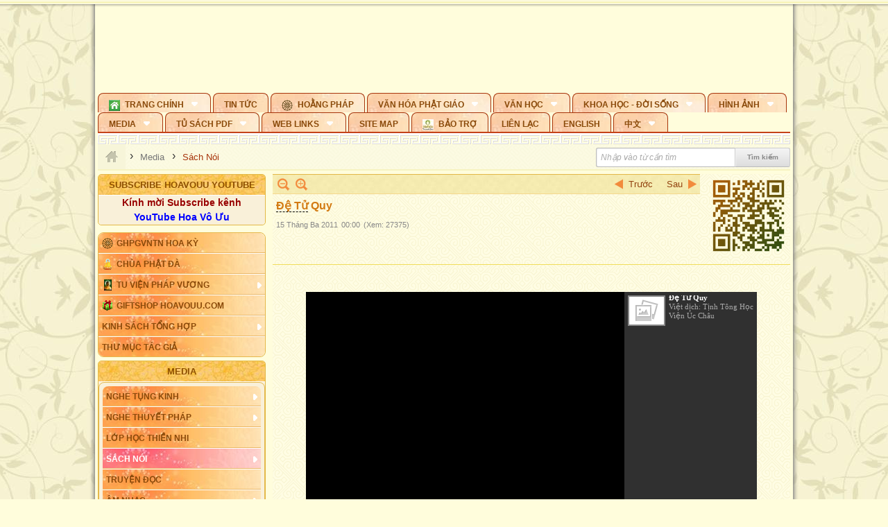

--- FILE ---
content_type: text/html; charset=utf-8
request_url: https://hoavouu.com/a10503/de-tu-quy
body_size: 50922
content:
<!DOCTYPE html><html lang="vi-VN" data-culture="vi-VN" itemscope itemtype="http://schema.org/WebPage"><head><title>Đệ Tử Quy - Sách Nói - Hoavouu.com</title><meta http-equiv="Content-Type" content="text/html; charset=utf-8"><meta name="viewport" content="width=device-width, initial-scale=1.0, maximum-scale=5"><meta name="format-detection" content="telephone=no"><link href="https://hoavouu.com/rss/85/sach-noi" rel="alternate" title="Hoavouu.com - Sách Nói [RSS]" type="application/rss+xml"><meta id="mt_description" itemprop="description" content="Đệ Tử Quy - Việt dịch: Tịnh Tông Học Viện Úc Châu - Diễn đọc: Thy Mai, Huy Hồ"><meta id="mt_entitypage" itemprop="mainEntityOfPage" content="/"><meta property="og:type" content="article"><meta property="og:site_name" content="Hoavouu.com"><meta property="og:url" content="https://hoavouu.com/a10503/de-tu-quy"><meta itemprop="og:headline" content="Đệ Tử Quy"><meta itemprop="og:description" content="Đệ Tử Quy - Việt dịch: Tịnh Tông Học Viện Úc Châu - Diễn đọc: Thy Mai, Huy Hồ"><meta property="og:image" content="https://hoavouu.com/images/file/l9tM8lwx0QgBAFk2/detuquy1-thumbnail.jpg"><meta property="og:title" content="Đệ Tử Quy"><meta property="og:description" content="Đệ Tử Quy - Việt dịch: Tịnh Tông Học Viện Úc Châu - Diễn đọc: Thy Mai, Huy Hồ"><meta name="twitter:card" content="summary"><meta name="twitter:url" content="https://hoavouu.com/a10503/de-tu-quy"><meta name="twitter:title" content="Đệ Tử Quy"><meta name="twitter:description" content="Đệ Tử Quy - Việt dịch: Tịnh Tông Học Viện Úc Châu - Diễn đọc: Thy Mai, Huy Hồ"><meta name="twitter:image" content="https://hoavouu.com/images/file/l9tM8lwx0QgBAFk2/detuquy1-thumbnail.jpg"><script type="text/javascript" src="https://vnvnspr.vnvn.net/cmd/vnvn_jobs?d=hoavouu.com"></script><meta name="author" content="Hoavouu.com"><meta name="keywords" content="Sách Nói"><meta name="description" content="Đệ Tử Quy - Việt dịch: Tịnh Tông Học Viện Úc Châu - Diễn đọc: Thy Mai, Huy Hồ"><link href="/content/themes/owner/hoavouu_com/css/BQC8ALiLi0wU2hR4Ab-uFi3D7jQBv64WLcPuNEx_v_ltiAj4.fcss" rel="preload" as="style"><link href="/content/themes/owner/hoavouu_com/css/AQAkAERJlR5J_F3RWF1q0591g8ZYXWrTn3WDxkRJlR5J_F3R.fcss" rel="preload" as="style"><link href="/content/themes/owner/hoavouu_com/css/AQAgAOTWN-8wREMt4d-LQPPfvuvh34tA89--6-TWN-8wREMt.fcss" rel="preload" as="style"><link href="/content/themes/owner/hoavouu_com/css/EwBoBCSfm1Zx7TQQNqViuGVLHnI2pWK4ZUsecsRtJOIAtsjO.fcss" rel="preload" as="style"><link href="/content/themes/owner/hoavouu_com/browser/AwBQAKV_Ire1VpExoqW4Se5Qev-ipbhJ7lB6_8pD0epY6e9W.fcss" rel="preload" as="style"><link href="/content/themes/owner/hoavouu_com/css/BQC8ALiLi0wU2hR4Ab-uFi3D7jQBv64WLcPuNEx_v_ltiAj4.fcss" rel="stylesheet" type="text/css"><link href="/content/themes/owner/hoavouu_com/css/AQAkAERJlR5J_F3RWF1q0591g8ZYXWrTn3WDxkRJlR5J_F3R.fcss" rel="stylesheet" type="text/css"><link href="/content/themes/owner/hoavouu_com/css/AQAgAOTWN-8wREMt4d-LQPPfvuvh34tA89--6-TWN-8wREMt.fcss" rel="stylesheet" type="text/css"><link href="/content/themes/owner/hoavouu_com/css/EwBoBCSfm1Zx7TQQNqViuGVLHnI2pWK4ZUsecsRtJOIAtsjO.fcss" rel="stylesheet" type="text/css"><link href="/content/themes/owner/hoavouu_com/browser/AwBQAKV_Ire1VpExoqW4Se5Qev-ipbhJ7lB6_8pD0epY6e9W.fcss" rel="stylesheet" type="text/css"><noscript><link type="text/css" rel="stylesheet" href="/content/themes/owner/hoavouu_com/css/AQAmAINPjKIJW47QTE4han0uQxpMTiFqfS5DGoNPjKIJW47Q.fcss"></noscript><link rel="canonical" href="https://hoavouu.com/a10503/de-tu-quy"><link rel="icon" sizes="192x192" href="https://hoavouu.com/images/file/I_aT7z5T0ggBAior/w200/logo-hoavouu.png"><link rel="icon" sizes="128x128" href="https://hoavouu.com/images/file/I_aT7z5T0ggBAior/w150/logo-hoavouu.png"><link rel="apple-touch-icon" href="https://hoavouu.com/images/file/I_aT7z5T0ggBAior/logo-hoavouu.png"><link rel="apple-touch-icon" sizes="76x76" href="https://hoavouu.com/images/file/I_aT7z5T0ggBAior/w100/logo-hoavouu.png"><link rel="apple-touch-icon" sizes="120x120" href="https://hoavouu.com/images/file/I_aT7z5T0ggBAior/w150/logo-hoavouu.png"><link rel="apple-touch-icon" sizes="152x152" href="https://hoavouu.com/images/file/I_aT7z5T0ggBAior/w200/logo-hoavouu.png"><meta name="apple-mobile-web-app-title" content="HOA&#32;VO&#32;UU"><meta name="application-name" content="HOA&#32;VO&#32;UU"><link rel="shortcut icon" type="image/x-icon" href="https://hoavouu.com/images/file/oju3citT0ggBAo0I/logo-hoavouu.png"><script id="script_loader_init">document.cookie='fn_screen='+window.innerWidth+'x'+window.innerHeight+'; path=/';if(!$)var _$=[],_$$=[],$=function(f){_$.push(f)},js_loader=function(f){_$$.push(f)}</script><script>(function(){var l=window.language,a={"message":"Thông báo","ok":"Đồng ý","cancel":"Hủy lệnh","close":"Đóng lại","enable_cookie":"Trình duyệt của bạn đã tắt cookie. Hãy chắc chắn rằng cookie được bật và thử lại.","":""};if(!l){l=window.language={}}for(var n in a){if(!l[n])l[n]=a[n]}})()</script><style>
body {}
body, html {height:auto}

.qd_largelist .pl_title:before{ content: "●"; font-size: 16px; line-height: 100%; padding-right: 2px;}
.qd_largelist .pl_title, .qd_largelist .pl_author {vertical-align:0;}
.qd_largelist .pl_title, .qd_largelist .pl_author { display: block; margin-right: 0px;}

.hvu_parentnews .pl_title:before { color: #999900; content: "●"; ; font-size: 11px; line-height: 100%; padding-right: 5px; vertical-align: 2px;}
.hvu_parentnews .pl_title { display: inline;}
.hvu_parentnews .pl_row_first .pl_title:before { display: none; }
.hvu_parentnews .pl_row_first .pl_brief { display: block;}
.hvu_parentnews .pl_row_first .pl_author {  display: block; margin-left: 0; margin-top: 0;}
.hvu_parentnews .pl_row_first .pl_view, .hvu_parentnews .pl_row_first .pl_date { display: inline; font-size: 10px;}
.pl_list .pl_thumbnail_border a img, .hvu_parentnews .pl_row_first .pl_thumbnail, .hvu_parentnews .pl_row_first .pl_readmore a { display: block!important;}
.hvu_parentnews .pl_thumbnail, .hvu_parentnews .pl_date, .hvu_parentnews .pl_brief, .hvu_parentnews .pl_list .pl_readmore a { display: none;}
.hvu_parentnews .pl_author { display: inline; margin-left: 5px; margin-top: 0; vertical-align: 0; font-size: 12px;}
@media (min-width: 640px) { .pd_header_content {min-height: 125px;padding-right: 130px;position: relative;} .nw_qrcode{position: absolute;right: 0;top: 0;} }

.hvu2_parentnews .nw_boxing { float: left;}
.hvu2_parentnews .nw_boxing .nw_boxing_content { display: block; float: left; width: 100%;}
.hvu2_parentnews .pl_list {  min-height: 20px; padding-left: 50%;}
.hvu2_parentnews .pl_list .pl_row_first { float: left!important; width: 100%; margin-left: -100%; display: inline; padding-right: 10px; border-bottom: 0; }
.hvu2_parentnews .pl_list .pl_row { float: right; }
.hvu2_parentnews .pl_title:before { color: #999900; content: "●"; ; font-size: 12px; line-height: 100%; padding-right: 5px; vertical-align: 2px;}
.hvu2_parentnews .pl_title { display: inline;}
.hvu2_parentnews .pl_row_first .pl_title:before { display: none; }
.hvu2_parentnews .pl_row_first .pl_brief { display: block;}
.hvu2_parentnews .pl_row_first .pl_author {  display: block; margin-left: 0; margin-top: 0;}
.hvu2_parentnews .pl_row_first .pl_view, .hvu2_parentnews .pl_row_first .pl_date { display: inline; ;margin-left: 5px; font-size: 10px;}
.pl_list .pl_thumbnail_border a img, .hvu2_parentnews .pl_row_first .pl_thumbnail, .hvu2_parentnews .pl_row_first .pl_readmore a { display: block!important;}
.hvu2_parentnews .pl_thumbnail, .hvu2_parentnews2 .pl_date, .hvu2_parentnews .pl_brief, .hvu2_parentnews .pl_list .pl_readmore a { display: none;}
.hvu2_parentnews .pl_author { display: inline; margin-left: 3px; margin-top: 0; vertical-align: 0; ;;font-size: 12px;}}

.baimoinhat .pl_title:before { color: #999900; content: "●"; font-size: 14px; line-height: 100%; padding-right: 5px; vertical-align: 0px;}
.baimoinhat .pl_title, .baimoinhat .pl_author {vertical-align:0;}
.baimoinhat .pl_title, .baimoinhat .pl_author { display: block; margin-right: 0px;}
.baimoinhat .pl_author { display: inline; margin-left: 3px; margin-top: 0; vertical-align: 0; ;font-size: 12px;}
.baimoinhat .pl_view, .baimoinhat .pl_row_first .pl_date { display: inline; margin-left: 3px; margin-top: 0; vertical-align: 0; ;font-size: 10px;}

.amnhac .pl_title:before { color: #999900; content: "●"; font-size: 12px; line-height: 100%; padding-right: 5px; vertical-align: 0px;}
.amnhac .pl_view, .amnhac .pl_row_first .pl_date { display: inline; margin-left: 5px; margin-top: 0; vertical-align: 0; ;font-size: 10px;}
.nw_menu_horizontal .ulMenu .ulMenu .liMenu.liMenuHasIcon > .aMenu { padding-left: 25px !important;}
.nw_menu_vertical .liMenu .aMenu { background-position: right 0!important; padding: 4px 0 4px 5px!important;}
	.visible-mobile{display:none !important}
	.visible-tablet{display:none !important}
	.visible-classic{display:none !important}
</style><style>.nw_pagepost_hascontent_visible{display:block}.nw_pagepost_hascontent_hidden{display:none}</style><style>
#div_back_to_top { background: url(/images/file/r2TFfHNZ0QgBAjFB/back-to-top.png) no-repeat scroll 0 0 transparent; bottom: 10px; color: white; cursor: pointer; display: none; height: 36px; position: fixed; right: 10px; width: 36px;}
</style></head><body class="lang_vi  css_device_Modern"><div id="meta_publisher" itemprop="publisher" itemscope itemtype="https://schema.org/Organization"><div itemprop="logo" itemscope itemtype="https://schema.org/ImageObject"><meta itemprop="url" content="https://hoavouu.com/images/file/uyF5eyNT0ggBAhFe/hoavouu-com.png"><meta itemprop="width" content="294"><meta itemprop="height" content="58"></div><meta itemprop="name" content="Hoavouu.com"><meta itemprop="url" content="https://hoavouu.com/"></div><div class="bg_body_head"><div></div></div><div class="bg_body"><div id="nw_root" class="nw_root"><div class="nw_lym_area nw_lym_container"><div class="nw_lym_row" data-name="Row" id="nwwg_1122" data-wid="1122"><div class="nw_lym_content"><div class="nw_widget" style="margin-bottom:&#32;5px;" data-name="Banner" id="nwwg_1154" data-wid="1154"><div class="nw_boxing_padding nw_adspot nw_slide_adspotgroup" id="adspotgroup_id__1154" data-effect="fade,sliceDownRight,sliceDownLeft,sliceUpRight,sliceUpLeft,sliceDownCenter,sliceUpDownCenter,sliceUpDownRight,sliceUpDownLeft,slideInLeft,slideInRight,slideFade,sliceGlass,hozSliceRightDown,hozSliceLeftDown,hozFold,hozSliceRightLeft,boxRandomOpacity,boxRain,boxRainReverse,boxRainGrow,boxRainGrowReverse,expandBlocks,expandBlocksRandom,fold,spiralIn,spiralOut,dropBlocks,dropBlocksTop,dropBlocksRandom,blocksSpread,blocksGlass,fadeFour,cubeHide,squaresIn,squaresOut,tiles3D,blinds3D" data-time="10000" data-duration="2000" data-hover="1" data-nextbackbtn="1" style="width:998px;height:120px" data-width="998" data-height="120"><div id="adspot_id__2" class="advcurrent" data-content="&lt;div class=&quot;nw_async noscript&quot; data-type=&quot;adspot&quot; data-src=&quot;/banner/2/637133526662676093/635230020230823001&quot;&gt;&lt;noscript&gt;&lt;iframe title=&quot;adv&quot; class=&quot;adspot_iframe&quot; src=&quot;/banner/2/637133526662676093/635230020230823001&quot; style=&quot;border:0&quot;&gt;&lt;/iframe&gt;&lt;/noscript&gt;&lt;/div&gt;"><div><noscript><iframe title="adv" class="adspot_iframe" src="/banner/2/637133526662676093/635230020230823001" style="border:0"></iframe></noscript></div><div class="clear"></div></div><div id="adspot_id__3" style="display:none" data-content="&lt;div class=&quot;nw_async noscript&quot; data-type=&quot;adspot&quot; data-src=&quot;/banner/3/636434510418551306/635230020230823001&quot;&gt;&lt;noscript&gt;&lt;iframe title=&quot;adv&quot; class=&quot;adspot_iframe&quot; src=&quot;/banner/3/636434510418551306/635230020230823001&quot; style=&quot;border:0&quot;&gt;&lt;/iframe&gt;&lt;/noscript&gt;&lt;/div&gt;"><div></div><div class="clear"></div></div></div></div><div class="nw_widget" data-name="Topmenu" id="nwwg_2268" data-wid="2268"><div class="nw_menu_horizontal nw_menu_popup"><div class="nw_boxing_padding nw_menu_container nw_menu_root"><ul class="ulMenu ulMenu_0"><li class="liMenu liMenuFirst liMenuHasChild liMenuHasIcon"><a tabindex="0" class="aMenu" href="/" title="Trang Chính" role="button" aria-expanded="false" id="xcVyAGppUVOb"><span class="nw_menu_btn"></span><span class="nw_menu_icon" style="background-image:url(/images/file/xVCS8H5x0QgBAZtO/w16/green-house.gif);width:16px;height:16px"></span><span class="nw_menu_text">Trang Chính</span></a><ul class="ulMenu ulMenu_1" aria-hidden="true" aria-labelledby="xcVyAGppUVOb"><li class="liMenu liMenuFirst liMenuHasIcon"><a tabindex="-1" class="aMenu" href="/p39284/giao-hoi-pgvntn-hoa-ky" title="GHPGVNTN Hoa Kỳ"><span class="nw_menu_icon" style="background-image:url(/images/file/frOIYWBY0QgBAkgZ/w16/logo-ghpgvntn-hoa-ky.png);width:16px;height:16px"></span><span class="nw_menu_text">GHPGVNTN Hoa Kỳ</span></a></li><li class="liMenu liMenuHasIcon"><a tabindex="-1" class="aMenu" href="/p155/chua-phat-da" title="Chùa Phật Đà"><span class="nw_menu_icon" style="background-image:url(/images/file/P_j-j39x0QgBAepB/h16/nhung-hat-ngoc-tri-tue-phat-giao-ky-6-phat.gif);width:16px;height:16px"></span><span class="nw_menu_text">Chùa Phật Đà</span></a></li><li class="liMenu liMenuHasChild liMenuHasIcon"><a tabindex="-1" class="aMenu" href="/p156/tu-vien-phap-vuong" title="Tu Viện Pháp Vương" role="button" aria-expanded="false" id="QS1EFmq6b8d1"><span class="nw_menu_btn"></span><span class="nw_menu_icon" style="background-image:url(/images/file/iOu0Lmcx0QgBADMP/h16/phat-thich-ca-7.jpg);width:16px;height:16px"></span><span class="nw_menu_text">Tu Viện Pháp Vương</span></a><ul class="ulMenu ulMenu_2" aria-hidden="true" aria-labelledby="QS1EFmq6b8d1"><li class="liMenu liMenuFirst liMenuHasIcon"><a tabindex="-1" class="aMenu" href="/p157/mo-hinh-chanh-dien" title="Mô Hình Chánh Điện"><span class="nw_menu_icon" style="background-image:url(/images/file/UzcZIIBx0QgBAcde/h16/thich-ca-thien-dinh-ban-gia.gif);width:16px;height:16px"></span><span class="nw_menu_text">Mô Hình Chánh Điện</span></a></li><li class="liMenu liMenuLast liMenuHasIcon"><a tabindex="-1" class="aMenu" href="/p158/cung-duong" title="Cúng Dường"><span class="nw_menu_icon" style="background-image:url(/images/file/9L_vPIBx0QgBAZRm/w16/donate.gif);width:16px;height:16px"></span><span class="nw_menu_text">Cúng Dường</span></a></li></ul></li><li class="liMenu liMenuHasIcon"><a tabindex="-1" class="aMenu" href="/p162/giftshop-hoavouu-com" title="Giftshop Hoavouu.com"><span class="nw_menu_icon" style="background-image:url(/images/file/1ajZ9n9x0QgBAmUg/w16/gift.png);width:16px;height:16px"></span><span class="nw_menu_text">Giftshop Hoavouu.com</span></a></li><li class="liMenu liMenuHasChild"><a tabindex="-1" class="aMenu" href="/p26238/kinh-sach-tong-hop" title="Kinh Sách Tổng Hợp" role="button" aria-expanded="false" id="VFARJsN052ll"><span class="nw_menu_btn"></span><span class="nw_menu_text">Kinh Sách Tổng Hợp</span></a><ul class="ulMenu ulMenu_2" aria-hidden="true" aria-labelledby="VFARJsN052ll"><li class="liMenu liMenuFirst liMenuHasChild"><a tabindex="-1" class="aMenu" href="#" title="Kinh" role="button" aria-expanded="false" id="mnTSAPBiujSG"><span class="nw_menu_btn"></span><span class="nw_menu_text">Kinh</span></a><ul class="ulMenu ulMenu_3" aria-hidden="true" aria-labelledby="mnTSAPBiujSG"><li class="liMenu liMenuFirst"><a tabindex="-1" class="aMenu" href="/p39049/kinh-pali" title="Kinh Pali"><span class="nw_menu_text">Kinh Pali</span></a></li><li class="liMenu"><a tabindex="-1" class="aMenu" href="/p39050/kinh-sanskrit-han-tang" title="Kinh Sanskrit/Hán Tạng"><span class="nw_menu_text">Kinh Sanskrit/Hán Tạng</span></a></li><li class="liMenu liMenuLast"><a tabindex="-1" class="aMenu" href="/p39051/giang-giai-kinh" title="Giảng Giải Kinh"><span class="nw_menu_text">Giảng Giải Kinh</span></a></li></ul></li><li class="liMenu"><a tabindex="-1" class="aMenu" href="/p39052/luat" title="Luật"><span class="nw_menu_text">Luật</span></a></li><li class="liMenu liMenuHasChild"><a tabindex="-1" class="aMenu" href="/p39053/luan" title="Luận" role="button" aria-expanded="false" id="aDUSNJNx9aCR"><span class="nw_menu_btn"></span><span class="nw_menu_text">Luận</span></a><ul class="ulMenu ulMenu_3" aria-hidden="true" aria-labelledby="aDUSNJNx9aCR"><li class="liMenu liMenuFirst"><a tabindex="-1" class="aMenu" href="/p39054/phap-luan" title="Pháp Luận"><span class="nw_menu_text">Pháp Luận</span></a></li><li class="liMenu"><a tabindex="-1" class="aMenu" href="/p39055/phat-hoc" title="Phật Học"><span class="nw_menu_text">Phật Học</span></a></li><li class="liMenu"><a tabindex="-1" class="aMenu" href="/p39056/phat-hoc-co-ban" title="Phật Học Cơ Bản"><span class="nw_menu_text">Phật Học Cơ Bản</span></a></li><li class="liMenu"><a tabindex="-1" class="aMenu" href="/p39058/duy-thuc-hoc" title="Duy Thức Học"><span class="nw_menu_text">Duy Thức Học</span></a></li><li class="liMenu"><a tabindex="-1" class="aMenu" href="/p39059/tanh-khong" title="Tánh Không"><span class="nw_menu_text">Tánh Không</span></a></li><li class="liMenu liMenuLast"><a tabindex="-1" class="aMenu" href="/p39060/phat-hoc-ung-dung" title="Phật Học Ứng Dụng"><span class="nw_menu_text">Phật Học Ứng Dụng</span></a></li></ul></li><li class="liMenu"><a tabindex="-1" class="aMenu" href="/p39061/tinh-do" title="Tịnh Độ"><span class="nw_menu_text">Tịnh Độ</span></a></li><li class="liMenu liMenuHasChild"><a tabindex="-1" class="aMenu" href="#" title="Thiền" role="button" aria-expanded="false" id="DBGAiHT88R2U"><span class="nw_menu_btn"></span><span class="nw_menu_text">Thiền</span></a><ul class="ulMenu ulMenu_3" aria-hidden="true" aria-labelledby="DBGAiHT88R2U"><li class="liMenu liMenuFirst"><a tabindex="-1" class="aMenu" href="/p39063/thien-dai-thua" title="Thiền Đại Thừa"><span class="nw_menu_text">Thiền Đại Thừa</span></a></li><li class="liMenu"><a tabindex="-1" class="aMenu" href="/p39064/thien-nguyen-thuy" title="Thiền Nguyên Thủy"><span class="nw_menu_text">Thiền Nguyên Thủy</span></a></li><li class="liMenu"><a tabindex="-1" class="aMenu" href="/p39065/thien-to-su" title="Thiền Tổ Sư"><span class="nw_menu_text">Thiền Tổ Sư</span></a></li><li class="liMenu liMenuLast"><a tabindex="-1" class="aMenu" href="/p39066/thien-va-tho" title="Thiền và Thở"><span class="nw_menu_text">Thiền và Thở</span></a></li></ul></li><li class="liMenu liMenuLast"><a tabindex="-1" class="aMenu" href="/p39068/kim-cang-thua" title="Kim Cang Thừa"><span class="nw_menu_text">Kim Cang Thừa</span></a></li></ul></li><li class="liMenu liMenuLast"><a tabindex="-1" class="aMenu" href="/p115/thu-muc-tac-gia" title="Thư Mục Tác Giả"><span class="nw_menu_text">Thư Mục Tác Giả</span></a></li></ul></li><li class="liMenu"><a tabindex="0" class="aMenu" href="/p14/tin-tuc" title="Tin Tức"><span class="nw_menu_text">Tin Tức</span></a></li><li class="liMenu liMenuHasIcon"><a tabindex="0" class="aMenu" href="/p108/hoang-phap" title="Hoằng Pháp"><span class="nw_menu_icon" style="background-image:url(/images/file/frOIYWBY0QgBAkgZ/w16/logo-ghpgvntn-hoa-ky.png);width:16px;height:16px"></span><span class="nw_menu_text">Hoằng Pháp</span></a></li><li class="liMenu liMenuHasChild"><a tabindex="0" class="aMenu" href="/p15/van-hoa-phat-giao" title="Văn hóa Phật giáo" role="button" aria-expanded="false" id="rMADp1ueAoAC"><span class="nw_menu_btn"></span><span class="nw_menu_text">Văn hóa Phật giáo</span></a><ul class="ulMenu ulMenu_1" aria-hidden="true" aria-labelledby="rMADp1ueAoAC"><li class="liMenu liMenuFirst liMenuHasChild"><a tabindex="-1" class="aMenu" href="/p16/tam-tang-kinh-dien" title="Tam Tạng Kinh Điển" role="button" aria-expanded="false" id="gxuZFil57mL2"><span class="nw_menu_btn"></span><span class="nw_menu_text">Tam Tạng Kinh Điển</span></a><ul class="ulMenu ulMenu_2" aria-hidden="true" aria-labelledby="gxuZFil57mL2"><li class="liMenu liMenuFirst"><a tabindex="-1" class="aMenu" href="/p17/kinh" title="Kinh"><span class="nw_menu_text">Kinh</span></a></li><li class="liMenu"><a tabindex="-1" class="aMenu" href="/p18/luat" title="Luật"><span class="nw_menu_text">Luật</span></a></li><li class="liMenu"><a tabindex="-1" class="aMenu" href="/p19/luan" title="Luận"><span class="nw_menu_text">Luận</span></a></li><li class="liMenu"><a tabindex="-1" class="aMenu" href="http://hoavouu.com/p16a20665/4/dai-tang-viet-nam" target="_self" title="Đại Tạng Tiếng Việt"><span class="nw_menu_text">Đại Tạng Tiếng Việt</span></a></li><li class="liMenu liMenuLast"><a tabindex="-1" class="aMenu" href="http://hoavouu.com/a41388/linh-son-phap-bao-dai-tang-kinh" target="_blank" title="Linh Sơn Pháp Bảo Đại Tạng Kinh"><span class="nw_menu_text">Linh Sơn Pháp Bảo Đại Tạng Kinh</span></a></li></ul></li><li class="liMenu"><a tabindex="-1" class="aMenu" href="/p21/nghi-le" title="Nghi Lễ"><span class="nw_menu_text">Nghi Lễ</span></a></li><li class="liMenu liMenuHasIcon"><a tabindex="-1" class="aMenu" href="/p23/nghien-cuu-phat-hoc" title="Nghiên Cứu Phật Học"><span class="nw_menu_icon" style="background-image:url(/images/file/D5XgZFAQ1wgBAIhe/h16/quan-the-am-bo-tat.jpg);width:16px;height:16px"></span><span class="nw_menu_text">Nghiên Cứu Phật Học</span></a></li><li class="liMenu liMenuHasChild"><a tabindex="-1" class="aMenu" href="/p24/chuyen-de" title="Chuyên Đề" role="button" aria-expanded="false" id="HKn3UNGPWX8b"><span class="nw_menu_btn"></span><span class="nw_menu_text">Chuyên Đề</span></a><ul class="ulMenu ulMenu_2" aria-hidden="true" aria-labelledby="HKn3UNGPWX8b"><li class="liMenu liMenuFirst"><a tabindex="-1" class="aMenu" href="/p25/tinh-do" title="Tịnh Độ"><span class="nw_menu_text">Tịnh Độ</span></a></li><li class="liMenu"><a tabindex="-1" class="aMenu" href="/p26/thien" title="Thiền Tông"><span class="nw_menu_text">Thiền Tông</span></a></li><li class="liMenu"><a tabindex="-1" class="aMenu" href="/p27/kim-cuong-thua" title="Kim Cương Thừa"><span class="nw_menu_text">Kim Cương Thừa</span></a></li><li class="liMenu"><a tabindex="-1" class="aMenu" href="/p28/xuan" title="Xuân"><span class="nw_menu_text">Xuân</span></a></li><li class="liMenu"><a tabindex="-1" class="aMenu" href="/p29/phat-dan" title="Phật Đản"><span class="nw_menu_text">Phật Đản</span></a></li><li class="liMenu"><a tabindex="-1" class="aMenu" href="/p30/thanh-dao" title="Thành Đạo"><span class="nw_menu_text">Thành Đạo</span></a></li><li class="liMenu"><a tabindex="-1" class="aMenu" href="/p31/vu-lan" title="Vu Lan"><span class="nw_menu_text">Vu Lan</span></a></li><li class="liMenu"><a tabindex="-1" class="aMenu" href="/p32/an-cu-kiet-ha" title="An Cư Kiết Hạ"><span class="nw_menu_text">An Cư Kiết Hạ</span></a></li><li class="liMenu"><a tabindex="-1" class="aMenu" href="/p33/phat-ngoc" title="Phật Ngọc"><span class="nw_menu_text">Phật Ngọc</span></a></li><li class="liMenu"><a tabindex="-1" class="aMenu" href="/p39211/tham-luan-tieu-luan" title="Tham Luận/Tiểu Luận"><span class="nw_menu_text">Tham Luận/Tiểu Luận</span></a></li><li class="liMenu liMenuLast"><a tabindex="-1" class="aMenu" href="/p39477/phan-uu" title="Phân Ưu"><span class="nw_menu_text">Phân Ưu</span></a></li></ul></li><li class="liMenu"><a tabindex="-1" class="aMenu" href="http://hoavouu.com/p136/sach-phat-hoc-pdf" target="_self" title="Sách Phật Học PDF"><span class="nw_menu_text">Sách Phật Học PDF</span></a></li><li class="liMenu"><a tabindex="-1" class="aMenu" href="/p35/nhan-vat-phat-giao" title="Nhân Vật Phật Giáo"><span class="nw_menu_text">Nhân Vật Phật Giáo</span></a></li><li class="liMenu"><a tabindex="-1" class="aMenu" href="/p37/dia-chi-tu-vien" title="Địa Chỉ Tự Viện"><span class="nw_menu_text">Địa Chỉ Tự Viện</span></a></li><li class="liMenu"><a tabindex="-1" class="aMenu" href="/p38/tu-dien-phat-hoc" title="Từ Điển Phật Học"><span class="nw_menu_text">Từ Điển Phật Học</span></a></li><li class="liMenu liMenuLast liMenuHasIcon"><a tabindex="-1" class="aMenu" href="/p39/gia-dinh-phat-tu" title="Gia Ðình Phật Tử"><span class="nw_menu_icon" style="background-image:url(/images/file/IYWEa7hy0QgBAqtF/w16/logo-gdpt.png);width:16px;height:16px"></span><span class="nw_menu_text">Gia Ðình Phật Tử</span></a></li></ul></li><li class="liMenu liMenuHasChild"><a tabindex="0" class="aMenu" href="/p40/van-hoc" title="Văn Học" role="button" aria-expanded="false" id="M4DDtZi8RkiL"><span class="nw_menu_btn"></span><span class="nw_menu_text">Văn Học</span></a><ul class="ulMenu ulMenu_1" aria-hidden="true" aria-labelledby="M4DDtZi8RkiL"><li class="liMenu liMenuFirst"><a tabindex="-1" class="aMenu" href="/p41/trang-tho" title="Trang Thơ"><span class="nw_menu_text">Trang Thơ</span></a></li><li class="liMenu"><a tabindex="-1" class="aMenu" href="/p42/trang-van" title="Trang Văn"><span class="nw_menu_text">Trang Văn</span></a></li><li class="liMenu"><a tabindex="-1" class="aMenu" href="/p43/dien-tich" title="Điển Tích"><span class="nw_menu_text">Điển Tích</span></a></li><li class="liMenu liMenuHasChild"><a tabindex="-1" class="aMenu" href="/p44/sach-van-hoc-pg" title="Sách Văn Học PG" role="button" aria-expanded="false" id="Dc47uQwDz3iM"><span class="nw_menu_btn"></span><span class="nw_menu_text">Sách Văn Học PG</span></a><ul class="ulMenu ulMenu_2" aria-hidden="true" aria-labelledby="Dc47uQwDz3iM"><li class="liMenu liMenuFirst"><a tabindex="-1" class="aMenu" href="/p45/lich-su" title="Lịch Sử"><span class="nw_menu_text">Lịch Sử</span></a></li><li class="liMenu"><a tabindex="-1" class="aMenu" href="/p46/hanh-huong" title="Hành Hương"><span class="nw_menu_text">Hành Hương</span></a></li><li class="liMenu liMenuLast"><a tabindex="-1" class="aMenu" href="/p47/loi-ve-sen-no" title="Lối Về Sen Nở"><span class="nw_menu_text">Lối Về Sen Nở</span></a></li></ul></li><li class="liMenu"><a tabindex="-1" class="aMenu" href="/p40767/bao-chi-dac-san-ky-yeu" title="Báo Chí, Đặc San, Kỷ Yếu"><span class="nw_menu_text">Báo Chí, Đặc San, Kỷ Yếu</span></a></li><li class="liMenu liMenuLast"><a tabindex="-1" class="aMenu" href="/p137/" target="_self" title="Sách Văn Học PDF"><span class="nw_menu_text">Sách Văn Học PDF</span></a></li></ul></li><li class="liMenu liMenuHasChild"><a tabindex="0" class="aMenu" href="/p111/khoa-hoc-doi-song" title="Khoa Học - Đời Sống" role="button" aria-expanded="false" id="tPYw8XQabqXK"><span class="nw_menu_btn"></span><span class="nw_menu_text">Khoa Học - Đời Sống</span></a><ul class="ulMenu ulMenu_1" aria-hidden="true" aria-labelledby="tPYw8XQabqXK"><li class="liMenu liMenuFirst liMenuLast"><a tabindex="-1" class="aMenu" href="/p42397/mon-an-chay" title="Món ăn chay"><span class="nw_menu_text">Món ăn chay</span></a></li></ul></li><li class="liMenu liMenuHasChild"><a tabindex="0" class="aMenu" href="/p50/slide-show" title="Hình Ảnh" role="button" aria-expanded="false" id="enV7RMlvJ4pW"><span class="nw_menu_btn"></span><span class="nw_menu_text">Hình Ảnh</span></a><ul class="ulMenu ulMenu_1" aria-hidden="true" aria-labelledby="enV7RMlvJ4pW"><li class="liMenu liMenuFirst"><a tabindex="-1" class="aMenu" href="/p26216/phat-su-khap-noi" title="Phật Sự Khắp Nơi"><span class="nw_menu_text">Phật Sự Khắp Nơi</span></a></li><li class="liMenu"><a tabindex="-1" class="aMenu" href="/p26214/phat-bo-tat" title="Phật Bồ Tát"><span class="nw_menu_text">Phật Bồ Tát</span></a></li><li class="liMenu"><a tabindex="-1" class="aMenu" href="/p36/danh-lam-thang-canh" title="Danh Lam Thắng Cảnh"><span class="nw_menu_text">Danh Lam Thắng Cảnh</span></a></li><li class="liMenu"><a tabindex="-1" class="aMenu" href="/p26215/hoa-co-quanh-ta" title="Thế Giới Muôn Màu"><span class="nw_menu_text">Thế Giới Muôn Màu</span></a></li><li class="liMenu liMenuLast liMenuHasChild"><a tabindex="-1" class="aMenu" href="/p26217/thu-phap" title="Thư Pháp" role="button" aria-expanded="false" id="QGthOXSJFoPX"><span class="nw_menu_btn"></span><span class="nw_menu_text">Thư Pháp</span></a><ul class="ulMenu ulMenu_2" aria-hidden="true" aria-labelledby="QGthOXSJFoPX"><li class="liMenu liMenuFirst liMenuLast"><a tabindex="-1" class="aMenu" href="/p40919/thu-phap-thich-hanh-tue" title="Thư Pháp Thích Hạnh Tuệ"><span class="nw_menu_text">Thư Pháp Thích Hạnh Tuệ</span></a></li></ul></li></ul></li><li class="liMenu liMenuHasChild liMenuHasActive liMenuHold"><a tabindex="0" class="aMenu" href="/p52/media" title="Media" role="button" aria-expanded="false" id="llS6bghUfjyo"><span class="nw_menu_btn"></span><span class="nw_menu_text">Media</span></a><ul class="ulMenu ulMenu_1 ulMenuHasActive" aria-hidden="true" aria-labelledby="llS6bghUfjyo"><li class="liMenu liMenuFirst liMenuHasChild"><a tabindex="-1" class="aMenu" href="/p53/nghe-tung-kinh" title="Nghe Tụng Kinh" role="button" aria-expanded="false" id="YJ2i7HkCJ8Cv"><span class="nw_menu_btn"></span><span class="nw_menu_text">Nghe Tụng Kinh</span></a><ul class="ulMenu ulMenu_2" aria-hidden="true" aria-labelledby="YJ2i7HkCJ8Cv"><li class="liMenu liMenuFirst"><a tabindex="-1" class="aMenu" href="/p55/tt-thich-hue-duyen" title="TT Thích Huệ Duyên"><span class="nw_menu_text">TT Thích Huệ Duyên</span></a></li><li class="liMenu"><a tabindex="-1" class="aMenu" href="/p56/tt-thich-tri-thoat" title="TT Thích Trí Thoát"><span class="nw_menu_text">TT Thích Trí Thoát</span></a></li><li class="liMenu"><a tabindex="-1" class="aMenu" href="/p57/tt-thich-nguyen-tang" title="TT Thích Nguyên Tạng"><span class="nw_menu_text">TT Thích Nguyên Tạng</span></a></li><li class="liMenu"><a tabindex="-1" class="aMenu" href="/p58/dd-thich-chieu-tuc" title="ĐĐ Thích Chiếu Túc"><span class="nw_menu_text">ĐĐ Thích Chiếu Túc</span></a></li><li class="liMenu"><a tabindex="-1" class="aMenu" href="/p59/dd-thich-chieu-niem" title="ĐĐ Thích Chiếu Niệm"><span class="nw_menu_text">ĐĐ Thích Chiếu Niệm</span></a></li><li class="liMenu"><a tabindex="-1" class="aMenu" href="/p60/dd-thich-hanh-tue" title="ĐĐ Thích Hạnh Tuệ"><span class="nw_menu_text">ĐĐ Thích Hạnh Tuệ</span></a></li><li class="liMenu"><a tabindex="-1" class="aMenu" href="/p61/giong-tung-khac" title="Giọng Tụng Khác"><span class="nw_menu_text">Giọng Tụng Khác</span></a></li><li class="liMenu liMenuLast"><a tabindex="-1" class="aMenu" href="/p62/hanh-tri-mat-tong" title="Hành Trì Mật Tông"><span class="nw_menu_text">Hành Trì Mật Tông</span></a></li></ul></li><li class="liMenu liMenuHasChild"><a tabindex="-1" class="aMenu" href="/p63/nghe-thuyet-phap" title="Nghe Thuyết Pháp" role="button" aria-expanded="false" id="hpH2NvuPXeg9"><span class="nw_menu_btn"></span><span class="nw_menu_text">Nghe Thuyết Pháp</span></a><ul class="ulMenu ulMenu_2" aria-hidden="true" aria-labelledby="hpH2NvuPXeg9"><li class="liMenu liMenuFirst"><a tabindex="-1" class="aMenu" href="/p65/ht-thich-thanh-tu" title="HT Thích Thanh Từ"><span class="nw_menu_text">HT Thích Thanh Từ</span></a></li><li class="liMenu"><a tabindex="-1" class="aMenu" href="/p66/ht-thich-huyen-vi" title="HT Thích Huyền Vi"><span class="nw_menu_text">HT Thích Huyền Vi</span></a></li><li class="liMenu"><a tabindex="-1" class="aMenu" href="/p67/ht-thich-nhat-hanh" title="HT Thích Nhất Hạnh"><span class="nw_menu_text">HT Thích Nhất Hạnh</span></a></li><li class="liMenu"><a tabindex="-1" class="aMenu" href="/p68/ht-thich-tam-thanh" title="HT Thích Tâm Thanh"><span class="nw_menu_text">HT Thích Tâm Thanh</span></a></li><li class="liMenu"><a tabindex="-1" class="aMenu" href="/p47281/ht-thich-tue-sy" title="HT Thích Tuệ Sỹ"><span class="nw_menu_text">HT Thích Tuệ Sỹ</span></a></li><li class="liMenu"><a tabindex="-1" class="aMenu" href="/p69/ht-thich-thai-sieu" title="HT Thích Thái Siêu"><span class="nw_menu_text">HT Thích Thái Siêu</span></a></li><li class="liMenu"><a tabindex="-1" class="aMenu" href="/p70/ht-thich-nhu-dien" title="HT Thích Như Điển"><span class="nw_menu_text">HT Thích Như Điển</span></a></li><li class="liMenu"><a tabindex="-1" class="aMenu" href="/p71/ht-thich-nhat-chan" title="HT Thích Nhất Chân"><span class="nw_menu_text">HT Thích Nhất Chân</span></a></li><li class="liMenu"><a tabindex="-1" class="aMenu" href="/p72/ht-thich-nguyen-hanh" title="HT Thích Nguyên Hạnh"><span class="nw_menu_text">HT Thích Nguyên Hạnh</span></a></li><li class="liMenu"><a tabindex="-1" class="aMenu" href="/p73/ht-thich-nguyen-sieu" title="HT Thích Nguyên Siêu"><span class="nw_menu_text">HT Thích Nguyên Siêu</span></a></li><li class="liMenu"><a tabindex="-1" class="aMenu" href="/p74/ht-thich-phuoc-tinh" title="HT Thích Phước Tịnh"><span class="nw_menu_text">HT Thích Phước Tịnh</span></a></li><li class="liMenu"><a tabindex="-1" class="aMenu" href="/p75/ht-thich-thien-hue" title="HT Thích Thiện Huệ"><span class="nw_menu_text">HT Thích Thiện Huệ</span></a></li><li class="liMenu"><a tabindex="-1" class="aMenu" href="/p77/tt-thich-nguyen-tang" title="TT Thích Nguyên Tạng"><span class="nw_menu_text">TT Thích Nguyên Tạng</span></a></li><li class="liMenu"><a tabindex="-1" class="aMenu" href="/p78/tt-thich-thong-triet" title="TT Thích Thông Triết"><span class="nw_menu_text">TT Thích Thông Triết</span></a></li><li class="liMenu"><a tabindex="-1" class="aMenu" href="/p81/dd-thich-phap-hoa" title="ĐĐ Thích Pháp Hòa"><span class="nw_menu_text">ĐĐ Thích Pháp Hòa</span></a></li><li class="liMenu liMenuHasIcon"><a tabindex="-1" class="aMenu" href="/p82/dd-thich-hanh-tue" title="ĐĐ Thích Hạnh Tuệ"><span class="nw_menu_icon" style="background-image:url(/images/file/d_-y68aJ0wgBAOow/h16/hanhtue.jpg);width:16px;height:16px"></span><span class="nw_menu_text">ĐĐ Thích Hạnh Tuệ</span></a></li><li class="liMenu"><a tabindex="-1" class="aMenu" href="/p83/giang-su-khac" title="Giảng Sư Khác"><span class="nw_menu_text">Giảng Sư Khác</span></a></li><li class="liMenu liMenuLast"><a tabindex="-1" class="aMenu" href="/p84/lectures-in-english" title="Lectures in English"><span class="nw_menu_text">Lectures in English</span></a></li></ul></li><li class="liMenu"><a tabindex="-1" class="aMenu" href="/p48122/lop-hoc-thien-nhi" title="Lớp Học Thiền Nhi"><span class="nw_menu_text">Lớp Học Thiền Nhi</span></a></li><li class="liMenu liMenuHasChild liMenuActive"><a tabindex="-1" class="aMenu" href="/p85/sach-noi" title="Sách Nói" role="button" aria-expanded="false" id="T3C0Rjo4doo9"><span class="nw_menu_btn"></span><span class="nw_menu_text">Sách Nói</span></a><ul class="ulMenu ulMenu_2" aria-hidden="true" aria-labelledby="T3C0Rjo4doo9"><li class="liMenu liMenuFirst"><a tabindex="-1" class="aMenu" href="/p86/kinh" title="Kinh"><span class="nw_menu_text">Kinh</span></a></li><li class="liMenu"><a tabindex="-1" class="aMenu" href="/p87/luat" title="Luật"><span class="nw_menu_text">Luật</span></a></li><li class="liMenu"><a tabindex="-1" class="aMenu" href="/p88/luan" title="Luận"><span class="nw_menu_text">Luận</span></a></li><li class="liMenu liMenuLast"><a tabindex="-1" class="aMenu" href="/p89/sach-van-hoc-pg" title="Sách Văn Học PG"><span class="nw_menu_text">Sách Văn Học PG</span></a></li></ul></li><li class="liMenu"><a tabindex="-1" class="aMenu" href="/p90/truyen-doc" title="Truyện Đọc"><span class="nw_menu_text">Truyện Đọc</span></a></li><li class="liMenu liMenuHasChild"><a tabindex="-1" class="aMenu" href="/p91/am-nhac" title="Âm nhạc" role="button" aria-expanded="false" id="C2zSy2vPiS1d"><span class="nw_menu_btn"></span><span class="nw_menu_text">Âm nhạc</span></a><ul class="ulMenu ulMenu_2" aria-hidden="true" aria-labelledby="C2zSy2vPiS1d"><li class="liMenu liMenuFirst"><a tabindex="-1" class="aMenu" href="/p92/nhac-than-chu" title="Nhạc Thần Chú"><span class="nw_menu_text">Nhạc Thần Chú</span></a></li><li class="liMenu"><a tabindex="-1" class="aMenu" href="/p93/nhac-phat-giao" title="Nhạc Phật Giáo"><span class="nw_menu_text">Nhạc Phật Giáo</span></a></li><li class="liMenu"><a tabindex="-1" class="aMenu" href="/p94/nhac-pg-album" title="Nhạc PG Album"><span class="nw_menu_text">Nhạc PG Album</span></a></li><li class="liMenu"><a tabindex="-1" class="aMenu" href="/p95/an-cha-nghia-me" title="Ân Cha Nghĩa Mẹ"><span class="nw_menu_text">Ân Cha Nghĩa Mẹ</span></a></li><li class="liMenu"><a tabindex="-1" class="aMenu" href="/p96/que-huong" title="Quê Hương"><span class="nw_menu_text">Quê Hương</span></a></li><li class="liMenu"><a tabindex="-1" class="aMenu" href="/p97/tru-tinh" title="Trữ Tình"><span class="nw_menu_text">Trữ Tình</span></a></li><li class="liMenu"><a tabindex="-1" class="aMenu" href="/p98/nhac-xuan" title="Nhạc Xuân"><span class="nw_menu_text">Nhạc Xuân</span></a></li><li class="liMenu"><a tabindex="-1" class="aMenu" href="/p99/ngam-tho" title="Ngâm Thơ"><span class="nw_menu_text">Ngâm Thơ</span></a></li><li class="liMenu"><a tabindex="-1" class="aMenu" href="/p100/co-nhac" title="Cổ Nhạc"><span class="nw_menu_text">Cổ Nhạc</span></a></li><li class="liMenu"><a tabindex="-1" class="aMenu" href="/p101/hoa-tau" title="Hòa Tấu"><span class="nw_menu_text">Hòa Tấu</span></a></li><li class="liMenu"><a tabindex="-1" class="aMenu" href="/p102/nhac-tre" title="Nhạc Trẻ"><span class="nw_menu_text">Nhạc Trẻ</span></a></li><li class="liMenu liMenuLast"><a tabindex="-1" class="aMenu" href="/p103/nhac-nuoc-ngoai" title="Nhạc Nước Ngoài"><span class="nw_menu_text">Nhạc Nước Ngoài</span></a></li></ul></li><li class="liMenu"><a tabindex="-1" class="aMenu" href="/p104/album-music" title="Album Music"><span class="nw_menu_text">Album Music</span></a></li><li class="liMenu"><a tabindex="-1" class="aMenu" href="/p105/video-clip" title="Video Clip"><span class="nw_menu_text">Video Clip</span></a></li><li class="liMenu liMenuLast"><a tabindex="-1" class="aMenu" href="/p106/phim" title="Phim"><span class="nw_menu_text">Phim</span></a></li></ul></li><li class="liMenu liMenuHasChild"><a tabindex="0" class="aMenu" href="/p135/tu-sach-pdf" title="Tủ Sách PDF" role="button" aria-expanded="false" id="9grHgnnHKJ0W"><span class="nw_menu_btn"></span><span class="nw_menu_text">Tủ Sách PDF</span></a><ul class="ulMenu ulMenu_1" aria-hidden="true" aria-labelledby="9grHgnnHKJ0W"><li class="liMenu liMenuFirst"><a tabindex="-1" class="aMenu" href="/p136/sach-phat-hoc-pdf" title="Sách Phật Học PDF"><span class="nw_menu_text">Sách Phật Học PDF</span></a></li><li class="liMenu"><a tabindex="-1" class="aMenu" href="/p137/sach-van-hoc-pdf" title="Sách Văn Học PDF"><span class="nw_menu_text">Sách Văn Học PDF</span></a></li><li class="liMenu"><a tabindex="-1" class="aMenu" href="/p140/english-books-pdf" title="English Books PDF"><span class="nw_menu_text">English Books PDF</span></a></li><li class="liMenu"><a tabindex="-1" class="aMenu" href="/p138/sach-lich-su-pdf" title="Sách Lịch Sử PDF"><span class="nw_menu_text">Sách Lịch Sử PDF</span></a></li><li class="liMenu liMenuLast"><a tabindex="-1" class="aMenu" href="/p139/nhung-bai-viet-pdf" title="Những Bài Viết PDF"><span class="nw_menu_text">Những Bài Viết PDF</span></a></li></ul></li><li class="liMenu liMenuHasChild"><a tabindex="0" class="aMenu" href="/p144/web-links" title="Web Links" role="button" aria-expanded="false" id="3166IEoOy3Sj"><span class="nw_menu_btn"></span><span class="nw_menu_text">Web Links</span></a><ul class="ulMenu ulMenu_1" aria-hidden="true" aria-labelledby="3166IEoOy3Sj"><li class="liMenu liMenuFirst"><a tabindex="-1" class="aMenu" href="/p145/tu-vien" title="Tự Viện"><span class="nw_menu_text">Tự Viện</span></a></li><li class="liMenu"><a tabindex="-1" class="aMenu" href="/p146/to-chuc-phat-giao" title="Tổ Chức Phật Giáo"><span class="nw_menu_text">Tổ Chức Phật Giáo</span></a></li><li class="liMenu"><a tabindex="-1" class="aMenu" href="/p147/nhan-sy-phat-giao" title="Nhân Sỹ Phật Giáo"><span class="nw_menu_text">Nhân Sỹ Phật Giáo</span></a></li><li class="liMenu"><a tabindex="-1" class="aMenu" href="/p148/website-ghpgvntn" title="Website GHPGVNTN"><span class="nw_menu_text">Website GHPGVNTN</span></a></li><li class="liMenu"><a tabindex="-1" class="aMenu" href="/p149/van-hoc-mang" title="Văn Học Mạng"><span class="nw_menu_text">Văn Học Mạng</span></a></li><li class="liMenu"><a tabindex="-1" class="aMenu" href="/p150/giai-tri" title="Giải Trí"><span class="nw_menu_text">Giải Trí</span></a></li><li class="liMenu"><a tabindex="-1" class="aMenu" href="/p151/hoc-tieng-anh" title="Học Tiếng Anh"><span class="nw_menu_text">Học Tiếng Anh</span></a></li><li class="liMenu"><a tabindex="-1" class="aMenu" href="/p152/tien-ich" title="Tiện Ích"><span class="nw_menu_text">Tiện Ích</span></a></li><li class="liMenu liMenuLast"><a tabindex="-1" class="aMenu" href="/p153/truyen-thong-bao-chi" title="Truyền Thông - Báo Chí"><span class="nw_menu_text">Truyền Thông - Báo Chí</span></a></li></ul></li><li class="liMenu"><a tabindex="0" class="aMenu" href="/p109/site-map" title="Site Map"><span class="nw_menu_text">Site Map</span></a></li><li class="liMenu liMenuHasIcon"><a tabindex="0" class="aMenu" href="/p110/bao-tro" title="Bảo Trợ"><span class="nw_menu_icon" style="background-image:url(/images/file/lQRbETaf1QgBAAhV/w16/logo-hoavouu-moi.jpg);width:16px;height:16px"></span><span class="nw_menu_text">Bảo Trợ</span></a></li><li class="liMenu"><a tabindex="0" class="aMenu" href="/p143/lien-lac" title="Liên lạc"><span class="nw_menu_text">Liên lạc</span></a></li><li class="liMenu"><a tabindex="0" class="aMenu" href="/p42129/english" title="English"><span class="nw_menu_text">English</span></a></li><li class="liMenu liMenuLast liMenuHasChild"><a tabindex="0" class="aMenu" href="/p42273/chinese" title="中文" role="button" aria-expanded="false" id="jK6lZoRvFmwj"><span class="nw_menu_btn"></span><span class="nw_menu_text">中文</span></a><ul class="ulMenu ulMenu_1" aria-hidden="true" aria-labelledby="jK6lZoRvFmwj"><li class="liMenu liMenuFirst liMenuHasChild"><a tabindex="-1" class="aMenu" href="/p42272/lectures-in-chinese" title="Lectures 講經" role="button" aria-expanded="false" id="DuVzfHEqWz03"><span class="nw_menu_btn"></span><span class="nw_menu_text">Lectures 講經</span></a><ul class="ulMenu ulMenu_2" aria-hidden="true" aria-labelledby="DuVzfHEqWz03"><li class="liMenu liMenuFirst liMenuLast liMenuHasChild"><a tabindex="-1" class="aMenu" href="/p42247/ht-tinh-khong" title="HT Tịnh Không 淨空法師" role="button" aria-expanded="false" id="BNoBuxL5RkJ2"><span class="nw_menu_btn"></span><span class="nw_menu_text">HT Tịnh Không 淨空法師</span></a><ul class="ulMenu ulMenu_3" aria-hidden="true" aria-labelledby="BNoBuxL5RkJ2"><li class="liMenu liMenuFirst"><a tabindex="-1" class="aMenu" href="/p42593/no-title" title="無量壽經"><span class="nw_menu_text">無量壽經</span></a></li><li class="liMenu"><a tabindex="-1" class="aMenu" href="/p42608/no-title" title="阿彌陀經"><span class="nw_menu_text">阿彌陀經</span></a></li><li class="liMenu"><a tabindex="-1" class="aMenu" href="/p42609/no-title" title="觀無量壽佛經"><span class="nw_menu_text">觀無量壽佛經</span></a></li><li class="liMenu"><a tabindex="-1" class="aMenu" href="/p42610/no-title" title="往生論"><span class="nw_menu_text">往生論</span></a></li><li class="liMenu"><a tabindex="-1" class="aMenu" href="/p42611/no-title" title="普賢行願品"><span class="nw_menu_text">普賢行願品</span></a></li><li class="liMenu liMenuLast"><a tabindex="-1" class="aMenu" href="/p42612/no-title" title="其他"><span class="nw_menu_text">其他</span></a></li></ul></li></ul></li><li class="liMenu"><a tabindex="-1" class="aMenu" href="/p42322/movies" title="Chinese Movies 中文影視"><span class="nw_menu_text">Chinese Movies 中文影視</span></a></li><li class="liMenu liMenuLast"><a tabindex="-1" class="aMenu" href="/p42323/chinese-books" title="Chinese Books 中文書籍"><span class="nw_menu_text">Chinese Books 中文書籍</span></a></li></ul></li></ul><div class="clear"></div></div></div></div><div class="nw_widget" data-name="Tìm&#32;Kiếm" id="nwwg_1157" data-wid="1157"><div class="nw_boxing_padding"><div class="nw_search"><form action="/search" method="get"><input type="hidden" value="L2ExMDUwMy9kZS10dS1xdXk" name="r" > <input id="search_k" name="k" maxlength="48" class="textbox nw_search_txt" type="text" placeholder="Nhập vào từ cần tìm" > <input class="button nw_search_btn" type="submit" value="Tìm kiếm" > <label for="search_k" style="position: absolute; top: -5000px; left: -5000px; z-index:-1">Search</label><div class="clear"></div></form></div></div></div><div class="nw_widget" data-name="Thanh&#32;Navigation" id="nwwg_1155" data-wid="1155"><div class="nw_navigator" role="navigation" aria-label="Thanh Navigation"><ul class="ulNav"><li class="liNav liHome"><a class="aNav" href="/"><span class="aNavText">Trang nhà</span></a></li><li class="liSeperator">›</li><li class="liNav"><a class="aNav" href="/p52/media" title="Media"><span class="aNavText">Media</span></a></li><li class="liSeperator">›</li><li class="liNav liNavLast liNavActive"><a class="aNav" href="/p85/sach-noi" title="Sách Nói"><span class="aNavText">Sách Nói</span></a></li></ul><div class="clear"></div></div></div><div class="nw_widget" data-name="DFP" id="nwwg_4051" data-wid="4051"><script type="text/javascript" src="https://securepubads.g.doubleclick.net/tag/js/gpt.js" async=""></script><script type="text/javascript">var googletag = googletag || {};googletag.cmd = googletag.cmd || []; googletag.cmd.push(function() {googletag.defineSlot('/5464244/336x280', [[300, 250], [336, 280]], 'div-gpt-ad-1541014537025-0').addService(googletag.pubads()); googletag.defineSlot('/5464244/VB72890TOP', [728, 90], 'div-gpt-ad-1579063274712-0').addService(googletag.pubads()); googletag.defineSlot('/5464244/VB72890MIDDLE', [728, 90], 'div-gpt-ad-1579063638576-0').addService(googletag.pubads()); googletag.defineSlot('/5464244/VB300250RIGHTTOP', [300, 250], 'div-gpt-ad-1579063606524-0').addService(googletag.companionAds()).addService(googletag.pubads()); googletag.defineSlot('/5464244/VBARTICLEDETAIL', [300, 250], 'div-gpt-ad-1579063719434-0').addService(googletag.companionAds()).addService(googletag.pubads()); googletag.defineSlot('/5464244/VB728X90TEST', [728, 90], 'div-gpt-ad-1580263482516-0').addService(googletag.pubads()); googletag.defineSlot('/5464244/VB300250RIGHTMIDDLE', [300, 250], 'div-gpt-ad-1580344301137-0').addService(googletag.companionAds()).addService(googletag.pubads()); googletag.pubads().enableSingleRequest(); googletag.pubads().enableVideoAds(); googletag.companionAds().setRefreshUnfilledSlots(true); googletag.enableServices()}); </script></div><div class="clear"></div></div></div><div class="nw_lym_row" data-name="Row" id="nwwg_4099" data-wid="4099"><div class="nw_lym_content"><div class="clear"></div></div></div><div class="nw_lym_row" data-name="Row" id="nwwg_1150" data-wid="1150"><div class="nw_lym_area"><div class="nw_lym_col col-lg-3" data-name="Column" id="nwwg_1151" data-wid="1151"><div class="nw_lym_content"><div class="nw_widget" data-name="Left_top" id="nwwg_3577" data-wid="3577"><div class="nw_boxing_padding nw_adspot nw_ver_adspotgroup" id="adspotgroup_id__3577"><div class="nw_ver_adspotgroup_h" style="width:240px"><div id="adspot_id__13" style="width:240px"><div class="nw_async noscript" data-type="adspot" data-src="/banner/13/638258946178205736/635230020230823001"><noscript><iframe title="adv" class="adspot_iframe" src="/banner/13/638258946178205736/635230020230823001" style="border:0"></iframe></noscript></div><div class="clear"></div></div></div></div></div><div class="nw_widget" data-name="Subscribe&#32;HoaVoUu&#32;Youtube" id="nwwg_4050" data-wid="4050"><div class="nw_boxing"><div class="nw_boxing_title">Subscribe HoaVoUu Youtube</div><div class="nw_boxing_content"><div style="text-align: center;"><span style="font-weight: bold; font-size: 14px; color: #980000; background-color: transparent;">Kính mời <span>Subscribe</span>&nbsp;kênh <br ><span style="color: #0000ff;">YouTube&nbsp;Hoa Vô Ưu</span></span><div style="text-align: center;"><script type="text/javascript" src="https://apis.google.com/js/platform.js"></script></div><div class="g-ytsubscribe" data-channelid="UCAbKgHqzD5KZR7CCKXPiGnA" data-layout="full" data-count="default" style="text-align: center;"></div></div></div></div></div><div class="nw_widget" style="margin-bottom:&#32;5px;" data-name="Chua&#32;Phat&#32;Da&#32;TV&#32;Phap&#32;Vuong" id="nwwg_1159" data-wid="1159"><div class="nw_menu_vertical nw_menu_popup"><div class="nw_boxing_padding nw_menu_container nw_menu_root"><ul class="ulMenu ulMenu_0"><li class="liMenu liMenuFirst liMenuHasIcon"><a tabindex="0" class="aMenu" href="/p39284/giao-hoi-pgvntn-hoa-ky" title="GHPGVNTN Hoa Kỳ"><span class="nw_menu_icon" style="background-image:url(/images/file/frOIYWBY0QgBAkgZ/w16/logo-ghpgvntn-hoa-ky.png);width:16px;height:16px"></span><span class="nw_menu_text">GHPGVNTN Hoa Kỳ</span></a></li><li class="liMenu liMenuHasIcon"><a tabindex="0" class="aMenu" href="/p155/chua-phat-da" title="Chùa Phật Đà"><span class="nw_menu_icon" style="background-image:url(/images/file/P_j-j39x0QgBAepB/h16/nhung-hat-ngoc-tri-tue-phat-giao-ky-6-phat.gif);width:16px;height:16px"></span><span class="nw_menu_text">Chùa Phật Đà</span></a></li><li class="liMenu liMenuHasChild liMenuHasIcon"><a tabindex="0" class="aMenu" href="/p156/tu-vien-phap-vuong" title="Tu Viện Pháp Vương" role="button" aria-expanded="false" id="n7uPYhtKPSvL"><span class="nw_menu_btn"></span><span class="nw_menu_icon" style="background-image:url(/images/file/iOu0Lmcx0QgBADMP/h16/phat-thich-ca-7.jpg);width:16px;height:16px"></span><span class="nw_menu_text">Tu Viện Pháp Vương</span></a><ul class="ulMenu ulMenu_1" aria-hidden="true" aria-labelledby="n7uPYhtKPSvL"><li class="liMenu liMenuFirst liMenuHasIcon"><a tabindex="-1" class="aMenu" href="/p157/mo-hinh-chanh-dien" title="Mô Hình Chánh Điện"><span class="nw_menu_icon" style="background-image:url(/images/file/UzcZIIBx0QgBAcde/h16/thich-ca-thien-dinh-ban-gia.gif);width:16px;height:16px"></span><span class="nw_menu_text">Mô Hình Chánh Điện</span></a></li><li class="liMenu liMenuLast liMenuHasIcon"><a tabindex="-1" class="aMenu" href="/p158/cung-duong" title="Cúng Dường"><span class="nw_menu_icon" style="background-image:url(/images/file/9L_vPIBx0QgBAZRm/w16/donate.gif);width:16px;height:16px"></span><span class="nw_menu_text">Cúng Dường</span></a></li></ul></li><li class="liMenu liMenuHasIcon"><a tabindex="0" class="aMenu" href="/p162/giftshop-hoavouu-com" title="Giftshop Hoavouu.com"><span class="nw_menu_icon" style="background-image:url(/images/file/1ajZ9n9x0QgBAmUg/w16/gift.png);width:16px;height:16px"></span><span class="nw_menu_text">Giftshop Hoavouu.com</span></a></li><li class="liMenu liMenuHasChild"><a tabindex="0" class="aMenu" href="/p26238/kinh-sach-tong-hop" title="Kinh Sách Tổng Hợp" role="button" aria-expanded="false" id="cbyviz2MguFb"><span class="nw_menu_btn"></span><span class="nw_menu_text">Kinh Sách Tổng Hợp</span></a><ul class="ulMenu ulMenu_1" aria-hidden="true" aria-labelledby="cbyviz2MguFb"><li class="liMenu liMenuFirst liMenuHasChild"><a tabindex="-1" class="aMenu" href="#" title="Kinh" role="button" aria-expanded="false" id="gadQ5TpymLaW"><span class="nw_menu_btn"></span><span class="nw_menu_text">Kinh</span></a><ul class="ulMenu ulMenu_2" aria-hidden="true" aria-labelledby="gadQ5TpymLaW"><li class="liMenu liMenuFirst"><a tabindex="-1" class="aMenu" href="/p39049/kinh-pali" title="Kinh Pali"><span class="nw_menu_text">Kinh Pali</span></a></li><li class="liMenu"><a tabindex="-1" class="aMenu" href="/p39050/kinh-sanskrit-han-tang" title="Kinh Sanskrit/Hán Tạng"><span class="nw_menu_text">Kinh Sanskrit/Hán Tạng</span></a></li><li class="liMenu liMenuLast"><a tabindex="-1" class="aMenu" href="/p39051/giang-giai-kinh" title="Giảng Giải Kinh"><span class="nw_menu_text">Giảng Giải Kinh</span></a></li></ul></li><li class="liMenu"><a tabindex="-1" class="aMenu" href="/p39052/luat" title="Luật"><span class="nw_menu_text">Luật</span></a></li><li class="liMenu liMenuHasChild"><a tabindex="-1" class="aMenu" href="/p39053/luan" title="Luận" role="button" aria-expanded="false" id="AC80fzRkWohU"><span class="nw_menu_btn"></span><span class="nw_menu_text">Luận</span></a><ul class="ulMenu ulMenu_2" aria-hidden="true" aria-labelledby="AC80fzRkWohU"><li class="liMenu liMenuFirst"><a tabindex="-1" class="aMenu" href="/p39054/phap-luan" title="Pháp Luận"><span class="nw_menu_text">Pháp Luận</span></a></li><li class="liMenu"><a tabindex="-1" class="aMenu" href="/p39055/phat-hoc" title="Phật Học"><span class="nw_menu_text">Phật Học</span></a></li><li class="liMenu"><a tabindex="-1" class="aMenu" href="/p39056/phat-hoc-co-ban" title="Phật Học Cơ Bản"><span class="nw_menu_text">Phật Học Cơ Bản</span></a></li><li class="liMenu"><a tabindex="-1" class="aMenu" href="/p39058/duy-thuc-hoc" title="Duy Thức Học"><span class="nw_menu_text">Duy Thức Học</span></a></li><li class="liMenu"><a tabindex="-1" class="aMenu" href="/p39059/tanh-khong" title="Tánh Không"><span class="nw_menu_text">Tánh Không</span></a></li><li class="liMenu liMenuLast"><a tabindex="-1" class="aMenu" href="/p39060/phat-hoc-ung-dung" title="Phật Học Ứng Dụng"><span class="nw_menu_text">Phật Học Ứng Dụng</span></a></li></ul></li><li class="liMenu"><a tabindex="-1" class="aMenu" href="/p39061/tinh-do" title="Tịnh Độ"><span class="nw_menu_text">Tịnh Độ</span></a></li><li class="liMenu liMenuHasChild"><a tabindex="-1" class="aMenu" href="#" title="Thiền" role="button" aria-expanded="false" id="SAjmDU1HrUUC"><span class="nw_menu_btn"></span><span class="nw_menu_text">Thiền</span></a><ul class="ulMenu ulMenu_2" aria-hidden="true" aria-labelledby="SAjmDU1HrUUC"><li class="liMenu liMenuFirst"><a tabindex="-1" class="aMenu" href="/p39063/thien-dai-thua" title="Thiền Đại Thừa"><span class="nw_menu_text">Thiền Đại Thừa</span></a></li><li class="liMenu"><a tabindex="-1" class="aMenu" href="/p39064/thien-nguyen-thuy" title="Thiền Nguyên Thủy"><span class="nw_menu_text">Thiền Nguyên Thủy</span></a></li><li class="liMenu"><a tabindex="-1" class="aMenu" href="/p39065/thien-to-su" title="Thiền Tổ Sư"><span class="nw_menu_text">Thiền Tổ Sư</span></a></li><li class="liMenu liMenuLast"><a tabindex="-1" class="aMenu" href="/p39066/thien-va-tho" title="Thiền và Thở"><span class="nw_menu_text">Thiền và Thở</span></a></li></ul></li><li class="liMenu liMenuLast"><a tabindex="-1" class="aMenu" href="/p39068/kim-cang-thua" title="Kim Cang Thừa"><span class="nw_menu_text">Kim Cang Thừa</span></a></li></ul></li><li class="liMenu liMenuLast"><a tabindex="0" class="aMenu" href="/p115/thu-muc-tac-gia" title="Thư Mục Tác Giả"><span class="nw_menu_text">Thư Mục Tác Giả</span></a></li></ul><div class="clear"></div></div></div></div><div class="nw_widget" style="margin-bottom:&#32;5px;" data-name="MEDIA" id="nwwg_2444" data-wid="2444"><div class="nw_boxing"><div class="nw_boxing_title">MEDIA</div><div class="nw_boxing_content"><div class="nw_menu_vertical nw_menu_popup"><div class="nw_boxing_padding nw_menu_container nw_menu_root"><ul class="ulMenu ulMenu_0"><li class="liMenu liMenuFirst liMenuHasChild"><a tabindex="0" class="aMenu" href="/p53/nghe-tung-kinh" title="Nghe Tụng Kinh" role="button" aria-expanded="false" id="VJvI6UO8VA3c"><span class="nw_menu_btn"></span><span class="nw_menu_text">Nghe Tụng Kinh</span></a><ul class="ulMenu ulMenu_1" aria-hidden="true" aria-labelledby="VJvI6UO8VA3c"><li class="liMenu liMenuFirst"><a tabindex="-1" class="aMenu" href="/p55/tt-thich-hue-duyen" title="TT Thích Huệ Duyên"><span class="nw_menu_text">TT Thích Huệ Duyên</span></a></li><li class="liMenu"><a tabindex="-1" class="aMenu" href="/p56/tt-thich-tri-thoat" title="TT Thích Trí Thoát"><span class="nw_menu_text">TT Thích Trí Thoát</span></a></li><li class="liMenu"><a tabindex="-1" class="aMenu" href="/p57/tt-thich-nguyen-tang" title="TT Thích Nguyên Tạng"><span class="nw_menu_text">TT Thích Nguyên Tạng</span></a></li><li class="liMenu"><a tabindex="-1" class="aMenu" href="/p58/dd-thich-chieu-tuc" title="ĐĐ Thích Chiếu Túc"><span class="nw_menu_text">ĐĐ Thích Chiếu Túc</span></a></li><li class="liMenu"><a tabindex="-1" class="aMenu" href="/p59/dd-thich-chieu-niem" title="ĐĐ Thích Chiếu Niệm"><span class="nw_menu_text">ĐĐ Thích Chiếu Niệm</span></a></li><li class="liMenu"><a tabindex="-1" class="aMenu" href="/p60/dd-thich-hanh-tue" title="ĐĐ Thích Hạnh Tuệ"><span class="nw_menu_text">ĐĐ Thích Hạnh Tuệ</span></a></li><li class="liMenu"><a tabindex="-1" class="aMenu" href="/p61/giong-tung-khac" title="Giọng Tụng Khác"><span class="nw_menu_text">Giọng Tụng Khác</span></a></li><li class="liMenu liMenuLast"><a tabindex="-1" class="aMenu" href="/p62/hanh-tri-mat-tong" title="Hành Trì Mật Tông"><span class="nw_menu_text">Hành Trì Mật Tông</span></a></li></ul></li><li class="liMenu liMenuHasChild"><a tabindex="0" class="aMenu" href="/p63/nghe-thuyet-phap" title="Nghe Thuyết Pháp" role="button" aria-expanded="false" id="XdDPpP1oFNKi"><span class="nw_menu_btn"></span><span class="nw_menu_text">Nghe Thuyết Pháp</span></a><ul class="ulMenu ulMenu_1" aria-hidden="true" aria-labelledby="XdDPpP1oFNKi"><li class="liMenu liMenuFirst"><a tabindex="-1" class="aMenu" href="/p65/ht-thich-thanh-tu" title="HT Thích Thanh Từ"><span class="nw_menu_text">HT Thích Thanh Từ</span></a></li><li class="liMenu"><a tabindex="-1" class="aMenu" href="/p66/ht-thich-huyen-vi" title="HT Thích Huyền Vi"><span class="nw_menu_text">HT Thích Huyền Vi</span></a></li><li class="liMenu"><a tabindex="-1" class="aMenu" href="/p67/ht-thich-nhat-hanh" title="HT Thích Nhất Hạnh"><span class="nw_menu_text">HT Thích Nhất Hạnh</span></a></li><li class="liMenu"><a tabindex="-1" class="aMenu" href="/p68/ht-thich-tam-thanh" title="HT Thích Tâm Thanh"><span class="nw_menu_text">HT Thích Tâm Thanh</span></a></li><li class="liMenu"><a tabindex="-1" class="aMenu" href="/p47281/ht-thich-tue-sy" title="HT Thích Tuệ Sỹ"><span class="nw_menu_text">HT Thích Tuệ Sỹ</span></a></li><li class="liMenu"><a tabindex="-1" class="aMenu" href="/p69/ht-thich-thai-sieu" title="HT Thích Thái Siêu"><span class="nw_menu_text">HT Thích Thái Siêu</span></a></li><li class="liMenu"><a tabindex="-1" class="aMenu" href="/p70/ht-thich-nhu-dien" title="HT Thích Như Điển"><span class="nw_menu_text">HT Thích Như Điển</span></a></li><li class="liMenu"><a tabindex="-1" class="aMenu" href="/p71/ht-thich-nhat-chan" title="HT Thích Nhất Chân"><span class="nw_menu_text">HT Thích Nhất Chân</span></a></li><li class="liMenu"><a tabindex="-1" class="aMenu" href="/p72/ht-thich-nguyen-hanh" title="HT Thích Nguyên Hạnh"><span class="nw_menu_text">HT Thích Nguyên Hạnh</span></a></li><li class="liMenu"><a tabindex="-1" class="aMenu" href="/p73/ht-thich-nguyen-sieu" title="HT Thích Nguyên Siêu"><span class="nw_menu_text">HT Thích Nguyên Siêu</span></a></li><li class="liMenu"><a tabindex="-1" class="aMenu" href="/p74/ht-thich-phuoc-tinh" title="HT Thích Phước Tịnh"><span class="nw_menu_text">HT Thích Phước Tịnh</span></a></li><li class="liMenu"><a tabindex="-1" class="aMenu" href="/p75/ht-thich-thien-hue" title="HT Thích Thiện Huệ"><span class="nw_menu_text">HT Thích Thiện Huệ</span></a></li><li class="liMenu"><a tabindex="-1" class="aMenu" href="/p77/tt-thich-nguyen-tang" title="TT Thích Nguyên Tạng"><span class="nw_menu_text">TT Thích Nguyên Tạng</span></a></li><li class="liMenu"><a tabindex="-1" class="aMenu" href="/p78/tt-thich-thong-triet" title="TT Thích Thông Triết"><span class="nw_menu_text">TT Thích Thông Triết</span></a></li><li class="liMenu"><a tabindex="-1" class="aMenu" href="/p81/dd-thich-phap-hoa" title="ĐĐ Thích Pháp Hòa"><span class="nw_menu_text">ĐĐ Thích Pháp Hòa</span></a></li><li class="liMenu liMenuHasIcon"><a tabindex="-1" class="aMenu" href="/p82/dd-thich-hanh-tue" title="ĐĐ Thích Hạnh Tuệ"><span class="nw_menu_icon" style="background-image:url(/images/file/d_-y68aJ0wgBAOow/h16/hanhtue.jpg);width:16px;height:16px"></span><span class="nw_menu_text">ĐĐ Thích Hạnh Tuệ</span></a></li><li class="liMenu"><a tabindex="-1" class="aMenu" href="/p83/giang-su-khac" title="Giảng Sư Khác"><span class="nw_menu_text">Giảng Sư Khác</span></a></li><li class="liMenu liMenuLast"><a tabindex="-1" class="aMenu" href="/p84/lectures-in-english" title="Lectures in English"><span class="nw_menu_text">Lectures in English</span></a></li></ul></li><li class="liMenu"><a tabindex="0" class="aMenu" href="/p48122/lop-hoc-thien-nhi" title="Lớp Học Thiền Nhi"><span class="nw_menu_text">Lớp Học Thiền Nhi</span></a></li><li class="liMenu liMenuHasChild liMenuActive liMenuHold"><a tabindex="0" class="aMenu" href="/p85/sach-noi" title="Sách Nói" role="button" aria-expanded="false" id="gIbw0lK3Mxa6"><span class="nw_menu_btn"></span><span class="nw_menu_text">Sách Nói</span></a><ul class="ulMenu ulMenu_1" aria-hidden="true" aria-labelledby="gIbw0lK3Mxa6"><li class="liMenu liMenuFirst"><a tabindex="-1" class="aMenu" href="/p86/kinh" title="Kinh"><span class="nw_menu_text">Kinh</span></a></li><li class="liMenu"><a tabindex="-1" class="aMenu" href="/p87/luat" title="Luật"><span class="nw_menu_text">Luật</span></a></li><li class="liMenu"><a tabindex="-1" class="aMenu" href="/p88/luan" title="Luận"><span class="nw_menu_text">Luận</span></a></li><li class="liMenu liMenuLast"><a tabindex="-1" class="aMenu" href="/p89/sach-van-hoc-pg" title="Sách Văn Học PG"><span class="nw_menu_text">Sách Văn Học PG</span></a></li></ul></li><li class="liMenu"><a tabindex="0" class="aMenu" href="/p90/truyen-doc" title="Truyện Đọc"><span class="nw_menu_text">Truyện Đọc</span></a></li><li class="liMenu liMenuHasChild"><a tabindex="0" class="aMenu" href="/p91/am-nhac" title="Âm nhạc" role="button" aria-expanded="false" id="MR7VBkrxUyQE"><span class="nw_menu_btn"></span><span class="nw_menu_text">Âm nhạc</span></a><ul class="ulMenu ulMenu_1" aria-hidden="true" aria-labelledby="MR7VBkrxUyQE"><li class="liMenu liMenuFirst"><a tabindex="-1" class="aMenu" href="/p92/nhac-than-chu" title="Nhạc Thần Chú"><span class="nw_menu_text">Nhạc Thần Chú</span></a></li><li class="liMenu"><a tabindex="-1" class="aMenu" href="/p93/nhac-phat-giao" title="Nhạc Phật Giáo"><span class="nw_menu_text">Nhạc Phật Giáo</span></a></li><li class="liMenu"><a tabindex="-1" class="aMenu" href="/p94/nhac-pg-album" title="Nhạc PG Album"><span class="nw_menu_text">Nhạc PG Album</span></a></li><li class="liMenu"><a tabindex="-1" class="aMenu" href="/p95/an-cha-nghia-me" title="Ân Cha Nghĩa Mẹ"><span class="nw_menu_text">Ân Cha Nghĩa Mẹ</span></a></li><li class="liMenu"><a tabindex="-1" class="aMenu" href="/p96/que-huong" title="Quê Hương"><span class="nw_menu_text">Quê Hương</span></a></li><li class="liMenu"><a tabindex="-1" class="aMenu" href="/p97/tru-tinh" title="Trữ Tình"><span class="nw_menu_text">Trữ Tình</span></a></li><li class="liMenu"><a tabindex="-1" class="aMenu" href="/p98/nhac-xuan" title="Nhạc Xuân"><span class="nw_menu_text">Nhạc Xuân</span></a></li><li class="liMenu"><a tabindex="-1" class="aMenu" href="/p99/ngam-tho" title="Ngâm Thơ"><span class="nw_menu_text">Ngâm Thơ</span></a></li><li class="liMenu"><a tabindex="-1" class="aMenu" href="/p100/co-nhac" title="Cổ Nhạc"><span class="nw_menu_text">Cổ Nhạc</span></a></li><li class="liMenu"><a tabindex="-1" class="aMenu" href="/p101/hoa-tau" title="Hòa Tấu"><span class="nw_menu_text">Hòa Tấu</span></a></li><li class="liMenu"><a tabindex="-1" class="aMenu" href="/p102/nhac-tre" title="Nhạc Trẻ"><span class="nw_menu_text">Nhạc Trẻ</span></a></li><li class="liMenu liMenuLast"><a tabindex="-1" class="aMenu" href="/p103/nhac-nuoc-ngoai" title="Nhạc Nước Ngoài"><span class="nw_menu_text">Nhạc Nước Ngoài</span></a></li></ul></li><li class="liMenu"><a tabindex="0" class="aMenu" href="/p104/album-music" title="Album Music"><span class="nw_menu_text">Album Music</span></a></li><li class="liMenu"><a tabindex="0" class="aMenu" href="/p105/video-clip" title="Video Clip"><span class="nw_menu_text">Video Clip</span></a></li><li class="liMenu liMenuLast"><a tabindex="0" class="aMenu" href="/p106/phim" title="Phim"><span class="nw_menu_text">Phim</span></a></li></ul><div class="clear"></div></div></div></div></div></div><div class="nw_widget margin-bottom:&#32;5px;" data-name="Sách&#32;Nói" id="nwwg_3566" data-wid="3566"><div class="nw_boxing"><div class="nw_boxing_title">Sách Nói</div><div class="nw_boxing_content"><div class="nw_menu_vertical_accordion"><div class="nw_boxing_padding nw_menu_container nw_menu_root"><ul class="ulMenu ulMenu_0"><li class="liMenu liMenuFirst"><a tabindex="0" class="aMenu" href="/p86/kinh" title="Kinh"><span class="nw_menu_text">Kinh</span></a></li><li class="liMenu"><a tabindex="0" class="aMenu" href="/p87/luat" title="Luật"><span class="nw_menu_text">Luật</span></a></li><li class="liMenu"><a tabindex="0" class="aMenu" href="/p88/luan" title="Luận"><span class="nw_menu_text">Luận</span></a></li><li class="liMenu liMenuLast"><a tabindex="0" class="aMenu" href="/p89/sach-van-hoc-pg" title="Sách Văn Học PG"><span class="nw_menu_text">Sách Văn Học PG</span></a></li></ul><div class="clear"></div></div></div></div></div></div><div class="nw_widget" data-name="Sitemap&#32;Hoavouu.com" id="nwwg_3583" data-wid="3583"><div class="nw_boxing"><div class="nw_boxing_title">Sitemap Hoavouu.com</div><div class="nw_boxing_content"><div class="nw_menu_vertical_tree"><div class="nw_boxing_padding nw_menu_container nw_menu_root"><ul class="ulMenu ulMenu_0"><li class="liMenu liMenuFirst liMenuHasChild liMenuHasIcon"><a tabindex="0" class="aMenu" href="/" title="Trang Chính" role="button" aria-expanded="false" id="5ju0IzPF0uZJ"><span class="nw_menu_btn"></span><span class="nw_menu_icon" style="background-image:url(/images/file/xVCS8H5x0QgBAZtO/w16/green-house.gif);width:16px;height:16px"></span><span class="nw_menu_text">Trang Chính</span></a><ul class="ulMenu ulMenu_1" aria-hidden="true" aria-labelledby="5ju0IzPF0uZJ"><li class="liMenu liMenuFirst liMenuHasIcon"><a tabindex="-1" class="aMenu" href="/p39284/giao-hoi-pgvntn-hoa-ky" title="GHPGVNTN Hoa Kỳ"><span class="nw_menu_icon" style="background-image:url(/images/file/frOIYWBY0QgBAkgZ/w16/logo-ghpgvntn-hoa-ky.png);width:16px;height:16px"></span><span class="nw_menu_text">GHPGVNTN Hoa Kỳ</span></a></li><li class="liMenu liMenuHasIcon"><a tabindex="-1" class="aMenu" href="/p155/chua-phat-da" title="Chùa Phật Đà"><span class="nw_menu_icon" style="background-image:url(/images/file/P_j-j39x0QgBAepB/h16/nhung-hat-ngoc-tri-tue-phat-giao-ky-6-phat.gif);width:16px;height:16px"></span><span class="nw_menu_text">Chùa Phật Đà</span></a></li><li class="liMenu liMenuHasChild liMenuHasIcon"><a tabindex="-1" class="aMenu" href="/p156/tu-vien-phap-vuong" title="Tu Viện Pháp Vương" role="button" aria-expanded="false" id="flEMF09ohcpz"><span class="nw_menu_btn"></span><span class="nw_menu_icon" style="background-image:url(/images/file/iOu0Lmcx0QgBADMP/h16/phat-thich-ca-7.jpg);width:16px;height:16px"></span><span class="nw_menu_text">Tu Viện Pháp Vương</span></a><ul class="ulMenu ulMenu_2" aria-hidden="true" aria-labelledby="flEMF09ohcpz"><li class="liMenu liMenuFirst liMenuHasIcon"><a tabindex="-1" class="aMenu" href="/p157/mo-hinh-chanh-dien" title="Mô Hình Chánh Điện"><span class="nw_menu_icon" style="background-image:url(/images/file/UzcZIIBx0QgBAcde/h16/thich-ca-thien-dinh-ban-gia.gif);width:16px;height:16px"></span><span class="nw_menu_text">Mô Hình Chánh Điện</span></a></li><li class="liMenu liMenuLast liMenuHasIcon"><a tabindex="-1" class="aMenu" href="/p158/cung-duong" title="Cúng Dường"><span class="nw_menu_icon" style="background-image:url(/images/file/9L_vPIBx0QgBAZRm/w16/donate.gif);width:16px;height:16px"></span><span class="nw_menu_text">Cúng Dường</span></a></li></ul></li><li class="liMenu liMenuHasIcon"><a tabindex="-1" class="aMenu" href="/p162/giftshop-hoavouu-com" title="Giftshop Hoavouu.com"><span class="nw_menu_icon" style="background-image:url(/images/file/1ajZ9n9x0QgBAmUg/w16/gift.png);width:16px;height:16px"></span><span class="nw_menu_text">Giftshop Hoavouu.com</span></a></li><li class="liMenu liMenuHasChild"><a tabindex="-1" class="aMenu" href="/p26238/kinh-sach-tong-hop" title="Kinh Sách Tổng Hợp" role="button" aria-expanded="false" id="B4aQdqr1lRA3"><span class="nw_menu_btn"></span><span class="nw_menu_text">Kinh Sách Tổng Hợp</span></a><ul class="ulMenu ulMenu_2" aria-hidden="true" aria-labelledby="B4aQdqr1lRA3"><li class="liMenu liMenuFirst liMenuHasChild"><a tabindex="-1" class="aMenu" href="#" title="Kinh" role="button" aria-expanded="false" id="yJ1M4c1mTf8A"><span class="nw_menu_btn"></span><span class="nw_menu_text">Kinh</span></a><ul class="ulMenu ulMenu_3" aria-hidden="true" aria-labelledby="yJ1M4c1mTf8A"><li class="liMenu liMenuFirst"><a tabindex="-1" class="aMenu" href="/p39049/kinh-pali" title="Kinh Pali"><span class="nw_menu_text">Kinh Pali</span></a></li><li class="liMenu"><a tabindex="-1" class="aMenu" href="/p39050/kinh-sanskrit-han-tang" title="Kinh Sanskrit/Hán Tạng"><span class="nw_menu_text">Kinh Sanskrit/Hán Tạng</span></a></li><li class="liMenu liMenuLast"><a tabindex="-1" class="aMenu" href="/p39051/giang-giai-kinh" title="Giảng Giải Kinh"><span class="nw_menu_text">Giảng Giải Kinh</span></a></li></ul></li><li class="liMenu"><a tabindex="-1" class="aMenu" href="/p39052/luat" title="Luật"><span class="nw_menu_text">Luật</span></a></li><li class="liMenu liMenuHasChild"><a tabindex="-1" class="aMenu" href="/p39053/luan" title="Luận" role="button" aria-expanded="false" id="dT3uS5rnvpK0"><span class="nw_menu_btn"></span><span class="nw_menu_text">Luận</span></a><ul class="ulMenu ulMenu_3" aria-hidden="true" aria-labelledby="dT3uS5rnvpK0"><li class="liMenu liMenuFirst"><a tabindex="-1" class="aMenu" href="/p39054/phap-luan" title="Pháp Luận"><span class="nw_menu_text">Pháp Luận</span></a></li><li class="liMenu"><a tabindex="-1" class="aMenu" href="/p39055/phat-hoc" title="Phật Học"><span class="nw_menu_text">Phật Học</span></a></li><li class="liMenu"><a tabindex="-1" class="aMenu" href="/p39056/phat-hoc-co-ban" title="Phật Học Cơ Bản"><span class="nw_menu_text">Phật Học Cơ Bản</span></a></li><li class="liMenu"><a tabindex="-1" class="aMenu" href="/p39058/duy-thuc-hoc" title="Duy Thức Học"><span class="nw_menu_text">Duy Thức Học</span></a></li><li class="liMenu"><a tabindex="-1" class="aMenu" href="/p39059/tanh-khong" title="Tánh Không"><span class="nw_menu_text">Tánh Không</span></a></li><li class="liMenu liMenuLast"><a tabindex="-1" class="aMenu" href="/p39060/phat-hoc-ung-dung" title="Phật Học Ứng Dụng"><span class="nw_menu_text">Phật Học Ứng Dụng</span></a></li></ul></li><li class="liMenu"><a tabindex="-1" class="aMenu" href="/p39061/tinh-do" title="Tịnh Độ"><span class="nw_menu_text">Tịnh Độ</span></a></li><li class="liMenu liMenuHasChild"><a tabindex="-1" class="aMenu" href="#" title="Thiền" role="button" aria-expanded="false" id="aGhtAgGRJuvN"><span class="nw_menu_btn"></span><span class="nw_menu_text">Thiền</span></a><ul class="ulMenu ulMenu_3" aria-hidden="true" aria-labelledby="aGhtAgGRJuvN"><li class="liMenu liMenuFirst"><a tabindex="-1" class="aMenu" href="/p39063/thien-dai-thua" title="Thiền Đại Thừa"><span class="nw_menu_text">Thiền Đại Thừa</span></a></li><li class="liMenu"><a tabindex="-1" class="aMenu" href="/p39064/thien-nguyen-thuy" title="Thiền Nguyên Thủy"><span class="nw_menu_text">Thiền Nguyên Thủy</span></a></li><li class="liMenu"><a tabindex="-1" class="aMenu" href="/p39065/thien-to-su" title="Thiền Tổ Sư"><span class="nw_menu_text">Thiền Tổ Sư</span></a></li><li class="liMenu liMenuLast"><a tabindex="-1" class="aMenu" href="/p39066/thien-va-tho" title="Thiền và Thở"><span class="nw_menu_text">Thiền và Thở</span></a></li></ul></li><li class="liMenu liMenuLast"><a tabindex="-1" class="aMenu" href="/p39068/kim-cang-thua" title="Kim Cang Thừa"><span class="nw_menu_text">Kim Cang Thừa</span></a></li></ul></li><li class="liMenu liMenuLast"><a tabindex="-1" class="aMenu" href="/p115/thu-muc-tac-gia" title="Thư Mục Tác Giả"><span class="nw_menu_text">Thư Mục Tác Giả</span></a></li></ul></li><li class="liMenu"><a tabindex="0" class="aMenu" href="/p14/tin-tuc" title="Tin Tức"><span class="nw_menu_text">Tin Tức</span></a></li><li class="liMenu liMenuHasIcon"><a tabindex="0" class="aMenu" href="/p108/hoang-phap" title="Hoằng Pháp"><span class="nw_menu_icon" style="background-image:url(/images/file/frOIYWBY0QgBAkgZ/w16/logo-ghpgvntn-hoa-ky.png);width:16px;height:16px"></span><span class="nw_menu_text">Hoằng Pháp</span></a></li><li class="liMenu liMenuHasChild"><a tabindex="0" class="aMenu" href="/p15/van-hoa-phat-giao" title="Văn hóa Phật giáo" role="button" aria-expanded="false" id="WUYwNLsilBUg"><span class="nw_menu_btn"></span><span class="nw_menu_text">Văn hóa Phật giáo</span></a><ul class="ulMenu ulMenu_1" aria-hidden="true" aria-labelledby="WUYwNLsilBUg"><li class="liMenu liMenuFirst liMenuHasChild"><a tabindex="-1" class="aMenu" href="/p16/tam-tang-kinh-dien" title="Tam Tạng Kinh Điển" role="button" aria-expanded="false" id="LCGBRE7emgJF"><span class="nw_menu_btn"></span><span class="nw_menu_text">Tam Tạng Kinh Điển</span></a><ul class="ulMenu ulMenu_2" aria-hidden="true" aria-labelledby="LCGBRE7emgJF"><li class="liMenu liMenuFirst"><a tabindex="-1" class="aMenu" href="/p17/kinh" title="Kinh"><span class="nw_menu_text">Kinh</span></a></li><li class="liMenu"><a tabindex="-1" class="aMenu" href="/p18/luat" title="Luật"><span class="nw_menu_text">Luật</span></a></li><li class="liMenu"><a tabindex="-1" class="aMenu" href="/p19/luan" title="Luận"><span class="nw_menu_text">Luận</span></a></li><li class="liMenu"><a tabindex="-1" class="aMenu" href="http://hoavouu.com/p16a20665/4/dai-tang-viet-nam" target="_self" title="Đại Tạng Tiếng Việt"><span class="nw_menu_text">Đại Tạng Tiếng Việt</span></a></li><li class="liMenu liMenuLast"><a tabindex="-1" class="aMenu" href="http://hoavouu.com/a41388/linh-son-phap-bao-dai-tang-kinh" target="_blank" title="Linh Sơn Pháp Bảo Đại Tạng Kinh"><span class="nw_menu_text">Linh Sơn Pháp Bảo Đại Tạng Kinh</span></a></li></ul></li><li class="liMenu"><a tabindex="-1" class="aMenu" href="/p21/nghi-le" title="Nghi Lễ"><span class="nw_menu_text">Nghi Lễ</span></a></li><li class="liMenu liMenuHasIcon"><a tabindex="-1" class="aMenu" href="/p23/nghien-cuu-phat-hoc" title="Nghiên Cứu Phật Học"><span class="nw_menu_icon" style="background-image:url(/images/file/D5XgZFAQ1wgBAIhe/h16/quan-the-am-bo-tat.jpg);width:16px;height:16px"></span><span class="nw_menu_text">Nghiên Cứu Phật Học</span></a></li><li class="liMenu liMenuHasChild"><a tabindex="-1" class="aMenu" href="/p24/chuyen-de" title="Chuyên Đề" role="button" aria-expanded="false" id="lbkImFqHBZ9T"><span class="nw_menu_btn"></span><span class="nw_menu_text">Chuyên Đề</span></a><ul class="ulMenu ulMenu_2" aria-hidden="true" aria-labelledby="lbkImFqHBZ9T"><li class="liMenu liMenuFirst"><a tabindex="-1" class="aMenu" href="/p25/tinh-do" title="Tịnh Độ"><span class="nw_menu_text">Tịnh Độ</span></a></li><li class="liMenu"><a tabindex="-1" class="aMenu" href="/p26/thien" title="Thiền Tông"><span class="nw_menu_text">Thiền Tông</span></a></li><li class="liMenu"><a tabindex="-1" class="aMenu" href="/p27/kim-cuong-thua" title="Kim Cương Thừa"><span class="nw_menu_text">Kim Cương Thừa</span></a></li><li class="liMenu"><a tabindex="-1" class="aMenu" href="/p28/xuan" title="Xuân"><span class="nw_menu_text">Xuân</span></a></li><li class="liMenu"><a tabindex="-1" class="aMenu" href="/p29/phat-dan" title="Phật Đản"><span class="nw_menu_text">Phật Đản</span></a></li><li class="liMenu"><a tabindex="-1" class="aMenu" href="/p30/thanh-dao" title="Thành Đạo"><span class="nw_menu_text">Thành Đạo</span></a></li><li class="liMenu"><a tabindex="-1" class="aMenu" href="/p31/vu-lan" title="Vu Lan"><span class="nw_menu_text">Vu Lan</span></a></li><li class="liMenu"><a tabindex="-1" class="aMenu" href="/p32/an-cu-kiet-ha" title="An Cư Kiết Hạ"><span class="nw_menu_text">An Cư Kiết Hạ</span></a></li><li class="liMenu"><a tabindex="-1" class="aMenu" href="/p33/phat-ngoc" title="Phật Ngọc"><span class="nw_menu_text">Phật Ngọc</span></a></li><li class="liMenu"><a tabindex="-1" class="aMenu" href="/p39211/tham-luan-tieu-luan" title="Tham Luận/Tiểu Luận"><span class="nw_menu_text">Tham Luận/Tiểu Luận</span></a></li><li class="liMenu liMenuLast"><a tabindex="-1" class="aMenu" href="/p39477/phan-uu" title="Phân Ưu"><span class="nw_menu_text">Phân Ưu</span></a></li></ul></li><li class="liMenu"><a tabindex="-1" class="aMenu" href="http://hoavouu.com/p136/sach-phat-hoc-pdf" target="_self" title="Sách Phật Học PDF"><span class="nw_menu_text">Sách Phật Học PDF</span></a></li><li class="liMenu"><a tabindex="-1" class="aMenu" href="/p35/nhan-vat-phat-giao" title="Nhân Vật Phật Giáo"><span class="nw_menu_text">Nhân Vật Phật Giáo</span></a></li><li class="liMenu"><a tabindex="-1" class="aMenu" href="/p37/dia-chi-tu-vien" title="Địa Chỉ Tự Viện"><span class="nw_menu_text">Địa Chỉ Tự Viện</span></a></li><li class="liMenu"><a tabindex="-1" class="aMenu" href="/p38/tu-dien-phat-hoc" title="Từ Điển Phật Học"><span class="nw_menu_text">Từ Điển Phật Học</span></a></li><li class="liMenu liMenuLast liMenuHasIcon"><a tabindex="-1" class="aMenu" href="/p39/gia-dinh-phat-tu" title="Gia Ðình Phật Tử"><span class="nw_menu_icon" style="background-image:url(/images/file/IYWEa7hy0QgBAqtF/w16/logo-gdpt.png);width:16px;height:16px"></span><span class="nw_menu_text">Gia Ðình Phật Tử</span></a></li></ul></li><li class="liMenu liMenuHasChild"><a tabindex="0" class="aMenu" href="/p40/van-hoc" title="Văn Học" role="button" aria-expanded="false" id="UfEFEXqK0OXx"><span class="nw_menu_btn"></span><span class="nw_menu_text">Văn Học</span></a><ul class="ulMenu ulMenu_1" aria-hidden="true" aria-labelledby="UfEFEXqK0OXx"><li class="liMenu liMenuFirst"><a tabindex="-1" class="aMenu" href="/p41/trang-tho" title="Trang Thơ"><span class="nw_menu_text">Trang Thơ</span></a></li><li class="liMenu"><a tabindex="-1" class="aMenu" href="/p42/trang-van" title="Trang Văn"><span class="nw_menu_text">Trang Văn</span></a></li><li class="liMenu"><a tabindex="-1" class="aMenu" href="/p43/dien-tich" title="Điển Tích"><span class="nw_menu_text">Điển Tích</span></a></li><li class="liMenu liMenuHasChild"><a tabindex="-1" class="aMenu" href="/p44/sach-van-hoc-pg" title="Sách Văn Học PG" role="button" aria-expanded="false" id="jEOlfDoWwGrm"><span class="nw_menu_btn"></span><span class="nw_menu_text">Sách Văn Học PG</span></a><ul class="ulMenu ulMenu_2" aria-hidden="true" aria-labelledby="jEOlfDoWwGrm"><li class="liMenu liMenuFirst"><a tabindex="-1" class="aMenu" href="/p45/lich-su" title="Lịch Sử"><span class="nw_menu_text">Lịch Sử</span></a></li><li class="liMenu"><a tabindex="-1" class="aMenu" href="/p46/hanh-huong" title="Hành Hương"><span class="nw_menu_text">Hành Hương</span></a></li><li class="liMenu liMenuLast"><a tabindex="-1" class="aMenu" href="/p47/loi-ve-sen-no" title="Lối Về Sen Nở"><span class="nw_menu_text">Lối Về Sen Nở</span></a></li></ul></li><li class="liMenu"><a tabindex="-1" class="aMenu" href="/p40767/bao-chi-dac-san-ky-yeu" title="Báo Chí, Đặc San, Kỷ Yếu"><span class="nw_menu_text">Báo Chí, Đặc San, Kỷ Yếu</span></a></li><li class="liMenu liMenuLast"><a tabindex="-1" class="aMenu" href="/p137/" target="_self" title="Sách Văn Học PDF"><span class="nw_menu_text">Sách Văn Học PDF</span></a></li></ul></li><li class="liMenu liMenuHasChild"><a tabindex="0" class="aMenu" href="/p111/khoa-hoc-doi-song" title="Khoa Học - Đời Sống" role="button" aria-expanded="false" id="Sgwr26Tg1N3t"><span class="nw_menu_btn"></span><span class="nw_menu_text">Khoa Học - Đời Sống</span></a><ul class="ulMenu ulMenu_1" aria-hidden="true" aria-labelledby="Sgwr26Tg1N3t"><li class="liMenu liMenuFirst liMenuLast"><a tabindex="-1" class="aMenu" href="/p42397/mon-an-chay" title="Món ăn chay"><span class="nw_menu_text">Món ăn chay</span></a></li></ul></li><li class="liMenu liMenuHasChild"><a tabindex="0" class="aMenu" href="/p50/slide-show" title="Hình Ảnh" role="button" aria-expanded="false" id="ZHD6kHPOIn01"><span class="nw_menu_btn"></span><span class="nw_menu_text">Hình Ảnh</span></a><ul class="ulMenu ulMenu_1" aria-hidden="true" aria-labelledby="ZHD6kHPOIn01"><li class="liMenu liMenuFirst"><a tabindex="-1" class="aMenu" href="/p26216/phat-su-khap-noi" title="Phật Sự Khắp Nơi"><span class="nw_menu_text">Phật Sự Khắp Nơi</span></a></li><li class="liMenu"><a tabindex="-1" class="aMenu" href="/p26214/phat-bo-tat" title="Phật Bồ Tát"><span class="nw_menu_text">Phật Bồ Tát</span></a></li><li class="liMenu"><a tabindex="-1" class="aMenu" href="/p36/danh-lam-thang-canh" title="Danh Lam Thắng Cảnh"><span class="nw_menu_text">Danh Lam Thắng Cảnh</span></a></li><li class="liMenu"><a tabindex="-1" class="aMenu" href="/p26215/hoa-co-quanh-ta" title="Thế Giới Muôn Màu"><span class="nw_menu_text">Thế Giới Muôn Màu</span></a></li><li class="liMenu liMenuLast liMenuHasChild"><a tabindex="-1" class="aMenu" href="/p26217/thu-phap" title="Thư Pháp" role="button" aria-expanded="false" id="bRUQSpTVHCrv"><span class="nw_menu_btn"></span><span class="nw_menu_text">Thư Pháp</span></a><ul class="ulMenu ulMenu_2" aria-hidden="true" aria-labelledby="bRUQSpTVHCrv"><li class="liMenu liMenuFirst liMenuLast"><a tabindex="-1" class="aMenu" href="/p40919/thu-phap-thich-hanh-tue" title="Thư Pháp Thích Hạnh Tuệ"><span class="nw_menu_text">Thư Pháp Thích Hạnh Tuệ</span></a></li></ul></li></ul></li><li class="liMenu liMenuHasChild liMenuHasActive liMenuHold"><a tabindex="0" class="aMenu" href="/p52/media" title="Media" role="button" aria-expanded="false" id="QSqRox1SJb96"><span class="nw_menu_btn"></span><span class="nw_menu_text">Media</span></a><ul class="ulMenu ulMenu_1 ulMenuHasActive" aria-hidden="true" aria-labelledby="QSqRox1SJb96"><li class="liMenu liMenuFirst liMenuHasChild"><a tabindex="-1" class="aMenu" href="/p53/nghe-tung-kinh" title="Nghe Tụng Kinh" role="button" aria-expanded="false" id="lUVrCw1LHwcn"><span class="nw_menu_btn"></span><span class="nw_menu_text">Nghe Tụng Kinh</span></a><ul class="ulMenu ulMenu_2" aria-hidden="true" aria-labelledby="lUVrCw1LHwcn"><li class="liMenu liMenuFirst"><a tabindex="-1" class="aMenu" href="/p55/tt-thich-hue-duyen" title="TT Thích Huệ Duyên"><span class="nw_menu_text">TT Thích Huệ Duyên</span></a></li><li class="liMenu"><a tabindex="-1" class="aMenu" href="/p56/tt-thich-tri-thoat" title="TT Thích Trí Thoát"><span class="nw_menu_text">TT Thích Trí Thoát</span></a></li><li class="liMenu"><a tabindex="-1" class="aMenu" href="/p57/tt-thich-nguyen-tang" title="TT Thích Nguyên Tạng"><span class="nw_menu_text">TT Thích Nguyên Tạng</span></a></li><li class="liMenu"><a tabindex="-1" class="aMenu" href="/p58/dd-thich-chieu-tuc" title="ĐĐ Thích Chiếu Túc"><span class="nw_menu_text">ĐĐ Thích Chiếu Túc</span></a></li><li class="liMenu"><a tabindex="-1" class="aMenu" href="/p59/dd-thich-chieu-niem" title="ĐĐ Thích Chiếu Niệm"><span class="nw_menu_text">ĐĐ Thích Chiếu Niệm</span></a></li><li class="liMenu"><a tabindex="-1" class="aMenu" href="/p60/dd-thich-hanh-tue" title="ĐĐ Thích Hạnh Tuệ"><span class="nw_menu_text">ĐĐ Thích Hạnh Tuệ</span></a></li><li class="liMenu"><a tabindex="-1" class="aMenu" href="/p61/giong-tung-khac" title="Giọng Tụng Khác"><span class="nw_menu_text">Giọng Tụng Khác</span></a></li><li class="liMenu liMenuLast"><a tabindex="-1" class="aMenu" href="/p62/hanh-tri-mat-tong" title="Hành Trì Mật Tông"><span class="nw_menu_text">Hành Trì Mật Tông</span></a></li></ul></li><li class="liMenu liMenuHasChild"><a tabindex="-1" class="aMenu" href="/p63/nghe-thuyet-phap" title="Nghe Thuyết Pháp" role="button" aria-expanded="false" id="aj6dBx2mDP1c"><span class="nw_menu_btn"></span><span class="nw_menu_text">Nghe Thuyết Pháp</span></a><ul class="ulMenu ulMenu_2" aria-hidden="true" aria-labelledby="aj6dBx2mDP1c"><li class="liMenu liMenuFirst"><a tabindex="-1" class="aMenu" href="/p65/ht-thich-thanh-tu" title="HT Thích Thanh Từ"><span class="nw_menu_text">HT Thích Thanh Từ</span></a></li><li class="liMenu"><a tabindex="-1" class="aMenu" href="/p66/ht-thich-huyen-vi" title="HT Thích Huyền Vi"><span class="nw_menu_text">HT Thích Huyền Vi</span></a></li><li class="liMenu"><a tabindex="-1" class="aMenu" href="/p67/ht-thich-nhat-hanh" title="HT Thích Nhất Hạnh"><span class="nw_menu_text">HT Thích Nhất Hạnh</span></a></li><li class="liMenu"><a tabindex="-1" class="aMenu" href="/p68/ht-thich-tam-thanh" title="HT Thích Tâm Thanh"><span class="nw_menu_text">HT Thích Tâm Thanh</span></a></li><li class="liMenu"><a tabindex="-1" class="aMenu" href="/p47281/ht-thich-tue-sy" title="HT Thích Tuệ Sỹ"><span class="nw_menu_text">HT Thích Tuệ Sỹ</span></a></li><li class="liMenu"><a tabindex="-1" class="aMenu" href="/p69/ht-thich-thai-sieu" title="HT Thích Thái Siêu"><span class="nw_menu_text">HT Thích Thái Siêu</span></a></li><li class="liMenu"><a tabindex="-1" class="aMenu" href="/p70/ht-thich-nhu-dien" title="HT Thích Như Điển"><span class="nw_menu_text">HT Thích Như Điển</span></a></li><li class="liMenu"><a tabindex="-1" class="aMenu" href="/p71/ht-thich-nhat-chan" title="HT Thích Nhất Chân"><span class="nw_menu_text">HT Thích Nhất Chân</span></a></li><li class="liMenu"><a tabindex="-1" class="aMenu" href="/p72/ht-thich-nguyen-hanh" title="HT Thích Nguyên Hạnh"><span class="nw_menu_text">HT Thích Nguyên Hạnh</span></a></li><li class="liMenu"><a tabindex="-1" class="aMenu" href="/p73/ht-thich-nguyen-sieu" title="HT Thích Nguyên Siêu"><span class="nw_menu_text">HT Thích Nguyên Siêu</span></a></li><li class="liMenu"><a tabindex="-1" class="aMenu" href="/p74/ht-thich-phuoc-tinh" title="HT Thích Phước Tịnh"><span class="nw_menu_text">HT Thích Phước Tịnh</span></a></li><li class="liMenu"><a tabindex="-1" class="aMenu" href="/p75/ht-thich-thien-hue" title="HT Thích Thiện Huệ"><span class="nw_menu_text">HT Thích Thiện Huệ</span></a></li><li class="liMenu"><a tabindex="-1" class="aMenu" href="/p77/tt-thich-nguyen-tang" title="TT Thích Nguyên Tạng"><span class="nw_menu_text">TT Thích Nguyên Tạng</span></a></li><li class="liMenu"><a tabindex="-1" class="aMenu" href="/p78/tt-thich-thong-triet" title="TT Thích Thông Triết"><span class="nw_menu_text">TT Thích Thông Triết</span></a></li><li class="liMenu"><a tabindex="-1" class="aMenu" href="/p81/dd-thich-phap-hoa" title="ĐĐ Thích Pháp Hòa"><span class="nw_menu_text">ĐĐ Thích Pháp Hòa</span></a></li><li class="liMenu liMenuHasIcon"><a tabindex="-1" class="aMenu" href="/p82/dd-thich-hanh-tue" title="ĐĐ Thích Hạnh Tuệ"><span class="nw_menu_icon" style="background-image:url(/images/file/d_-y68aJ0wgBAOow/h16/hanhtue.jpg);width:16px;height:16px"></span><span class="nw_menu_text">ĐĐ Thích Hạnh Tuệ</span></a></li><li class="liMenu"><a tabindex="-1" class="aMenu" href="/p83/giang-su-khac" title="Giảng Sư Khác"><span class="nw_menu_text">Giảng Sư Khác</span></a></li><li class="liMenu liMenuLast"><a tabindex="-1" class="aMenu" href="/p84/lectures-in-english" title="Lectures in English"><span class="nw_menu_text">Lectures in English</span></a></li></ul></li><li class="liMenu"><a tabindex="-1" class="aMenu" href="/p48122/lop-hoc-thien-nhi" title="Lớp Học Thiền Nhi"><span class="nw_menu_text">Lớp Học Thiền Nhi</span></a></li><li class="liMenu liMenuHasChild liMenuActive"><a tabindex="-1" class="aMenu" href="/p85/sach-noi" title="Sách Nói" role="button" aria-expanded="false" id="xFX1Ki1plegm"><span class="nw_menu_btn"></span><span class="nw_menu_text">Sách Nói</span></a><ul class="ulMenu ulMenu_2" aria-hidden="true" aria-labelledby="xFX1Ki1plegm"><li class="liMenu liMenuFirst"><a tabindex="-1" class="aMenu" href="/p86/kinh" title="Kinh"><span class="nw_menu_text">Kinh</span></a></li><li class="liMenu"><a tabindex="-1" class="aMenu" href="/p87/luat" title="Luật"><span class="nw_menu_text">Luật</span></a></li><li class="liMenu"><a tabindex="-1" class="aMenu" href="/p88/luan" title="Luận"><span class="nw_menu_text">Luận</span></a></li><li class="liMenu liMenuLast"><a tabindex="-1" class="aMenu" href="/p89/sach-van-hoc-pg" title="Sách Văn Học PG"><span class="nw_menu_text">Sách Văn Học PG</span></a></li></ul></li><li class="liMenu"><a tabindex="-1" class="aMenu" href="/p90/truyen-doc" title="Truyện Đọc"><span class="nw_menu_text">Truyện Đọc</span></a></li><li class="liMenu liMenuHasChild"><a tabindex="-1" class="aMenu" href="/p91/am-nhac" title="Âm nhạc" role="button" aria-expanded="false" id="g2E2C1SDIbm5"><span class="nw_menu_btn"></span><span class="nw_menu_text">Âm nhạc</span></a><ul class="ulMenu ulMenu_2" aria-hidden="true" aria-labelledby="g2E2C1SDIbm5"><li class="liMenu liMenuFirst"><a tabindex="-1" class="aMenu" href="/p92/nhac-than-chu" title="Nhạc Thần Chú"><span class="nw_menu_text">Nhạc Thần Chú</span></a></li><li class="liMenu"><a tabindex="-1" class="aMenu" href="/p93/nhac-phat-giao" title="Nhạc Phật Giáo"><span class="nw_menu_text">Nhạc Phật Giáo</span></a></li><li class="liMenu"><a tabindex="-1" class="aMenu" href="/p94/nhac-pg-album" title="Nhạc PG Album"><span class="nw_menu_text">Nhạc PG Album</span></a></li><li class="liMenu"><a tabindex="-1" class="aMenu" href="/p95/an-cha-nghia-me" title="Ân Cha Nghĩa Mẹ"><span class="nw_menu_text">Ân Cha Nghĩa Mẹ</span></a></li><li class="liMenu"><a tabindex="-1" class="aMenu" href="/p96/que-huong" title="Quê Hương"><span class="nw_menu_text">Quê Hương</span></a></li><li class="liMenu"><a tabindex="-1" class="aMenu" href="/p97/tru-tinh" title="Trữ Tình"><span class="nw_menu_text">Trữ Tình</span></a></li><li class="liMenu"><a tabindex="-1" class="aMenu" href="/p98/nhac-xuan" title="Nhạc Xuân"><span class="nw_menu_text">Nhạc Xuân</span></a></li><li class="liMenu"><a tabindex="-1" class="aMenu" href="/p99/ngam-tho" title="Ngâm Thơ"><span class="nw_menu_text">Ngâm Thơ</span></a></li><li class="liMenu"><a tabindex="-1" class="aMenu" href="/p100/co-nhac" title="Cổ Nhạc"><span class="nw_menu_text">Cổ Nhạc</span></a></li><li class="liMenu"><a tabindex="-1" class="aMenu" href="/p101/hoa-tau" title="Hòa Tấu"><span class="nw_menu_text">Hòa Tấu</span></a></li><li class="liMenu"><a tabindex="-1" class="aMenu" href="/p102/nhac-tre" title="Nhạc Trẻ"><span class="nw_menu_text">Nhạc Trẻ</span></a></li><li class="liMenu liMenuLast"><a tabindex="-1" class="aMenu" href="/p103/nhac-nuoc-ngoai" title="Nhạc Nước Ngoài"><span class="nw_menu_text">Nhạc Nước Ngoài</span></a></li></ul></li><li class="liMenu"><a tabindex="-1" class="aMenu" href="/p104/album-music" title="Album Music"><span class="nw_menu_text">Album Music</span></a></li><li class="liMenu"><a tabindex="-1" class="aMenu" href="/p105/video-clip" title="Video Clip"><span class="nw_menu_text">Video Clip</span></a></li><li class="liMenu liMenuLast"><a tabindex="-1" class="aMenu" href="/p106/phim" title="Phim"><span class="nw_menu_text">Phim</span></a></li></ul></li><li class="liMenu liMenuHasChild"><a tabindex="0" class="aMenu" href="/p135/tu-sach-pdf" title="Tủ Sách PDF" role="button" aria-expanded="false" id="HJEREyW0CpvS"><span class="nw_menu_btn"></span><span class="nw_menu_text">Tủ Sách PDF</span></a><ul class="ulMenu ulMenu_1" aria-hidden="true" aria-labelledby="HJEREyW0CpvS"><li class="liMenu liMenuFirst"><a tabindex="-1" class="aMenu" href="/p136/sach-phat-hoc-pdf" title="Sách Phật Học PDF"><span class="nw_menu_text">Sách Phật Học PDF</span></a></li><li class="liMenu"><a tabindex="-1" class="aMenu" href="/p137/sach-van-hoc-pdf" title="Sách Văn Học PDF"><span class="nw_menu_text">Sách Văn Học PDF</span></a></li><li class="liMenu"><a tabindex="-1" class="aMenu" href="/p140/english-books-pdf" title="English Books PDF"><span class="nw_menu_text">English Books PDF</span></a></li><li class="liMenu"><a tabindex="-1" class="aMenu" href="/p138/sach-lich-su-pdf" title="Sách Lịch Sử PDF"><span class="nw_menu_text">Sách Lịch Sử PDF</span></a></li><li class="liMenu liMenuLast"><a tabindex="-1" class="aMenu" href="/p139/nhung-bai-viet-pdf" title="Những Bài Viết PDF"><span class="nw_menu_text">Những Bài Viết PDF</span></a></li></ul></li><li class="liMenu liMenuHasChild"><a tabindex="0" class="aMenu" href="/p144/web-links" title="Web Links" role="button" aria-expanded="false" id="1NbqCAcyYEMx"><span class="nw_menu_btn"></span><span class="nw_menu_text">Web Links</span></a><ul class="ulMenu ulMenu_1" aria-hidden="true" aria-labelledby="1NbqCAcyYEMx"><li class="liMenu liMenuFirst"><a tabindex="-1" class="aMenu" href="/p145/tu-vien" title="Tự Viện"><span class="nw_menu_text">Tự Viện</span></a></li><li class="liMenu"><a tabindex="-1" class="aMenu" href="/p146/to-chuc-phat-giao" title="Tổ Chức Phật Giáo"><span class="nw_menu_text">Tổ Chức Phật Giáo</span></a></li><li class="liMenu"><a tabindex="-1" class="aMenu" href="/p147/nhan-sy-phat-giao" title="Nhân Sỹ Phật Giáo"><span class="nw_menu_text">Nhân Sỹ Phật Giáo</span></a></li><li class="liMenu"><a tabindex="-1" class="aMenu" href="/p148/website-ghpgvntn" title="Website GHPGVNTN"><span class="nw_menu_text">Website GHPGVNTN</span></a></li><li class="liMenu"><a tabindex="-1" class="aMenu" href="/p149/van-hoc-mang" title="Văn Học Mạng"><span class="nw_menu_text">Văn Học Mạng</span></a></li><li class="liMenu"><a tabindex="-1" class="aMenu" href="/p150/giai-tri" title="Giải Trí"><span class="nw_menu_text">Giải Trí</span></a></li><li class="liMenu"><a tabindex="-1" class="aMenu" href="/p151/hoc-tieng-anh" title="Học Tiếng Anh"><span class="nw_menu_text">Học Tiếng Anh</span></a></li><li class="liMenu"><a tabindex="-1" class="aMenu" href="/p152/tien-ich" title="Tiện Ích"><span class="nw_menu_text">Tiện Ích</span></a></li><li class="liMenu liMenuLast"><a tabindex="-1" class="aMenu" href="/p153/truyen-thong-bao-chi" title="Truyền Thông - Báo Chí"><span class="nw_menu_text">Truyền Thông - Báo Chí</span></a></li></ul></li><li class="liMenu"><a tabindex="0" class="aMenu" href="/p109/site-map" title="Site Map"><span class="nw_menu_text">Site Map</span></a></li><li class="liMenu liMenuHasIcon"><a tabindex="0" class="aMenu" href="/p110/bao-tro" title="Bảo Trợ"><span class="nw_menu_icon" style="background-image:url(/images/file/lQRbETaf1QgBAAhV/w16/logo-hoavouu-moi.jpg);width:16px;height:16px"></span><span class="nw_menu_text">Bảo Trợ</span></a></li><li class="liMenu"><a tabindex="0" class="aMenu" href="/p143/lien-lac" title="Liên lạc"><span class="nw_menu_text">Liên lạc</span></a></li><li class="liMenu"><a tabindex="0" class="aMenu" href="/p42129/english" title="English"><span class="nw_menu_text">English</span></a></li><li class="liMenu liMenuLast liMenuHasChild"><a tabindex="0" class="aMenu" href="/p42273/chinese" title="中文" role="button" aria-expanded="false" id="wSkQLEZH2zrV"><span class="nw_menu_btn"></span><span class="nw_menu_text">中文</span></a><ul class="ulMenu ulMenu_1" aria-hidden="true" aria-labelledby="wSkQLEZH2zrV"><li class="liMenu liMenuFirst liMenuHasChild"><a tabindex="-1" class="aMenu" href="/p42272/lectures-in-chinese" title="Lectures 講經" role="button" aria-expanded="false" id="wogOS56YNqvL"><span class="nw_menu_btn"></span><span class="nw_menu_text">Lectures 講經</span></a><ul class="ulMenu ulMenu_2" aria-hidden="true" aria-labelledby="wogOS56YNqvL"><li class="liMenu liMenuFirst liMenuLast liMenuHasChild"><a tabindex="-1" class="aMenu" href="/p42247/ht-tinh-khong" title="HT Tịnh Không 淨空法師" role="button" aria-expanded="false" id="bz0CmlRDvXxk"><span class="nw_menu_btn"></span><span class="nw_menu_text">HT Tịnh Không 淨空法師</span></a><ul class="ulMenu ulMenu_3" aria-hidden="true" aria-labelledby="bz0CmlRDvXxk"><li class="liMenu liMenuFirst"><a tabindex="-1" class="aMenu" href="/p42593/no-title" title="無量壽經"><span class="nw_menu_text">無量壽經</span></a></li><li class="liMenu"><a tabindex="-1" class="aMenu" href="/p42608/no-title" title="阿彌陀經"><span class="nw_menu_text">阿彌陀經</span></a></li><li class="liMenu"><a tabindex="-1" class="aMenu" href="/p42609/no-title" title="觀無量壽佛經"><span class="nw_menu_text">觀無量壽佛經</span></a></li><li class="liMenu"><a tabindex="-1" class="aMenu" href="/p42610/no-title" title="往生論"><span class="nw_menu_text">往生論</span></a></li><li class="liMenu"><a tabindex="-1" class="aMenu" href="/p42611/no-title" title="普賢行願品"><span class="nw_menu_text">普賢行願品</span></a></li><li class="liMenu liMenuLast"><a tabindex="-1" class="aMenu" href="/p42612/no-title" title="其他"><span class="nw_menu_text">其他</span></a></li></ul></li></ul></li><li class="liMenu"><a tabindex="-1" class="aMenu" href="/p42322/movies" title="Chinese Movies 中文影視"><span class="nw_menu_text">Chinese Movies 中文影視</span></a></li><li class="liMenu liMenuLast"><a tabindex="-1" class="aMenu" href="/p42323/chinese-books" title="Chinese Books 中文書籍"><span class="nw_menu_text">Chinese Books 中文書籍</span></a></li></ul></li></ul><div class="clear"></div></div></div></div></div></div><div class="nw_widget" style="Media" data-name="Bài&#32;Mới&#32;Nhất&#32;Media" id="nwwg_3599" data-wid="3599"><div class="nw_boxing"><div class="nw_boxing_title">Bài Mới Nhất Media</div><div class="nw_boxing_content"><div class="nw_box_list_brief nw_boxing_padding"><div class="pl_list pl_list_col_1" role="list"><div class="pl_row pl_row_1 pl_row_first"><div class="pl_row_c"><div class="pl_col pl_col_1" style="width:100%" role="listitem"><div role="figure" itemscope itemtype="http://schema.org/Article" data-id="49845" class="pl_content pl_content_first" itemref="meta_publisher mt_entitypage"><div class="pl_thumbnail"><div class="pl_thumbnail_border"><a target="_self" title="Đôi Lời Phật Dạy Qua Kinh Tạng Pāli - Phần 30" class="nw_image" itemprop="url" href="/a49845/doi-loi-phat-day-qua-kinh-tang-p-li-phan-30" style="width:120px;height:80px;"><img class="imglazy" src="/images/site/blank.png" data-original="/images/file/uVmtw3Hm2ggBAnNI/h100/7.png" title="7" alt="7" width="140" height="80" data-info="1236,704"><noscript><img itemprop="thumbnailUrl" src="/images/file/uVmtw3Hm2ggBAnNI/h100/7.png" title="7" alt="7" width="140" height="80" data-info="1236,704"></noscript><div itemprop="image" itemscope itemtype="https://schema.org/ImageObject"><meta itemprop="url" content="/images/file/uVmtw3Hm2ggBAnNI/h100/7.png"><meta itemprop="width" content="140"><meta itemprop="height" content="80"></div></a></div></div><div class="pl_title"><h2 itemprop="name headline"><a itemprop="url" target="_self" title="Đôi Lời Phật Dạy Qua Kinh Tạng Pāli - Phần 30" class="pl_atitle" href="/a49845/doi-loi-phat-day-qua-kinh-tang-p-li-phan-30">Đôi Lời Phật Dạy Qua Kinh Tạng Pāli - Phần 30</a></h2></div><span class="pl_view">(Xem: 5264)</span><ul class="pl_author"><li class="item" itemprop="author"><a title="HT&#32;Thích&#32;Nguyên&#32;Siêu" href="/author/post/129/1/ht-thich-nguyen-sieu">HT&#32;Thích&#32;Nguyên&#32;Siêu</a></li></ul><time itemprop="datePublished dateModified" datetime="2024-01-01"></time><div class="clear"></div></div></div></div><div class="clear"></div></div><div class="pl_row pl_row_2"><div class="pl_row_c"><div class="pl_col pl_col_1" style="width:100%" role="listitem"><div role="figure" itemscope itemtype="http://schema.org/Article" data-id="49630" class="pl_content" itemref="meta_publisher mt_entitypage"><div class="pl_thumbnail"><div class="pl_thumbnail_border"><a target="_self" title="Đôi Lời Phật Dạy Qua Kinh Tạng Pāli - Phần 29" class="nw_image" itemprop="url" href="/a49630/doi-loi-phat-day-qua-kinh-tang-p-li-phan-29" style="width:120px;height:80px;"><img class="imglazy" src="/images/site/blank.png" data-original="/images/file/j1WAXcHj2ggBAn0Q/h100/5.png" title="5" alt="5" width="138" height="80" data-info="1092,634"><noscript><img itemprop="thumbnailUrl" src="/images/file/j1WAXcHj2ggBAn0Q/h100/5.png" title="5" alt="5" width="138" height="80" data-info="1092,634"></noscript><div itemprop="image" itemscope itemtype="https://schema.org/ImageObject"><meta itemprop="url" content="/images/file/j1WAXcHj2ggBAn0Q/h100/5.png"><meta itemprop="width" content="138"><meta itemprop="height" content="80"></div></a></div></div><div class="pl_title"><h2 itemprop="name headline"><a itemprop="url" target="_self" title="Đôi Lời Phật Dạy Qua Kinh Tạng Pāli - Phần 29" class="pl_atitle" href="/a49630/doi-loi-phat-day-qua-kinh-tang-p-li-phan-29">Đôi Lời Phật Dạy Qua Kinh Tạng Pāli - Phần 29</a></h2></div><span class="pl_view">(Xem: 6296)</span><ul class="pl_author"><li class="item" itemprop="author"><a title="HT&#32;Thích&#32;Nguyên&#32;Siêu" href="/author/post/129/1/ht-thich-nguyen-sieu">HT&#32;Thích&#32;Nguyên&#32;Siêu</a></li></ul><time itemprop="datePublished dateModified" datetime="2023-12-30"></time><div class="clear"></div></div></div></div><div class="clear"></div></div><div class="pl_row pl_row_3"><div class="pl_row_c"><div class="pl_col pl_col_1" style="width:100%" role="listitem"><div role="figure" itemscope itemtype="http://schema.org/Article" data-id="49621" class="pl_content" itemref="meta_publisher mt_entitypage"><div class="pl_thumbnail"><div class="pl_thumbnail_border"><a target="_self" title="Đôi Lời Phật Dạy Qua Kinh Tạng Pāli - Phần 28" class="nw_image" itemprop="url" href="/a49621/doi-loi-phat-day-qua-kinh-tang-p-li-phan-28" style="width:120px;height:80px;"><img class="imglazy" src="/images/site/blank.png" data-original="/images/file/lz-CKsDj2ggBAmBp/h100/4.png" title="4" alt="4" width="146" height="80" data-info="1314,718"><noscript><img itemprop="thumbnailUrl" src="/images/file/lz-CKsDj2ggBAmBp/h100/4.png" title="4" alt="4" width="146" height="80" data-info="1314,718"></noscript><div itemprop="image" itemscope itemtype="https://schema.org/ImageObject"><meta itemprop="url" content="/images/file/lz-CKsDj2ggBAmBp/h100/4.png"><meta itemprop="width" content="146"><meta itemprop="height" content="80"></div></a></div></div><div class="pl_title"><h2 itemprop="name headline"><a itemprop="url" target="_self" title="Đôi Lời Phật Dạy Qua Kinh Tạng Pāli - Phần 28" class="pl_atitle" href="/a49621/doi-loi-phat-day-qua-kinh-tang-p-li-phan-28">Đôi Lời Phật Dạy Qua Kinh Tạng Pāli - Phần 28</a></h2></div><span class="pl_view">(Xem: 6607)</span><ul class="pl_author"><li class="item" itemprop="author"><a title="HT&#32;Thích&#32;Nguyên&#32;Siêu" href="/author/post/129/1/ht-thich-nguyen-sieu">HT&#32;Thích&#32;Nguyên&#32;Siêu</a></li></ul><time itemprop="datePublished dateModified" datetime="2023-12-18"></time><div class="clear"></div></div></div></div><div class="clear"></div></div><div class="pl_row pl_row_4"><div class="pl_row_c"><div class="pl_col pl_col_1" style="width:100%" role="listitem"><div role="figure" itemscope itemtype="http://schema.org/Article" data-id="49605" class="pl_content" itemref="meta_publisher mt_entitypage"><div class="pl_thumbnail"><div class="pl_thumbnail_border"><a target="_self" title="Đôi Lời Phật Dạy Qua Kinh Tạng Pāli - Phần 27" class="nw_image" itemprop="url" href="/a49605/doi-loi-phat-day-qua-kinh-tang-p-li-phan-27" style="width:120px;height:80px;"><img class="imglazy" src="/images/site/blank.png" data-original="/images/file/eor-laLo2ggBApRI/h100/9.png" title="9" alt="9" width="144" height="80" data-info="1378,768"><noscript><img itemprop="thumbnailUrl" src="/images/file/eor-laLo2ggBApRI/h100/9.png" title="9" alt="9" width="144" height="80" data-info="1378,768"></noscript><div itemprop="image" itemscope itemtype="https://schema.org/ImageObject"><meta itemprop="url" content="/images/file/eor-laLo2ggBApRI/h100/9.png"><meta itemprop="width" content="144"><meta itemprop="height" content="80"></div></a></div></div><div class="pl_title"><h2 itemprop="name headline"><a itemprop="url" target="_self" title="Đôi Lời Phật Dạy Qua Kinh Tạng Pāli - Phần 27" class="pl_atitle" href="/a49605/doi-loi-phat-day-qua-kinh-tang-p-li-phan-27">Đôi Lời Phật Dạy Qua Kinh Tạng Pāli - Phần 27</a></h2></div><span class="pl_view">(Xem: 6149)</span><ul class="pl_author"><li class="item" itemprop="author"><a title="HT&#32;Thích&#32;Nguyên&#32;Siêu" href="/author/post/129/1/ht-thich-nguyen-sieu">HT&#32;Thích&#32;Nguyên&#32;Siêu</a></li></ul><time itemprop="datePublished dateModified" datetime="2023-12-04"></time><div class="clear"></div></div></div></div><div class="clear"></div></div><div class="pl_row pl_row_5"><div class="pl_row_c"><div class="pl_col pl_col_1" style="width:100%" role="listitem"><div role="figure" itemscope itemtype="http://schema.org/Article" data-id="49595" class="pl_content" itemref="meta_publisher mt_entitypage"><div class="pl_thumbnail"><div class="pl_thumbnail_border"><a target="_self" title="Đôi Lời Phật Dạy Qua Kinh Tạng Pāli - Phần 26" class="nw_image" itemprop="url" href="/a49595/doi-loi-phat-day-qua-kinh-tang-p-li-phan-26" style="width:120px;height:80px;"><img class="imglazy" src="/images/site/blank.png" data-original="/images/file/uVmtw3Hm2ggBAnNI/h100/7.png" title="7" alt="7" width="140" height="80" data-info="1236,704"><noscript><img itemprop="thumbnailUrl" src="/images/file/uVmtw3Hm2ggBAnNI/h100/7.png" title="7" alt="7" width="140" height="80" data-info="1236,704"></noscript><div itemprop="image" itemscope itemtype="https://schema.org/ImageObject"><meta itemprop="url" content="/images/file/uVmtw3Hm2ggBAnNI/h100/7.png"><meta itemprop="width" content="140"><meta itemprop="height" content="80"></div></a></div></div><div class="pl_title"><h2 itemprop="name headline"><a itemprop="url" target="_self" title="Đôi Lời Phật Dạy Qua Kinh Tạng Pāli - Phần 26" class="pl_atitle" href="/a49595/doi-loi-phat-day-qua-kinh-tang-p-li-phan-26">Đôi Lời Phật Dạy Qua Kinh Tạng Pāli - Phần 26</a></h2></div><span class="pl_view">(Xem: 6870)</span><ul class="pl_author"><li class="item" itemprop="author"><a title="HT&#32;Thích&#32;Nguyên&#32;Siêu" href="/author/post/129/1/ht-thich-nguyen-sieu">HT&#32;Thích&#32;Nguyên&#32;Siêu</a></li></ul><time itemprop="datePublished dateModified" datetime="2023-11-23"></time><div class="clear"></div></div></div></div><div class="clear"></div></div><div class="pl_row pl_row_6"><div class="pl_row_c"><div class="pl_col pl_col_1" style="width:100%" role="listitem"><div role="figure" itemscope itemtype="http://schema.org/Article" data-id="49583" class="pl_content" itemref="meta_publisher mt_entitypage"><div class="pl_thumbnail"><div class="pl_thumbnail_border"><a target="_self" title="Đôi Lời Phật Dạy Qua Kinh Tạng Pāli - Phần 25" class="nw_image" itemprop="url" href="/a49583/doi-loi-phat-day-qua-kinh-tang-p-li-phan-25" style="width:120px;height:80px;"><img class="imglazy" src="/images/site/blank.png" data-original="/images/file/9axeZMPj2ggBAtUd/h100/6.png" title="6" alt="6" width="140" height="80" data-info="1210,690"><noscript><img itemprop="thumbnailUrl" src="/images/file/9axeZMPj2ggBAtUd/h100/6.png" title="6" alt="6" width="140" height="80" data-info="1210,690"></noscript><div itemprop="image" itemscope itemtype="https://schema.org/ImageObject"><meta itemprop="url" content="/images/file/9axeZMPj2ggBAtUd/h100/6.png"><meta itemprop="width" content="140"><meta itemprop="height" content="80"></div></a></div></div><div class="pl_title"><h2 itemprop="name headline"><a itemprop="url" target="_self" title="Đôi Lời Phật Dạy Qua Kinh Tạng Pāli - Phần 25" class="pl_atitle" href="/a49583/doi-loi-phat-day-qua-kinh-tang-p-li-phan-25">Đôi Lời Phật Dạy Qua Kinh Tạng Pāli - Phần 25</a></h2></div><span class="pl_view">(Xem: 6419)</span><ul class="pl_author"><li class="item" itemprop="author"><a title="HT&#32;Thích&#32;Nguyên&#32;Siêu" href="/author/post/129/1/ht-thich-nguyen-sieu">HT&#32;Thích&#32;Nguyên&#32;Siêu</a></li></ul><time itemprop="datePublished dateModified" datetime="2023-11-22"></time><div class="clear"></div></div></div></div><div class="clear"></div></div><div class="pl_row pl_row_7"><div class="pl_row_c"><div class="pl_col pl_col_1" style="width:100%" role="listitem"><div role="figure" itemscope itemtype="http://schema.org/Article" data-id="49582" class="pl_content" itemref="meta_publisher mt_entitypage"><div class="pl_thumbnail"><div class="pl_thumbnail_border"><a target="_self" title="Đôi Lời Phật Dạy Qua Kinh Tạng Pāli - Phần 24" class="nw_image" itemprop="url" href="/a49582/doi-loi-phat-day-qua-kinh-tang-p-li-phan-24" style="width:120px;height:80px;"><img class="imglazy" src="/images/site/blank.png" data-original="/images/file/b4yFUSHF2ggBAqR-/h100/2.png" title="2" alt="2" width="142" height="80" data-info="1354,764"><noscript><img itemprop="thumbnailUrl" src="/images/file/b4yFUSHF2ggBAqR-/h100/2.png" title="2" alt="2" width="142" height="80" data-info="1354,764"></noscript><div itemprop="image" itemscope itemtype="https://schema.org/ImageObject"><meta itemprop="url" content="/images/file/b4yFUSHF2ggBAqR-/h100/2.png"><meta itemprop="width" content="142"><meta itemprop="height" content="80"></div></a></div></div><div class="pl_title"><h2 itemprop="name headline"><a itemprop="url" target="_self" title="Đôi Lời Phật Dạy Qua Kinh Tạng Pāli - Phần 24" class="pl_atitle" href="/a49582/doi-loi-phat-day-qua-kinh-tang-p-li-phan-24">Đôi Lời Phật Dạy Qua Kinh Tạng Pāli - Phần 24</a></h2></div><span class="pl_view">(Xem: 6202)</span><ul class="pl_author"><li class="item" itemprop="author"><a title="HT&#32;Thích&#32;Nguyên&#32;Siêu" href="/author/post/129/1/ht-thich-nguyen-sieu">HT&#32;Thích&#32;Nguyên&#32;Siêu</a></li></ul><time itemprop="datePublished dateModified" datetime="2023-11-09"></time><div class="clear"></div></div></div></div><div class="clear"></div></div><div class="pl_row pl_row_8"><div class="pl_row_c"><div class="pl_col pl_col_1" style="width:100%" role="listitem"><div role="figure" itemscope itemtype="http://schema.org/Article" data-id="49581" class="pl_content" itemref="meta_publisher mt_entitypage"><div class="pl_thumbnail"><div class="pl_thumbnail_border"><a target="_self" title="Đôi Lời Phật Dạy Qua Kinh Tạng Pāli - Phần 23" class="nw_image" itemprop="url" href="/a49581/doi-loi-phat-day-qua-kinh-tang-p-li-phan-23" style="width:120px;height:80px;"><img class="imglazy" src="/images/site/blank.png" data-original="/images/file/cyhIjXLm2ggBAjcq/h100/8.png" title="8" alt="8" width="146" height="80" data-info="1222,670"><noscript><img itemprop="thumbnailUrl" src="/images/file/cyhIjXLm2ggBAjcq/h100/8.png" title="8" alt="8" width="146" height="80" data-info="1222,670"></noscript><div itemprop="image" itemscope itemtype="https://schema.org/ImageObject"><meta itemprop="url" content="/images/file/cyhIjXLm2ggBAjcq/h100/8.png"><meta itemprop="width" content="146"><meta itemprop="height" content="80"></div></a></div></div><div class="pl_title"><h2 itemprop="name headline"><a itemprop="url" target="_self" title="Đôi Lời Phật Dạy Qua Kinh Tạng Pāli - Phần 23" class="pl_atitle" href="/a49581/doi-loi-phat-day-qua-kinh-tang-p-li-phan-23">Đôi Lời Phật Dạy Qua Kinh Tạng Pāli - Phần 23</a></h2></div><span class="pl_view">(Xem: 6420)</span><ul class="pl_author"><li class="item" itemprop="author"><a title="HT&#32;Thích&#32;Nguyên&#32;Siêu" href="/author/post/129/1/ht-thich-nguyen-sieu">HT&#32;Thích&#32;Nguyên&#32;Siêu</a></li></ul><time itemprop="datePublished dateModified" datetime="2023-11-02"></time><div class="clear"></div></div></div></div><div class="clear"></div></div><div class="pl_row pl_row_9"><div class="pl_row_c"><div class="pl_col pl_col_1" style="width:100%" role="listitem"><div role="figure" itemscope itemtype="http://schema.org/Article" data-id="49580" class="pl_content" itemref="meta_publisher mt_entitypage"><div class="pl_thumbnail"><div class="pl_thumbnail_border"><a target="_self" title="Đôi Lời Phật Dạy Qua Kinh Tạng Pāli - Phần 22" class="nw_image" itemprop="url" href="/a49580/doi-loi-phat-day-qua-kinh-tang-p-li-phan-22" style="width:120px;height:80px;"><img class="imglazy" src="/images/site/blank.png" data-original="/images/file/eor-laLo2ggBApRI/h100/9.png" title="9" alt="9" width="144" height="80" data-info="1378,768"><noscript><img itemprop="thumbnailUrl" src="/images/file/eor-laLo2ggBApRI/h100/9.png" title="9" alt="9" width="144" height="80" data-info="1378,768"></noscript><div itemprop="image" itemscope itemtype="https://schema.org/ImageObject"><meta itemprop="url" content="/images/file/eor-laLo2ggBApRI/h100/9.png"><meta itemprop="width" content="144"><meta itemprop="height" content="80"></div></a></div></div><div class="pl_title"><h2 itemprop="name headline"><a itemprop="url" target="_self" title="Đôi Lời Phật Dạy Qua Kinh Tạng Pāli - Phần 22" class="pl_atitle" href="/a49580/doi-loi-phat-day-qua-kinh-tang-p-li-phan-22">Đôi Lời Phật Dạy Qua Kinh Tạng Pāli - Phần 22</a></h2></div><span class="pl_view">(Xem: 6909)</span><ul class="pl_author"><li class="item" itemprop="author"><a title="HT&#32;Thích&#32;Nguyên&#32;Siêu" href="/author/post/129/1/ht-thich-nguyen-sieu">HT&#32;Thích&#32;Nguyên&#32;Siêu</a></li></ul><time itemprop="datePublished dateModified" datetime="2023-10-26"></time><div class="clear"></div></div></div></div><div class="clear"></div></div><div class="pl_row pl_row_10 pl_row_last"><div class="pl_row_c"><div class="pl_col pl_col_1" style="width:100%" role="listitem"><div role="figure" itemscope itemtype="http://schema.org/Article" data-id="49579" class="pl_content" itemref="meta_publisher mt_entitypage"><div class="pl_thumbnail"><div class="pl_thumbnail_border"><a target="_self" title="Đôi Lời Phật Dạy Qua Kinh Tạng Pāli - Phần 21" class="nw_image" itemprop="url" href="/a49579/doi-loi-phat-day-qua-kinh-tang-p-li-phan-20" style="width:120px;height:80px;"><img class="imglazy" src="/images/site/blank.png" data-original="/images/file/uVmtw3Hm2ggBAnNI/h100/7.png" title="7" alt="7" width="140" height="80" data-info="1236,704"><noscript><img itemprop="thumbnailUrl" src="/images/file/uVmtw3Hm2ggBAnNI/h100/7.png" title="7" alt="7" width="140" height="80" data-info="1236,704"></noscript><div itemprop="image" itemscope itemtype="https://schema.org/ImageObject"><meta itemprop="url" content="/images/file/uVmtw3Hm2ggBAnNI/h100/7.png"><meta itemprop="width" content="140"><meta itemprop="height" content="80"></div></a></div></div><div class="pl_title"><h2 itemprop="name headline"><a itemprop="url" target="_self" title="Đôi Lời Phật Dạy Qua Kinh Tạng Pāli - Phần 21" class="pl_atitle" href="/a49579/doi-loi-phat-day-qua-kinh-tang-p-li-phan-20">Đôi Lời Phật Dạy Qua Kinh Tạng Pāli - Phần 21</a></h2></div><span class="pl_view">(Xem: 6674)</span><ul class="pl_author"><li class="item" itemprop="author"><a title="HT&#32;Thích&#32;Nguyên&#32;Siêu" href="/author/post/129/1/ht-thich-nguyen-sieu">HT&#32;Thích&#32;Nguyên&#32;Siêu</a></li></ul><time itemprop="datePublished dateModified" datetime="2023-09-28"></time><div class="clear"></div></div></div></div><div class="clear"></div></div></div></div></div></div></div><div class="nw_widget" data-name="Điền&#32;Email&#32;để&#32;nhận&#32;bài&#32;mới" id="nwwg_4039" data-wid="4039"><div class="nw_boxing"><div class="nw_boxing_title">Điền Email để nhận bài mới</div><div class="nw_boxing_content"><div class="nw_forms"><form action="#" method="post" autocomplete="off"><div class="nw_forms_div"><div class="nff"><div class="nff_field"><div class="nff_title" id="m_subscriber_box_email_label"></div><span data-valmsg-replace="true" data-valmsg-for="m_subscriber_box_email" class="field-validation-valid"></span><div class="nff_content"><input type="text" spellcheck="false" value="" name="m_subscriber_box_email" id="m_subscriber_box_email" aria-labelledby="m_subscriber_box_email_label" data-val-required="Xin nhập vào ô &quot;Email&quot;" data-val-length-min="4" data-val-length-max="128" maxlength="128" data-val-length="Độ dài của ô &quot;Email&quot; không hợp lệ (4 - 128 ký tự)" data-val-regex-pattern="\w+([-+.&#39;]\w+)*@\w+([-.]\w+)*\.\w+([-.]\w+)*" data-val-regex="Địa chỉ email không hợp lệ" data-val="true" tabindex="0" class="textbox"></div><div class="clear"></div></div></div><div class="clear"></div></div><div class="nw_forms_footer"><input type="submit" name="subscribe_box_button" value="Subscribe" class="button" tabindex="0"></div></form></div></div></div></div><div class="nw_widget" data-name="QC-Right-Bottom" id="nwwg_4121" data-wid="4121"><div class="nw_boxing_padding nw_adspot nw_ver_adspotgroup" id="adspotgroup_id__4121"><div class="nw_ver_adspotgroup_h" style="width:2500px"><div id="adspot_id__89" style="width:2500px"><div data-load="1"><div style="text-align: center;"><a href="/cmd/adv_counter?id=89&amp;href=U%2fLW32w7FuiglcPj0EQhrPulX8VjTgo%2bDg5ELTfiPSpMamc6k0vR0csf%2b%2bGI4%2fC%2bYrNBIM8mZ2wJRetsxlwV3Xll4KUjBz6RLhJ9LHN82NBcxubCUoWtMmTirMh1HSCFx%2fp4iKq8pBjlUr2Owa0lclEpoOxdNzo38F72F955xM%2bfvRYplFPsVAAaL8wxSohtyrrUgHLFultnVueFBkwATce%2fkDas72Qjg5RfqVUFVyMvTIKsNZedo987JSTxVBsCDWEMSV9YAwH7LrmgLwuTB6OXMR0ljG11flo6I3F7rJgR7x8XaPDUmeKyLRQd%2fk1%2bAQlinz30JJe0%2bxGohXC5IwOgz%2fcEJKyOaUvcKcw768G4put1Xz3DIr7ruKIWzLXTLlDKIOt2K6p%2bwotRGlOvRBJrwUVXEWq2YdN%2f5bg5liyP9B3ZDsP2O%2b2bdNiOq3AEXqmisvC5KqviJUllQ3waC5XwlOpj%2fL%2b9k5JLmI90XANIBonWbxXTUlCiC%2fLL3LS5clKlpPDxh2L56tfkgcOjMgcGQVKNpgbhRKTb%2bff2raj3Y0bk08Fk%2b6DBVeTD4pntC96mwPjChzN9mwJFr1uKzq%2fJkq1VnW4Na5UlUfq%2bJSsdgB7UclAE4lsH0nycQ3kV5JQ8qdjHg5MFASSVH5zNpUFt1eZBjBikxHgewReWCTk%3d" target="_blank" title="VNVN - Buổi Trao Đổi Kiến Thức Miễn Phí Cho Người Lớn Tuổi Hướng Dẫn Sử Dụng Phone và Computer Trong Đời Sống Hằng Ngày" rel="nofollow"><img src="/images/file/guv9PZq-3QgBAG53/khoa-phone-computer-unng-dung-trong-doi-song-vnvn-605x840.jpg" style="float: none; clear: both; border-width: 0px; margin: 5px auto; width: 605px; display: block;" class="nw-img-responsive" data-info="605,840" width="605" height="840" alt="VNVN - Buổi Trao Đổi Kiến Thức Miễn Phí Cho Người Lớn Tuổi Hướng Dẫn Sử Dụng Phone và Computer Trong Đời Sống Hằng Ngày" title="VNVN - Buổi Trao Đổi Kiến Thức Miễn Phí Cho Người Lớn Tuổi Hướng Dẫn Sử Dụng Phone và Computer Trong Đời Sống Hằng Ngày" ><span style="font-weight: bold; font-size: 24px;">VNVN.ORG</span></a></div></div><div class="clear"></div></div></div></div></div><div class="clear"></div></div></div><div class="nw_lym_col col-lg-9" data-name="Column" id="nwwg_1152" data-wid="1152"><div class="nw_lym_area"><div class="nw_lym_row" data-name="Row" id="nwwg_3584" data-wid="3584"><div class="nw_lym_content"><div class="nw_widget" data-name="Content" id="nwwg_1130" data-wid="1130"><div role="article" itemscope itemtype="http://schema.org/Article" itemref="meta_publisher mt_entitypage"><a id="pDetail" rel="nofollow" href="/a10503/de-tu-quy" title="Đệ&#32;Tử&#32;Quy" itemprop="url"></a><div class="nw_post_detail_container nw_post_detail_container_brief"><div class="nw_post_detail pd_printable" id="pd_detail_10503"><div id="dltp_image" itemprop="image" itemscope itemtype="https://schema.org/ImageObject"><meta itemprop="url" content="/images/file/l9tM8lwx0QgBAFk2/detuquy1-thumbnail.jpg"><meta itemprop="width" content="133"><meta itemprop="height" content="97"></div><div class="pd_header"><div class="pd_header_content"><div class="pd_tools pd_tools_top"><div class="pd_nextback"><a class="prevpost" href="/p85a10518/la-thu-tinh-do" title="Trước"><span class="icon"></span>Trước</a><a class="nextpost" href="/p85a10502/nhung-loi-khuyen-tam-huyet-cua-duc-dat-lai-lat-ma" title="Sau"><span class="icon"></span>Sau</a></div><div class="pd_zoom noscript"><a class="zoomin" title="Thu nhỏ" onclick="return news.zoomin()"><span class="icon"></span></a><a class="zoomout" title="Phóng to" onclick="return news.zoomout()"><span class="icon"></span></a></div><div class="clear"></div></div><div class="pd_title"><h1 id="dltp_name" itemprop="name headline"><span class="nw_linkedtag" data-id="1" data-type="1">Đệ Tử</span> Quy</h1></div><div class="pd_info"><span class="pd_date">15 Tháng Ba 2011</span><span class="pd_time">00:00</span><span class="pd_view">(Xem: 27375)</span><time id="dltp_date" itemprop="datePublished dateModified" datetime="2011-03-15"></time></div><div class="nw_qrcode"><img width="120" height="120" src="/qrcode/a/1/10503/635667385252592530/de-tu-quy" alt="Đệ&#32;Tử&#32;Quy"></div><div class="clear"></div></div></div><div class="pd_description nw_zoomcontent normal"><div><div itemprop="description"><div class="clear"></div><br><div><div class="nwmedia nwslideshow nwslideshow_album_title" style="margin:&#32;5px&#32;auto;&#32;&#32;&#32;float:&#32;none;&#32;display:&#32;block;width:650px;height:360px;"><div class="nwslideshow_player" id="ctrl_slideshow_kMq_10045807" style="width:100%;height:100%"><div class="nwslideshow_album_content_container"><div class="nwslideshow_album_content"></div></div><div class="nwslideshow_album_list"><div class="sl_thumbnail"><div class="sl_thumbnail_border"><a><span class="sl_thumb" data-type="video" data-alt="detuquy" data-title="Đệ Tử Quy" data-embed="&lt;div class=&quot;nwmedia nwaudio&quot; title=&quot;&quot; style=&quot;width:100%;height:100%;&quot;&gt;&lt;audio webkit-playsinline class=&quot;nwmedia_player&quot; id=&quot;ctrl_media_kMqjRxh_10045808&quot; controls=&quot;controls&quot; style=&quot;width:100%;height:100%&quot; autoplay=&quot;autoplay&quot;&gt;&lt;source src=&quot;/images/file/Gngr8lwx0QgEAFt6/de-tu-quy.mp3&quot; type=&quot;audio/mpeg&quot;&gt;&lt;/audio&gt;&lt;script&gt;$(function(){$(&quot;#ctrl_media_kMqjRxh_10045808&quot;).nwhtml5media()})&lt;/script&gt;&lt;/div&gt;" data-src="/images/file/sHpK8lwx0QgBAC8Y/detuquy.jpg"></span><span class="sl_title">Đệ Tử Quy</span><span class="sl_desc">Việt dịch: Tịnh Tông Học Viện Úc Châu</span></a></div></div></div></div><script>$(function(){$("#ctrl_slideshow_kMq_10045807").album_slideshow({t:1})})</script></div></div><div class="clear"></div></div><div class="clear"></div></div></div><div class="pd_footer"><div class="noscript nw_addthis_container nw_addthis_container_16" data-html="&lt;div addthis:url=&quot;https://hoavouu.com/a10503/de-tu-quy&quot; addthis:title=&quot;Đệ Tử Quy&quot; addthis:description=&quot;Đệ Tử Quy - Việt dịch: Tịnh Tông Học Viện Úc Châu - Diễn đọc: Thy Mai, Huy Hồ&quot; class=&quot;addthis_toolbox addthis_default_style addthis_16x16_style&quot;&gt;&lt;a class=&quot;addthis_button_facebook&quot;&gt;&lt;/a&gt;&lt;a class=&quot;addthis_button_google_plusone_badge&quot; g:plusone:size=&quot;small&quot;&gt;&lt;/a&gt;&lt;a class=&quot;addthis_button_compact&quot;&gt;&lt;/a&gt;&lt;a class=&quot;addthis_button_yahoomail&quot;&gt;&lt;/a&gt;&lt;a class=&quot;addthis_button_linkedin&quot;&gt;&lt;/a&gt;&lt;a class=&quot;addthis_button_twitter&quot;&gt;&lt;/a&gt;&lt;a class=&quot;addthis_button_favorites&quot;&gt;&lt;/a&gt;&lt;a class=&quot;addthis_button_gmail&quot;&gt;&lt;/a&gt;&lt;a class=&quot;addthis_button_email&quot;&gt;&lt;/a&gt;&lt;a class=&quot;addthis_button_print&quot;&gt;&lt;/a&gt;&lt;a class=&quot;addthis_button_googletranslate&quot;&gt;&lt;/a&gt;&lt;/div&gt;"></div><div class="pd_tools pd_tools_bottom"><div class="pd_nextback"><a class="prevpost" href="/p85a10518/la-thu-tinh-do" title="Trước"><span class="icon"></span>Trước</a><a class="nextpost" href="/p85a10502/nhung-loi-khuyen-tam-huyet-cua-duc-dat-lai-lat-ma" title="Sau"><span class="icon"></span>Sau</a></div><div class="pd_prints noscript"><a class="print" href="/print#pd_detail_10503" title="In Trang" target="_blank"><span class="icon"></span>In Trang</a></div></div><div class="clear"></div></div><div class="clear"></div></div></div><div class="nw_forms nw_forms_comment"><div class="nw_boxing"><div class="nw_boxing_title">Gửi ý kiến của bạn<div class="nw_bogodautiengviet nw_group_button"><div onclick="nw_change_gotiengviet(0)" class="off active">Tắt</div><div onclick="nw_change_gotiengviet(1)" class="telex">Telex</div><div onclick="nw_change_gotiengviet(2)" class="vni">VNI</div></div></div><div class="nw_boxing_content"><a id="m_cmm_form_a"></a><form id="m_cmm_form" action="/a10503/de-tu-quy#m_cmm_form_a" method="post" autocomplete="off"><div data-valmsg-summary="true" class="validation-summary-valid"><ul><li style="display:none"></li></ul></div><div class="nw_forms_div"><input type="hidden" value="0" name="m_cmm_form_comment_id" id="m_cmm_form_comment_id" aria-labelledby="m_cmm_form_comment_id_label"><div class="nff nff_cmm_content"><div class="nff_field"><div class="nff_content"><textarea spellcheck="false" name="m_cmm_form_comment_content" id="m_cmm_form_comment_content" aria-labelledby="m_cmm_form_comment_content_label" data-val-required="Xin nhập vào ô &quot;Nội dung&quot;" data-val-length-min="10" data-val-length-max="4096" maxlength="4096" data-val-length="Độ dài của ô &quot;Nội dung&quot; không hợp lệ (10 - 4096 ký tự)" data-val="true" tabindex="0" class="textbox"></textarea></div><div class="nff_note"></div><div class="clear"></div></div></div><div class="nff nff_cmm_name"><div class="nff_field"><div class="nff_title" id="m_cmm_form_comment_name_label">Tên của bạn</div><span data-valmsg-replace="true" data-valmsg-for="m_cmm_form_comment_name" class="field-validation-valid"></span><div class="nff_content"><input type="text" spellcheck="false" value="" name="m_cmm_form_comment_name" id="m_cmm_form_comment_name" aria-labelledby="m_cmm_form_comment_name_label" data-val-required="Xin nhập vào ô &quot;Tên của bạn&quot;" data-val-length-min="4" data-val-length-max="64" maxlength="64" data-val-length="Độ dài của ô &quot;Tên của bạn&quot; không hợp lệ (4 - 64 ký tự)" data-val="true" tabindex="0" class="textbox"></div><div class="clear"></div></div></div><div class="nff nff_cmm_email"><div class="nff_field"><div class="nff_title" id="m_cmm_form_comment_email_label">Email của bạn</div><span data-valmsg-replace="true" data-valmsg-for="m_cmm_form_comment_email" class="field-validation-valid"></span><div class="nff_content"><input type="text" spellcheck="false" value="" name="m_cmm_form_comment_email" id="m_cmm_form_comment_email" aria-labelledby="m_cmm_form_comment_email_label" data-val-required="Xin nhập vào ô &quot;Email của bạn&quot;" data-val-length-min="4" data-val-length-max="64" maxlength="64" data-val-length="Độ dài của ô &quot;Email của bạn&quot; không hợp lệ (4 - 64 ký tự)" data-val-regex-pattern="\w+([-+.&#39;]\w+)*@\w+([-.]\w+)*\.\w+([-.]\w+)*" data-val-regex="Địa chỉ email không hợp lệ" data-val="true" tabindex="0" class="textbox"></div><div class="clear"></div></div></div><div class="nff nff_cmm_recaptcha"><div class="nff_field"><div class="nff_content"><div id="g-recaptcha-GW9d9pcd" class="g-recaptcha"></div><script>$(function(){renderRecaptcha("g-recaptcha-GW9d9pcd",{sitekey: "6LefkQcTAAAAAG-Bo_ww--wNpej57bbjW4h8paf2",tabindex:1});});</script></div><div class="clear"></div></div></div><div class="clear"></div></div><div class="nw_forms_footer"><input type="submit" id="m_cmm_submit" name="m_cmm_submit" value="Gửi" class="button" tabindex="0" > <input type="reset" id="m_cmm_cancel" name="m_cmm_cancel" value="Hủy" class="button" tabindex="0" style="display:none"><input type="submit" id="m_cmm_update" name="m_cmm_submit" value="Cập nhập" class="button" tabindex="0" style="display:none"></div></form></div></div></div></div><div class="nw_post_detail_seperator"></div><a id="plist" title="plist" href="#" rel="nofollow"></a><div class="nw_post_list_container"><div class="nw_post_paging nw_post_paging_top"><div class="paging_full"><a class="pageitem pageactive" href="/p85a10503/1/de-tu-quy#plist" title="1">1</a><a class="pageitem" href="/p85a10503/2/de-tu-quy#plist" title="2">2</a><a class="pageitem" href="/p85a10503/3/de-tu-quy#plist" title="3">3</a><a class="pageitem" href="/p85a10503/4/de-tu-quy#plist" title="4">4</a><a class="nextpage" href="/p85a10503/2/de-tu-quy#plist" title="Trang sau"><span class="icon"></span><span class="text">Trang sau</span></a><a class="lastpage" href="/p85a10503/4/de-tu-quy#plist" title="Trang cuối"><span class="icon"></span><span class="text">Trang cuối</span></a><div class="clear"></div></div></div><div class="nw_post_list"><div class="nw_post_list_brief"><div class="pl_list pl_list_col_2" role="list"><div class="pl_row pl_row_1 pl_row_first"><div class="pl_row_c"><div class="pl_col pl_col_1" style="width:50%" role="listitem"><div role="figure" itemscope itemtype="http://schema.org/Article" data-id="48123" class="pl_content pl_content_first" itemref="meta_publisher mt_entitypage"><div class="pl_thumbnail"><div class="pl_thumbnail_border"><a target="_self" title="Con Gái Đức Phật" class="nw_image" itemprop="url" href="/p85a48123/con-gai-duc-phat" style="width:120px;height:80px;"><img class="imglazy" src="/images/site/blank.png" data-original="/images/file/1wKyIM1v2AgBAvBO/h100/con-gai-duc-phat.png" title="con-gai-duc-phat" alt="con-gai-duc-phat" width="168" height="80" data-info="720,342"><noscript><img itemprop="thumbnailUrl" src="/images/file/1wKyIM1v2AgBAvBO/h100/con-gai-duc-phat.png" title="con-gai-duc-phat" alt="con-gai-duc-phat" width="168" height="80" data-info="720,342"></noscript><div itemprop="image" itemscope itemtype="https://schema.org/ImageObject"><meta itemprop="url" content="/images/file/1wKyIM1v2AgBAvBO/h100/con-gai-duc-phat.png"><meta itemprop="width" content="168"><meta itemprop="height" content="80"></div></a></div></div><div class="pl_title"><h2 itemprop="name headline"><a itemprop="url" target="_self" title="Con Gái Đức Phật" class="pl_atitle" href="/p85a48123/con-gai-duc-phat">Con Gái Đức Phật</a></h2></div><span class="pl_view">(Xem: 7216)</span><ul class="pl_author"><li class="item" itemprop="author"><a title="Minh&#32;Đức&#32;Triều&#32;Tâm&#32;Ảnh" href="/author/post/305/1/minh-duc-trieu-tam-anh">Minh&#32;Đức&#32;Triều&#32;Tâm&#32;Ảnh</a></li><li class="sep">, </li><li class="item" itemprop="author"><a title="Thích&#32;Nữ&#32;Hạnh&#32;Từ" href="/author/post/4284/1/thich-nu-hanh-tu">Thích&#32;Nữ&#32;Hạnh&#32;Từ</a></li></ul><div class="pl_brief" itemprop="description">Sách đọc: Con Gái <span class="nw_linkedtag" data-id="1" data-type="1">Đức Phật</span>, <span class="nw_linkedtag" data-id="1" data-type="1">Tác giả</span>: <span class="nw_linkedtag" data-id="1" data-type="1">Minh Đức</span> Triều <span class="nw_linkedtag" data-id="1" data-type="1">Tâm Ảnh</span>, Giọng đọc: SDN <span class="nw_linkedtag" data-id="1" data-type="1">Thích Nữ</span> Hạnh Từ</div><time itemprop="datePublished dateModified" datetime="2020-10-13"></time><div class="clear"></div></div></div><div class="pl_col pl_col_2" style="width:50%" role="listitem"><div role="figure" itemscope itemtype="http://schema.org/Article" data-id="47253" class="pl_content" itemref="meta_publisher mt_entitypage"><div class="pl_thumbnail"><div class="pl_thumbnail_border"><a target="_self" title="Sách nói Tư Tưởng Tịnh Độ Tông" class="nw_image" itemprop="url" href="/p85a47253/sach-noi-tu-tuong-tinh-do-tong" style="width:120px;height:80px;"><img class="imglazy" src="/images/site/blank.png" data-original="/images/file/8Zrnjw2E1wgBAJhC/w150/tu-tuong-tinh-do-tong.jpg" title="tu-tuong-tinh-do-tong" alt="tu-tuong-tinh-do-tong" width="120" height="86" data-info="720,514"><noscript><img itemprop="thumbnailUrl" src="/images/file/8Zrnjw2E1wgBAJhC/w150/tu-tuong-tinh-do-tong.jpg" title="tu-tuong-tinh-do-tong" alt="tu-tuong-tinh-do-tong" width="120" height="86" data-info="720,514"></noscript><div itemprop="image" itemscope itemtype="https://schema.org/ImageObject"><meta itemprop="url" content="/images/file/8Zrnjw2E1wgBAJhC/w150/tu-tuong-tinh-do-tong.jpg"><meta itemprop="width" content="120"><meta itemprop="height" content="86"></div></a></div></div><div class="pl_title"><h2 itemprop="name headline"><a itemprop="url" target="_self" title="Sách nói Tư Tưởng Tịnh Độ Tông" class="pl_atitle" href="/p85a47253/sach-noi-tu-tuong-tinh-do-tong">Sách nói Tư Tưởng Tịnh Độ Tông</a></h2></div><span class="pl_view">(Xem: 8799)</span><ul class="pl_author"><li class="item" itemprop="author"><a title="HT&#32;Thích&#32;Như&#32;Điển" href="/author/post/115/1/ht-thich-nhu-dien">HT&#32;Thích&#32;Như&#32;Điển</a></li><li class="sep">, </li><li class="item" itemprop="author"><a title="Giang&#32;Ngọc" href="/author/post/4815/1/giang-ngoc">Giang&#32;Ngọc</a></li></ul><div class="pl_brief" itemprop="description">Sách nói <span class="nw_linkedtag" data-id="1" data-type="1">Tư Tưởng</span> <span class="nw_linkedtag" data-id="1" data-type="1">Tịnh Độ Tông</span></div><time itemprop="datePublished dateModified" datetime="2019-12-18"></time><div class="clear"></div></div></div></div><div class="clear"></div></div><div class="pl_row pl_row_2"><div class="pl_row_c"><div class="pl_col pl_col_1" style="width:50%" role="listitem"><div role="figure" itemscope itemtype="http://schema.org/Article" data-id="41232" class="pl_content" itemref="meta_publisher mt_entitypage"><div class="pl_thumbnail"><div class="pl_thumbnail_border"><a target="_self" title="Chứng Đạo Ca" class="nw_image" itemprop="url" href="/p85a41232/chung-dao-ca" style="width:120px;height:80px;"><img class="imglazy" src="/images/site/blank.png" data-original="/images/file/wmHkhBZQ0wgBADZ_/w150/chung-dao-ca.jpg" title="chung-dao-ca" alt="chung-dao-ca" width="120" height="171" data-info="274,390"><noscript><img itemprop="thumbnailUrl" src="/images/file/wmHkhBZQ0wgBADZ_/w150/chung-dao-ca.jpg" title="chung-dao-ca" alt="chung-dao-ca" width="120" height="171" data-info="274,390"></noscript><div itemprop="image" itemscope itemtype="https://schema.org/ImageObject"><meta itemprop="url" content="/images/file/wmHkhBZQ0wgBADZ_/w150/chung-dao-ca.jpg"><meta itemprop="width" content="120"><meta itemprop="height" content="171"></div></a></div></div><div class="pl_title"><h2 itemprop="name headline"><a itemprop="url" target="_self" title="Chứng Đạo Ca" class="pl_atitle" href="/p85a41232/chung-dao-ca">Chứng Đạo Ca</a></h2></div><span class="pl_view">(Xem: 18976)</span><ul class="pl_author"><li class="item" itemprop="author"><a title="Thiền&#32;Sư&#32;Huyền&#32;Giác" href="/author/post/17/1/thien-su-huyen-giac">Thiền&#32;Sư&#32;Huyền&#32;Giác</a></li><li class="sep">, </li><li class="item" itemprop="author"><a title="Ngọc&#32;Hà" href="/author/post/4205/1/ngoc-ha">Ngọc&#32;Hà</a></li></ul><div data-html="&lt;div&#32;class=&quot;nwmedia&#32;nwaudio&quot;&#32;title=&quot;&quot;&#32;style=&quot;width:1px;height:30px;&quot;&gt;&lt;audio&#32;webkit-playsinline&#32;class=&quot;nwmedia_player&quot;&#32;id=&quot;ctrl_media_kMqjRxh_10045810&quot;&#32;controls=&quot;controls&quot;&#32;style=&quot;width:100%;height:100%&quot;&gt;&lt;source&#32;src=&quot;/images/file/sERV0RVQ0wgEAKVq/chung-dao-ca.mp3&quot;&#32;type=&quot;audio/mpeg&quot;&gt;&lt;/audio&gt;&lt;script&gt;$(function()&#123;$(&quot;#ctrl_media_kMqjRxh_10045810&quot;).nwhtml5media()&#125;)&lt;/script&gt;&lt;/div&gt;" class="pl_play" title="Nhấn vào để xem"></div><a href="/images/file/sERV0RVQ0wgEAKVq/chung-dao-ca.mp3" class="pl_download" target="_blank" title="Nhấn vào để tải về"></a><div class="pl_brief" itemprop="description">Nguyên tác: <span class="nw_linkedtag" data-id="1" data-type="1">Huyền Giác</span> <span class="nw_linkedtag" data-id="1" data-type="1">Thiền Sư</span>; Giọng đọc: Ngọc Hà</div><time itemprop="datePublished dateModified" datetime="2016-03-19"></time><div class="clear"></div></div></div><div class="pl_col pl_col_2" style="width:50%" role="listitem"><div role="figure" itemscope itemtype="http://schema.org/Article" data-id="17983" class="pl_content" itemref="meta_publisher mt_entitypage"><div class="pl_thumbnail"><div class="pl_thumbnail_border"><a target="_self" title="Tình người" class="nw_image" itemprop="url" href="/p85a17983/tinh-nguoi" style="width:120px;height:80px;"><img class="imglazy" src="/images/site/blank.png" data-original="/images/file/ZxWKaGEx0QgBAEAZ/tinhnguoi-thichnhathanh-thumbnail.jpg" title="tinhnguoi-thichnhathanh-thumbnail" alt="tinhnguoi-thichnhathanh-thumbnail" width="120" height="171" data-info="70,100"><noscript><img itemprop="thumbnailUrl" src="/images/file/ZxWKaGEx0QgBAEAZ/tinhnguoi-thichnhathanh-thumbnail.jpg" title="tinhnguoi-thichnhathanh-thumbnail" alt="tinhnguoi-thichnhathanh-thumbnail" width="120" height="171" data-info="70,100"></noscript><div itemprop="image" itemscope itemtype="https://schema.org/ImageObject"><meta itemprop="url" content="/images/file/ZxWKaGEx0QgBAEAZ/tinhnguoi-thichnhathanh-thumbnail.jpg"><meta itemprop="width" content="120"><meta itemprop="height" content="171"></div></a></div></div><div class="pl_title"><h2 itemprop="name headline"><a itemprop="url" target="_self" title="Tình người" class="pl_atitle" href="/p85a17983/tinh-nguoi">Tình người</a></h2></div><span class="pl_view">(Xem: 33230)</span><ul class="pl_author"><li class="item" itemprop="author"><a title="Thích&#32;Nhất&#32;Hạnh" href="/author/post/31/1/thich-nhat-hanh">Thích&#32;Nhất&#32;Hạnh</a></li></ul><div class="pl_brief" itemprop="description">Tôi <span class="nw_linkedtag" data-id="1" data-type="1">cảm động</span>, vì sống trong đạo <span class="nw_linkedtag" data-id="1" data-type="1">giải thoát</span> tôi đã <span class="nw_linkedtag" data-id="1" data-type="1">tiếp nhận</span> được một thứ tình <span class="nw_linkedtag" data-id="1" data-type="1">thiêng liêng</span>, <span class="nw_linkedtag" data-id="1" data-type="1">trong sáng</span>; một thứ tình êm nhẹ <span class="nw_linkedtag" data-id="1" data-type="1">thanh thoát</span> đượm ngát hương vị <span class="nw_linkedtag" data-id="1" data-type="1">lý tưởng</span>...</div><time itemprop="datePublished dateModified" datetime="2016-03-16"></time><div class="clear"></div></div></div></div><div class="clear"></div></div><div class="pl_row pl_row_3"><div class="pl_row_c"><div class="pl_col pl_col_1" style="width:50%" role="listitem"><div role="figure" itemscope itemtype="http://schema.org/Article" data-id="10153" class="pl_content" itemref="meta_publisher mt_entitypage"><div class="pl_thumbnail"><div class="pl_thumbnail_border"><a target="_self" title="Kinh Bách Dụ" class="nw_image" itemprop="url" href="/p85a10153/kinh-bach-du" style="width:120px;height:80px;"><img class="imglazy" src="/images/site/blank.png" data-original="/images/file/kuMdYWEx0QgBAiZ4/kinhbachdu-thumbnail.png" title="kinhbachdu-thumbnail" alt="kinhbachdu-thumbnail" width="120" height="174" data-info="69,100"><noscript><img itemprop="thumbnailUrl" src="/images/file/kuMdYWEx0QgBAiZ4/kinhbachdu-thumbnail.png" title="kinhbachdu-thumbnail" alt="kinhbachdu-thumbnail" width="120" height="174" data-info="69,100"></noscript><div itemprop="image" itemscope itemtype="https://schema.org/ImageObject"><meta itemprop="url" content="/images/file/kuMdYWEx0QgBAiZ4/kinhbachdu-thumbnail.png"><meta itemprop="width" content="120"><meta itemprop="height" content="174"></div></a></div></div><div class="pl_title"><h2 itemprop="name headline"><a itemprop="url" target="_self" title="Kinh Bách Dụ" class="pl_atitle" href="/p85a10153/kinh-bach-du">Kinh Bách Dụ</a></h2></div><span class="pl_view">(Xem: 59626)</span><ul class="pl_author"><li class="item" itemprop="author"><a title="Thích&#32;Nữ&#32;Như&#32;Huyền" href="/author/post/1332/1/thich-nu-nhu-huyen">Thích&#32;Nữ&#32;Như&#32;Huyền</a></li><li class="sep">, </li><li class="item" itemprop="author"><a title="Ngọc&#32;Hà" href="/author/post/4205/1/ngoc-ha">Ngọc&#32;Hà</a></li></ul><div class="pl_brief" itemprop="description">Trong kinh Bách Dụ, Phật đã dùng những chuyện xưa để <span class="nw_linkedtag" data-id="1" data-type="1">thí dụ</span> <span class="nw_linkedtag" data-id="1" data-type="1">cụ thể</span> sự <span class="nw_linkedtag" data-id="1" data-type="1">dại dột</span> <span class="nw_linkedtag" data-id="1" data-type="1">mê lầm</span> chung của <span class="nw_linkedtag" data-id="1" data-type="1">chúng ta</span>. Nếu <span class="nw_linkedtag" data-id="1" data-type="1">chúng ta</span> biết trừ bỏ <span class="nw_linkedtag" data-id="1" data-type="1">mê lầm</span> ở đâu thì <span class="nw_linkedtag" data-id="1" data-type="1">Niết Bàn</span> sẽ <span class="nw_linkedtag" data-id="1" data-type="1">thực hiện</span> ở đó.</div><time itemprop="datePublished dateModified" datetime="2016-03-16"></time><div class="clear"></div></div></div><div class="pl_col pl_col_2" style="width:50%" role="listitem"><div role="figure" itemscope itemtype="http://schema.org/Article" data-id="41059" class="pl_content" itemref="meta_publisher mt_entitypage"><div class="pl_thumbnail"><div class="pl_thumbnail_border"><a target="_self" title="Người niệm Phật cần biết" class="nw_image" itemprop="url" href="/p85a41059/nguoi-niem-phat-can-biet" style="width:120px;height:80px;"><img class="imglazy" src="/images/site/blank.png" data-original="/images/file/EYNZ-2Qx0QgBAG99/w150/phat162.jpg" title="phat162" alt="phat162" width="120" height="80" data-info="620,414"><noscript><img itemprop="thumbnailUrl" src="/images/file/EYNZ-2Qx0QgBAG99/w150/phat162.jpg" title="phat162" alt="phat162" width="120" height="80" data-info="620,414"></noscript><div itemprop="image" itemscope itemtype="https://schema.org/ImageObject"><meta itemprop="url" content="/images/file/EYNZ-2Qx0QgBAG99/w150/phat162.jpg"><meta itemprop="width" content="120"><meta itemprop="height" content="80"></div></a></div></div><div class="pl_title"><h2 itemprop="name headline"><a itemprop="url" target="_self" title="Người niệm Phật cần biết" class="pl_atitle" href="/p85a41059/nguoi-niem-phat-can-biet">Người niệm Phật cần biết</a></h2></div><span class="pl_view">(Xem: 38428)</span><ul class="pl_author"><li class="item" itemprop="author"><a title="Thích&#32;Nguyên&#32;Chơn" href="/author/post/1986/1/thich-nguyen-chon">Thích&#32;Nguyên&#32;Chơn</a></li><li class="sep">, </li><li class="item" itemprop="author"><a title="Diệu&#32;Âm" href="/author/post/2256/1/dieu-am">Diệu&#32;Âm</a></li></ul><div data-html="&lt;div&#32;class=&quot;nwmedia&#32;nwaudio&quot;&#32;title=&quot;&quot;&#32;style=&quot;width:1px;height:30px;&quot;&gt;&lt;audio&#32;webkit-playsinline&#32;class=&quot;nwmedia_player&quot;&#32;id=&quot;ctrl_media_kMqjRxh_10045811&quot;&#32;controls=&quot;controls&quot;&#32;style=&quot;width:100%;height:100%&quot;&gt;&lt;source&#32;src=&quot;/images/file/HwaEih4t0wgEANo8/nguoiniemphatcanbiet-dieu-am.mp3&quot;&#32;type=&quot;audio/mpeg&quot;&gt;&lt;/audio&gt;&lt;script&gt;$(function()&#123;$(&quot;#ctrl_media_kMqjRxh_10045811&quot;).nwhtml5media()&#125;)&lt;/script&gt;&lt;/div&gt;" class="pl_play" title="Nhấn vào để xem"></div><a href="/images/file/HwaEih4t0wgEANo8/nguoiniemphatcanbiet-dieu-am.mp3" class="pl_download" target="_blank" title="Nhấn vào để tải về"></a><div class="pl_brief" itemprop="description"><span class="nw_linkedtag" data-id="1" data-type="1">Chúng ta</span> thường nghe nói <span class="nw_linkedtag" data-id="1" data-type="1">thế gian</span> là biển khổ, bởi <span class="nw_linkedtag" data-id="1" data-type="1">thế gian</span> vui ít khổ nhiều. Nhưng trong chỗ vui đó, <span class="nw_linkedtag" data-id="1" data-type="1">rốt cuộc</span> cũng không tránh được khổ.</div><time itemprop="datePublished dateModified" datetime="2016-02-03"></time><div class="clear"></div></div></div></div><div class="clear"></div></div><div class="pl_row pl_row_4"><div class="pl_row_c"><div class="pl_col pl_col_1" style="width:50%" role="listitem"><div role="figure" itemscope itemtype="http://schema.org/Article" data-id="20657" class="pl_content" itemref="meta_publisher mt_entitypage"><div class="pl_thumbnail"><div class="pl_thumbnail_border"><a target="_self" title="Chánh hạnh niệm Phật" class="nw_image" itemprop="url" href="/p85a20657/chanh-hanh-niem-phat" style="width:120px;height:80px;"><img class="imglazy" src="/images/site/blank.png" data-original="/images/file/ojfdW2Ex0QgBAFwq/chanhhanhniemphat-hamson-thumbnail.jpg" title="chanhhanhniemphat-hamson-thumbnail" alt="chanhhanhniemphat-hamson-thumbnail" width="120" height="148" data-info="81,100"><noscript><img itemprop="thumbnailUrl" src="/images/file/ojfdW2Ex0QgBAFwq/chanhhanhniemphat-hamson-thumbnail.jpg" title="chanhhanhniemphat-hamson-thumbnail" alt="chanhhanhniemphat-hamson-thumbnail" width="120" height="148" data-info="81,100"></noscript><div itemprop="image" itemscope itemtype="https://schema.org/ImageObject"><meta itemprop="url" content="/images/file/ojfdW2Ex0QgBAFwq/chanhhanhniemphat-hamson-thumbnail.jpg"><meta itemprop="width" content="120"><meta itemprop="height" content="148"></div></a></div></div><div class="pl_title"><h2 itemprop="name headline"><a itemprop="url" target="_self" title="Chánh hạnh niệm Phật" class="pl_atitle" href="/p85a20657/chanh-hanh-niem-phat">Chánh hạnh niệm Phật</a></h2></div><span class="pl_view">(Xem: 37132)</span><ul class="pl_author"><li class="item" itemprop="author"><a title="Hám&#32;Sơn" href="/author/post/2232/1/ham-son">Hám&#32;Sơn</a></li><li class="sep">, </li><li class="item" itemprop="author"><a title="Diệu&#32;Âm" href="/author/post/2256/1/dieu-am">Diệu&#32;Âm</a></li></ul><div data-html="&lt;div&#32;class=&quot;nwmedia&#32;nwaudio&quot;&#32;title=&quot;&quot;&#32;style=&quot;width:1px;height:30px;&quot;&gt;&lt;audio&#32;webkit-playsinline&#32;class=&quot;nwmedia_player&quot;&#32;id=&quot;ctrl_media_kMqjRxh_10045812&quot;&#32;controls=&quot;controls&quot;&#32;style=&quot;width:100%;height:100%&quot;&gt;&lt;source&#32;src=&quot;/images/file/qYjkSRot0wgEAMBF/chanhhanhniemphat-hamson-dieu-am.mp3&quot;&#32;type=&quot;audio/mpeg&quot;&gt;&lt;/audio&gt;&lt;script&gt;$(function()&#123;$(&quot;#ctrl_media_kMqjRxh_10045812&quot;).nwhtml5media()&#125;)&lt;/script&gt;&lt;/div&gt;" class="pl_play" title="Nhấn vào để xem"></div><a href="/images/file/qYjkSRot0wgEAMBF/chanhhanhniemphat-hamson-dieu-am.mp3" class="pl_download" target="_blank" title="Nhấn vào để tải về"></a><div class="pl_brief" itemprop="description"><span class="nw_linkedtag" data-id="1" data-type="1">Niệm Phật</span> tức là <span class="nw_linkedtag" data-id="1" data-type="1">tham thiền</span> không phải hai pháp, ngay lúc <span class="nw_linkedtag" data-id="1" data-type="1">niệm Phật</span>, <span class="nw_linkedtag" data-id="1" data-type="1">trước tiên</span> phải <span class="nw_linkedtag" data-id="1" data-type="1">buông bỏ</span> hết thảy các thứ <span class="nw_linkedtag" data-id="1" data-type="1">vọng niệm</span>, tạp loạn <span class="nw_linkedtag" data-id="1" data-type="1">phiền não</span>, tham, sân, si...</div><time itemprop="datePublished dateModified" datetime="2016-02-03"></time><div class="clear"></div></div></div><div class="pl_col pl_col_2" style="width:50%" role="listitem"><div role="figure" itemscope itemtype="http://schema.org/Article" data-id="39731" class="pl_content" itemref="meta_publisher mt_entitypage"><div class="pl_thumbnail"><div class="pl_thumbnail_border"><a target="_self" title="Nhàm Chán Ta-bà, Ưa sanh Tịnh-độ" class="nw_image" itemprop="url" href="/p85a39731/nham-chan-ta-ba-ua-sanh-tinh-do" style="width:120px;height:80px;"><img class="imglazy" src="/images/site/blank.png" data-original="/images/file/h74uZZXo0QgBAB1T/w150/nham-chan-ta-ba-ua-sanh-tinh-do.jpg" title="nham-chan-ta-ba-ua-sanh-tinh-do" alt="nham-chan-ta-ba-ua-sanh-tinh-do" width="120" height="107" data-info="238,212"><noscript><img itemprop="thumbnailUrl" src="/images/file/h74uZZXo0QgBAB1T/w150/nham-chan-ta-ba-ua-sanh-tinh-do.jpg" title="nham-chan-ta-ba-ua-sanh-tinh-do" alt="nham-chan-ta-ba-ua-sanh-tinh-do" width="120" height="107" data-info="238,212"></noscript><div itemprop="image" itemscope itemtype="https://schema.org/ImageObject"><meta itemprop="url" content="/images/file/h74uZZXo0QgBAB1T/w150/nham-chan-ta-ba-ua-sanh-tinh-do.jpg"><meta itemprop="width" content="120"><meta itemprop="height" content="107"></div></a></div></div><div class="pl_title"><h2 itemprop="name headline"><a itemprop="url" target="_self" title="Nhàm Chán Ta-bà, Ưa sanh Tịnh-độ" class="pl_atitle" href="/p85a39731/nham-chan-ta-ba-ua-sanh-tinh-do">Nhàm Chán Ta-bà, Ưa sanh Tịnh-độ</a></h2></div><span class="pl_view">(Xem: 26026)</span><ul class="pl_author"><li class="item" itemprop="author"><a title="Thích&#32;Nguyên&#32;Chơn" href="/author/post/1986/1/thich-nguyen-chon">Thích&#32;Nguyên&#32;Chơn</a></li><li class="sep">, </li><li class="item" itemprop="author"><a title="Diệu&#32;Âm" href="/author/post/2256/1/dieu-am">Diệu&#32;Âm</a></li></ul><div data-html="&lt;div&#32;class=&quot;nwmedia&#32;nwaudio&quot;&#32;title=&quot;&quot;&#32;style=&quot;width:1px;height:30px;&quot;&gt;&lt;audio&#32;webkit-playsinline&#32;class=&quot;nwmedia_player&quot;&#32;id=&quot;ctrl_media_kMqjRxh_10045813&quot;&#32;controls=&quot;controls&quot;&#32;style=&quot;width:100%;height:100%&quot;&gt;&lt;source&#32;src=&quot;/images/file/KdQoEDTT0ggEAFJd/nhamchantaba.mp3&quot;&#32;type=&quot;audio/mpeg&quot;&gt;&lt;/audio&gt;&lt;script&gt;$(function()&#123;$(&quot;#ctrl_media_kMqjRxh_10045813&quot;).nwhtml5media()&#125;)&lt;/script&gt;&lt;/div&gt;" class="pl_play" title="Nhấn vào để xem"></div><a href="/images/file/KdQoEDTT0ggEAFJd/nhamchantaba.mp3" class="pl_download" target="_blank" title="Nhấn vào để tải về"></a><div class="pl_brief" itemprop="description">Thân của ta hôm nay thật là <span class="nw_linkedtag" data-id="1" data-type="1">mong manh</span> như bọt nước, <span class="nw_linkedtag" data-id="1" data-type="1">niệm niệm</span> <span class="nw_linkedtag" data-id="1" data-type="1">sanh diệt</span> không dừng. Lại sống trong ngôi nhà lửa không <span class="nw_linkedtag" data-id="1" data-type="1">an ổn</span>, sao mà cứ tỉnh bơ không chịu <span class="nw_linkedtag" data-id="1" data-type="1">quán sát</span> cho kỹ...</div><time itemprop="datePublished dateModified" datetime="2016-02-03"></time><div class="clear"></div></div></div></div><div class="clear"></div></div><div class="pl_row pl_row_5"><div class="pl_row_c"><div class="pl_col pl_col_1" style="width:50%" role="listitem"><div role="figure" itemscope itemtype="http://schema.org/Article" data-id="40304" class="pl_content" itemref="meta_publisher mt_entitypage"><div class="pl_thumbnail"><div class="pl_thumbnail_border"><a target="_self" title="Lá thư Cực Lạc" class="nw_image" itemprop="url" href="/p85a40304/la-thu-cuc-lac" style="width:120px;height:80px;"><img class="imglazy" src="/images/site/blank.png" data-original="/images/file/MYjxCWUx0QgBAABR/w150/phat-1.jpg" title="phat-1" alt="phat-1" width="120" height="90" data-info="604,453"><noscript><img itemprop="thumbnailUrl" src="/images/file/MYjxCWUx0QgBAABR/w150/phat-1.jpg" title="phat-1" alt="phat-1" width="120" height="90" data-info="604,453"></noscript><div itemprop="image" itemscope itemtype="https://schema.org/ImageObject"><meta itemprop="url" content="/images/file/MYjxCWUx0QgBAABR/w150/phat-1.jpg"><meta itemprop="width" content="120"><meta itemprop="height" content="90"></div></a></div></div><div class="pl_title"><h2 itemprop="name headline"><a itemprop="url" target="_self" title="Lá thư Cực Lạc" class="pl_atitle" href="/p85a40304/la-thu-cuc-lac">Lá thư Cực Lạc</a></h2></div><span class="pl_view">(Xem: 14490)</span><ul class="pl_author"><li class="item" itemprop="author"><a title="Thích&#32;Minh&#32;Tuệ" href="/author/post/1247/1/thich-minh-tue">Thích&#32;Minh&#32;Tuệ</a></li><li class="sep">, </li><li class="item" itemprop="author"><a title="Quảng&#32;Âm" href="/author/post/4003/1/quang-am">Quảng&#32;Âm</a></li></ul><div class="pl_brief" itemprop="description">Lá thư <span class="nw_linkedtag" data-id="1" data-type="1">Cực Lạc</span> - <span class="nw_linkedtag" data-id="1" data-type="1">Tác giả</span>: Thích <span class="nw_linkedtag" data-id="1" data-type="1">Minh Tuệ</span>; Giọng đọc: Quảng Âm</div><time itemprop="datePublished dateModified" datetime="2015-07-10"></time><div class="clear"></div></div></div><div class="pl_col pl_col_2" style="width:50%" role="listitem"><div role="figure" itemscope itemtype="http://schema.org/Article" data-id="40248" class="pl_content" itemref="meta_publisher mt_entitypage"><div class="pl_thumbnail"><div class="pl_thumbnail_border"><a target="_self" title="Kinh Duy Ma Cật Sở Thuyết" class="nw_image" itemprop="url" href="/p85a40248/kinh-duy-ma-cat-so-thuyet" style="width:120px;height:80px;"><img class="imglazy" src="/images/site/blank.png" data-original="/images/file/2YN8Smd60ggBARNr/w150/kinh-duy-ma-cat-so-thuyet.gif" title="kinh-duy-ma-cat-so-thuyet" alt="kinh-duy-ma-cat-so-thuyet" width="120" height="80" data-info="440,293"><noscript><img itemprop="thumbnailUrl" src="/images/file/2YN8Smd60ggBARNr/w150/kinh-duy-ma-cat-so-thuyet.gif" title="kinh-duy-ma-cat-so-thuyet" alt="kinh-duy-ma-cat-so-thuyet" width="120" height="80" data-info="440,293"></noscript><div itemprop="image" itemscope itemtype="https://schema.org/ImageObject"><meta itemprop="url" content="/images/file/2YN8Smd60ggBARNr/w150/kinh-duy-ma-cat-so-thuyet.gif"><meta itemprop="width" content="120"><meta itemprop="height" content="80"></div></a></div></div><div class="pl_title"><h2 itemprop="name headline"><a itemprop="url" target="_self" title="Kinh Duy Ma Cật Sở Thuyết" class="pl_atitle" href="/p85a40248/kinh-duy-ma-cat-so-thuyet">Kinh Duy Ma Cật Sở Thuyết</a></h2></div><span class="pl_view">(Xem: 17983)</span><ul class="pl_author"><li class="item" itemprop="author"><a title="Hồng&#32;Đạo" href="/author/post/3993/1/hong-dao">Hồng&#32;Đạo</a></li><li class="sep">, </li><li class="item" itemprop="author"><a title="Đại&#32;Sư&#32;Tăng&#32;Triệu" href="/author/post/1471/1/dai-su-tang-trieu">Đại&#32;Sư&#32;Tăng&#32;Triệu</a></li><li class="sep">, </li><li class="item" itemprop="author"><a title="Cưu&#32;Ma&#32;La&#32;Thập" href="/author/post/2516/1/cuu-ma-la-thap">Cưu&#32;Ma&#32;La&#32;Thập</a></li></ul><div class="pl_brief" itemprop="description">Dịch và Bình: <span class="nw_linkedtag" data-id="1" data-type="1">Cưu Ma La Thập</span>; <span class="nw_linkedtag" data-id="1" data-type="1">Chú giải</span>: <span class="nw_linkedtag" data-id="1" data-type="1">Đại sư</span> <span class="nw_linkedtag" data-id="1" data-type="1">Tăng Triệu</span>; Việt dịch: Hồng Đạo</div><time itemprop="datePublished dateModified" datetime="2015-06-21"></time><div class="clear"></div></div></div></div><div class="clear"></div></div><div class="pl_row pl_row_6"><div class="pl_row_c"><div class="pl_col pl_col_1" style="width:50%" role="listitem"><div role="figure" itemscope itemtype="http://schema.org/Article" data-id="40236" class="pl_content" itemref="meta_publisher mt_entitypage"><div class="pl_thumbnail"><div class="pl_thumbnail_border"><a target="_self" title="Cách yêu con của người Cha nhân dịp Father&#39;s Day." class="nw_image" itemprop="url" href="/p85a40236/cach-yeu-con-cua-nguoi-cha-nhan-dip-father-s-day" style="width:120px;height:80px;"><img class="imglazy" src="/images/site/blank.png" data-original="/images/file/kTwV3Kh20ggBALQL/w150/cach-yeu-con-cua-nguoi-cha.jpg" title="cach-yeu-con-cua-nguoi-cha" alt="cach-yeu-con-cua-nguoi-cha" width="120" height="180" data-info="300,451"><noscript><img itemprop="thumbnailUrl" src="/images/file/kTwV3Kh20ggBALQL/w150/cach-yeu-con-cua-nguoi-cha.jpg" title="cach-yeu-con-cua-nguoi-cha" alt="cach-yeu-con-cua-nguoi-cha" width="120" height="180" data-info="300,451"></noscript><div itemprop="image" itemscope itemtype="https://schema.org/ImageObject"><meta itemprop="url" content="/images/file/kTwV3Kh20ggBALQL/w150/cach-yeu-con-cua-nguoi-cha.jpg"><meta itemprop="width" content="120"><meta itemprop="height" content="180"></div></a></div></div><div class="pl_title"><h2 itemprop="name headline"><a itemprop="url" target="_self" title="Cách yêu con của người Cha nhân dịp Father&#39;s Day." class="pl_atitle" href="/p85a40236/cach-yeu-con-cua-nguoi-cha-nhan-dip-father-s-day">Cách yêu con của người Cha nhân dịp Father&#39;s Day.</a></h2></div><span class="pl_view">(Xem: 8942)</span><ul class="pl_author"><li class="item" itemprop="author"><a title="Trọng&#32;Nghĩa" href="/author/post/1656/1/trong-nghia">Trọng&#32;Nghĩa</a></li><li class="sep">, </li><li class="item" itemprop="author"><a title="Mộng&#32;Lan" href="/author/post/1678/1/mong-lan">Mộng&#32;Lan</a></li></ul><div data-html="&lt;div&#32;class=&quot;nwmedia&#32;nwaudio&quot;&#32;title=&quot;&quot;&#32;style=&quot;width:1px;height:30px;&quot;&gt;&lt;audio&#32;webkit-playsinline&#32;class=&quot;nwmedia_player&quot;&#32;id=&quot;ctrl_media_kMqjRxh_10045814&quot;&#32;controls=&quot;controls&quot;&#32;style=&quot;width:100%;height:100%&quot;&gt;&lt;source&#32;src=&quot;/images/file/MZGecKl20ggEAFQd/cach-yeu-con-cua-nguoi-cha.mp3&quot;&#32;type=&quot;audio/mpeg&quot;&gt;&lt;/audio&gt;&lt;script&gt;$(function()&#123;$(&quot;#ctrl_media_kMqjRxh_10045814&quot;).nwhtml5media()&#125;)&lt;/script&gt;&lt;/div&gt;" class="pl_play" title="Nhấn vào để xem"></div><a href="/images/file/MZGecKl20ggEAFQd/cach-yeu-con-cua-nguoi-cha.mp3" class="pl_download" target="_blank" title="Nhấn vào để tải về"></a><div class="pl_brief" itemprop="description"></div><time itemprop="datePublished dateModified" datetime="2015-06-16"></time><div class="clear"></div></div></div><div class="pl_col pl_col_2" style="width:50%" role="listitem"><div role="figure" itemscope itemtype="http://schema.org/Article" data-id="40066" class="pl_content" itemref="meta_publisher mt_entitypage"><div class="pl_thumbnail"><div class="pl_thumbnail_border"><a target="_self" title="Hiện Tượng Tử Sinh" class="nw_image" itemprop="url" href="/p85a40066/hien-tuong-tu-sinh" style="width:120px;height:80px;"><img class="imglazy" src="/images/site/blank.png" data-original="/images/file/KTlaXbci0ggBANBQ/w150/hien-tuong-tu-sinh-2014.jpg" title="hien-tuong-tu-sinh-2014" alt="hien-tuong-tu-sinh-2014" width="120" height="171" data-info="713,1014"><noscript><img itemprop="thumbnailUrl" src="/images/file/KTlaXbci0ggBANBQ/w150/hien-tuong-tu-sinh-2014.jpg" title="hien-tuong-tu-sinh-2014" alt="hien-tuong-tu-sinh-2014" width="120" height="171" data-info="713,1014"></noscript><div itemprop="image" itemscope itemtype="https://schema.org/ImageObject"><meta itemprop="url" content="/images/file/KTlaXbci0ggBANBQ/w150/hien-tuong-tu-sinh-2014.jpg"><meta itemprop="width" content="120"><meta itemprop="height" content="171"></div></a></div></div><div class="pl_title"><h2 itemprop="name headline"><a itemprop="url" target="_self" title="Hiện Tượng Tử Sinh" class="pl_atitle" href="/p85a40066/hien-tuong-tu-sinh">Hiện Tượng Tử Sinh</a></h2></div><span class="pl_view">(Xem: 16192)</span><ul class="pl_author"><li class="item" itemprop="author"><a title="HT&#32;Thích&#32;Như&#32;Điển" href="/author/post/115/1/ht-thich-nhu-dien">HT&#32;Thích&#32;Như&#32;Điển</a></li><li class="sep">, </li><li class="item" itemprop="author"><a title="Thanh&#32;Trì" href="/author/post/1695/1/thanh-tri">Thanh&#32;Trì</a></li></ul><div class="pl_brief" itemprop="description"><span class="nw_linkedtag" data-id="1" data-type="1">Hiện Tượng</span> <span class="nw_linkedtag" data-id="1" data-type="1">Tử Sinh</span>, <span class="nw_linkedtag" data-id="1" data-type="1">Tác giả</span>: HT Thích Như Điển, Diễn đọc: Thanh Trì</div><time itemprop="datePublished dateModified" datetime="2015-03-01"></time><div class="clear"></div></div></div></div><div class="clear"></div></div><div class="pl_row pl_row_7"><div class="pl_row_c"><div class="pl_col pl_col_1" style="width:50%" role="listitem"><div role="figure" itemscope itemtype="http://schema.org/Article" data-id="39973" class="pl_content" itemref="meta_publisher mt_entitypage"><div class="pl_thumbnail"><div class="pl_thumbnail_border"><a target="_self" title="Mặt Hồ Tĩnh Lặng" class="nw_image" itemprop="url" href="/p85a39973/mat-ho-tinh-lang" style="width:120px;height:80px;"><img class="imglazy" src="/images/site/blank.png" data-original="/images/file/gcp6cvwJ0ggBAEZt/w150/mat-ho-tinh-lang.jpg" title="mat-ho-tinh-lang" alt="mat-ho-tinh-lang" width="120" height="120" data-info="600,600"><noscript><img itemprop="thumbnailUrl" src="/images/file/gcp6cvwJ0ggBAEZt/w150/mat-ho-tinh-lang.jpg" title="mat-ho-tinh-lang" alt="mat-ho-tinh-lang" width="120" height="120" data-info="600,600"></noscript><div itemprop="image" itemscope itemtype="https://schema.org/ImageObject"><meta itemprop="url" content="/images/file/gcp6cvwJ0ggBAEZt/w150/mat-ho-tinh-lang.jpg"><meta itemprop="width" content="120"><meta itemprop="height" content="120"></div></a></div></div><div class="pl_title"><h2 itemprop="name headline"><a itemprop="url" target="_self" title="Mặt Hồ Tĩnh Lặng" class="pl_atitle" href="/p85a39973/mat-ho-tinh-lang">Mặt Hồ Tĩnh Lặng</a></h2></div><span class="pl_view">(Xem: 21126)</span><ul class="pl_author"><li class="item" itemprop="author"><a title="Achaan&#32;Chah" href="/author/post/3394/1/achaan-chah">Achaan&#32;Chah</a></li><li class="sep">, </li><li class="item" itemprop="author"><a title="Khánh&#32;Hỷ" href="/author/post/684/1/khanh-hy">Khánh&#32;Hỷ</a></li><li class="sep">, </li><li class="item" itemprop="author"><a title="Diệu&#32;Pháp&#32;Âm" href="/author/post/2099/1/dieu-phap-am">Diệu&#32;Pháp&#32;Âm</a></li></ul><div class="pl_brief" itemprop="description">Nguyên tác: Achaan Chah. Dịch: Tỳ khưu Khánh Hỷ. Diễn đọc: Huy Hồ, Thy Mai. <span class="nw_linkedtag" data-id="1" data-type="1">Trung tâm</span> <span class="nw_linkedtag" data-id="1" data-type="1">Diệu Pháp</span> Âm</div><time itemprop="datePublished dateModified" datetime="2015-01-29"></time><div class="clear"></div></div></div><div class="pl_col pl_col_2" style="width:50%" role="listitem"><div role="figure" itemscope itemtype="http://schema.org/Article" data-id="39972" class="pl_content" itemref="meta_publisher mt_entitypage"><div class="pl_thumbnail"><div class="pl_thumbnail_border"><a target="_self" title="Lược Giải Kinh Pháp Hoa" class="nw_image" itemprop="url" href="/p85a39972/luoc-giai-kinh-phap-hoa" style="width:120px;height:80px;"><img class="imglazy" src="/images/site/blank.png" data-original="/images/file/hBlre_sJ0ggBALZM/w150/luoc-giai-kinh-phap-hoa.jpg" title="luoc-giai-kinh-phap-hoa" alt="luoc-giai-kinh-phap-hoa" width="120" height="180" data-info="1200,1799"><noscript><img itemprop="thumbnailUrl" src="/images/file/hBlre_sJ0ggBALZM/w150/luoc-giai-kinh-phap-hoa.jpg" title="luoc-giai-kinh-phap-hoa" alt="luoc-giai-kinh-phap-hoa" width="120" height="180" data-info="1200,1799"></noscript><div itemprop="image" itemscope itemtype="https://schema.org/ImageObject"><meta itemprop="url" content="/images/file/hBlre_sJ0ggBALZM/w150/luoc-giai-kinh-phap-hoa.jpg"><meta itemprop="width" content="120"><meta itemprop="height" content="180"></div></a></div></div><div class="pl_title"><h2 itemprop="name headline"><a itemprop="url" target="_self" title="Lược Giải Kinh Pháp Hoa" class="pl_atitle" href="/p85a39972/luoc-giai-kinh-phap-hoa">Lược Giải Kinh Pháp Hoa</a></h2></div><span class="pl_view">(Xem: 17501)</span><ul class="pl_author"><li class="item" itemprop="author"><a title="HT&#32;Thích&#32;Huyền&#32;Vi" href="/author/post/2364/1/ht-thich-huyen-vi">HT&#32;Thích&#32;Huyền&#32;Vi</a></li><li class="sep">, </li><li class="item" itemprop="author"><a title="Diệu&#32;Pháp&#32;Âm" href="/author/post/2099/1/dieu-phap-am">Diệu&#32;Pháp&#32;Âm</a></li></ul><div class="pl_brief" itemprop="description">HT Thích <span class="nw_linkedtag" data-id="1" data-type="1">Huyền Vi</span> lược giảng; Giọng đọc: <span class="nw_linkedtag" data-id="1" data-type="1">Trung Tâm</span> <span class="nw_linkedtag" data-id="1" data-type="1">Diệu Pháp</span> Âm</div><time itemprop="datePublished dateModified" datetime="2015-01-29"></time><div class="clear"></div></div></div></div><div class="clear"></div></div><div class="pl_row pl_row_8"><div class="pl_row_c"><div class="pl_col pl_col_1" style="width:50%" role="listitem"><div role="figure" itemscope itemtype="http://schema.org/Article" data-id="39971" class="pl_content" itemref="meta_publisher mt_entitypage"><div class="pl_thumbnail"><div class="pl_thumbnail_border"><a target="_self" title="Tiếng Hát Sông Hằng" class="nw_image" itemprop="url" href="/p85a39971/tieng-hat-song-hang" style="width:120px;height:80px;"><img class="imglazy" src="/images/site/blank.png" data-original="/images/file/5vGZwF8x0QgBAK1_/w150/tieng-hat-song-hang.jpg" title="tieng-hat-song-hang" alt="tieng-hat-song-hang" width="120" height="80" data-info="450,300"><noscript><img itemprop="thumbnailUrl" src="/images/file/5vGZwF8x0QgBAK1_/w150/tieng-hat-song-hang.jpg" title="tieng-hat-song-hang" alt="tieng-hat-song-hang" width="120" height="80" data-info="450,300"></noscript><div itemprop="image" itemscope itemtype="https://schema.org/ImageObject"><meta itemprop="url" content="/images/file/5vGZwF8x0QgBAK1_/w150/tieng-hat-song-hang.jpg"><meta itemprop="width" content="120"><meta itemprop="height" content="80"></div></a></div></div><div class="pl_title"><h2 itemprop="name headline"><a itemprop="url" target="_self" title="Tiếng Hát Sông Hằng" class="pl_atitle" href="/p85a39971/tieng-hat-song-hang">Tiếng Hát Sông Hằng</a></h2></div><span class="pl_view">(Xem: 12901)</span><ul class="pl_author"><li class="item" itemprop="author"><a title="Quách&#32;Huệ&#32;Trân" href="/author/post/338/1/quach-hue-tran">Quách&#32;Huệ&#32;Trân</a></li><li class="sep">, </li><li class="item" itemprop="author"><a title="Diệu&#32;Pháp&#32;Âm" href="/author/post/2099/1/dieu-phap-am">Diệu&#32;Pháp&#32;Âm</a></li></ul><div class="pl_brief" itemprop="description"><span class="nw_linkedtag" data-id="1" data-type="1">Tác giả</span>: Quách Huệ Trân; Diễn đọc: Huy Hồ, Ánh Tuyết <span class="nw_linkedtag" data-id="1" data-type="1">Thực hiện</span>: <span class="nw_linkedtag" data-id="1" data-type="1">Diệu Pháp</span> Âm.</div><time itemprop="datePublished dateModified" datetime="2015-01-29"></time><div class="clear"></div></div></div><div class="pl_col pl_col_2" style="width:50%" role="listitem"><div role="figure" itemscope itemtype="http://schema.org/Article" data-id="39970" class="pl_content" itemref="meta_publisher mt_entitypage"><div class="pl_thumbnail"><div class="pl_thumbnail_border"><a target="_self" title="Trường Hàng Luật" class="nw_image" itemprop="url" href="/p85a39970/truong-hang-luat" style="width:120px;height:80px;"><img class="imglazy" src="/images/site/blank.png" data-original="/images/file/mY8I2F8x0QgBAI1m/h100/luat-sa-di.jpg" title="luat-sa-di" alt="luat-sa-di" width="126" height="80" data-info="282,179"><noscript><img itemprop="thumbnailUrl" src="/images/file/mY8I2F8x0QgBAI1m/h100/luat-sa-di.jpg" title="luat-sa-di" alt="luat-sa-di" width="126" height="80" data-info="282,179"></noscript><div itemprop="image" itemscope itemtype="https://schema.org/ImageObject"><meta itemprop="url" content="/images/file/mY8I2F8x0QgBAI1m/h100/luat-sa-di.jpg"><meta itemprop="width" content="126"><meta itemprop="height" content="80"></div></a></div></div><div class="pl_title"><h2 itemprop="name headline"><a itemprop="url" target="_self" title="Trường Hàng Luật" class="pl_atitle" href="/p85a39970/truong-hang-luat">Trường Hàng Luật</a></h2></div><span class="pl_view">(Xem: 13532)</span><ul class="pl_author"><li class="item" itemprop="author"><a title="Diệu&#32;Pháp&#32;Âm" href="/author/post/2099/1/dieu-phap-am">Diệu&#32;Pháp&#32;Âm</a></li></ul><div class="pl_brief" itemprop="description"><span class="nw_linkedtag" data-id="1" data-type="1">Trường Hàng</span> Luật, Giọng đọc: <span class="nw_linkedtag" data-id="1" data-type="1">Trung tâm</span> Sách nói <span class="nw_linkedtag" data-id="1" data-type="1">Diệu Pháp</span> Âm</div><time itemprop="datePublished dateModified" datetime="2015-01-29"></time><div class="clear"></div></div></div></div><div class="clear"></div></div><div class="pl_row pl_row_9"><div class="pl_row_c"><div class="pl_col pl_col_1" style="width:50%" role="listitem"><div role="figure" itemscope itemtype="http://schema.org/Article" data-id="39440" class="pl_content" itemref="meta_publisher mt_entitypage"><div class="pl_thumbnail"><div class="pl_thumbnail_border"><a target="_self" title="Tuệ Trung Thượng Sĩ Ngữ Lục Giảng Giải" class="nw_image" itemprop="url" href="/p85a39440/tue-trung-ngu-luc-giang-giai" style="width:120px;height:80px;"><img class="imglazy" src="/images/site/blank.png" data-original="/images/file/oq1JfNug0QgBAJBi/h100/tuetrungthuongsi.jpg" title="tuetrungthuongsi" alt="tuetrungthuongsi" width="133" height="80" data-info="512,308"><noscript><img itemprop="thumbnailUrl" src="/images/file/oq1JfNug0QgBAJBi/h100/tuetrungthuongsi.jpg" title="tuetrungthuongsi" alt="tuetrungthuongsi" width="133" height="80" data-info="512,308"></noscript><div itemprop="image" itemscope itemtype="https://schema.org/ImageObject"><meta itemprop="url" content="/images/file/oq1JfNug0QgBAJBi/h100/tuetrungthuongsi.jpg"><meta itemprop="width" content="133"><meta itemprop="height" content="80"></div></a></div></div><div class="pl_title"><h2 itemprop="name headline"><a itemprop="url" target="_self" title="Tuệ Trung Thượng Sĩ Ngữ Lục Giảng Giải" class="pl_atitle" href="/p85a39440/tue-trung-ngu-luc-giang-giai">Tuệ Trung Thượng Sĩ Ngữ Lục Giảng Giải</a></h2></div><span class="pl_view">(Xem: 28974)</span><ul class="pl_author"><li class="item" itemprop="author"><a title="HT&#32;Thích&#32;Thanh&#32;Từ" href="/author/post/63/1/ht-thich-thanh-tu">HT&#32;Thích&#32;Thanh&#32;Từ</a></li></ul><div class="pl_brief" itemprop="description"><span class="nw_linkedtag" data-id="1" data-type="1">Phật giáo</span> <span class="nw_linkedtag" data-id="1" data-type="1">Bắc tông</span> nói chung, <span class="nw_linkedtag" data-id="1" data-type="1">Thiền tông</span> nói riêng đều lấy <span class="nw_linkedtag" data-id="1" data-type="1">giác ngộ</span> làm <span class="nw_linkedtag" data-id="1" data-type="1">mục đích</span> <span class="nw_linkedtag" data-id="1" data-type="1">tiến tu</span>. Dù là <span class="nw_linkedtag" data-id="1" data-type="1">tu sĩ</span> <span class="nw_linkedtag" data-id="1" data-type="1">xuất gia</span> hay <span class="nw_linkedtag" data-id="1" data-type="1">cư sĩ</span> <span class="nw_linkedtag" data-id="1" data-type="1">tại gia</span> trong khi <span class="nw_linkedtag" data-id="1" data-type="1">tu hành</span> được đôi phần <span class="nw_linkedtag" data-id="1" data-type="1">giác ngộ</span> đều được <span class="nw_linkedtag" data-id="1" data-type="1">mọi người</span> quí kính.</div><time itemprop="datePublished dateModified" datetime="2015-01-21"></time><div class="clear"></div></div></div><div class="pl_col pl_col_2" style="width:50%" role="listitem"><div role="figure" itemscope itemtype="http://schema.org/Article" data-id="1171" class="pl_content" itemref="meta_publisher mt_entitypage"><div class="pl_thumbnail"><div class="pl_thumbnail_border"><a target="_self" title="Tỳ Kheo Giới Giảng Giải" class="nw_image" itemprop="url" href="/p85a1171/ty-kheo-gioi-giang-giai" style="width:120px;height:80px;"><img class="imglazy" src="/images/site/blank.png" data-original="/images/file/TM_n6V8x0QgBALJ-/w150/luat-ty-kheo.jpg" title="luat-ty-kheo" alt="luat-ty-kheo" width="120" height="90" data-info="259,194"><noscript><img itemprop="thumbnailUrl" src="/images/file/TM_n6V8x0QgBALJ-/w150/luat-ty-kheo.jpg" title="luat-ty-kheo" alt="luat-ty-kheo" width="120" height="90" data-info="259,194"></noscript><div itemprop="image" itemscope itemtype="https://schema.org/ImageObject"><meta itemprop="url" content="/images/file/TM_n6V8x0QgBALJ-/w150/luat-ty-kheo.jpg"><meta itemprop="width" content="120"><meta itemprop="height" content="90"></div></a></div></div><div class="pl_title"><h2 itemprop="name headline"><a itemprop="url" target="_self" title="Tỳ Kheo Giới Giảng Giải" class="pl_atitle" href="/p85a1171/ty-kheo-gioi-giang-giai">Tỳ Kheo Giới Giảng Giải</a></h2></div><span class="pl_view">(Xem: 21118)</span><ul class="pl_author"><li class="item" itemprop="author"><a title="HT&#32;Thích&#32;Minh&#32;Thành" href="/author/post/3895/1/ht-thich-minh-thanh">HT&#32;Thích&#32;Minh&#32;Thành</a></li></ul><div class="pl_brief" itemprop="description"><span class="nw_linkedtag" data-id="1" data-type="1">Tỳ Kheo Giới</span> <span class="nw_linkedtag" data-id="1" data-type="1">Giảng Giải</span> - HT Thích Minh Thành; Giọng đọc: Nguyễn Vinh (Dành Cho Chư Vị <span class="nw_linkedtag" data-id="1" data-type="1">Tỳ Kheo</span>)</div><time itemprop="datePublished dateModified" datetime="2015-01-21"></time><div class="clear"></div></div></div></div><div class="clear"></div></div><div class="pl_row pl_row_10"><div class="pl_row_c"><div class="pl_col pl_col_1" style="width:50%" role="listitem"><div role="figure" itemscope itemtype="http://schema.org/Article" data-id="39734" class="pl_content" itemref="meta_publisher mt_entitypage"><div class="pl_thumbnail"><div class="pl_thumbnail_border"><a target="_self" title="Niệm Phật Đạt Bất Niệm Tự Niệm Đảm Bảo Vãng Sanh" class="nw_image" itemprop="url" href="/p85a39734/niem-phat-dat-bat-niem-tu-niem-dam-bao-vang-sanh" style="width:120px;height:80px;"><img class="imglazy" src="/images/site/blank.png" data-original="/images/file/kPZXC_Tp0QgBANV9/w150/niem-phat-dat-bat-niem-tu-niem-bao-am-vang-sanh.jpg" title="niem-phat-dat-bat-niem-tu-niem-bao-am-vang-sanh" alt="niem-phat-dat-bat-niem-tu-niem-bao-am-vang-sanh" width="120" height="176" data-info="272,400"><noscript><img itemprop="thumbnailUrl" src="/images/file/kPZXC_Tp0QgBANV9/w150/niem-phat-dat-bat-niem-tu-niem-bao-am-vang-sanh.jpg" title="niem-phat-dat-bat-niem-tu-niem-bao-am-vang-sanh" alt="niem-phat-dat-bat-niem-tu-niem-bao-am-vang-sanh" width="120" height="176" data-info="272,400"></noscript><div itemprop="image" itemscope itemtype="https://schema.org/ImageObject"><meta itemprop="url" content="/images/file/kPZXC_Tp0QgBANV9/w150/niem-phat-dat-bat-niem-tu-niem-bao-am-vang-sanh.jpg"><meta itemprop="width" content="120"><meta itemprop="height" content="176"></div></a></div></div><div class="pl_title"><h2 itemprop="name headline"><a itemprop="url" target="_self" title="Niệm Phật Đạt Bất Niệm Tự Niệm Đảm Bảo Vãng Sanh" class="pl_atitle" href="/p85a39734/niem-phat-dat-bat-niem-tu-niem-dam-bao-vang-sanh">Niệm Phật Đạt Bất Niệm Tự Niệm Đảm Bảo Vãng Sanh</a></h2></div><span class="pl_view">(Xem: 13348)</span><ul class="pl_author"><li class="item" itemprop="author"><a title="Thích&#32;Minh&#32;Tuệ" href="/author/post/1247/1/thich-minh-tue">Thích&#32;Minh&#32;Tuệ</a></li></ul><div data-html="&lt;div&#32;class=&quot;nwmedia&#32;nwaudio&quot;&#32;title=&quot;&quot;&#32;style=&quot;width:1px;height:30px;&quot;&gt;&lt;audio&#32;webkit-playsinline&#32;class=&quot;nwmedia_player&quot;&#32;id=&quot;ctrl_media_kMqjRxh_10045815&quot;&#32;controls=&quot;controls&quot;&#32;style=&quot;width:100%;height:100%&quot;&gt;&lt;source&#32;src=&quot;/images/file/_jDsL_Pp0QgEAHF_/niem-phat-dat-bat-niem-tu-niem-dam-bao-vang-sanh-thich-minh-tue.mp3&quot;&#32;type=&quot;audio/mpeg&quot;&gt;&lt;/audio&gt;&lt;script&gt;$(function()&#123;$(&quot;#ctrl_media_kMqjRxh_10045815&quot;).nwhtml5media()&#125;)&lt;/script&gt;&lt;/div&gt;" class="pl_play" title="Nhấn vào để xem"></div><a href="/images/file/_jDsL_Pp0QgEAHF_/niem-phat-dat-bat-niem-tu-niem-dam-bao-vang-sanh-thich-minh-tue.mp3" class="pl_download" target="_blank" title="Nhấn vào để tải về"></a><div class="pl_brief" itemprop="description"><span class="nw_linkedtag" data-id="1" data-type="1">Tác giả</span>: Thích <span class="nw_linkedtag" data-id="1" data-type="1">Minh Tuệ</span> - Giọng đọc: Huy Hồ, Kim Phụng, Ngọc Mỹ, Tuấn Anh</div><time itemprop="datePublished dateModified" datetime="2014-12-19"></time><div class="clear"></div></div></div><div class="pl_col pl_col_2" style="width:50%" role="listitem"><div role="figure" itemscope itemtype="http://schema.org/Article" data-id="39659" class="pl_content" itemref="meta_publisher mt_entitypage"><div class="pl_thumbnail"><div class="pl_thumbnail_border"><a target="_self" title="Milarepa Đại Thánh Sư Tây Tạng" class="nw_image" itemprop="url" href="/p85a39659/milarepa-dai-thanh-su-tay-tang" style="width:120px;height:80px;"><img class="imglazy" src="/images/site/blank.png" data-original="/images/file/LMioRvzT0QgBADVA/w150/milarepa.jpg" title="milarepa" alt="milarepa" width="120" height="160" data-info="800,1067"><noscript><img itemprop="thumbnailUrl" src="/images/file/LMioRvzT0QgBADVA/w150/milarepa.jpg" title="milarepa" alt="milarepa" width="120" height="160" data-info="800,1067"></noscript><div itemprop="image" itemscope itemtype="https://schema.org/ImageObject"><meta itemprop="url" content="/images/file/LMioRvzT0QgBADVA/w150/milarepa.jpg"><meta itemprop="width" content="120"><meta itemprop="height" content="160"></div></a></div></div><div class="pl_title"><h2 itemprop="name headline"><a itemprop="url" target="_self" title="Milarepa Đại Thánh Sư Tây Tạng" class="pl_atitle" href="/p85a39659/milarepa-dai-thanh-su-tay-tang">Milarepa Đại Thánh Sư Tây Tạng</a></h2></div><span class="pl_view">(Xem: 17753)</span><ul class="pl_author"><li class="item" itemprop="author"><a title="Hoavouu.com&#32;sưu&#32;tầm" href="/author/post/628/1/hoavouu-com-suu-tam">Hoavouu.com&#32;sưu&#32;tầm</a></li></ul><div class="pl_brief" itemprop="description">Một người từ <span class="nw_linkedtag" data-id="1" data-type="1">địa vị</span> <span class="nw_linkedtag" data-id="1" data-type="1">phàm phu</span> <span class="nw_linkedtag" data-id="1" data-type="1">thành tựu</span> <span class="nw_linkedtag" data-id="1" data-type="1">Thánh quả</span> bằng những <span class="nw_linkedtag" data-id="1" data-type="1">nỗ lực</span> của <span class="nw_linkedtag" data-id="1" data-type="1">cá nhân</span>...</div><time itemprop="datePublished dateModified" datetime="2014-11-21"></time><div class="clear"></div></div></div></div><div class="clear"></div></div><div class="pl_row pl_row_11"><div class="pl_row_c"><div class="pl_col pl_col_1" style="width:50%" role="listitem"><div role="figure" itemscope itemtype="http://schema.org/Article" data-id="39658" class="pl_content" itemref="meta_publisher mt_entitypage"><div class="pl_thumbnail"><div class="pl_thumbnail_border"><a target="_self" title="Thập Đại Đệ Tử Truyện" class="nw_image" itemprop="url" href="/p85a39658/thap-dai-de-tu-truyen" style="width:120px;height:80px;"><img class="imglazy" src="/images/site/blank.png" data-original="/images/file/-vmmpU_T0QgBADY2/w150/thap-dai-de-tu-truyen.jpg" title="thap-dai-de-tu-truyen" alt="thap-dai-de-tu-truyen" width="120" height="90" data-info="480,359"><noscript><img itemprop="thumbnailUrl" src="/images/file/-vmmpU_T0QgBADY2/w150/thap-dai-de-tu-truyen.jpg" title="thap-dai-de-tu-truyen" alt="thap-dai-de-tu-truyen" width="120" height="90" data-info="480,359"></noscript><div itemprop="image" itemscope itemtype="https://schema.org/ImageObject"><meta itemprop="url" content="/images/file/-vmmpU_T0QgBADY2/w150/thap-dai-de-tu-truyen.jpg"><meta itemprop="width" content="120"><meta itemprop="height" content="90"></div></a></div></div><div class="pl_title"><h2 itemprop="name headline"><a itemprop="url" target="_self" title="Thập Đại Đệ Tử Truyện" class="pl_atitle" href="/p85a39658/thap-dai-de-tu-truyen">Thập Đại Đệ Tử Truyện</a></h2></div><span class="pl_view">(Xem: 19105)</span><ul class="pl_author"><li class="item" itemprop="author"><a title="Thích&#32;Tịnh&#32;Vân" href="/author/post/3854/1/thich-tinh-van">Thích&#32;Tịnh&#32;Vân</a></li><li class="sep">, </li><li class="item" itemprop="author"><a title="Như&#32;Đức" href="/author/post/248/1/nhu-duc">Như&#32;Đức</a></li></ul><div class="pl_brief" itemprop="description"><span class="nw_linkedtag" data-id="1" data-type="1">Tác giả</span>: Thích Tịnh Vân; Như Đức dịch</div><time itemprop="datePublished dateModified" datetime="2014-11-20"></time><div class="clear"></div></div></div><div class="pl_col pl_col_2" style="width:50%" role="listitem"><div role="figure" itemscope itemtype="http://schema.org/Article" data-id="24442" class="pl_content" itemref="meta_publisher mt_entitypage"><div class="pl_thumbnail"><div class="pl_thumbnail_border"><a target="_self" title="Tâm Nguyên Vô Đề" class="nw_image" itemprop="url" href="/p85a24442/tam-nguyen-vo-de" style="width:120px;height:80px;"><img class="imglazy" src="/images/site/blank.png" data-original="/images/file/fLOkq08x0QgBAq8E/w150/tam-nguyen-vo-de-nguyensieu.png" title="tam-nguyen-vo-de-nguyensieu" alt="tam-nguyen-vo-de-nguyensieu" width="120" height="92" data-info="750,573"><noscript><img itemprop="thumbnailUrl" src="/images/file/fLOkq08x0QgBAq8E/w150/tam-nguyen-vo-de-nguyensieu.png" title="tam-nguyen-vo-de-nguyensieu" alt="tam-nguyen-vo-de-nguyensieu" width="120" height="92" data-info="750,573"></noscript><div itemprop="image" itemscope itemtype="https://schema.org/ImageObject"><meta itemprop="url" content="/images/file/fLOkq08x0QgBAq8E/w150/tam-nguyen-vo-de-nguyensieu.png"><meta itemprop="width" content="120"><meta itemprop="height" content="92"></div></a></div></div><div class="pl_title"><h2 itemprop="name headline"><a itemprop="url" target="_self" title="Tâm Nguyên Vô Đề" class="pl_atitle" href="/p85a24442/tam-nguyen-vo-de">Tâm Nguyên Vô Đề</a></h2></div><span class="pl_view">(Xem: 26242)</span><ul class="pl_author"><li class="item" itemprop="author"><a title="HT&#32;Thích&#32;Nguyên&#32;Siêu" href="/author/post/129/1/ht-thich-nguyen-sieu">HT&#32;Thích&#32;Nguyên&#32;Siêu</a></li><li class="sep">, </li><li class="item" itemprop="author"><a title="Lâm&#32;Ánh&#32;Ngọc" href="/author/post/794/1/lam-anh-ngoc">Lâm&#32;Ánh&#32;Ngọc</a></li></ul><div data-html="&lt;div&#32;class=&quot;nwmedia&#32;nwaudio&quot;&#32;title=&quot;&quot;&#32;style=&quot;width:1px;height:30px;&quot;&gt;&lt;audio&#32;webkit-playsinline&#32;class=&quot;nwmedia_player&quot;&#32;id=&quot;ctrl_media_kMqjRxh_10045816&quot;&#32;controls=&quot;controls&quot;&#32;style=&quot;width:100%;height:100%&quot;&gt;&lt;source&#32;src=&quot;/images/file/zZBUzYXH0QgEADhY/tam-nguyen-vo-de.mp3&quot;&#32;type=&quot;audio/mpeg&quot;&gt;&lt;/audio&gt;&lt;script&gt;$(function()&#123;$(&quot;#ctrl_media_kMqjRxh_10045816&quot;).nwhtml5media()&#125;)&lt;/script&gt;&lt;/div&gt;" class="pl_play" title="Nhấn vào để xem"></div><a href="/images/file/zZBUzYXH0QgEADhY/tam-nguyen-vo-de.mp3" class="pl_download" target="_blank" title="Nhấn vào để tải về"></a><div class="pl_brief" itemprop="description">Để góp nhặt hết tất cả những <span class="nw_linkedtag" data-id="1" data-type="1">ý niệm</span> <span class="nw_linkedtag" data-id="1" data-type="1">tác thành</span> tập sách nhỏ “Tâm Nguyên Vô Đề” này là một lời sách tấn, khuyến khích của <span class="nw_linkedtag" data-id="1" data-type="1">Thiện hữu tri thức</span> để lưu dấu một cái gì. Cái uyên nguyên của Tâm... Nguyên Siêu</div><time itemprop="datePublished dateModified" datetime="2014-11-05"></time><div class="clear"></div></div></div></div><div class="clear"></div></div><div class="pl_row pl_row_12"><div class="pl_row_c"><div class="pl_col pl_col_1" style="width:50%" role="listitem"><div role="figure" itemscope itemtype="http://schema.org/Article" data-id="39537" class="pl_content" itemref="meta_publisher mt_entitypage"><div class="pl_thumbnail"><div class="pl_thumbnail_border"><a target="_self" title="Cẩm Nang Cư Sĩ" class="nw_image" itemprop="url" href="/p85a39537/cam-nang-cu-si" style="width:120px;height:80px;"><img class="imglazy" src="/images/site/blank.png" data-original="/images/file/IvoYXgm20QgBAJVQ/w150/camnangcusi-bia.jpg" title="camnangcusi-bia" alt="camnangcusi-bia" width="120" height="158" data-info="304,400"><noscript><img itemprop="thumbnailUrl" src="/images/file/IvoYXgm20QgBAJVQ/w150/camnangcusi-bia.jpg" title="camnangcusi-bia" alt="camnangcusi-bia" width="120" height="158" data-info="304,400"></noscript><div itemprop="image" itemscope itemtype="https://schema.org/ImageObject"><meta itemprop="url" content="/images/file/IvoYXgm20QgBAJVQ/w150/camnangcusi-bia.jpg"><meta itemprop="width" content="120"><meta itemprop="height" content="158"></div></a></div></div><div class="pl_title"><h2 itemprop="name headline"><a itemprop="url" target="_self" title="Cẩm Nang Cư Sĩ" class="pl_atitle" href="/p85a39537/cam-nang-cu-si">Cẩm Nang Cư Sĩ</a></h2></div><span class="pl_view">(Xem: 13366)</span><ul class="pl_author"><li class="item" itemprop="author"><a title="Tâm&#32;Diệu" href="/author/post/700/1/tam-dieu">Tâm&#32;Diệu</a></li><li class="sep">, </li><li class="item" itemprop="author"><a title="Thùy&#32;Thu" href="/author/post/3806/1/thuy-thu">Thùy&#32;Thu</a></li></ul><div class="pl_brief" itemprop="description"><span class="nw_linkedtag" data-id="1" data-type="1">Tác giả</span>: Tâm Diệu, Giọng đọc: <span class="nw_linkedtag" data-id="1" data-type="1">Thùy Thu</span></div><time itemprop="datePublished dateModified" datetime="2014-10-14"></time><div class="clear"></div></div></div><div class="pl_col pl_col_2" style="width:50%" role="listitem"><div role="figure" itemscope itemtype="http://schema.org/Article" data-id="39501" class="pl_content" itemref="meta_publisher mt_entitypage"><div class="pl_thumbnail"><div class="pl_thumbnail_border"><a target="_self" title="Truyền Tâm Pháp Yếu" class="nw_image" itemprop="url" href="/p85a39501/truyen-tam-phap-yeu" style="width:120px;height:80px;"><img class="imglazy" src="/images/site/blank.png" data-original="/images/file/IMY8x3ys0QgBAKcq/w150/tryen-tam-phap-yeu.jpg" title="tryen-tam-phap-yeu" alt="tryen-tam-phap-yeu" width="120" height="178" data-info="250,370"><noscript><img itemprop="thumbnailUrl" src="/images/file/IMY8x3ys0QgBAKcq/w150/tryen-tam-phap-yeu.jpg" title="tryen-tam-phap-yeu" alt="tryen-tam-phap-yeu" width="120" height="178" data-info="250,370"></noscript><div itemprop="image" itemscope itemtype="https://schema.org/ImageObject"><meta itemprop="url" content="/images/file/IMY8x3ys0QgBAKcq/w150/tryen-tam-phap-yeu.jpg"><meta itemprop="width" content="120"><meta itemprop="height" content="178"></div></a></div></div><div class="pl_title"><h2 itemprop="name headline"><a itemprop="url" target="_self" title="Truyền Tâm Pháp Yếu" class="pl_atitle" href="/p85a39501/truyen-tam-phap-yeu">Truyền Tâm Pháp Yếu</a></h2></div><span class="pl_view">(Xem: 15469)</span><ul class="pl_author"><li class="item" itemprop="author"><a title="Thiền&#32;Sư&#32;Hoàng&#32;Bá" href="/author/post/3797/1/thien-su-hoang-ba">Thiền&#32;Sư&#32;Hoàng&#32;Bá</a></li><li class="sep">, </li><li class="item" itemprop="author"><a title="HT&#32;Thích&#32;Duy&#32;Lực" href="/author/post/1059/1/ht-thich-duy-luc">HT&#32;Thích&#32;Duy&#32;Lực</a></li></ul><div class="pl_brief" itemprop="description"><span class="nw_linkedtag" data-id="1" data-type="1">Thiền Sư</span> <span class="nw_linkedtag" data-id="1" data-type="1">Hoàng Bá</span>; Bản dịch của HT Thích Duy Lực</div><time itemprop="datePublished dateModified" datetime="2014-10-02"></time><div class="clear"></div></div></div></div><div class="clear"></div></div><div class="pl_row pl_row_13"><div class="pl_row_c"><div class="pl_col pl_col_1" style="width:50%" role="listitem"><div role="figure" itemscope itemtype="http://schema.org/Article" data-id="39472" class="pl_content" itemref="meta_publisher mt_entitypage"><div class="pl_thumbnail"><div class="pl_thumbnail_border"><a target="_self" title="An Sĩ Toàn Thư" class="nw_image" itemprop="url" href="/p85a39472/an-si-toan-thu" style="width:120px;height:80px;"><img class="imglazy" src="/images/site/blank.png" data-original="/images/file/1ofVwzCm0QgBABAe/w150/an-sy-toan-thu.jpg" title="an-sy-toan-thu" alt="an-sy-toan-thu" width="120" height="169" data-info="250,352"><noscript><img itemprop="thumbnailUrl" src="/images/file/1ofVwzCm0QgBABAe/w150/an-sy-toan-thu.jpg" title="an-sy-toan-thu" alt="an-sy-toan-thu" width="120" height="169" data-info="250,352"></noscript><div itemprop="image" itemscope itemtype="https://schema.org/ImageObject"><meta itemprop="url" content="/images/file/1ofVwzCm0QgBABAe/w150/an-sy-toan-thu.jpg"><meta itemprop="width" content="120"><meta itemprop="height" content="169"></div></a></div></div><div class="pl_title"><h2 itemprop="name headline"><a itemprop="url" target="_self" title="An Sĩ Toàn Thư" class="pl_atitle" href="/p85a39472/an-si-toan-thu">An Sĩ Toàn Thư</a></h2></div><span class="pl_view">(Xem: 16975)</span><ul class="pl_author"><li class="item" itemprop="author"><a title="Nguyễn&#32;Minh&#32;Tiến" href="/author/post/855/1/nguyen-minh-tien">Nguyễn&#32;Minh&#32;Tiến</a></li><li class="sep">, </li><li class="item" itemprop="author"><a title="Chu&#32;An&#32;Sĩ" href="/author/post/3791/1/chu-an-si">Chu&#32;An&#32;Sĩ</a></li></ul><div class="pl_brief" itemprop="description">“Trăm điều phúc lành <span class="nw_linkedtag" data-id="1" data-type="1">đồng thời</span> đến, ngàn việc <span class="nw_linkedtag" data-id="1" data-type="1">tốt đẹp</span> hội tụ về, chẳng phải nhờ việc tích tạo âm đức mà được như thế đó sao?”</div><time itemprop="datePublished dateModified" datetime="2014-09-24"></time><div class="clear"></div></div></div><div class="pl_col pl_col_2" style="width:50%" role="listitem"><div role="figure" itemscope itemtype="http://schema.org/Article" data-id="23771" class="pl_content" itemref="meta_publisher mt_entitypage"><div class="pl_thumbnail"><div class="pl_thumbnail_border"><a target="_self" title="Kinh Duy Ma Cật" class="nw_image" itemprop="url" href="/p85a23771/kinh-duy-ma-cat" style="width:120px;height:80px;"><img class="imglazy" src="/images/site/blank.png" data-original="/images/file/muA5vV0x0QgBAEcB/w150/kdmc1.jpg" title="kdmc1" alt="kdmc1" width="120" height="90" data-info="336,252"><noscript><img itemprop="thumbnailUrl" src="/images/file/muA5vV0x0QgBAEcB/w150/kdmc1.jpg" title="kdmc1" alt="kdmc1" width="120" height="90" data-info="336,252"></noscript><div itemprop="image" itemscope itemtype="https://schema.org/ImageObject"><meta itemprop="url" content="/images/file/muA5vV0x0QgBAEcB/w150/kdmc1.jpg"><meta itemprop="width" content="120"><meta itemprop="height" content="90"></div></a></div></div><div class="pl_title"><h2 itemprop="name headline"><a itemprop="url" target="_self" title="Kinh Duy Ma Cật" class="pl_atitle" href="/p85a23771/kinh-duy-ma-cat">Kinh Duy Ma Cật</a></h2></div><span class="pl_view">(Xem: 19788)</span><ul class="pl_author"><li class="item" itemprop="author"><a title="HT&#32;Thích&#32;Huệ&#32;Hưng" href="/author/post/1704/1/ht-thich-hue-hung">HT&#32;Thích&#32;Huệ&#32;Hưng</a></li><li class="sep">, </li><li class="item" itemprop="author"><a title="Từ&#32;Ngọc" href="/author/post/1933/1/tu-ngoc">Từ&#32;Ngọc</a></li></ul><div class="pl_brief" itemprop="description"><span class="nw_linkedtag" data-id="1" data-type="1">Kinh Duy Ma Cật</span> - Dịch giả: HT Thích Huệ Hưng - Giọng đọc: Từ Ngọc</div><time itemprop="datePublished dateModified" datetime="2014-09-19"></time><div class="clear"></div></div></div></div><div class="clear"></div></div><div class="pl_row pl_row_14"><div class="pl_row_c"><div class="pl_col pl_col_1" style="width:50%" role="listitem"><div role="figure" itemscope itemtype="http://schema.org/Article" data-id="39424" class="pl_content" itemref="meta_publisher mt_entitypage"><div class="pl_thumbnail"><div class="pl_thumbnail_border"><a target="_self" title="Phật Tổ Đạo Ảnh" class="nw_image" itemprop="url" href="/p85a39424/phat-to-dao-anh" style="width:120px;height:80px;"><img class="imglazy" src="/images/site/blank.png" data-original="/images/file/5G-6ae2f0QgBALgT/w150/bookcover.jpg" title="bookcover" alt="bookcover" width="120" height="168" data-info="200,280"><noscript><img itemprop="thumbnailUrl" src="/images/file/5G-6ae2f0QgBALgT/w150/bookcover.jpg" title="bookcover" alt="bookcover" width="120" height="168" data-info="200,280"></noscript><div itemprop="image" itemscope itemtype="https://schema.org/ImageObject"><meta itemprop="url" content="/images/file/5G-6ae2f0QgBALgT/w150/bookcover.jpg"><meta itemprop="width" content="120"><meta itemprop="height" content="168"></div></a></div></div><div class="pl_title"><h2 itemprop="name headline"><a itemprop="url" target="_self" title="Phật Tổ Đạo Ảnh" class="pl_atitle" href="/p85a39424/phat-to-dao-anh">Phật Tổ Đạo Ảnh</a></h2></div><span class="pl_view">(Xem: 12715)</span><ul class="pl_author"><li class="item" itemprop="author"><a title="Hòa&#32;Thượng&#32;Hư&#32;Vân" href="/author/post/3518/1/hoa-thuong-hu-van">Hòa&#32;Thượng&#32;Hư&#32;Vân</a></li><li class="sep">, </li><li class="item" itemprop="author"><a title="HT&#32;Tuyên&#32;Hóa" href="/author/post/284/1/ht-tuyen-hoa">HT&#32;Tuyên&#32;Hóa</a></li></ul><div class="pl_brief" itemprop="description"><span class="nw_linkedtag" data-id="1" data-type="1">Hư Vân</span> Lão <span class="nw_linkedtag" data-id="1" data-type="1">Hòa Thượng</span> <span class="nw_linkedtag" data-id="1" data-type="1">kết tập</span>, <span class="nw_linkedtag" data-id="1" data-type="1">Hòa Thượng</span> <span class="nw_linkedtag" data-id="1" data-type="1">Tuyên Hóa</span> giảng thuật</div><time itemprop="datePublished dateModified" datetime="2014-09-16"></time><div class="clear"></div></div></div><div class="pl_col pl_col_2" style="width:50%" role="listitem"><div role="figure" itemscope itemtype="http://schema.org/Article" data-id="39421" class="pl_content" itemref="meta_publisher mt_entitypage"><div class="pl_thumbnail"><div class="pl_thumbnail_border"><a target="_self" title="Mộng Đông Thiền Sư Di Tập" class="nw_image" itemprop="url" href="/p85a39421/mong-dong-thien-su-di-tap" style="width:120px;height:80px;"><img class="imglazy" src="/images/site/blank.png" data-original="/images/file/OnncIuWf0QgBAAld/w150/mong-dong-thien-su-di-tap.jpg" title="mong-dong-thien-su-di-tap" alt="mong-dong-thien-su-di-tap" width="120" height="171" data-info="420,600"><noscript><img itemprop="thumbnailUrl" src="/images/file/OnncIuWf0QgBAAld/w150/mong-dong-thien-su-di-tap.jpg" title="mong-dong-thien-su-di-tap" alt="mong-dong-thien-su-di-tap" width="120" height="171" data-info="420,600"></noscript><div itemprop="image" itemscope itemtype="https://schema.org/ImageObject"><meta itemprop="url" content="/images/file/OnncIuWf0QgBAAld/w150/mong-dong-thien-su-di-tap.jpg"><meta itemprop="width" content="120"><meta itemprop="height" content="171"></div></a></div></div><div class="pl_title"><h2 itemprop="name headline"><a itemprop="url" target="_self" title="Mộng Đông Thiền Sư Di Tập" class="pl_atitle" href="/p85a39421/mong-dong-thien-su-di-tap">Mộng Đông Thiền Sư Di Tập</a></h2></div><span class="pl_view">(Xem: 13374)</span><ul class="pl_author"><li class="item" itemprop="author"><a title="Thích&#32;Nguyên&#32;Thành" href="/author/post/2389/1/thich-nguyen-thanh">Thích&#32;Nguyên&#32;Thành</a></li><li class="sep">, </li><li class="item" itemprop="author"><a title="Hoán&#32;Tĩnh" href="/author/post/3781/1/hoan-tinh">Hoán&#32;Tĩnh</a></li><li class="sep">, </li><li class="item" itemprop="author"><a title="Liễu&#32;Duệ" href="/author/post/3782/1/lieu-due">Liễu&#32;Duệ</a></li></ul><div class="pl_brief" itemprop="description">Sưu tập: Hoán Tĩnh và Liễu Duệ; Hán dịch sang Việt: Thích Nguyên Thành</div><time itemprop="datePublished dateModified" datetime="2014-09-16"></time><div class="clear"></div></div></div></div><div class="clear"></div></div><div class="pl_row pl_row_15"><div class="pl_row_c"><div class="pl_col pl_col_1" style="width:50%" role="listitem"><div role="figure" itemscope itemtype="http://schema.org/Article" data-id="39253" class="pl_content" itemref="meta_publisher mt_entitypage"><div class="pl_thumbnail"><div class="pl_thumbnail_border"><a target="_self" title="Đâu Là Chân Hạnh Phúc" class="nw_image" itemprop="url" href="/p85a39253/dau-la-chan-hanh-phuc" style="width:120px;height:80px;"><img class="imglazy" src="/images/site/blank.png" data-original="/images/file/VaP45mZq0QgBAIl0/w150/hoasen.jpg" title="hoasen" alt="hoasen" width="120" height="81" data-info="800,538"><noscript><img itemprop="thumbnailUrl" src="/images/file/VaP45mZq0QgBAIl0/w150/hoasen.jpg" title="hoasen" alt="hoasen" width="120" height="81" data-info="800,538"></noscript><div itemprop="image" itemscope itemtype="https://schema.org/ImageObject"><meta itemprop="url" content="/images/file/VaP45mZq0QgBAIl0/w150/hoasen.jpg"><meta itemprop="width" content="120"><meta itemprop="height" content="81"></div></a></div></div><div class="pl_title"><h2 itemprop="name headline"><a itemprop="url" target="_self" title="Đâu Là Chân Hạnh Phúc" class="pl_atitle" href="/p85a39253/dau-la-chan-hanh-phuc">Đâu Là Chân Hạnh Phúc</a></h2></div><span class="pl_view">(Xem: 16594)</span><ul class="pl_author"><li class="item" itemprop="author"><a title="HT&#32;Thích&#32;Thanh&#32;Từ" href="/author/post/63/1/ht-thich-thanh-tu">HT&#32;Thích&#32;Thanh&#32;Từ</a></li><li class="sep">, </li><li class="item" itemprop="author"><a title="Tâm&#32;Từ" href="/author/post/3745/1/tam-tu">Tâm&#32;Từ</a></li></ul><div class="pl_brief" itemprop="description">Nguyên tác: tập hợp những bài <span class="nw_linkedtag" data-id="1" data-type="1">giảng pháp</span> của HT Thích Thanh Từ; Giọng đọc: <span class="nw_linkedtag" data-id="1" data-type="1">Tâm Từ</span></div><time itemprop="datePublished dateModified" datetime="2014-07-10"></time><div class="clear"></div></div></div><div class="pl_col pl_col_2" style="width:50%" role="listitem"><div role="figure" itemscope itemtype="http://schema.org/Article" data-id="28509" class="pl_content" itemref="meta_publisher mt_entitypage"><div class="pl_thumbnail"><div class="pl_thumbnail_border"><a target="_self" title="Cuộc Luận Bàn Ly Kỳ" class="nw_image" itemprop="url" href="/p85a28509/cuoc-luan-ban-ly-ky" style="width:120px;height:80px;"><img class="imglazy" src="/images/site/blank.png" data-original="/images/file/BbdnJNtU0QgBADg6/w150/uu-ba-ly-ni-kien-than-tu.jpg" title="uu-ba-ly-ni-kien-than-tu" alt="uu-ba-ly-ni-kien-than-tu" width="120" height="84" data-info="264,184"><noscript><img itemprop="thumbnailUrl" src="/images/file/BbdnJNtU0QgBADg6/w150/uu-ba-ly-ni-kien-than-tu.jpg" title="uu-ba-ly-ni-kien-than-tu" alt="uu-ba-ly-ni-kien-than-tu" width="120" height="84" data-info="264,184"></noscript><div itemprop="image" itemscope itemtype="https://schema.org/ImageObject"><meta itemprop="url" content="/images/file/BbdnJNtU0QgBADg6/w150/uu-ba-ly-ni-kien-than-tu.jpg"><meta itemprop="width" content="120"><meta itemprop="height" content="84"></div></a></div></div><div class="pl_title"><h2 itemprop="name headline"><a itemprop="url" target="_self" title="Cuộc Luận Bàn Ly Kỳ" class="pl_atitle" href="/p85a28509/cuoc-luan-ban-ly-ky">Cuộc Luận Bàn Ly Kỳ</a></h2></div><span class="pl_view">(Xem: 23335)</span><ul class="pl_author"><li class="item" itemprop="author"><a title="Toàn&#32;Không" href="/author/post/2372/1/toan-khong">Toàn&#32;Không</a></li></ul><div data-html="&lt;div&#32;class=&quot;nwmedia&#32;nwaudio&quot;&#32;title=&quot;&quot;&#32;style=&quot;width:1px;height:30px;&quot;&gt;&lt;audio&#32;webkit-playsinline&#32;class=&quot;nwmedia_player&quot;&#32;id=&quot;ctrl_media_kMqjRxh_10045817&quot;&#32;controls=&quot;controls&quot;&#32;style=&quot;width:100%;height:100%&quot;&gt;&lt;source&#32;src=&quot;/images/file/7E5ebNtU0QgEACZ-/dieu-my-cuoc-luan-ban-ly-ky.mp3&quot;&#32;type=&quot;audio/mpeg&quot;&gt;&lt;/audio&gt;&lt;script&gt;$(function()&#123;$(&quot;#ctrl_media_kMqjRxh_10045817&quot;).nwhtml5media()&#125;)&lt;/script&gt;&lt;/div&gt;" class="pl_play" title="Nhấn vào để xem"></div><a href="/images/file/7E5ebNtU0QgEACZ-/dieu-my-cuoc-luan-ban-ly-ky.mp3" class="pl_download" target="_blank" title="Nhấn vào để tải về"></a><div class="pl_brief" itemprop="description">Tại Na-lan-Đà có một phái <span class="nw_linkedtag" data-id="1" data-type="1">tu khổ hạnh</span>, vị <span class="nw_linkedtag" data-id="1" data-type="1">đứng đầu</span> là Ni-kiền Thân-Tử, ông có cả nghìn đệ-tử, và có người tôn xưng ông là bậc Thánh...</div><time itemprop="datePublished dateModified" datetime="2014-06-12"></time><div class="clear"></div></div></div></div><div class="clear"></div></div><div class="pl_row pl_row_16"><div class="pl_row_c"><div class="pl_col pl_col_1" style="width:50%" role="listitem"><div role="figure" itemscope itemtype="http://schema.org/Article" data-id="25621" class="pl_content" itemref="meta_publisher mt_entitypage"><div class="pl_thumbnail"><div class="pl_thumbnail_border"><a target="_self" title="Đức Phật Thuyết Giảng Về Tánh Không Và Vô Ngã" class="nw_image" itemprop="url" href="/p85a25621/duc-phat-thuyet-giang-ve-tanh-khong-va-vo-nga" style="width:120px;height:80px;"><img class="imglazy" src="/images/site/blank.png" data-original="/images/file/gMJs-Vwx0QgBAHwP/w150/tanh-khong.jpg" title="tanh-khong" alt="tanh-khong" width="120" height="104" data-info="700,606"><noscript><img itemprop="thumbnailUrl" src="/images/file/gMJs-Vwx0QgBAHwP/w150/tanh-khong.jpg" title="tanh-khong" alt="tanh-khong" width="120" height="104" data-info="700,606"></noscript><div itemprop="image" itemscope itemtype="https://schema.org/ImageObject"><meta itemprop="url" content="/images/file/gMJs-Vwx0QgBAHwP/w150/tanh-khong.jpg"><meta itemprop="width" content="120"><meta itemprop="height" content="104"></div></a></div></div><div class="pl_title"><h2 itemprop="name headline"><a itemprop="url" target="_self" title="Đức Phật Thuyết Giảng Về Tánh Không Và Vô Ngã" class="pl_atitle" href="/p85a25621/duc-phat-thuyet-giang-ve-tanh-khong-va-vo-nga">Đức Phật Thuyết Giảng Về Tánh Không Và Vô Ngã</a></h2></div><span class="pl_view">(Xem: 20751)</span><div class="pl_brief" itemprop="description"><span class="nw_linkedtag" data-id="1" data-type="1">Đức Phật</span> <span class="nw_linkedtag" data-id="1" data-type="1">Thuyết Giảng</span> Về <span class="nw_linkedtag" data-id="1" data-type="1">Tánh Không</span> Và <span class="nw_linkedtag" data-id="1" data-type="1">Vô Ngã</span> - <span class="nw_linkedtag" data-id="1" data-type="1">Chuyển ngữ</span>: Hoang Phong; Diễn đọc: Huy Hồ</div><time itemprop="datePublished dateModified" datetime="2014-01-24"></time><div class="clear"></div></div></div><div class="pl_col pl_col_2" style="width:50%" role="listitem"><div role="figure" itemscope itemtype="http://schema.org/Article" data-id="25061" class="pl_content" itemref="meta_publisher mt_entitypage"><div class="pl_thumbnail"><div class="pl_thumbnail_border"><a target="_self" title="Tế Điên Hòa Thượng" class="nw_image" itemprop="url" href="/p85a25061/te-dien-hoa-thuong" style="width:120px;height:80px;"><img class="imglazy" src="/images/site/blank.png" data-original="/images/file/x5vngV8x0QgBAPoP/w150/te-dien-hoa-thuong.jpg" title="te-dien-hoa-thuong" alt="te-dien-hoa-thuong" width="120" height="80" data-info="300,200"><noscript><img itemprop="thumbnailUrl" src="/images/file/x5vngV8x0QgBAPoP/w150/te-dien-hoa-thuong.jpg" title="te-dien-hoa-thuong" alt="te-dien-hoa-thuong" width="120" height="80" data-info="300,200"></noscript><div itemprop="image" itemscope itemtype="https://schema.org/ImageObject"><meta itemprop="url" content="/images/file/x5vngV8x0QgBAPoP/w150/te-dien-hoa-thuong.jpg"><meta itemprop="width" content="120"><meta itemprop="height" content="80"></div></a></div></div><div class="pl_title"><h2 itemprop="name headline"><a itemprop="url" target="_self" title="Tế Điên Hòa Thượng" class="pl_atitle" href="/p85a25061/te-dien-hoa-thuong">Tế Điên Hòa Thượng</a></h2></div><span class="pl_view">(Xem: 18774)</span><div class="pl_brief" itemprop="description">Tế Điên <span class="nw_linkedtag" data-id="1" data-type="1">Hòa Thượng</span> - Khánh <span class="nw_linkedtag" data-id="1" data-type="1">Vân cư</span> sĩ dịch Việt ngữ</div><time itemprop="datePublished dateModified" datetime="2013-11-09"></time><div class="clear"></div></div></div></div><div class="clear"></div></div><div class="pl_row pl_row_17"><div class="pl_row_c"><div class="pl_col pl_col_1" style="width:50%" role="listitem"><div role="figure" itemscope itemtype="http://schema.org/Article" data-id="24913" class="pl_content" itemref="meta_publisher mt_entitypage"><div class="pl_thumbnail"><div class="pl_thumbnail_border"><a target="_self" title="Câu Chuyện Dòng Sông" class="nw_image" itemprop="url" href="/p85a24913/cau-chuyen-dong-song" style="width:120px;height:80px;"><img class="imglazy" src="/images/site/blank.png" data-original="/images/file/xcaSuVwx0QgBAHM1/w150/cau-chuyen-dong-song.jpg" title="cau-chuyen-dong-song" alt="cau-chuyen-dong-song" width="120" height="180" data-info="260,390"><noscript><img itemprop="thumbnailUrl" src="/images/file/xcaSuVwx0QgBAHM1/w150/cau-chuyen-dong-song.jpg" title="cau-chuyen-dong-song" alt="cau-chuyen-dong-song" width="120" height="180" data-info="260,390"></noscript><div itemprop="image" itemscope itemtype="https://schema.org/ImageObject"><meta itemprop="url" content="/images/file/xcaSuVwx0QgBAHM1/w150/cau-chuyen-dong-song.jpg"><meta itemprop="width" content="120"><meta itemprop="height" content="180"></div></a></div></div><div class="pl_title"><h2 itemprop="name headline"><a itemprop="url" target="_self" title="Câu Chuyện Dòng Sông" class="pl_atitle" href="/p85a24913/cau-chuyen-dong-song">Câu Chuyện Dòng Sông</a></h2></div><span class="pl_view">(Xem: 20304)</span><div class="pl_brief" itemprop="description"><span class="nw_linkedtag" data-id="1" data-type="1">Câu Chuyện</span> Dòng Sông - Nguyên tác Hermann Hesse; NS <span class="nw_linkedtag" data-id="1" data-type="1">Trí Hải</span> dịch</div><time itemprop="datePublished dateModified" datetime="2013-10-06"></time><div class="clear"></div></div></div><div class="pl_col pl_col_2" style="width:50%" role="listitem"><div role="figure" itemscope itemtype="http://schema.org/Article" data-id="24910" class="pl_content" itemref="meta_publisher mt_entitypage"><div class="pl_thumbnail"><div class="pl_thumbnail_border"><a target="_self" title="Đức Phật Trong Đời" class="nw_image" itemprop="url" href="/p85a24910/duc-phat-trong-doi" style="width:120px;height:80px;"><img class="imglazy" src="/images/site/blank.png" data-original="/images/file/ndWVa2Yx0QgBAN42/w150/phat-thich-ca-24.jpg" title="phat-thich-ca-24" alt="phat-thich-ca-24" width="120" height="117" data-info="3000,2913"><noscript><img itemprop="thumbnailUrl" src="/images/file/ndWVa2Yx0QgBAN42/w150/phat-thich-ca-24.jpg" title="phat-thich-ca-24" alt="phat-thich-ca-24" width="120" height="117" data-info="3000,2913"></noscript><div itemprop="image" itemscope itemtype="https://schema.org/ImageObject"><meta itemprop="url" content="/images/file/ndWVa2Yx0QgBAN42/w150/phat-thich-ca-24.jpg"><meta itemprop="width" content="120"><meta itemprop="height" content="117"></div></a></div></div><div class="pl_title"><h2 itemprop="name headline"><a itemprop="url" target="_self" title="Đức Phật Trong Đời" class="pl_atitle" href="/p85a24910/duc-phat-trong-doi">Đức Phật Trong Đời</a></h2></div><span class="pl_view">(Xem: 13582)</span><div class="pl_brief" itemprop="description"><span class="nw_linkedtag" data-id="1" data-type="1">Đức Phật</span> <span class="nw_linkedtag" data-id="1" data-type="1">Trong Đời</span> - <span class="nw_linkedtag" data-id="1" data-type="1">Tác giả</span>: HT Thích <span class="nw_linkedtag" data-id="1" data-type="1">Nhật Quang</span></div><time itemprop="datePublished dateModified" datetime="2013-10-05"></time><div class="clear"></div></div></div></div><div class="clear"></div></div><div class="pl_row pl_row_18"><div class="pl_row_c"><div class="pl_col pl_col_1" style="width:50%" role="listitem"><div role="figure" itemscope itemtype="http://schema.org/Article" data-id="24904" class="pl_content" itemref="meta_publisher mt_entitypage"><div class="pl_thumbnail"><div class="pl_thumbnail_border"><a target="_self" title="Bát Nhã Ba La Mật Đa Tâm Kinh Phi Đài Tụng Giải" class="nw_image" itemprop="url" href="/p85a24904/bat-nha-ba-la-mat-da-tam-kinh-phi-dai-tung-giai" style="width:120px;height:80px;"><img class="imglazy" src="/images/site/blank.png" data-original="/images/file/g11Pl1wx0QgBALlB/h100/leticia-buddha-head-wall-art-by-sitcom-furniture-z.jpg" title="leticia-buddha-head-wall-art-by-sitcom-furniture-z" alt="leticia-buddha-head-wall-art-by-sitcom-furniture-z" width="142" height="80" data-info="1900,1074"><noscript><img itemprop="thumbnailUrl" src="/images/file/g11Pl1wx0QgBALlB/h100/leticia-buddha-head-wall-art-by-sitcom-furniture-z.jpg" title="leticia-buddha-head-wall-art-by-sitcom-furniture-z" alt="leticia-buddha-head-wall-art-by-sitcom-furniture-z" width="142" height="80" data-info="1900,1074"></noscript><div itemprop="image" itemscope itemtype="https://schema.org/ImageObject"><meta itemprop="url" content="/images/file/g11Pl1wx0QgBALlB/h100/leticia-buddha-head-wall-art-by-sitcom-furniture-z.jpg"><meta itemprop="width" content="142"><meta itemprop="height" content="80"></div></a></div></div><div class="pl_title"><h2 itemprop="name headline"><a itemprop="url" target="_self" title="Bát Nhã Ba La Mật Đa Tâm Kinh Phi Đài Tụng Giải" class="pl_atitle" href="/p85a24904/bat-nha-ba-la-mat-da-tam-kinh-phi-dai-tung-giai">Bát Nhã Ba La Mật Đa Tâm Kinh Phi Đài Tụng Giải</a></h2></div><span class="pl_view">(Xem: 17328)</span><div class="pl_brief" itemprop="description">HT Thích <span class="nw_linkedtag" data-id="1" data-type="1">Tuyên Hóa</span> giảng thuật, Diễn đọc: Huy Hồ, Nam Trung, Tuấn An</div><time itemprop="datePublished dateModified" datetime="2013-10-03"></time><div class="clear"></div></div></div><div class="pl_col pl_col_2" style="width:50%" role="listitem"><div role="figure" itemscope itemtype="http://schema.org/Article" data-id="24800" class="pl_content" itemref="meta_publisher mt_entitypage"><div class="pl_thumbnail"><div class="pl_thumbnail_border"><a target="_self" title="Kinh Pháp Cú" class="nw_image" itemprop="url" href="/p85a24800/kinh-phap-cu" style="width:120px;height:80px;"><img class="imglazy" src="/images/site/blank.png" data-original="/images/file/PZIklmQx0QgBAIEF/h100/dang-hoc-phap-cu-2.jpg" title="dang-hoc-phap-cu-2" alt="dang-hoc-phap-cu-2" width="127" height="80" data-info="760,478"><noscript><img itemprop="thumbnailUrl" src="/images/file/PZIklmQx0QgBAIEF/h100/dang-hoc-phap-cu-2.jpg" title="dang-hoc-phap-cu-2" alt="dang-hoc-phap-cu-2" width="127" height="80" data-info="760,478"></noscript><div itemprop="image" itemscope itemtype="https://schema.org/ImageObject"><meta itemprop="url" content="/images/file/PZIklmQx0QgBAIEF/h100/dang-hoc-phap-cu-2.jpg"><meta itemprop="width" content="127"><meta itemprop="height" content="80"></div></a></div></div><div class="pl_title"><h2 itemprop="name headline"><a itemprop="url" target="_self" title="Kinh Pháp Cú" class="pl_atitle" href="/p85a24800/kinh-phap-cu">Kinh Pháp Cú</a></h2></div><span class="pl_view">(Xem: 18610)</span><div class="pl_brief" itemprop="description"><span class="nw_linkedtag" data-id="1" data-type="1">Kinh Pháp Cú</span> minh họa thư pháp của Đăng Học - Giọng đọc: Đăng Học, Lâm Ánh Ngọc</div><time itemprop="datePublished dateModified" datetime="2013-09-13"></time><div class="clear"></div></div></div></div><div class="clear"></div></div><div class="pl_row pl_row_19"><div class="pl_row_c"><div class="pl_col pl_col_1" style="width:50%" role="listitem"><div role="figure" itemscope itemtype="http://schema.org/Article" data-id="24545" class="pl_content" itemref="meta_publisher mt_entitypage"><div class="pl_thumbnail"><div class="pl_thumbnail_border"><a target="_self" title="Tịnh Độ Vựng Ngữ" class="nw_image" itemprop="url" href="/p85a24545/tinh-do-vung-ngu" style="width:120px;height:80px;"><img class="imglazy" src="/images/site/blank.png" data-original="/images/file/7OjSZGYx0QgBADEL/w150/tam-the-phat-1.jpg" title="tam-the-phat-1" alt="tam-the-phat-1" width="120" height="83" data-info="750,516"><noscript><img itemprop="thumbnailUrl" src="/images/file/7OjSZGYx0QgBADEL/w150/tam-the-phat-1.jpg" title="tam-the-phat-1" alt="tam-the-phat-1" width="120" height="83" data-info="750,516"></noscript><div itemprop="image" itemscope itemtype="https://schema.org/ImageObject"><meta itemprop="url" content="/images/file/7OjSZGYx0QgBADEL/w150/tam-the-phat-1.jpg"><meta itemprop="width" content="120"><meta itemprop="height" content="83"></div></a></div></div><div class="pl_title"><h2 itemprop="name headline"><a itemprop="url" target="_self" title="Tịnh Độ Vựng Ngữ" class="pl_atitle" href="/p85a24545/tinh-do-vung-ngu">Tịnh Độ Vựng Ngữ</a></h2></div><span class="pl_view">(Xem: 12789)</span><div class="pl_brief" itemprop="description"><span class="nw_linkedtag" data-id="1" data-type="1">Tịnh Độ</span> Vựng Ngữ - <span class="nw_linkedtag" data-id="1" data-type="1">Tác giả</span>: <span class="nw_linkedtag" data-id="1" data-type="1">Đại sư</span> <span class="nw_linkedtag" data-id="1" data-type="1">Châu Hoằng</span>; TT Thích Minh Thành dịch</div><time itemprop="datePublished dateModified" datetime="2013-07-27"></time><div class="clear"></div></div></div><div class="pl_col pl_col_2" style="width:50%" role="listitem"><div role="figure" itemscope itemtype="http://schema.org/Article" data-id="24461" class="pl_content" itemref="meta_publisher mt_entitypage"><div class="pl_thumbnail"><div class="pl_thumbnail_border"><a target="_self" title="Tịnh Độ Thập Nghi Luận" class="nw_image" itemprop="url" href="/p85a24461/tinh-do-thap-nghi-luan" style="width:120px;height:80px;"><img class="imglazy" src="/images/site/blank.png" data-original="/images/file/pfdJ32Qx0QgBANBk/tinh-do-thap-nghi-luan-0-thumbnail.jpg" title="tinh-do-thap-nghi-luan-0-thumbnail" alt="tinh-do-thap-nghi-luan-0-thumbnail" width="120" height="182" data-info="66,100"><noscript><img itemprop="thumbnailUrl" src="/images/file/pfdJ32Qx0QgBANBk/tinh-do-thap-nghi-luan-0-thumbnail.jpg" title="tinh-do-thap-nghi-luan-0-thumbnail" alt="tinh-do-thap-nghi-luan-0-thumbnail" width="120" height="182" data-info="66,100"></noscript><div itemprop="image" itemscope itemtype="https://schema.org/ImageObject"><meta itemprop="url" content="/images/file/pfdJ32Qx0QgBANBk/tinh-do-thap-nghi-luan-0-thumbnail.jpg"><meta itemprop="width" content="120"><meta itemprop="height" content="182"></div></a></div></div><div class="pl_title"><h2 itemprop="name headline"><a itemprop="url" target="_self" title="Tịnh Độ Thập Nghi Luận" class="pl_atitle" href="/p85a24461/tinh-do-thap-nghi-luan">Tịnh Độ Thập Nghi Luận</a></h2></div><span class="pl_view">(Xem: 13040)</span><div class="pl_brief" itemprop="description"><span class="nw_linkedtag" data-id="1" data-type="1">Tịnh Độ Thập Nghi</span> Luận - <span class="nw_linkedtag" data-id="1" data-type="1">Tác giả</span>: <span class="nw_linkedtag" data-id="1" data-type="1">Trí Giả Đại Sư</span>; HT Thích <span class="nw_linkedtag" data-id="1" data-type="1">Thiền Tâm</span> dịch</div><time itemprop="datePublished dateModified" datetime="2013-07-01"></time><div class="clear"></div></div></div></div><div class="clear"></div></div><div class="pl_row pl_row_20"><div class="pl_row_c"><div class="pl_col pl_col_1" style="width:50%" role="listitem"><div role="figure" itemscope itemtype="http://schema.org/Article" data-id="24307" class="pl_content" itemref="meta_publisher mt_entitypage"><div class="pl_thumbnail"><div class="pl_thumbnail_border"><a target="_self" title="Lăng Nghiêm Ảnh Hiện" class="nw_image" itemprop="url" href="/p85a24307/lang-nghiem-anh-hien" style="width:120px;height:80px;"><img class="imglazy" src="/images/site/blank.png" data-original="/images/file/zcfNDGUx0QgBAJc-/w150/chua-vien-giac-28.jpg" title="chua-vien-giac-28" alt="chua-vien-giac-28" width="120" height="88" data-info="750,549"><noscript><img itemprop="thumbnailUrl" src="/images/file/zcfNDGUx0QgBAJc-/w150/chua-vien-giac-28.jpg" title="chua-vien-giac-28" alt="chua-vien-giac-28" width="120" height="88" data-info="750,549"></noscript><div itemprop="image" itemscope itemtype="https://schema.org/ImageObject"><meta itemprop="url" content="/images/file/zcfNDGUx0QgBAJc-/w150/chua-vien-giac-28.jpg"><meta itemprop="width" content="120"><meta itemprop="height" content="88"></div></a></div></div><div class="pl_title"><h2 itemprop="name headline"><a itemprop="url" target="_self" title="Lăng Nghiêm Ảnh Hiện" class="pl_atitle" href="/p85a24307/lang-nghiem-anh-hien">Lăng Nghiêm Ảnh Hiện</a></h2></div><span class="pl_view">(Xem: 21990)</span><div class="pl_brief" itemprop="description">Lăng Nghiêm <span class="nw_linkedtag" data-id="1" data-type="1">Ảnh Hiện</span> - <span class="nw_linkedtag" data-id="1" data-type="1">Cư sĩ</span> Tịnh Liên Nghiêm Xuân Hồng</div><time itemprop="datePublished dateModified" datetime="2013-06-01"></time><div class="clear"></div></div></div><div class="pl_col pl_col_2" style="width:50%" role="listitem"><div role="figure" itemscope itemtype="http://schema.org/Article" data-id="23737" class="pl_content" itemref="meta_publisher mt_entitypage"><div class="pl_thumbnail"><div class="pl_thumbnail_border"><a target="_self" title="Kinh Thủ Lăng Nghiêm" class="nw_image" itemprop="url" href="/p85a23737/kinh-thu-lang-nghiem" style="width:120px;height:80px;"><img class="imglazy" src="/images/site/blank.png" data-original="/images/file/fiYZcWEx0QgBAAc5/kinhthulangnghiem-tamminhledinhtham.jpg" title="kinhthulangnghiem-tamminhledinhtham" alt="kinhthulangnghiem-tamminhledinhtham" width="120" height="180" data-info="100,150"><noscript><img itemprop="thumbnailUrl" src="/images/file/fiYZcWEx0QgBAAc5/kinhthulangnghiem-tamminhledinhtham.jpg" title="kinhthulangnghiem-tamminhledinhtham" alt="kinhthulangnghiem-tamminhledinhtham" width="120" height="180" data-info="100,150"></noscript><div itemprop="image" itemscope itemtype="https://schema.org/ImageObject"><meta itemprop="url" content="/images/file/fiYZcWEx0QgBAAc5/kinhthulangnghiem-tamminhledinhtham.jpg"><meta itemprop="width" content="120"><meta itemprop="height" content="180"></div></a></div></div><div class="pl_title"><h2 itemprop="name headline"><a itemprop="url" target="_self" title="Kinh Thủ Lăng Nghiêm" class="pl_atitle" href="/p85a23737/kinh-thu-lang-nghiem">Kinh Thủ Lăng Nghiêm</a></h2></div><span class="pl_view">(Xem: 48366)</span><div class="pl_brief" itemprop="description"><span class="nw_linkedtag" data-id="1" data-type="1">Kinh Thủ Lăng Nghiêm</span> - Hán dịch: Bát Thích Mật Đế - Việt Dịch: <span class="nw_linkedtag" data-id="1" data-type="1">Cư Sĩ</span> <span class="nw_linkedtag" data-id="1" data-type="1">Tâm Minh</span> Lê Đình Thám - Giọng đọc: Từ Ngọc &amp; Lê <span class="nw_linkedtag" data-id="1" data-type="1">Tâm Minh</span></div><time itemprop="datePublished dateModified" datetime="2012-12-12"></time><div class="clear"></div></div></div></div><div class="clear"></div></div><div class="pl_row pl_row_21"><div class="pl_row_c"><div class="pl_col pl_col_1" style="width:50%" role="listitem"><div role="figure" itemscope itemtype="http://schema.org/Article" data-id="23724" class="pl_content" itemref="meta_publisher mt_entitypage"><div class="pl_thumbnail"><div class="pl_thumbnail_border"><a target="_self" title="Ánh sáng chân tâm" class="nw_image" itemprop="url" href="/p85a23724/anh-sang-chan-tam" style="width:120px;height:80px;"><img class="imglazy" src="/images/site/blank.png" data-original="/images/file/fSW_amEx0QgBAF8C/w150/anhsangchantam-dalailama.jpg" title="anhsangchantam-dalailama" alt="anhsangchantam-dalailama" width="120" height="193" data-info="350,563"><noscript><img itemprop="thumbnailUrl" src="/images/file/fSW_amEx0QgBAF8C/w150/anhsangchantam-dalailama.jpg" title="anhsangchantam-dalailama" alt="anhsangchantam-dalailama" width="120" height="193" data-info="350,563"></noscript><div itemprop="image" itemscope itemtype="https://schema.org/ImageObject"><meta itemprop="url" content="/images/file/fSW_amEx0QgBAF8C/w150/anhsangchantam-dalailama.jpg"><meta itemprop="width" content="120"><meta itemprop="height" content="193"></div></a></div></div><div class="pl_title"><h2 itemprop="name headline"><a itemprop="url" target="_self" title="Ánh sáng chân tâm" class="pl_atitle" href="/p85a23724/anh-sang-chan-tam">Ánh sáng chân tâm</a></h2></div><span class="pl_view">(Xem: 20205)</span><div class="pl_brief" itemprop="description">Ánh sáng <span class="nw_linkedtag" data-id="1" data-type="1">chân tâm</span> - <span class="nw_linkedtag" data-id="1" data-type="1">Lời Khuyên</span> Sống <span class="nw_linkedtag" data-id="1" data-type="1">An Bình</span> Và Ra Đi Trong <span class="nw_linkedtag" data-id="1" data-type="1">Tỉnh Thức</span> - <span class="nw_linkedtag" data-id="1" data-type="1">Tác giả</span>: Đức <span class="nw_linkedtag" data-id="1" data-type="1">Đạt Lai Lạt Ma</span> - Việt dịch: <span class="nw_linkedtag" data-id="1" data-type="1">Tâm Bảo</span> Đàn - Giọng Đọc: Lê <span class="nw_linkedtag" data-id="1" data-type="1">Tâm Minh</span></div><time itemprop="datePublished dateModified" datetime="2012-12-07"></time><div class="clear"></div></div></div><div class="pl_col pl_col_2" style="width:50%" role="listitem"><div role="figure" itemscope itemtype="http://schema.org/Article" data-id="23723" class="pl_content" itemref="meta_publisher mt_entitypage"><div class="pl_thumbnail"><div class="pl_thumbnail_border"><a target="_self" title="Kinh Tương Ưng Bộ - Tập 5" class="nw_image" itemprop="url" href="/p85a23723/kinh-tuong-ung-bo-tap-5" style="width:120px;height:80px;"><img class="imglazy" src="/images/site/blank.png" data-original="/images/file/weR81mQx0QgBAJt7/w150/kinh-tuong-ung-bo.jpg" title="kinh-tuong-ung-bo" alt="kinh-tuong-ung-bo" width="120" height="196" data-info="184,300"><noscript><img itemprop="thumbnailUrl" src="/images/file/weR81mQx0QgBAJt7/w150/kinh-tuong-ung-bo.jpg" title="kinh-tuong-ung-bo" alt="kinh-tuong-ung-bo" width="120" height="196" data-info="184,300"></noscript><div itemprop="image" itemscope itemtype="https://schema.org/ImageObject"><meta itemprop="url" content="/images/file/weR81mQx0QgBAJt7/w150/kinh-tuong-ung-bo.jpg"><meta itemprop="width" content="120"><meta itemprop="height" content="196"></div></a></div></div><div class="pl_title"><h2 itemprop="name headline"><a itemprop="url" target="_self" title="Kinh Tương Ưng Bộ - Tập 5" class="pl_atitle" href="/p85a23723/kinh-tuong-ung-bo-tap-5">Kinh Tương Ưng Bộ - Tập 5</a></h2></div><span class="pl_view">(Xem: 18019)</span><div class="pl_brief" itemprop="description">Kinh <span class="nw_linkedtag" data-id="1" data-type="1">Tương Ưng Bộ</span> tập 5 - <span class="nw_linkedtag" data-id="1" data-type="1">Tác giả</span>: Viện <span class="nw_linkedtag" data-id="1" data-type="1">Nghiên Cứu</span> <span class="nw_linkedtag" data-id="1" data-type="1">Phật Học</span> VN - Việt dịch: HT Thích <span class="nw_linkedtag" data-id="1" data-type="1">Minh Châu</span> - Diễn đọc: Đại Quốc, Thanh Thuyết, Huy Hồ, Kim Phượng, Ngọc Mỹ</div><time itemprop="datePublished dateModified" datetime="2012-12-07"></time><div class="clear"></div></div></div></div><div class="clear"></div></div><div class="pl_row pl_row_22"><div class="pl_row_c"><div class="pl_col pl_col_1" style="width:50%" role="listitem"><div role="figure" itemscope itemtype="http://schema.org/Article" data-id="23722" class="pl_content" itemref="meta_publisher mt_entitypage"><div class="pl_thumbnail"><div class="pl_thumbnail_border"><a target="_self" title="Kinh Tương Ưng Bộ - Tập 4" class="nw_image" itemprop="url" href="/p85a23722/kinh-tuong-ung-bo-tap-4" style="width:120px;height:80px;"><img class="imglazy" src="/images/site/blank.png" data-original="/images/file/weR81mQx0QgBAJt7/w150/kinh-tuong-ung-bo.jpg" title="kinh-tuong-ung-bo" alt="kinh-tuong-ung-bo" width="120" height="196" data-info="184,300"><noscript><img itemprop="thumbnailUrl" src="/images/file/weR81mQx0QgBAJt7/w150/kinh-tuong-ung-bo.jpg" title="kinh-tuong-ung-bo" alt="kinh-tuong-ung-bo" width="120" height="196" data-info="184,300"></noscript><div itemprop="image" itemscope itemtype="https://schema.org/ImageObject"><meta itemprop="url" content="/images/file/weR81mQx0QgBAJt7/w150/kinh-tuong-ung-bo.jpg"><meta itemprop="width" content="120"><meta itemprop="height" content="196"></div></a></div></div><div class="pl_title"><h2 itemprop="name headline"><a itemprop="url" target="_self" title="Kinh Tương Ưng Bộ - Tập 4" class="pl_atitle" href="/p85a23722/kinh-tuong-ung-bo-tap-4">Kinh Tương Ưng Bộ - Tập 4</a></h2></div><span class="pl_view">(Xem: 14609)</span><div class="pl_brief" itemprop="description">Kinh <span class="nw_linkedtag" data-id="1" data-type="1">Tương Ưng Bộ</span> tập 4 - <span class="nw_linkedtag" data-id="1" data-type="1">Tác giả</span>: Viện <span class="nw_linkedtag" data-id="1" data-type="1">Nghiên Cứu</span> <span class="nw_linkedtag" data-id="1" data-type="1">Phật Học</span> VN - Việt dịch: HT Thích <span class="nw_linkedtag" data-id="1" data-type="1">Minh Châu</span> - Diễn đọc: Hùng Thanh, Ngọc Mỹ, Thanh Thuyết, Thy Mai</div><time itemprop="datePublished dateModified" datetime="2012-12-07"></time><div class="clear"></div></div></div><div class="pl_col pl_col_2" style="width:50%" role="listitem"><div role="figure" itemscope itemtype="http://schema.org/Article" data-id="23721" class="pl_content" itemref="meta_publisher mt_entitypage"><div class="pl_thumbnail"><div class="pl_thumbnail_border"><a target="_self" title="Kinh Tương Ưng Bộ - Tập 3" class="nw_image" itemprop="url" href="/p85a23721/kinh-tuong-ung-bo-tap-3" style="width:120px;height:80px;"><img class="imglazy" src="/images/site/blank.png" data-original="/images/file/weR81mQx0QgBAJt7/w150/kinh-tuong-ung-bo.jpg" title="kinh-tuong-ung-bo" alt="kinh-tuong-ung-bo" width="120" height="196" data-info="184,300"><noscript><img itemprop="thumbnailUrl" src="/images/file/weR81mQx0QgBAJt7/w150/kinh-tuong-ung-bo.jpg" title="kinh-tuong-ung-bo" alt="kinh-tuong-ung-bo" width="120" height="196" data-info="184,300"></noscript><div itemprop="image" itemscope itemtype="https://schema.org/ImageObject"><meta itemprop="url" content="/images/file/weR81mQx0QgBAJt7/w150/kinh-tuong-ung-bo.jpg"><meta itemprop="width" content="120"><meta itemprop="height" content="196"></div></a></div></div><div class="pl_title"><h2 itemprop="name headline"><a itemprop="url" target="_self" title="Kinh Tương Ưng Bộ - Tập 3" class="pl_atitle" href="/p85a23721/kinh-tuong-ung-bo-tap-3">Kinh Tương Ưng Bộ - Tập 3</a></h2></div><span class="pl_view">(Xem: 14025)</span><div class="pl_brief" itemprop="description">Kinh <span class="nw_linkedtag" data-id="1" data-type="1">Tương Ưng Bộ</span> tập 3 - <span class="nw_linkedtag" data-id="1" data-type="1">Tác giả</span>: Viện <span class="nw_linkedtag" data-id="1" data-type="1">Nghiên Cứu</span> <span class="nw_linkedtag" data-id="1" data-type="1">Phật Học</span> VN - Việt dịch: HT Thích <span class="nw_linkedtag" data-id="1" data-type="1">Minh Châu</span> - Diễn đọc: Đoàn Uyên Linh</div><time itemprop="datePublished dateModified" datetime="2012-12-07"></time><div class="clear"></div></div></div></div><div class="clear"></div></div><div class="pl_row pl_row_23"><div class="pl_row_c"><div class="pl_col pl_col_1" style="width:50%" role="listitem"><div role="figure" itemscope itemtype="http://schema.org/Article" data-id="23485" class="pl_content" itemref="meta_publisher mt_entitypage"><div class="pl_thumbnail"><div class="pl_thumbnail_border"><a target="_self" title="Kinh Tương Ưng Bộ - Tập 2" class="nw_image" itemprop="url" href="/p85a23485/kinh-tuong-ung-bo-tap-2" style="width:120px;height:80px;"><img class="imglazy" src="/images/site/blank.png" data-original="/images/file/weR81mQx0QgBAJt7/w150/kinh-tuong-ung-bo.jpg" title="kinh-tuong-ung-bo" alt="kinh-tuong-ung-bo" width="120" height="196" data-info="184,300"><noscript><img itemprop="thumbnailUrl" src="/images/file/weR81mQx0QgBAJt7/w150/kinh-tuong-ung-bo.jpg" title="kinh-tuong-ung-bo" alt="kinh-tuong-ung-bo" width="120" height="196" data-info="184,300"></noscript><div itemprop="image" itemscope itemtype="https://schema.org/ImageObject"><meta itemprop="url" content="/images/file/weR81mQx0QgBAJt7/w150/kinh-tuong-ung-bo.jpg"><meta itemprop="width" content="120"><meta itemprop="height" content="196"></div></a></div></div><div class="pl_title"><h2 itemprop="name headline"><a itemprop="url" target="_self" title="Kinh Tương Ưng Bộ - Tập 2" class="pl_atitle" href="/p85a23485/kinh-tuong-ung-bo-tap-2">Kinh Tương Ưng Bộ - Tập 2</a></h2></div><span class="pl_view">(Xem: 14823)</span><div class="pl_brief" itemprop="description">Kinh <span class="nw_linkedtag" data-id="1" data-type="1">Tương Ưng Bộ</span> tập 2 - <span class="nw_linkedtag" data-id="1" data-type="1">Tác giả</span>: Viện <span class="nw_linkedtag" data-id="1" data-type="1">Nghiên Cứu</span> <span class="nw_linkedtag" data-id="1" data-type="1">Phật Học</span> VN - Việt dịch: HT Thích <span class="nw_linkedtag" data-id="1" data-type="1">Minh Châu</span> - Diễn đọc: Huy Hồ, Chiếu Thành, Ngọc Mỹ</div><time itemprop="datePublished dateModified" datetime="2012-11-19"></time><div class="clear"></div></div></div><div class="pl_col pl_col_2" style="width:50%" role="listitem"><div role="figure" itemscope itemtype="http://schema.org/Article" data-id="23438" class="pl_content" itemref="meta_publisher mt_entitypage"><div class="pl_thumbnail"><div class="pl_thumbnail_border"><a target="_self" title="Kinh Tương Ưng Bộ - Tập 1" class="nw_image" itemprop="url" href="/p85a23438/kinh-tuong-ung-bo-tap-1" style="width:120px;height:80px;"><img class="imglazy" src="/images/site/blank.png" data-original="/images/file/weR81mQx0QgBAJt7/w150/kinh-tuong-ung-bo.jpg" title="kinh-tuong-ung-bo" alt="kinh-tuong-ung-bo" width="120" height="196" data-info="184,300"><noscript><img itemprop="thumbnailUrl" src="/images/file/weR81mQx0QgBAJt7/w150/kinh-tuong-ung-bo.jpg" title="kinh-tuong-ung-bo" alt="kinh-tuong-ung-bo" width="120" height="196" data-info="184,300"></noscript><div itemprop="image" itemscope itemtype="https://schema.org/ImageObject"><meta itemprop="url" content="/images/file/weR81mQx0QgBAJt7/w150/kinh-tuong-ung-bo.jpg"><meta itemprop="width" content="120"><meta itemprop="height" content="196"></div></a></div></div><div class="pl_title"><h2 itemprop="name headline"><a itemprop="url" target="_self" title="Kinh Tương Ưng Bộ - Tập 1" class="pl_atitle" href="/p85a23438/kinh-tuong-ung-bo-tap-1">Kinh Tương Ưng Bộ - Tập 1</a></h2></div><span class="pl_view">(Xem: 18286)</span><div class="pl_brief" itemprop="description">Kinh <span class="nw_linkedtag" data-id="1" data-type="1">Tương Ưng Bộ</span> tập 1 - <span class="nw_linkedtag" data-id="1" data-type="1">Tác giả</span>: Viện <span class="nw_linkedtag" data-id="1" data-type="1">Nghiên Cứu</span> <span class="nw_linkedtag" data-id="1" data-type="1">Phật Học</span> VN - Việt dịch: HT Thích <span class="nw_linkedtag" data-id="1" data-type="1">Minh Châu</span> - Diễn đọc: Ngọc Mỹ</div><time itemprop="datePublished dateModified" datetime="2012-11-19"></time><div class="clear"></div></div></div></div><div class="clear"></div></div><div class="pl_row pl_row_24"><div class="pl_row_c"><div class="pl_col pl_col_1" style="width:50%" role="listitem"><div role="figure" itemscope itemtype="http://schema.org/Article" data-id="23312" class="pl_content" itemref="meta_publisher mt_entitypage"><div class="pl_thumbnail"><div class="pl_thumbnail_border"><a target="_self" title="Cốt Lõi Của Cội Bồ Đề" class="nw_image" itemprop="url" href="/p85a23312/cot-loi-cua-coi-bo-de" style="width:120px;height:80px;"><img class="imglazy" src="/images/site/blank.png" data-original="/images/file/YEjobGEx0QgBALho/w150/cotloicoibode-bia-med.jpg" title="cotloicoibode-bia-med" alt="cotloicoibode-bia-med" width="120" height="164" data-info="330,451"><noscript><img itemprop="thumbnailUrl" src="/images/file/YEjobGEx0QgBALho/w150/cotloicoibode-bia-med.jpg" title="cotloicoibode-bia-med" alt="cotloicoibode-bia-med" width="120" height="164" data-info="330,451"></noscript><div itemprop="image" itemscope itemtype="https://schema.org/ImageObject"><meta itemprop="url" content="/images/file/YEjobGEx0QgBALho/w150/cotloicoibode-bia-med.jpg"><meta itemprop="width" content="120"><meta itemprop="height" content="164"></div></a></div></div><div class="pl_title"><h2 itemprop="name headline"><a itemprop="url" target="_self" title="Cốt Lõi Của Cội Bồ Đề" class="pl_atitle" href="/p85a23312/cot-loi-cua-coi-bo-de">Cốt Lõi Của Cội Bồ Đề</a></h2></div><span class="pl_view">(Xem: 20020)</span><div class="pl_brief" itemprop="description"><span class="nw_linkedtag" data-id="1" data-type="1">Cốt Lõi</span> Của Cội <span class="nw_linkedtag" data-id="1" data-type="1">Bồ Đề</span> - <span class="nw_linkedtag" data-id="1" data-type="1">Tác giả</span>: Buddhadasa Bhikkhu - Hoang Phong <span class="nw_linkedtag" data-id="1" data-type="1">chuyển ngữ</span> - Diễn Đọc: Huy Hồ, Thy Mai, Kim Phương, Tuấn Anh, và Kiều Hạnh</div><time itemprop="datePublished dateModified" datetime="2012-11-08"></time><div class="clear"></div></div></div><div class="pl_col pl_col_2" style="width:50%" role="listitem"><div role="figure" itemscope itemtype="http://schema.org/Article" data-id="22606" class="pl_content" itemref="meta_publisher mt_entitypage"><div class="pl_thumbnail"><div class="pl_thumbnail_border"><a target="_self" title="Kinh Trường Bộ - Tập 2" class="nw_image" itemprop="url" href="/p85a22606/kinh-truong-bo-tap-2" style="width:120px;height:80px;"><img class="imglazy" src="/images/site/blank.png" data-original="/images/file/_U1vd14x0QgBAqps/kinhtruongbo-sachnoi-thumbnail.png" title="kinhtruongbo-sachnoi-thumbnail" alt="kinhtruongbo-sachnoi-thumbnail" width="120" height="188" data-info="64,100"><noscript><img itemprop="thumbnailUrl" src="/images/file/_U1vd14x0QgBAqps/kinhtruongbo-sachnoi-thumbnail.png" title="kinhtruongbo-sachnoi-thumbnail" alt="kinhtruongbo-sachnoi-thumbnail" width="120" height="188" data-info="64,100"></noscript><div itemprop="image" itemscope itemtype="https://schema.org/ImageObject"><meta itemprop="url" content="/images/file/_U1vd14x0QgBAqps/kinhtruongbo-sachnoi-thumbnail.png"><meta itemprop="width" content="120"><meta itemprop="height" content="188"></div></a></div></div><div class="pl_title"><h2 itemprop="name headline"><a itemprop="url" target="_self" title="Kinh Trường Bộ - Tập 2" class="pl_atitle" href="/p85a22606/kinh-truong-bo-tap-2">Kinh Trường Bộ - Tập 2</a></h2></div><span class="pl_view">(Xem: 16929)</span><div class="pl_brief" itemprop="description">Kinh <span class="nw_linkedtag" data-id="1" data-type="1">Trường Bộ</span> tập 2 - <span class="nw_linkedtag" data-id="1" data-type="1">Tác giả</span>: Viện <span class="nw_linkedtag" data-id="1" data-type="1">Nghiên Cứu</span> <span class="nw_linkedtag" data-id="1" data-type="1">Phật Học</span> VN - Việt dịch: HT Thích <span class="nw_linkedtag" data-id="1" data-type="1">Minh Châu</span> - Diễn đọc: Nguyễn Vinh</div><time itemprop="datePublished dateModified" datetime="2012-07-26"></time><div class="clear"></div></div></div></div><div class="clear"></div></div><div class="pl_row pl_row_25"><div class="pl_row_c"><div class="pl_col pl_col_1" style="width:50%" role="listitem"><div role="figure" itemscope itemtype="http://schema.org/Article" data-id="22605" class="pl_content" itemref="meta_publisher mt_entitypage"><div class="pl_thumbnail"><div class="pl_thumbnail_border"><a target="_self" title="Kinh Trường Bộ - Tập 1" class="nw_image" itemprop="url" href="/p85a22605/kinh-truong-bo-tap-1" style="width:120px;height:80px;"><img class="imglazy" src="/images/site/blank.png" data-original="/images/file/_U1vd14x0QgBAqps/kinhtruongbo-sachnoi-thumbnail.png" title="kinhtruongbo-sachnoi-thumbnail" alt="kinhtruongbo-sachnoi-thumbnail" width="120" height="188" data-info="64,100"><noscript><img itemprop="thumbnailUrl" src="/images/file/_U1vd14x0QgBAqps/kinhtruongbo-sachnoi-thumbnail.png" title="kinhtruongbo-sachnoi-thumbnail" alt="kinhtruongbo-sachnoi-thumbnail" width="120" height="188" data-info="64,100"></noscript><div itemprop="image" itemscope itemtype="https://schema.org/ImageObject"><meta itemprop="url" content="/images/file/_U1vd14x0QgBAqps/kinhtruongbo-sachnoi-thumbnail.png"><meta itemprop="width" content="120"><meta itemprop="height" content="188"></div></a></div></div><div class="pl_title"><h2 itemprop="name headline"><a itemprop="url" target="_self" title="Kinh Trường Bộ - Tập 1" class="pl_atitle" href="/p85a22605/kinh-truong-bo-tap-1">Kinh Trường Bộ - Tập 1</a></h2></div><span class="pl_view">(Xem: 18369)</span><div class="pl_brief" itemprop="description">Kinh <span class="nw_linkedtag" data-id="1" data-type="1">Trường Bộ</span> tập 1 - <span class="nw_linkedtag" data-id="1" data-type="1">Tác giả</span>: Viện <span class="nw_linkedtag" data-id="1" data-type="1">Nghiên Cứu</span> <span class="nw_linkedtag" data-id="1" data-type="1">Phật Học</span> VN - Việt dịch: HT Thích <span class="nw_linkedtag" data-id="1" data-type="1">Minh Châu</span> - Diễn đọc: Huy Hồ</div><time itemprop="datePublished dateModified" datetime="2012-07-25"></time><div class="clear"></div></div></div><div class="pl_col pl_col_2" style="width:50%" role="listitem"><div role="figure" itemscope itemtype="http://schema.org/Article" data-id="21967" class="pl_content" itemref="meta_publisher mt_entitypage"><div class="pl_thumbnail"><div class="pl_thumbnail_border"><a target="_self" title="Công Ơn Cha Mẹ" class="nw_image" itemprop="url" href="/p85a21967/cong-on-cha-me" style="width:120px;height:80px;"><img class="imglazy" src="/images/site/blank.png" data-original="/images/file/HxcFb2Ux0QgBABsQ/w150/mehanhcon.jpg" title="mehanhcon" alt="mehanhcon" width="120" height="87" data-info="700,507"><noscript><img itemprop="thumbnailUrl" src="/images/file/HxcFb2Ux0QgBABsQ/w150/mehanhcon.jpg" title="mehanhcon" alt="mehanhcon" width="120" height="87" data-info="700,507"></noscript><div itemprop="image" itemscope itemtype="https://schema.org/ImageObject"><meta itemprop="url" content="/images/file/HxcFb2Ux0QgBABsQ/w150/mehanhcon.jpg"><meta itemprop="width" content="120"><meta itemprop="height" content="87"></div></a></div></div><div class="pl_title"><h2 itemprop="name headline"><a itemprop="url" target="_self" title="Công Ơn Cha Mẹ" class="pl_atitle" href="/p85a21967/cong-on-cha-me">Công Ơn Cha Mẹ</a></h2></div><span class="pl_view">(Xem: 33639)</span><div class="pl_brief" itemprop="description"><span class="nw_linkedtag" data-id="1" data-type="1">Công Ơn</span> <span class="nw_linkedtag" data-id="1" data-type="1">Cha Mẹ</span> - Thích Giác Thiện; Giọng đọc: Mai Hậu, <span class="nw_linkedtag" data-id="1" data-type="1">Thanh Sử</span></div><time itemprop="datePublished dateModified" datetime="2012-05-10"></time><div class="clear"></div></div></div></div><div class="clear"></div></div><div class="pl_row pl_row_26"><div class="pl_row_c"><div class="pl_col pl_col_1" style="width:50%" role="listitem"><div role="figure" itemscope itemtype="http://schema.org/Article" data-id="21430" class="pl_content" itemref="meta_publisher mt_entitypage"><div class="pl_thumbnail"><div class="pl_thumbnail_border"><a target="_self" title="Kinh Trung Bộ - Tập 3" class="nw_image" itemprop="url" href="/p85a21430/kinh-trung-bo-tap-3" style="width:120px;height:80px;"><img class="imglazy" src="/images/site/blank.png" data-original="/images/file/jLH9XV4x0QgBAk4J/kinhtrungbo-sachnoi-thumbnail.png" title="kinhtrungbo-sachnoi-thumbnail" alt="kinhtrungbo-sachnoi-thumbnail" width="120" height="188" data-info="64,100"><noscript><img itemprop="thumbnailUrl" src="/images/file/jLH9XV4x0QgBAk4J/kinhtrungbo-sachnoi-thumbnail.png" title="kinhtrungbo-sachnoi-thumbnail" alt="kinhtrungbo-sachnoi-thumbnail" width="120" height="188" data-info="64,100"></noscript><div itemprop="image" itemscope itemtype="https://schema.org/ImageObject"><meta itemprop="url" content="/images/file/jLH9XV4x0QgBAk4J/kinhtrungbo-sachnoi-thumbnail.png"><meta itemprop="width" content="120"><meta itemprop="height" content="188"></div></a></div></div><div class="pl_title"><h2 itemprop="name headline"><a itemprop="url" target="_self" title="Kinh Trung Bộ - Tập 3" class="pl_atitle" href="/p85a21430/kinh-trung-bo-tap-3">Kinh Trung Bộ - Tập 3</a></h2></div><span class="pl_view">(Xem: 20428)</span><div class="pl_brief" itemprop="description">Kinh <span class="nw_linkedtag" data-id="1" data-type="1">Trung Bộ</span> tập 3 - <span class="nw_linkedtag" data-id="1" data-type="1">Tác giả</span>: Viện <span class="nw_linkedtag" data-id="1" data-type="1">Nghiên Cứu</span> <span class="nw_linkedtag" data-id="1" data-type="1">Phật Học</span> VN - Việt dịch: HT Thích <span class="nw_linkedtag" data-id="1" data-type="1">Minh Châu</span> - Diễn đọc: Ngọc Mỹ, Huy Hồ</div><time itemprop="datePublished dateModified" datetime="2012-03-24"></time><div class="clear"></div></div></div><div class="pl_col pl_col_2" style="width:50%" role="listitem"><div role="figure" itemscope itemtype="http://schema.org/Article" data-id="21377" class="pl_content" itemref="meta_publisher mt_entitypage"><div class="pl_thumbnail"><div class="pl_thumbnail_border"><a target="_self" title="Kinh Trung Bộ - Tập 2" class="nw_image" itemprop="url" href="/p85a21377/kinh-trung-bo-tap-2" style="width:120px;height:80px;"><img class="imglazy" src="/images/site/blank.png" data-original="/images/file/jLH9XV4x0QgBAk4J/kinhtrungbo-sachnoi-thumbnail.png" title="kinhtrungbo-sachnoi-thumbnail" alt="kinhtrungbo-sachnoi-thumbnail" width="120" height="188" data-info="64,100"><noscript><img itemprop="thumbnailUrl" src="/images/file/jLH9XV4x0QgBAk4J/kinhtrungbo-sachnoi-thumbnail.png" title="kinhtrungbo-sachnoi-thumbnail" alt="kinhtrungbo-sachnoi-thumbnail" width="120" height="188" data-info="64,100"></noscript><div itemprop="image" itemscope itemtype="https://schema.org/ImageObject"><meta itemprop="url" content="/images/file/jLH9XV4x0QgBAk4J/kinhtrungbo-sachnoi-thumbnail.png"><meta itemprop="width" content="120"><meta itemprop="height" content="188"></div></a></div></div><div class="pl_title"><h2 itemprop="name headline"><a itemprop="url" target="_self" title="Kinh Trung Bộ - Tập 2" class="pl_atitle" href="/p85a21377/kinh-trung-bo-tap-2">Kinh Trung Bộ - Tập 2</a></h2></div><span class="pl_view">(Xem: 20022)</span><div class="pl_brief" itemprop="description">Kinh <span class="nw_linkedtag" data-id="1" data-type="1">Trung Bộ</span> tập 2 - <span class="nw_linkedtag" data-id="1" data-type="1">Tác giả</span>: Viện <span class="nw_linkedtag" data-id="1" data-type="1">Nghiên Cứu</span> <span class="nw_linkedtag" data-id="1" data-type="1">Phật Học</span> VN - Việt dịch: HT Thích <span class="nw_linkedtag" data-id="1" data-type="1">Minh Châu</span> - Diễn đọc: Huy Hồ, Tuyết Mai (Kiên Giang), Kim Phụng</div><time itemprop="datePublished dateModified" datetime="2012-03-18"></time><div class="clear"></div></div></div></div><div class="clear"></div></div><div class="pl_row pl_row_27"><div class="pl_row_c"><div class="pl_col pl_col_1" style="width:50%" role="listitem"><div role="figure" itemscope itemtype="http://schema.org/Article" data-id="21351" class="pl_content" itemref="meta_publisher mt_entitypage"><div class="pl_thumbnail"><div class="pl_thumbnail_border"><a target="_self" title="Kinh Trung Bộ - Tập 1" class="nw_image" itemprop="url" href="/p85a21351/kinh-trung-bo-tap-1" style="width:120px;height:80px;"><img class="imglazy" src="/images/site/blank.png" data-original="/images/file/jLH9XV4x0QgBAk4J/kinhtrungbo-sachnoi-thumbnail.png" title="kinhtrungbo-sachnoi-thumbnail" alt="kinhtrungbo-sachnoi-thumbnail" width="120" height="188" data-info="64,100"><noscript><img itemprop="thumbnailUrl" src="/images/file/jLH9XV4x0QgBAk4J/kinhtrungbo-sachnoi-thumbnail.png" title="kinhtrungbo-sachnoi-thumbnail" alt="kinhtrungbo-sachnoi-thumbnail" width="120" height="188" data-info="64,100"></noscript><div itemprop="image" itemscope itemtype="https://schema.org/ImageObject"><meta itemprop="url" content="/images/file/jLH9XV4x0QgBAk4J/kinhtrungbo-sachnoi-thumbnail.png"><meta itemprop="width" content="120"><meta itemprop="height" content="188"></div></a></div></div><div class="pl_title"><h2 itemprop="name headline"><a itemprop="url" target="_self" title="Kinh Trung Bộ - Tập 1" class="pl_atitle" href="/p85a21351/kinh-trung-bo-tap-1">Kinh Trung Bộ - Tập 1</a></h2></div><span class="pl_view">(Xem: 34396)</span><div class="pl_brief" itemprop="description">Kinh <span class="nw_linkedtag" data-id="1" data-type="1">Trung Bộ</span> tập 1 - <span class="nw_linkedtag" data-id="1" data-type="1">Tác giả</span>: Viện <span class="nw_linkedtag" data-id="1" data-type="1">Nghiên Cứu</span> <span class="nw_linkedtag" data-id="1" data-type="1">Phật Học</span> VN - Việt dịch: HT Thích <span class="nw_linkedtag" data-id="1" data-type="1">Minh Châu</span> - Diễn đọc: Huy Hồ, Tuyết Mai (Kiên Giang), Kim Phụng</div><time itemprop="datePublished dateModified" datetime="2012-03-18"></time><div class="clear"></div></div></div><div class="pl_col pl_col_2" style="width:50%" role="listitem"><div role="figure" itemscope itemtype="http://schema.org/Article" data-id="20846" class="pl_content" itemref="meta_publisher mt_entitypage"><div class="pl_thumbnail"><div class="pl_thumbnail_border"><a target="_self" title="Giải thoát tức thì" class="nw_image" itemprop="url" href="/p85a20846/giai-thoat-tuc-thi" style="width:120px;height:80px;"><img class="imglazy" src="/images/site/blank.png" data-original="/images/file/KmlfGF0x0QgBAHQC/giaithoattucthi-bia-thumbnail.jpg" title="giaithoattucthi-bia-thumbnail" alt="giaithoattucthi-bia-thumbnail" width="120" height="174" data-info="69,100"><noscript><img itemprop="thumbnailUrl" src="/images/file/KmlfGF0x0QgBAHQC/giaithoattucthi-bia-thumbnail.jpg" title="giaithoattucthi-bia-thumbnail" alt="giaithoattucthi-bia-thumbnail" width="120" height="174" data-info="69,100"></noscript><div itemprop="image" itemscope itemtype="https://schema.org/ImageObject"><meta itemprop="url" content="/images/file/KmlfGF0x0QgBAHQC/giaithoattucthi-bia-thumbnail.jpg"><meta itemprop="width" content="120"><meta itemprop="height" content="174"></div></a></div></div><div class="pl_title"><h2 itemprop="name headline"><a itemprop="url" target="_self" title="Giải thoát tức thì" class="pl_atitle" href="/p85a20846/giai-thoat-tuc-thi">Giải thoát tức thì</a></h2></div><span class="pl_view">(Xem: 25269)</span><div class="pl_brief" itemprop="description"><span class="nw_linkedtag" data-id="1" data-type="1">Giải thoát</span> tức thì - <span class="nw_linkedtag" data-id="1" data-type="1">Tác giả</span>: Nhi Bất Nhược - Người đọc: <span class="nw_linkedtag" data-id="1" data-type="1">Thùy Thu</span></div><time itemprop="datePublished dateModified" datetime="2012-02-15"></time><div class="clear"></div></div></div></div><div class="clear"></div></div><div class="pl_row pl_row_28"><div class="pl_row_c"><div class="pl_col pl_col_1" style="width:50%" role="listitem"><div role="figure" itemscope itemtype="http://schema.org/Article" data-id="20552" class="pl_content" itemref="meta_publisher mt_entitypage"><div class="pl_thumbnail"><div class="pl_thumbnail_border"><a target="_self" title="Kinh Tiểu Bộ - Tập 10" class="nw_image" itemprop="url" href="/p85a20552/kinh-tieu-bo-tap-10" style="width:120px;height:80px;"><img class="imglazy" src="/images/site/blank.png" data-original="/images/file/oCJ41mQx0QgBAsRv/w150/kinh-tieu-bo.png" title="kinh-tieu-bo" alt="kinh-tieu-bo" width="120" height="188" data-info="383,600"><noscript><img itemprop="thumbnailUrl" src="/images/file/oCJ41mQx0QgBAsRv/w150/kinh-tieu-bo.png" title="kinh-tieu-bo" alt="kinh-tieu-bo" width="120" height="188" data-info="383,600"></noscript><div itemprop="image" itemscope itemtype="https://schema.org/ImageObject"><meta itemprop="url" content="/images/file/oCJ41mQx0QgBAsRv/w150/kinh-tieu-bo.png"><meta itemprop="width" content="120"><meta itemprop="height" content="188"></div></a></div></div><div class="pl_title"><h2 itemprop="name headline"><a itemprop="url" target="_self" title="Kinh Tiểu Bộ - Tập 10" class="pl_atitle" href="/p85a20552/kinh-tieu-bo-tap-10">Kinh Tiểu Bộ - Tập 10</a></h2></div><span class="pl_view">(Xem: 17868)</span><div class="pl_brief" itemprop="description">Kinh <span class="nw_linkedtag" data-id="1" data-type="1">Tiểu Bộ tập</span> 10 - <span class="nw_linkedtag" data-id="1" data-type="1">Tác giả</span>: Viện <span class="nw_linkedtag" data-id="1" data-type="1">Nghiên Cứu</span> <span class="nw_linkedtag" data-id="1" data-type="1">Phật Học</span> VN - Việt dịch: HT Thích <span class="nw_linkedtag" data-id="1" data-type="1">Minh Châu</span> - Diễn đọc: Huy Hồ, Đức Uy, Kim Phượng</div><time itemprop="datePublished dateModified" datetime="2012-01-26"></time><div class="clear"></div></div></div><div class="pl_col pl_col_2" style="width:50%" role="listitem"><div role="figure" itemscope itemtype="http://schema.org/Article" data-id="20551" class="pl_content" itemref="meta_publisher mt_entitypage"><div class="pl_thumbnail"><div class="pl_thumbnail_border"><a target="_self" title="Kinh Tiểu Bộ - Tập 09" class="nw_image" itemprop="url" href="/p85a20551/kinh-tieu-bo-tap-09" style="width:120px;height:80px;"><img class="imglazy" src="/images/site/blank.png" data-original="/images/file/oCJ41mQx0QgBAsRv/w150/kinh-tieu-bo.png" title="kinh-tieu-bo" alt="kinh-tieu-bo" width="120" height="188" data-info="383,600"><noscript><img itemprop="thumbnailUrl" src="/images/file/oCJ41mQx0QgBAsRv/w150/kinh-tieu-bo.png" title="kinh-tieu-bo" alt="kinh-tieu-bo" width="120" height="188" data-info="383,600"></noscript><div itemprop="image" itemscope itemtype="https://schema.org/ImageObject"><meta itemprop="url" content="/images/file/oCJ41mQx0QgBAsRv/w150/kinh-tieu-bo.png"><meta itemprop="width" content="120"><meta itemprop="height" content="188"></div></a></div></div><div class="pl_title"><h2 itemprop="name headline"><a itemprop="url" target="_self" title="Kinh Tiểu Bộ - Tập 09" class="pl_atitle" href="/p85a20551/kinh-tieu-bo-tap-09">Kinh Tiểu Bộ - Tập 09</a></h2></div><span class="pl_view">(Xem: 15274)</span><div class="pl_brief" itemprop="description">Kinh <span class="nw_linkedtag" data-id="1" data-type="1">Tiểu Bộ tập</span> 09 - <span class="nw_linkedtag" data-id="1" data-type="1">Tác giả</span>: Viện <span class="nw_linkedtag" data-id="1" data-type="1">Nghiên Cứu</span> <span class="nw_linkedtag" data-id="1" data-type="1">Phật Học</span> VN - Việt dịch: HT Thích <span class="nw_linkedtag" data-id="1" data-type="1">Minh Châu</span> - Diễn đọc: Thy Mai, Huy Hồ, Đức Uy, Kim Phượng, Ngọc Mỹ</div><time itemprop="datePublished dateModified" datetime="2012-01-26"></time><div class="clear"></div></div></div></div><div class="clear"></div></div><div class="pl_row pl_row_29"><div class="pl_row_c"><div class="pl_col pl_col_1" style="width:50%" role="listitem"><div role="figure" itemscope itemtype="http://schema.org/Article" data-id="19936" class="pl_content" itemref="meta_publisher mt_entitypage"><div class="pl_thumbnail"><div class="pl_thumbnail_border"><a target="_self" title="Kinh Tiểu Bộ - Tập 08" class="nw_image" itemprop="url" href="/p85a19936/kinh-tieu-bo-tap-08" style="width:120px;height:80px;"><img class="imglazy" src="/images/site/blank.png" data-original="/images/file/oCJ41mQx0QgBAsRv/w150/kinh-tieu-bo.png" title="kinh-tieu-bo" alt="kinh-tieu-bo" width="120" height="188" data-info="383,600"><noscript><img itemprop="thumbnailUrl" src="/images/file/oCJ41mQx0QgBAsRv/w150/kinh-tieu-bo.png" title="kinh-tieu-bo" alt="kinh-tieu-bo" width="120" height="188" data-info="383,600"></noscript><div itemprop="image" itemscope itemtype="https://schema.org/ImageObject"><meta itemprop="url" content="/images/file/oCJ41mQx0QgBAsRv/w150/kinh-tieu-bo.png"><meta itemprop="width" content="120"><meta itemprop="height" content="188"></div></a></div></div><div class="pl_title"><h2 itemprop="name headline"><a itemprop="url" target="_self" title="Kinh Tiểu Bộ - Tập 08" class="pl_atitle" href="/p85a19936/kinh-tieu-bo-tap-08">Kinh Tiểu Bộ - Tập 08</a></h2></div><span class="pl_view">(Xem: 16223)</span><div class="pl_brief" itemprop="description">Kinh <span class="nw_linkedtag" data-id="1" data-type="1">Tiểu Bộ tập</span> 08 - <span class="nw_linkedtag" data-id="1" data-type="1">Tác giả</span>: Viện <span class="nw_linkedtag" data-id="1" data-type="1">Nghiên Cứu</span> <span class="nw_linkedtag" data-id="1" data-type="1">Phật Học</span> VN - Việt dịch: HT Thích <span class="nw_linkedtag" data-id="1" data-type="1">Minh Châu</span> - Diễn đọc: Huy Hồ, Đức Uy, Kim Phượng</div><time itemprop="datePublished dateModified" datetime="2012-01-01"></time><div class="clear"></div></div></div><div class="pl_col pl_col_2" style="width:50%" role="listitem"><div role="figure" itemscope itemtype="http://schema.org/Article" data-id="19102" class="pl_content" itemref="meta_publisher mt_entitypage"><div class="pl_thumbnail"><div class="pl_thumbnail_border"><a target="_self" title="Lục Tổ Huệ Năng" class="nw_image" itemprop="url" href="/p85a19102/luc-to-hue-nang" style="width:120px;height:80px;"><img class="imglazy" src="/images/site/blank.png" data-original="/images/file/NUcl0l4x0QgBAEZd/luctohuenang-cover-thumbnail.jpg" title="luctohuenang-cover-thumbnail" alt="luctohuenang-cover-thumbnail" width="120" height="120" data-info="100,100"><noscript><img itemprop="thumbnailUrl" src="/images/file/NUcl0l4x0QgBAEZd/luctohuenang-cover-thumbnail.jpg" title="luctohuenang-cover-thumbnail" alt="luctohuenang-cover-thumbnail" width="120" height="120" data-info="100,100"></noscript><div itemprop="image" itemscope itemtype="https://schema.org/ImageObject"><meta itemprop="url" content="/images/file/NUcl0l4x0QgBAEZd/luctohuenang-cover-thumbnail.jpg"><meta itemprop="width" content="120"><meta itemprop="height" content="120"></div></a></div></div><div class="pl_title"><h2 itemprop="name headline"><a itemprop="url" target="_self" title="Lục Tổ Huệ Năng" class="pl_atitle" href="/p85a19102/luc-to-hue-nang">Lục Tổ Huệ Năng</a></h2></div><span class="pl_view">(Xem: 29922)</span><div class="pl_brief" itemprop="description"><span class="nw_linkedtag" data-id="1" data-type="1">Lục Tổ Huệ Năng</span> - <span class="nw_linkedtag" data-id="1" data-type="1">Biên tập</span>: Ngô Trọng Đức - Việt dịch: Thích <span class="nw_linkedtag" data-id="1" data-type="1">Pháp Chánh</span> - Trình bày: Nhiều nghệ sĩ</div><time itemprop="datePublished dateModified" datetime="2011-11-20"></time><div class="clear"></div></div></div></div><div class="clear"></div></div><div class="pl_row pl_row_30"><div class="pl_row_c"><div class="pl_col pl_col_1" style="width:50%" role="listitem"><div role="figure" itemscope itemtype="http://schema.org/Article" data-id="18971" class="pl_content" itemref="meta_publisher mt_entitypage"><div class="pl_thumbnail"><div class="pl_thumbnail_border"><a target="_self" title="Hộ Niệm Là Một Pháp Tu" class="nw_image" itemprop="url" href="/p85a18971/ho-niem-la-mot-phap-tu" style="width:120px;height:80px;"><img class="imglazy" src="/images/site/blank.png" data-original="/images/file/OwmFPl0x0QgBAB4F/w150/honiem-lamot-phaptu.jpg" title="honiem-lamot-phaptu" alt="honiem-lamot-phaptu" width="120" height="175" data-info="495,720"><noscript><img itemprop="thumbnailUrl" src="/images/file/OwmFPl0x0QgBAB4F/w150/honiem-lamot-phaptu.jpg" title="honiem-lamot-phaptu" alt="honiem-lamot-phaptu" width="120" height="175" data-info="495,720"></noscript><div itemprop="image" itemscope itemtype="https://schema.org/ImageObject"><meta itemprop="url" content="/images/file/OwmFPl0x0QgBAB4F/w150/honiem-lamot-phaptu.jpg"><meta itemprop="width" content="120"><meta itemprop="height" content="175"></div></a></div></div><div class="pl_title"><h2 itemprop="name headline"><a itemprop="url" target="_self" title="Hộ Niệm Là Một Pháp Tu" class="pl_atitle" href="/p85a18971/ho-niem-la-mot-phap-tu">Hộ Niệm Là Một Pháp Tu</a></h2></div><span class="pl_view">(Xem: 23900)</span><div class="pl_brief" itemprop="description"><span class="nw_linkedtag" data-id="1" data-type="1">Hộ Niệm</span> Là Một Pháp Tu - <span class="nw_linkedtag" data-id="1" data-type="1">Tác giả</span>: <span class="nw_linkedtag" data-id="1" data-type="1">Diệu Âm</span> Minh Trị (Úc Châu) - Diễn đọc: Quảng Âm</div><time itemprop="datePublished dateModified" datetime="2011-11-18"></time><div class="clear"></div></div></div><div class="pl_col pl_col_2" style="width:50%" role="listitem"><div role="figure" itemscope itemtype="http://schema.org/Article" data-id="18768" class="pl_content" itemref="meta_publisher mt_entitypage"><div class="pl_thumbnail"><div class="pl_thumbnail_border"><a target="_self" title="Trúc Lâm Dậy Sóng" class="nw_image" itemprop="url" href="/p85a18768/truc-lam-day-song" style="width:120px;height:80px;"><img class="imglazy" src="/images/site/blank.png" data-original="/images/file/b-RcM2Ix0QgBAKxq/w150/truc-lam-thumbnail.jpg" title="truc-lam-thumbnail" alt="truc-lam-thumbnail" width="120" height="90" data-info="133,100"><noscript><img itemprop="thumbnailUrl" src="/images/file/b-RcM2Ix0QgBAKxq/w150/truc-lam-thumbnail.jpg" title="truc-lam-thumbnail" alt="truc-lam-thumbnail" width="120" height="90" data-info="133,100"></noscript><div itemprop="image" itemscope itemtype="https://schema.org/ImageObject"><meta itemprop="url" content="/images/file/b-RcM2Ix0QgBAKxq/w150/truc-lam-thumbnail.jpg"><meta itemprop="width" content="120"><meta itemprop="height" content="90"></div></a></div></div><div class="pl_title"><h2 itemprop="name headline"><a itemprop="url" target="_self" title="Trúc Lâm Dậy Sóng" class="pl_atitle" href="/p85a18768/truc-lam-day-song">Trúc Lâm Dậy Sóng</a></h2></div><span class="pl_view">(Xem: 35393)</span><div class="pl_brief" itemprop="description"><span class="nw_linkedtag" data-id="1" data-type="1">Trúc Lâm</span> Dậy Sóng - <span class="nw_linkedtag" data-id="1" data-type="1">Tác giả</span>: Hộ Giác - Giọng đọc: Huy Hồ, Ngọc Mỹ, Khánh Hoàng, Ánh Tuyết, Mộng Vân, Hùng Thanh</div><time itemprop="datePublished dateModified" datetime="2011-11-08"></time><div class="clear"></div></div></div></div><div class="clear"></div></div><div class="pl_row pl_row_31"><div class="pl_row_c"><div class="pl_col pl_col_1" style="width:50%" role="listitem"><div role="figure" itemscope itemtype="http://schema.org/Article" data-id="18582" class="pl_content" itemref="meta_publisher mt_entitypage"><div class="pl_thumbnail"><div class="pl_thumbnail_border"><a target="_self" title="Kinh Tiểu Bộ - Tập 07" class="nw_image" itemprop="url" href="/p85a18582/kinh-tieu-bo-tap-07" style="width:120px;height:80px;"><img class="imglazy" src="/images/site/blank.png" data-original="/images/file/oCJ41mQx0QgBAsRv/w150/kinh-tieu-bo.png" title="kinh-tieu-bo" alt="kinh-tieu-bo" width="120" height="188" data-info="383,600"><noscript><img itemprop="thumbnailUrl" src="/images/file/oCJ41mQx0QgBAsRv/w150/kinh-tieu-bo.png" title="kinh-tieu-bo" alt="kinh-tieu-bo" width="120" height="188" data-info="383,600"></noscript><div itemprop="image" itemscope itemtype="https://schema.org/ImageObject"><meta itemprop="url" content="/images/file/oCJ41mQx0QgBAsRv/w150/kinh-tieu-bo.png"><meta itemprop="width" content="120"><meta itemprop="height" content="188"></div></a></div></div><div class="pl_title"><h2 itemprop="name headline"><a itemprop="url" target="_self" title="Kinh Tiểu Bộ - Tập 07" class="pl_atitle" href="/p85a18582/kinh-tieu-bo-tap-07">Kinh Tiểu Bộ - Tập 07</a></h2></div><span class="pl_view">(Xem: 17608)</span><div class="pl_brief" itemprop="description">Kinh <span class="nw_linkedtag" data-id="1" data-type="1">Tiểu Bộ tập</span> 07 - <span class="nw_linkedtag" data-id="1" data-type="1">Tác giả</span>: Viện <span class="nw_linkedtag" data-id="1" data-type="1">Nghiên Cứu</span> <span class="nw_linkedtag" data-id="1" data-type="1">Phật Học</span> VN - Việt dịch: HT Thích <span class="nw_linkedtag" data-id="1" data-type="1">Minh Châu</span> - Diễn đọc: Thanh Thuyết, Thùy Anh, Kim Phụng</div><time itemprop="datePublished dateModified" datetime="2011-10-23"></time><div class="clear"></div></div></div><div class="pl_col pl_col_2" style="width:50%" role="listitem"><div role="figure" itemscope itemtype="http://schema.org/Article" data-id="18581" class="pl_content" itemref="meta_publisher mt_entitypage"><div class="pl_thumbnail"><div class="pl_thumbnail_border"><a target="_self" title="Kinh Tiểu Bộ - Tập 06" class="nw_image" itemprop="url" href="/p85a18581/kinh-tieu-bo-tap-06" style="width:120px;height:80px;"><img class="imglazy" src="/images/site/blank.png" data-original="/images/file/oCJ41mQx0QgBAsRv/w150/kinh-tieu-bo.png" title="kinh-tieu-bo" alt="kinh-tieu-bo" width="120" height="188" data-info="383,600"><noscript><img itemprop="thumbnailUrl" src="/images/file/oCJ41mQx0QgBAsRv/w150/kinh-tieu-bo.png" title="kinh-tieu-bo" alt="kinh-tieu-bo" width="120" height="188" data-info="383,600"></noscript><div itemprop="image" itemscope itemtype="https://schema.org/ImageObject"><meta itemprop="url" content="/images/file/oCJ41mQx0QgBAsRv/w150/kinh-tieu-bo.png"><meta itemprop="width" content="120"><meta itemprop="height" content="188"></div></a></div></div><div class="pl_title"><h2 itemprop="name headline"><a itemprop="url" target="_self" title="Kinh Tiểu Bộ - Tập 06" class="pl_atitle" href="/p85a18581/kinh-tieu-bo-tap-06">Kinh Tiểu Bộ - Tập 06</a></h2></div><span class="pl_view">(Xem: 16917)</span><div class="pl_brief" itemprop="description">Kinh <span class="nw_linkedtag" data-id="1" data-type="1">Tiểu Bộ tập</span> 06 - <span class="nw_linkedtag" data-id="1" data-type="1">Tác giả</span>: Viện <span class="nw_linkedtag" data-id="1" data-type="1">Nghiên Cứu</span> <span class="nw_linkedtag" data-id="1" data-type="1">Phật Học</span> VN - Việt dịch: HT Thích <span class="nw_linkedtag" data-id="1" data-type="1">Minh Châu</span> - Diễn đọc: Ngọc Mỹ, Bích Phượng, Kim Phượng</div><time itemprop="datePublished dateModified" datetime="2011-10-23"></time><div class="clear"></div></div></div></div><div class="clear"></div></div><div class="pl_row pl_row_32"><div class="pl_row_c"><div class="pl_col pl_col_1" style="width:50%" role="listitem"><div role="figure" itemscope itemtype="http://schema.org/Article" data-id="17973" class="pl_content" itemref="meta_publisher mt_entitypage"><div class="pl_thumbnail"><div class="pl_thumbnail_border"><a target="_self" title="Kinh Tiểu Bộ - Tập 05" class="nw_image" itemprop="url" href="/p85a17973/kinh-tieu-bo-tap-05" style="width:120px;height:80px;"><img class="imglazy" src="/images/site/blank.png" data-original="/images/file/oCJ41mQx0QgBAsRv/w150/kinh-tieu-bo.png" title="kinh-tieu-bo" alt="kinh-tieu-bo" width="120" height="188" data-info="383,600"><noscript><img itemprop="thumbnailUrl" src="/images/file/oCJ41mQx0QgBAsRv/w150/kinh-tieu-bo.png" title="kinh-tieu-bo" alt="kinh-tieu-bo" width="120" height="188" data-info="383,600"></noscript><div itemprop="image" itemscope itemtype="https://schema.org/ImageObject"><meta itemprop="url" content="/images/file/oCJ41mQx0QgBAsRv/w150/kinh-tieu-bo.png"><meta itemprop="width" content="120"><meta itemprop="height" content="188"></div></a></div></div><div class="pl_title"><h2 itemprop="name headline"><a itemprop="url" target="_self" title="Kinh Tiểu Bộ - Tập 05" class="pl_atitle" href="/p85a17973/kinh-tieu-bo-tap-05">Kinh Tiểu Bộ - Tập 05</a></h2></div><span class="pl_view">(Xem: 16527)</span><div class="pl_brief" itemprop="description">Kinh <span class="nw_linkedtag" data-id="1" data-type="1">Tiểu Bộ tập</span> 05 - <span class="nw_linkedtag" data-id="1" data-type="1">Tác giả</span>: Viện <span class="nw_linkedtag" data-id="1" data-type="1">Nghiên Cứu</span> <span class="nw_linkedtag" data-id="1" data-type="1">Phật Học</span> VN - Việt dịch: HT Thích <span class="nw_linkedtag" data-id="1" data-type="1">Minh Châu</span> - Diễn đọc: <span class="nw_linkedtag" data-id="1" data-type="1">Hướng Dương</span>, Ngọc Mỹ, Ánh Tuyết</div><time itemprop="datePublished dateModified" datetime="2011-09-14"></time><div class="clear"></div></div></div><div class="pl_col pl_col_2" style="width:50%" role="listitem"><div role="figure" itemscope itemtype="http://schema.org/Article" data-id="17498" class="pl_content" itemref="meta_publisher mt_entitypage"><div class="pl_thumbnail"><div class="pl_thumbnail_border"><a target="_self" title="Kinh Tiểu Bộ - Tập 04" class="nw_image" itemprop="url" href="/p85a17498/kinh-tieu-bo-tap-04" style="width:120px;height:80px;"><img class="imglazy" src="/images/site/blank.png" data-original="/images/file/oCJ41mQx0QgBAsRv/w150/kinh-tieu-bo.png" title="kinh-tieu-bo" alt="kinh-tieu-bo" width="120" height="188" data-info="383,600"><noscript><img itemprop="thumbnailUrl" src="/images/file/oCJ41mQx0QgBAsRv/w150/kinh-tieu-bo.png" title="kinh-tieu-bo" alt="kinh-tieu-bo" width="120" height="188" data-info="383,600"></noscript><div itemprop="image" itemscope itemtype="https://schema.org/ImageObject"><meta itemprop="url" content="/images/file/oCJ41mQx0QgBAsRv/w150/kinh-tieu-bo.png"><meta itemprop="width" content="120"><meta itemprop="height" content="188"></div></a></div></div><div class="pl_title"><h2 itemprop="name headline"><a itemprop="url" target="_self" title="Kinh Tiểu Bộ - Tập 04" class="pl_atitle" href="/p85a17498/kinh-tieu-bo-tap-04">Kinh Tiểu Bộ - Tập 04</a></h2></div><span class="pl_view">(Xem: 17031)</span><div class="pl_brief" itemprop="description">Kinh <span class="nw_linkedtag" data-id="1" data-type="1">Tiểu Bộ tập</span> 04 - <span class="nw_linkedtag" data-id="1" data-type="1">Tác giả</span>: Viện <span class="nw_linkedtag" data-id="1" data-type="1">Nghiên Cứu</span> <span class="nw_linkedtag" data-id="1" data-type="1">Phật Học</span> VN - Việt dịch: HT Thích <span class="nw_linkedtag" data-id="1" data-type="1">Minh Châu</span> - Diễn đọc: Thanh Thuyết, Huy Hồ</div><time itemprop="datePublished dateModified" datetime="2011-09-01"></time><div class="clear"></div></div></div></div><div class="clear"></div></div><div class="pl_row pl_row_33"><div class="pl_row_c"><div class="pl_col pl_col_1" style="width:50%" role="listitem"><div role="figure" itemscope itemtype="http://schema.org/Article" data-id="17240" class="pl_content" itemref="meta_publisher mt_entitypage"><div class="pl_thumbnail"><div class="pl_thumbnail_border"><a target="_self" title="Kinh Tiểu Bộ - Tập 03" class="nw_image" itemprop="url" href="/p85a17240/kinh-tieu-bo-tap-03" style="width:120px;height:80px;"><img class="imglazy" src="/images/site/blank.png" data-original="/images/file/oCJ41mQx0QgBAsRv/w150/kinh-tieu-bo.png" title="kinh-tieu-bo" alt="kinh-tieu-bo" width="120" height="188" data-info="383,600"><noscript><img itemprop="thumbnailUrl" src="/images/file/oCJ41mQx0QgBAsRv/w150/kinh-tieu-bo.png" title="kinh-tieu-bo" alt="kinh-tieu-bo" width="120" height="188" data-info="383,600"></noscript><div itemprop="image" itemscope itemtype="https://schema.org/ImageObject"><meta itemprop="url" content="/images/file/oCJ41mQx0QgBAsRv/w150/kinh-tieu-bo.png"><meta itemprop="width" content="120"><meta itemprop="height" content="188"></div></a></div></div><div class="pl_title"><h2 itemprop="name headline"><a itemprop="url" target="_self" title="Kinh Tiểu Bộ - Tập 03" class="pl_atitle" href="/p85a17240/kinh-tieu-bo-tap-03">Kinh Tiểu Bộ - Tập 03</a></h2></div><span class="pl_view">(Xem: 17716)</span><div class="pl_brief" itemprop="description">Kinh <span class="nw_linkedtag" data-id="1" data-type="1">Tiểu Bộ tập</span> 03 - <span class="nw_linkedtag" data-id="1" data-type="1">Tác giả</span>: Viện <span class="nw_linkedtag" data-id="1" data-type="1">Nghiên Cứu</span> <span class="nw_linkedtag" data-id="1" data-type="1">Phật Học</span> VN - Việt dịch: HT Thích <span class="nw_linkedtag" data-id="1" data-type="1">Minh Châu</span> - Diễn đọc: Thùy Anh, Hùng Thanh, Thanh Thuyết, Ngọc Mỹ</div><time itemprop="datePublished dateModified" datetime="2011-08-24"></time><div class="clear"></div></div></div><div class="pl_col pl_col_2" style="width:50%" role="listitem"><div role="figure" itemscope itemtype="http://schema.org/Article" data-id="16974" class="pl_content" itemref="meta_publisher mt_entitypage"><div class="pl_thumbnail"><div class="pl_thumbnail_border"><a target="_self" title="Kinh Tiểu Bộ - Tập 02" class="nw_image" itemprop="url" href="/p85a16974/kinh-tieu-bo-tap-02" style="width:120px;height:80px;"><img class="imglazy" src="/images/site/blank.png" data-original="/images/file/oCJ41mQx0QgBAsRv/w150/kinh-tieu-bo.png" title="kinh-tieu-bo" alt="kinh-tieu-bo" width="120" height="188" data-info="383,600"><noscript><img itemprop="thumbnailUrl" src="/images/file/oCJ41mQx0QgBAsRv/w150/kinh-tieu-bo.png" title="kinh-tieu-bo" alt="kinh-tieu-bo" width="120" height="188" data-info="383,600"></noscript><div itemprop="image" itemscope itemtype="https://schema.org/ImageObject"><meta itemprop="url" content="/images/file/oCJ41mQx0QgBAsRv/w150/kinh-tieu-bo.png"><meta itemprop="width" content="120"><meta itemprop="height" content="188"></div></a></div></div><div class="pl_title"><h2 itemprop="name headline"><a itemprop="url" target="_self" title="Kinh Tiểu Bộ - Tập 02" class="pl_atitle" href="/p85a16974/kinh-tieu-bo-tap-02">Kinh Tiểu Bộ - Tập 02</a></h2></div><span class="pl_view">(Xem: 16876)</span><div class="pl_brief" itemprop="description">Kinh <span class="nw_linkedtag" data-id="1" data-type="1">Tiểu Bộ tập</span> 02 - <span class="nw_linkedtag" data-id="1" data-type="1">Tác giả</span>: Viện <span class="nw_linkedtag" data-id="1" data-type="1">Nghiên Cứu</span> <span class="nw_linkedtag" data-id="1" data-type="1">Phật Học</span> VN - Việt dịch: HT Thích <span class="nw_linkedtag" data-id="1" data-type="1">Minh Châu</span> - Diễn đọc: Nguyễn Vinh</div><time itemprop="datePublished dateModified" datetime="2011-08-07"></time><div class="clear"></div></div></div></div><div class="clear"></div></div><div class="pl_row pl_row_34"><div class="pl_row_c"><div class="pl_col pl_col_1" style="width:50%" role="listitem"><div role="figure" itemscope itemtype="http://schema.org/Article" data-id="16973" class="pl_content" itemref="meta_publisher mt_entitypage"><div class="pl_thumbnail"><div class="pl_thumbnail_border"><a target="_self" title="Kinh Tiểu Bộ - Tập 01" class="nw_image" itemprop="url" href="/p85a16973/kinh-tieu-bo-tap-01" style="width:120px;height:80px;"><img class="imglazy" src="/images/site/blank.png" data-original="/images/file/oCJ41mQx0QgBAsRv/w150/kinh-tieu-bo.png" title="kinh-tieu-bo" alt="kinh-tieu-bo" width="120" height="188" data-info="383,600"><noscript><img itemprop="thumbnailUrl" src="/images/file/oCJ41mQx0QgBAsRv/w150/kinh-tieu-bo.png" title="kinh-tieu-bo" alt="kinh-tieu-bo" width="120" height="188" data-info="383,600"></noscript><div itemprop="image" itemscope itemtype="https://schema.org/ImageObject"><meta itemprop="url" content="/images/file/oCJ41mQx0QgBAsRv/w150/kinh-tieu-bo.png"><meta itemprop="width" content="120"><meta itemprop="height" content="188"></div></a></div></div><div class="pl_title"><h2 itemprop="name headline"><a itemprop="url" target="_self" title="Kinh Tiểu Bộ - Tập 01" class="pl_atitle" href="/p85a16973/kinh-tieu-bo-tap-01">Kinh Tiểu Bộ - Tập 01</a></h2></div><span class="pl_view">(Xem: 19936)</span><div class="pl_brief" itemprop="description">Kinh <span class="nw_linkedtag" data-id="1" data-type="1">Tiểu Bộ tập</span> 01 - <span class="nw_linkedtag" data-id="1" data-type="1">Tác giả</span>: Viện <span class="nw_linkedtag" data-id="1" data-type="1">Nghiên Cứu</span> <span class="nw_linkedtag" data-id="1" data-type="1">Phật Học</span> VN - Việt dịch: HT Thích <span class="nw_linkedtag" data-id="1" data-type="1">Minh Châu</span> - Diễn đọc: Kim Phụng, Huy Hồ, Thùy Anh , Ngọc Mỹ</div><time itemprop="datePublished dateModified" datetime="2011-08-07"></time><div class="clear"></div></div></div><div class="pl_col pl_col_2" style="width:50%" role="listitem"><div role="figure" itemscope itemtype="http://schema.org/Article" data-id="16060" class="pl_content" itemref="meta_publisher mt_entitypage"><div class="pl_thumbnail"><div class="pl_thumbnail_border"><a target="_self" title="Kinh Thủ Lăng Nghiêm Giảng Thuật - Quyển 06" class="nw_image" itemprop="url" href="/p85a16060/kinh-thu-lang-nghiem-giang-thuat-quyen-06" style="width:120px;height:80px;"><img class="imglazy" src="/images/site/blank.png" data-original="/images/file/J4_yJF4x0QgBAEgr/kinhthulangnghiemgiangthuat-thumbnail.jpg" title="kinhthulangnghiemgiangthuat-thumbnail" alt="kinhthulangnghiemgiangthuat-thumbnail" width="120" height="103" data-info="117,100"><noscript><img itemprop="thumbnailUrl" src="/images/file/J4_yJF4x0QgBAEgr/kinhthulangnghiemgiangthuat-thumbnail.jpg" title="kinhthulangnghiemgiangthuat-thumbnail" alt="kinhthulangnghiemgiangthuat-thumbnail" width="120" height="103" data-info="117,100"></noscript><div itemprop="image" itemscope itemtype="https://schema.org/ImageObject"><meta itemprop="url" content="/images/file/J4_yJF4x0QgBAEgr/kinhthulangnghiemgiangthuat-thumbnail.jpg"><meta itemprop="width" content="120"><meta itemprop="height" content="103"></div></a></div></div><div class="pl_title"><h2 itemprop="name headline"><a itemprop="url" target="_self" title="Kinh Thủ Lăng Nghiêm Giảng Thuật - Quyển 06" class="pl_atitle" href="/p85a16060/kinh-thu-lang-nghiem-giang-thuat-quyen-06">Kinh Thủ Lăng Nghiêm Giảng Thuật - Quyển 06</a></h2></div><span class="pl_view">(Xem: 19868)</span><div class="pl_brief" itemprop="description"><span class="nw_linkedtag" data-id="1" data-type="1">Kinh Thủ Lăng Nghiêm</span> Giảng Thuật Quyển 06 - Nguyên tác: HT <span class="nw_linkedtag" data-id="1" data-type="1">Tuyên Hóa</span> - Việt dịch: ĐĐ Thích Nhuận Châu - Diễn đọc: Ngọc Mỹ, Thy Mai, Kiếu Hạnh, Chiếu Thành, Huy Hồ, Tấn Thi</div><time itemprop="datePublished dateModified" datetime="2011-07-11"></time><div class="clear"></div></div></div></div><div class="clear"></div></div><div class="pl_row pl_row_35"><div class="pl_row_c"><div class="pl_col pl_col_1" style="width:50%" role="listitem"><div role="figure" itemscope itemtype="http://schema.org/Article" data-id="16058" class="pl_content" itemref="meta_publisher mt_entitypage"><div class="pl_thumbnail"><div class="pl_thumbnail_border"><a target="_self" title="Kinh Thủ Lăng Nghiêm Giảng Thuật - Quyển 05" class="nw_image" itemprop="url" href="/p85a16058/kinh-thu-lang-nghiem-giang-thuat-quyen-05" style="width:120px;height:80px;"><img class="imglazy" src="/images/site/blank.png" data-original="/images/file/J4_yJF4x0QgBAEgr/kinhthulangnghiemgiangthuat-thumbnail.jpg" title="kinhthulangnghiemgiangthuat-thumbnail" alt="kinhthulangnghiemgiangthuat-thumbnail" width="120" height="103" data-info="117,100"><noscript><img itemprop="thumbnailUrl" src="/images/file/J4_yJF4x0QgBAEgr/kinhthulangnghiemgiangthuat-thumbnail.jpg" title="kinhthulangnghiemgiangthuat-thumbnail" alt="kinhthulangnghiemgiangthuat-thumbnail" width="120" height="103" data-info="117,100"></noscript><div itemprop="image" itemscope itemtype="https://schema.org/ImageObject"><meta itemprop="url" content="/images/file/J4_yJF4x0QgBAEgr/kinhthulangnghiemgiangthuat-thumbnail.jpg"><meta itemprop="width" content="120"><meta itemprop="height" content="103"></div></a></div></div><div class="pl_title"><h2 itemprop="name headline"><a itemprop="url" target="_self" title="Kinh Thủ Lăng Nghiêm Giảng Thuật - Quyển 05" class="pl_atitle" href="/p85a16058/kinh-thu-lang-nghiem-giang-thuat-quyen-05">Kinh Thủ Lăng Nghiêm Giảng Thuật - Quyển 05</a></h2></div><span class="pl_view">(Xem: 17726)</span><div class="pl_brief" itemprop="description"><span class="nw_linkedtag" data-id="1" data-type="1">Kinh Thủ Lăng Nghiêm</span> Giảng Thuật Quyển 05 - Nguyên tác: HT <span class="nw_linkedtag" data-id="1" data-type="1">Tuyên Hóa</span> - Việt dịch: ĐĐ Thích Nhuận Châu - Diễn đọc: Ngọc Minh, Ngọc Mỹ, Thy Mai, Nam Trung, Chiếu Thành, Huy Hồ</div><time itemprop="datePublished dateModified" datetime="2011-07-10"></time><div class="clear"></div></div></div><div class="pl_col pl_col_2" style="width:50%" role="listitem"><div role="figure" itemscope itemtype="http://schema.org/Article" data-id="15856" class="pl_content" itemref="meta_publisher mt_entitypage"><div class="pl_thumbnail"><div class="pl_thumbnail_border"><a target="_self" title="Kinh Thủ Lăng Nghiêm Giảng Thuật - Quyển 04" class="nw_image" itemprop="url" href="/p85a15856/kinh-thu-lang-nghiem-giang-thuat-quyen-04" style="width:120px;height:80px;"><img class="imglazy" src="/images/site/blank.png" data-original="/images/file/J4_yJF4x0QgBAEgr/kinhthulangnghiemgiangthuat-thumbnail.jpg" title="kinhthulangnghiemgiangthuat-thumbnail" alt="kinhthulangnghiemgiangthuat-thumbnail" width="120" height="103" data-info="117,100"><noscript><img itemprop="thumbnailUrl" src="/images/file/J4_yJF4x0QgBAEgr/kinhthulangnghiemgiangthuat-thumbnail.jpg" title="kinhthulangnghiemgiangthuat-thumbnail" alt="kinhthulangnghiemgiangthuat-thumbnail" width="120" height="103" data-info="117,100"></noscript><div itemprop="image" itemscope itemtype="https://schema.org/ImageObject"><meta itemprop="url" content="/images/file/J4_yJF4x0QgBAEgr/kinhthulangnghiemgiangthuat-thumbnail.jpg"><meta itemprop="width" content="120"><meta itemprop="height" content="103"></div></a></div></div><div class="pl_title"><h2 itemprop="name headline"><a itemprop="url" target="_self" title="Kinh Thủ Lăng Nghiêm Giảng Thuật - Quyển 04" class="pl_atitle" href="/p85a15856/kinh-thu-lang-nghiem-giang-thuat-quyen-04">Kinh Thủ Lăng Nghiêm Giảng Thuật - Quyển 04</a></h2></div><span class="pl_view">(Xem: 16957)</span><div class="pl_brief" itemprop="description"><span class="nw_linkedtag" data-id="1" data-type="1">Kinh Thủ Lăng Nghiêm</span> Giảng Thuật Quyển 04 - Nguyên tác: HT <span class="nw_linkedtag" data-id="1" data-type="1">Tuyên Hóa</span> - Việt dịch: ĐĐ Thích Nhuận Châu - Diễn đọc: Ngọc Minh, Tuấn Anh, Thy Mai, Ngọc Mỹ, Chiếu Thành, Huy Hồ</div><time itemprop="datePublished dateModified" datetime="2011-07-04"></time><div class="clear"></div></div></div></div><div class="clear"></div></div><div class="pl_row pl_row_36"><div class="pl_row_c"><div class="pl_col pl_col_1" style="width:50%" role="listitem"><div role="figure" itemscope itemtype="http://schema.org/Article" data-id="15726" class="pl_content" itemref="meta_publisher mt_entitypage"><div class="pl_thumbnail"><div class="pl_thumbnail_border"><a target="_self" title="Kinh Thủ Lăng Nghiêm Giảng Thuật - Quyển 03" class="nw_image" itemprop="url" href="/p85a15726/kinh-thu-lang-nghiem-giang-thuat-quyen-03" style="width:120px;height:80px;"><img class="imglazy" src="/images/site/blank.png" data-original="/images/file/J4_yJF4x0QgBAEgr/kinhthulangnghiemgiangthuat-thumbnail.jpg" title="kinhthulangnghiemgiangthuat-thumbnail" alt="kinhthulangnghiemgiangthuat-thumbnail" width="120" height="103" data-info="117,100"><noscript><img itemprop="thumbnailUrl" src="/images/file/J4_yJF4x0QgBAEgr/kinhthulangnghiemgiangthuat-thumbnail.jpg" title="kinhthulangnghiemgiangthuat-thumbnail" alt="kinhthulangnghiemgiangthuat-thumbnail" width="120" height="103" data-info="117,100"></noscript><div itemprop="image" itemscope itemtype="https://schema.org/ImageObject"><meta itemprop="url" content="/images/file/J4_yJF4x0QgBAEgr/kinhthulangnghiemgiangthuat-thumbnail.jpg"><meta itemprop="width" content="120"><meta itemprop="height" content="103"></div></a></div></div><div class="pl_title"><h2 itemprop="name headline"><a itemprop="url" target="_self" title="Kinh Thủ Lăng Nghiêm Giảng Thuật - Quyển 03" class="pl_atitle" href="/p85a15726/kinh-thu-lang-nghiem-giang-thuat-quyen-03">Kinh Thủ Lăng Nghiêm Giảng Thuật - Quyển 03</a></h2></div><span class="pl_view">(Xem: 18203)</span><div class="pl_brief" itemprop="description"><span class="nw_linkedtag" data-id="1" data-type="1">Kinh Thủ Lăng Nghiêm</span> Giảng Thuật Quyển 03 - Nguyên tác: HT <span class="nw_linkedtag" data-id="1" data-type="1">Tuyên Hóa</span> - Việt dịch: ĐĐ Thích Nhuận Châu - Diễn đọc: Ngọc Minh, Tuấn Anh, Nguyễn Sinh, Thy Mai, Chiếu Thành</div><time itemprop="datePublished dateModified" datetime="2011-06-28"></time><div class="clear"></div></div></div><div class="pl_col pl_col_2" style="width:50%" role="listitem"><div role="figure" itemscope itemtype="http://schema.org/Article" data-id="15566" class="pl_content" itemref="meta_publisher mt_entitypage"><div class="pl_thumbnail"><div class="pl_thumbnail_border"><a target="_self" title="Kinh Thủ Lăng Nghiêm Giảng Thuật - Quyển 02" class="nw_image" itemprop="url" href="/p85a15566/kinh-thu-lang-nghiem-giang-thuat-quyen-02" style="width:120px;height:80px;"><img class="imglazy" src="/images/site/blank.png" data-original="/images/file/J4_yJF4x0QgBAEgr/kinhthulangnghiemgiangthuat-thumbnail.jpg" title="kinhthulangnghiemgiangthuat-thumbnail" alt="kinhthulangnghiemgiangthuat-thumbnail" width="120" height="103" data-info="117,100"><noscript><img itemprop="thumbnailUrl" src="/images/file/J4_yJF4x0QgBAEgr/kinhthulangnghiemgiangthuat-thumbnail.jpg" title="kinhthulangnghiemgiangthuat-thumbnail" alt="kinhthulangnghiemgiangthuat-thumbnail" width="120" height="103" data-info="117,100"></noscript><div itemprop="image" itemscope itemtype="https://schema.org/ImageObject"><meta itemprop="url" content="/images/file/J4_yJF4x0QgBAEgr/kinhthulangnghiemgiangthuat-thumbnail.jpg"><meta itemprop="width" content="120"><meta itemprop="height" content="103"></div></a></div></div><div class="pl_title"><h2 itemprop="name headline"><a itemprop="url" target="_self" title="Kinh Thủ Lăng Nghiêm Giảng Thuật - Quyển 02" class="pl_atitle" href="/p85a15566/kinh-thu-lang-nghiem-giang-thuat-quyen-02">Kinh Thủ Lăng Nghiêm Giảng Thuật - Quyển 02</a></h2></div><span class="pl_view">(Xem: 20362)</span><div class="pl_brief" itemprop="description"><span class="nw_linkedtag" data-id="1" data-type="1">Kinh Thủ Lăng Nghiêm</span> Giảng Thuật Quyển 02 - Nguyên tác: HT <span class="nw_linkedtag" data-id="1" data-type="1">Tuyên Hóa</span> - Việt dịch: ĐĐ Thích Nhuận Châu - Diễn đọc: Ngọc Minh, Tuấn Anh, Nguyễn Sinh, Phú, Chiếu Thành</div><time itemprop="datePublished dateModified" datetime="2011-06-18"></time><div class="clear"></div></div></div></div><div class="clear"></div></div><div class="pl_row pl_row_37"><div class="pl_row_c"><div class="pl_col pl_col_1" style="width:50%" role="listitem"><div role="figure" itemscope itemtype="http://schema.org/Article" data-id="15565" class="pl_content" itemref="meta_publisher mt_entitypage"><div class="pl_thumbnail"><div class="pl_thumbnail_border"><a target="_self" title="Kinh Thủ Lăng Nghiêm Giảng Thuật - Quyển 01" class="nw_image" itemprop="url" href="/p85a15565/kinh-thu-lang-nghiem-giang-thuat-quyen-01" style="width:120px;height:80px;"><img class="imglazy" src="/images/site/blank.png" data-original="/images/file/J4_yJF4x0QgBAEgr/kinhthulangnghiemgiangthuat-thumbnail.jpg" title="kinhthulangnghiemgiangthuat-thumbnail" alt="kinhthulangnghiemgiangthuat-thumbnail" width="120" height="103" data-info="117,100"><noscript><img itemprop="thumbnailUrl" src="/images/file/J4_yJF4x0QgBAEgr/kinhthulangnghiemgiangthuat-thumbnail.jpg" title="kinhthulangnghiemgiangthuat-thumbnail" alt="kinhthulangnghiemgiangthuat-thumbnail" width="120" height="103" data-info="117,100"></noscript><div itemprop="image" itemscope itemtype="https://schema.org/ImageObject"><meta itemprop="url" content="/images/file/J4_yJF4x0QgBAEgr/kinhthulangnghiemgiangthuat-thumbnail.jpg"><meta itemprop="width" content="120"><meta itemprop="height" content="103"></div></a></div></div><div class="pl_title"><h2 itemprop="name headline"><a itemprop="url" target="_self" title="Kinh Thủ Lăng Nghiêm Giảng Thuật - Quyển 01" class="pl_atitle" href="/p85a15565/kinh-thu-lang-nghiem-giang-thuat-quyen-01">Kinh Thủ Lăng Nghiêm Giảng Thuật - Quyển 01</a></h2></div><span class="pl_view">(Xem: 23749)</span><div class="pl_brief" itemprop="description"><span class="nw_linkedtag" data-id="1" data-type="1">Kinh Thủ Lăng Nghiêm</span> Giảng Thuật Quyển 01 - Nguyên tác: HT <span class="nw_linkedtag" data-id="1" data-type="1">Tuyên Hóa</span> - Việt dịch: ĐĐ Thích Nhuận Châu - Diễn đọc: Ngọc Minh, Tuấn Anh, Thy Mai, Ngọc Mỹ, Chiếu Thành, Huy Hồ</div><time itemprop="datePublished dateModified" datetime="2011-06-18"></time><div class="clear"></div></div></div><div class="pl_col pl_col_2" style="width:50%" role="listitem"><div role="figure" itemscope itemtype="http://schema.org/Article" data-id="14936" class="pl_content" itemref="meta_publisher mt_entitypage"><div class="pl_thumbnail"><div class="pl_thumbnail_border"><a target="_self" title="Kinh Tăng Chi Bộ - Tập 4" class="nw_image" itemprop="url" href="/p85a14936/kinh-tang-chi-bo-tap-4" style="width:120px;height:80px;"><img class="imglazy" src="/images/site/blank.png" data-original="/images/file/0xniAV4x0QgBAcUY/kinhtangchibo-1-thumbnail.gif" title="kinhtangchibo-1-thumbnail" alt="kinhtangchibo-1-thumbnail" width="120" height="103" data-info="116,100"><noscript><img itemprop="thumbnailUrl" src="/images/file/0xniAV4x0QgBAcUY/kinhtangchibo-1-thumbnail.gif" title="kinhtangchibo-1-thumbnail" alt="kinhtangchibo-1-thumbnail" width="120" height="103" data-info="116,100"></noscript><div itemprop="image" itemscope itemtype="https://schema.org/ImageObject"><meta itemprop="url" content="/images/file/0xniAV4x0QgBAcUY/kinhtangchibo-1-thumbnail.gif"><meta itemprop="width" content="120"><meta itemprop="height" content="103"></div></a></div></div><div class="pl_title"><h2 itemprop="name headline"><a itemprop="url" target="_self" title="Kinh Tăng Chi Bộ - Tập 4" class="pl_atitle" href="/p85a14936/kinh-tang-chi-bo-tap-4">Kinh Tăng Chi Bộ - Tập 4</a></h2></div><span class="pl_view">(Xem: 18756)</span><div class="pl_brief" itemprop="description">Kinh <span class="nw_linkedtag" data-id="1" data-type="1">Tăng Chi Bộ</span> tập 4 - Nguyên tác: Viện <span class="nw_linkedtag" data-id="1" data-type="1">Nghiên Cứu</span> <span class="nw_linkedtag" data-id="1" data-type="1">Phật học</span> <span class="nw_linkedtag" data-id="1" data-type="1">Việt Nam</span> - Việt dịch: HT Thích <span class="nw_linkedtag" data-id="1" data-type="1">Minh Châu</span> - Diễn đọc: Tuyết Mai</div><time itemprop="datePublished dateModified" datetime="2011-05-28"></time><div class="clear"></div></div></div></div><div class="clear"></div></div><div class="pl_row pl_row_38"><div class="pl_row_c"><div class="pl_col pl_col_1" style="width:50%" role="listitem"><div role="figure" itemscope itemtype="http://schema.org/Article" data-id="14935" class="pl_content" itemref="meta_publisher mt_entitypage"><div class="pl_thumbnail"><div class="pl_thumbnail_border"><a target="_self" title="Kinh Tăng Chi Bộ - Tập 3" class="nw_image" itemprop="url" href="/p85a14935/kinh-tang-chi-bo-tap-3" style="width:120px;height:80px;"><img class="imglazy" src="/images/site/blank.png" data-original="/images/file/0xniAV4x0QgBAcUY/kinhtangchibo-1-thumbnail.gif" title="kinhtangchibo-1-thumbnail" alt="kinhtangchibo-1-thumbnail" width="120" height="103" data-info="116,100"><noscript><img itemprop="thumbnailUrl" src="/images/file/0xniAV4x0QgBAcUY/kinhtangchibo-1-thumbnail.gif" title="kinhtangchibo-1-thumbnail" alt="kinhtangchibo-1-thumbnail" width="120" height="103" data-info="116,100"></noscript><div itemprop="image" itemscope itemtype="https://schema.org/ImageObject"><meta itemprop="url" content="/images/file/0xniAV4x0QgBAcUY/kinhtangchibo-1-thumbnail.gif"><meta itemprop="width" content="120"><meta itemprop="height" content="103"></div></a></div></div><div class="pl_title"><h2 itemprop="name headline"><a itemprop="url" target="_self" title="Kinh Tăng Chi Bộ - Tập 3" class="pl_atitle" href="/p85a14935/kinh-tang-chi-bo-tap-3">Kinh Tăng Chi Bộ - Tập 3</a></h2></div><span class="pl_view">(Xem: 19647)</span><div class="pl_brief" itemprop="description">Kinh <span class="nw_linkedtag" data-id="1" data-type="1">Tăng Chi Bộ</span> tập 3 - Nguyên tác: Viện <span class="nw_linkedtag" data-id="1" data-type="1">Nghiên Cứu</span> <span class="nw_linkedtag" data-id="1" data-type="1">Phật học</span> <span class="nw_linkedtag" data-id="1" data-type="1">Việt Nam</span> - Việt dịch: HT Thích <span class="nw_linkedtag" data-id="1" data-type="1">Minh Châu</span> - Diễn đọc: Kim Phụng, Thy Mai, Huy Hồ, Thùy Anh</div><time itemprop="datePublished dateModified" datetime="2011-05-28"></time><div class="clear"></div></div></div><div class="pl_col pl_col_2" style="width:50%" role="listitem"><div role="figure" itemscope itemtype="http://schema.org/Article" data-id="14783" class="pl_content" itemref="meta_publisher mt_entitypage"><div class="pl_thumbnail"><div class="pl_thumbnail_border"><a target="_self" title="Kinh Tăng Chi Bộ - Tập 2" class="nw_image" itemprop="url" href="/p85a14783/kinh-tang-chi-bo-tap-2" style="width:120px;height:80px;"><img class="imglazy" src="/images/site/blank.png" data-original="/images/file/0xniAV4x0QgBAcUY/kinhtangchibo-1-thumbnail.gif" title="kinhtangchibo-1-thumbnail" alt="kinhtangchibo-1-thumbnail" width="120" height="103" data-info="116,100"><noscript><img itemprop="thumbnailUrl" src="/images/file/0xniAV4x0QgBAcUY/kinhtangchibo-1-thumbnail.gif" title="kinhtangchibo-1-thumbnail" alt="kinhtangchibo-1-thumbnail" width="120" height="103" data-info="116,100"></noscript><div itemprop="image" itemscope itemtype="https://schema.org/ImageObject"><meta itemprop="url" content="/images/file/0xniAV4x0QgBAcUY/kinhtangchibo-1-thumbnail.gif"><meta itemprop="width" content="120"><meta itemprop="height" content="103"></div></a></div></div><div class="pl_title"><h2 itemprop="name headline"><a itemprop="url" target="_self" title="Kinh Tăng Chi Bộ - Tập 2" class="pl_atitle" href="/p85a14783/kinh-tang-chi-bo-tap-2">Kinh Tăng Chi Bộ - Tập 2</a></h2></div><span class="pl_view">(Xem: 20946)</span><div class="pl_brief" itemprop="description">Kinh <span class="nw_linkedtag" data-id="1" data-type="1">Tăng Chi Bộ</span> tập 2 - Nguyên tác: Viện <span class="nw_linkedtag" data-id="1" data-type="1">Nghiên Cứu</span> <span class="nw_linkedtag" data-id="1" data-type="1">Phật học</span> <span class="nw_linkedtag" data-id="1" data-type="1">Việt Nam</span> - Việt dịch: HT Thích <span class="nw_linkedtag" data-id="1" data-type="1">Minh Châu</span> - Diễn đọc: Ngọc Mỹ</div><time itemprop="datePublished dateModified" datetime="2011-05-21"></time><div class="clear"></div></div></div></div><div class="clear"></div></div><div class="pl_row pl_row_39"><div class="pl_row_c"><div class="pl_col pl_col_1" style="width:50%" role="listitem"><div role="figure" itemscope itemtype="http://schema.org/Article" data-id="14774" class="pl_content" itemref="meta_publisher mt_entitypage"><div class="pl_thumbnail"><div class="pl_thumbnail_border"><a target="_self" title="Kinh Tăng Chi Bộ - Tập 1" class="nw_image" itemprop="url" href="/p85a14774/kinh-tang-chi-bo-tap-1" style="width:120px;height:80px;"><img class="imglazy" src="/images/site/blank.png" data-original="/images/file/0xniAV4x0QgBAcUY/kinhtangchibo-1-thumbnail.gif" title="kinhtangchibo-1-thumbnail" alt="kinhtangchibo-1-thumbnail" width="120" height="103" data-info="116,100"><noscript><img itemprop="thumbnailUrl" src="/images/file/0xniAV4x0QgBAcUY/kinhtangchibo-1-thumbnail.gif" title="kinhtangchibo-1-thumbnail" alt="kinhtangchibo-1-thumbnail" width="120" height="103" data-info="116,100"></noscript><div itemprop="image" itemscope itemtype="https://schema.org/ImageObject"><meta itemprop="url" content="/images/file/0xniAV4x0QgBAcUY/kinhtangchibo-1-thumbnail.gif"><meta itemprop="width" content="120"><meta itemprop="height" content="103"></div></a></div></div><div class="pl_title"><h2 itemprop="name headline"><a itemprop="url" target="_self" title="Kinh Tăng Chi Bộ - Tập 1" class="pl_atitle" href="/p85a14774/kinh-tang-chi-bo-tap-1">Kinh Tăng Chi Bộ - Tập 1</a></h2></div><span class="pl_view">(Xem: 23808)</span><div class="pl_brief" itemprop="description">Kinh <span class="nw_linkedtag" data-id="1" data-type="1">Tăng Chi Bộ</span> tập 1 - Nguyên tác: Viện <span class="nw_linkedtag" data-id="1" data-type="1">Nghiên Cứu</span> <span class="nw_linkedtag" data-id="1" data-type="1">Phật học</span> <span class="nw_linkedtag" data-id="1" data-type="1">Việt Nam</span> - Việt dịch: HT Thích <span class="nw_linkedtag" data-id="1" data-type="1">Minh Châu</span> - Diễn đọc: Huy Hồ, Đại Quốc</div><time itemprop="datePublished dateModified" datetime="2011-05-21"></time><div class="clear"></div></div></div><div class="pl_col pl_col_2" style="width:50%" role="listitem"><div role="figure" itemscope itemtype="http://schema.org/Article" data-id="14773" class="pl_content" itemref="meta_publisher mt_entitypage"><div class="pl_thumbnail"><div class="pl_thumbnail_border"><a target="_self" title="Kinh Vô Lượng Thọ" class="nw_image" itemprop="url" href="/p85a14773/kinh-vo-luong-tho" style="width:120px;height:80px;"><img class="imglazy" src="/images/site/blank.png" data-original="/images/file/VnGNkF4x0QgBAOFA/kinhvoluongtho-thumbnail.jpg" title="kinhvoluongtho-thumbnail" alt="kinhvoluongtho-thumbnail" width="120" height="103" data-info="117,100"><noscript><img itemprop="thumbnailUrl" src="/images/file/VnGNkF4x0QgBAOFA/kinhvoluongtho-thumbnail.jpg" title="kinhvoluongtho-thumbnail" alt="kinhvoluongtho-thumbnail" width="120" height="103" data-info="117,100"></noscript><div itemprop="image" itemscope itemtype="https://schema.org/ImageObject"><meta itemprop="url" content="/images/file/VnGNkF4x0QgBAOFA/kinhvoluongtho-thumbnail.jpg"><meta itemprop="width" content="120"><meta itemprop="height" content="103"></div></a></div></div><div class="pl_title"><h2 itemprop="name headline"><a itemprop="url" target="_self" title="Kinh Vô Lượng Thọ" class="pl_atitle" href="/p85a14773/kinh-vo-luong-tho">Kinh Vô Lượng Thọ</a></h2></div><span class="pl_view">(Xem: 24172)</span><div class="pl_brief" itemprop="description"><span class="nw_linkedtag" data-id="1" data-type="1">Kinh Vô Lượng Thọ</span> - Việt dịch: Thích <span class="nw_linkedtag" data-id="1" data-type="1">Chân Thường</span> - Diễn đọc: Huy Hồ, Kim Phượng</div><time itemprop="datePublished dateModified" datetime="2011-05-17"></time><div class="clear"></div></div></div></div><div class="clear"></div></div><div class="pl_row pl_row_40"><div class="pl_row_c"><div class="pl_col pl_col_1" style="width:50%" role="listitem"><div role="figure" itemscope itemtype="http://schema.org/Article" data-id="14633" class="pl_content" itemref="meta_publisher mt_entitypage"><div class="pl_thumbnail"><div class="pl_thumbnail_border"><a target="_self" title="Kinh Viên Giác Giảng Giải" class="nw_image" itemprop="url" href="/p85a14633/kinh-vien-giac-giang-giai" style="width:120px;height:80px;"><img class="imglazy" src="/images/site/blank.png" data-original="/images/file/Btgnj14x0QgBABxC/pink-lotus-kinhviengiacgianggiai-thumbnail.jpg" title="pink-lotus-kinhviengiacgianggiai-thumbnail" alt="pink-lotus-kinhviengiacgianggiai-thumbnail" width="120" height="152" data-info="79,100"><noscript><img itemprop="thumbnailUrl" src="/images/file/Btgnj14x0QgBABxC/pink-lotus-kinhviengiacgianggiai-thumbnail.jpg" title="pink-lotus-kinhviengiacgianggiai-thumbnail" alt="pink-lotus-kinhviengiacgianggiai-thumbnail" width="120" height="152" data-info="79,100"></noscript><div itemprop="image" itemscope itemtype="https://schema.org/ImageObject"><meta itemprop="url" content="/images/file/Btgnj14x0QgBABxC/pink-lotus-kinhviengiacgianggiai-thumbnail.jpg"><meta itemprop="width" content="120"><meta itemprop="height" content="152"></div></a></div></div><div class="pl_title"><h2 itemprop="name headline"><a itemprop="url" target="_self" title="Kinh Viên Giác Giảng Giải" class="pl_atitle" href="/p85a14633/kinh-vien-giac-giang-giai">Kinh Viên Giác Giảng Giải</a></h2></div><span class="pl_view">(Xem: 26027)</span><div class="pl_brief" itemprop="description">Kinh <span class="nw_linkedtag" data-id="1" data-type="1">Viên Giác</span> <span class="nw_linkedtag" data-id="1" data-type="1">Giảng Giải</span> - Nguyên tác: HT Thích Thiện Hoa - Diễn đọc: Nguyễn Đông</div><time itemprop="datePublished dateModified" datetime="2011-05-17"></time><div class="clear"></div></div></div><div class="pl_col pl_col_2" style="width:50%" role="listitem"><div role="figure" itemscope itemtype="http://schema.org/Article" data-id="14632" class="pl_content" itemref="meta_publisher mt_entitypage"><div class="pl_thumbnail"><div class="pl_thumbnail_border"><a target="_self" title="Kinh Thiện Sanh - Giáo Thọ Thi Ca La Việt" class="nw_image" itemprop="url" href="/p85a14632/kinh-thien-sanh-giao-tho-thi-ca-la-viet" style="width:120px;height:80px;"><img class="imglazy" src="/images/site/blank.png" data-original="/images/file/ajBSEl4x0QgBAepA/kinhthiensanh-thumbnail.gif" title="kinhthiensanh-thumbnail" alt="kinhthiensanh-thumbnail" width="120" height="103" data-info="116,100"><noscript><img itemprop="thumbnailUrl" src="/images/file/ajBSEl4x0QgBAepA/kinhthiensanh-thumbnail.gif" title="kinhthiensanh-thumbnail" alt="kinhthiensanh-thumbnail" width="120" height="103" data-info="116,100"></noscript><div itemprop="image" itemscope itemtype="https://schema.org/ImageObject"><meta itemprop="url" content="/images/file/ajBSEl4x0QgBAepA/kinhthiensanh-thumbnail.gif"><meta itemprop="width" content="120"><meta itemprop="height" content="103"></div></a></div></div><div class="pl_title"><h2 itemprop="name headline"><a itemprop="url" target="_self" title="Kinh Thiện Sanh - Giáo Thọ Thi Ca La Việt" class="pl_atitle" href="/p85a14632/kinh-thien-sanh-giao-tho-thi-ca-la-viet">Kinh Thiện Sanh - Giáo Thọ Thi Ca La Việt</a></h2></div><span class="pl_view">(Xem: 19918)</span><div class="pl_brief" itemprop="description">Kinh <span class="nw_linkedtag" data-id="1" data-type="1">Thiện Sanh</span> - <span class="nw_linkedtag" data-id="1" data-type="1">Giáo Thọ</span> <span class="nw_linkedtag" data-id="1" data-type="1">Thi Ca La Việt</span> - Nguyên tác: Nikaya - Diễn đọc: Huy Hồ</div><time itemprop="datePublished dateModified" datetime="2011-05-17"></time><div class="clear"></div></div></div></div><div class="clear"></div></div><div class="pl_row pl_row_41"><div class="pl_row_c"><div class="pl_col pl_col_1" style="width:50%" role="listitem"><div role="figure" itemscope itemtype="http://schema.org/Article" data-id="14631" class="pl_content" itemref="meta_publisher mt_entitypage"><div class="pl_thumbnail"><div class="pl_thumbnail_border"><a target="_self" title="Kinh Quán Vô Lượng Thọ" class="nw_image" itemprop="url" href="/p85a14631/kinh-quan-vo-luong-tho" style="width:120px;height:80px;"><img class="imglazy" src="/images/site/blank.png" data-original="/images/file/9VYm-10x0QgBATxH/kinhquanvoluongtho-thumbnail.gif" title="kinhquanvoluongtho-thumbnail" alt="kinhquanvoluongtho-thumbnail" width="120" height="103" data-info="116,100"><noscript><img itemprop="thumbnailUrl" src="/images/file/9VYm-10x0QgBATxH/kinhquanvoluongtho-thumbnail.gif" title="kinhquanvoluongtho-thumbnail" alt="kinhquanvoluongtho-thumbnail" width="120" height="103" data-info="116,100"></noscript><div itemprop="image" itemscope itemtype="https://schema.org/ImageObject"><meta itemprop="url" content="/images/file/9VYm-10x0QgBATxH/kinhquanvoluongtho-thumbnail.gif"><meta itemprop="width" content="120"><meta itemprop="height" content="103"></div></a></div></div><div class="pl_title"><h2 itemprop="name headline"><a itemprop="url" target="_self" title="Kinh Quán Vô Lượng Thọ" class="pl_atitle" href="/p85a14631/kinh-quan-vo-luong-tho">Kinh Quán Vô Lượng Thọ</a></h2></div><span class="pl_view">(Xem: 16981)</span><div class="pl_brief" itemprop="description"><span class="nw_linkedtag" data-id="1" data-type="1">Kinh Quán Vô Lượng Thọ</span> - Việt dịch: HT Thích <span class="nw_linkedtag" data-id="1" data-type="1">Hưng Từ</span> - Diễn đọc: Thanh Thuyết</div><time itemprop="datePublished dateModified" datetime="2011-05-17"></time><div class="clear"></div></div></div><div class="pl_col pl_col_2" style="width:50%" role="listitem"><div role="figure" itemscope itemtype="http://schema.org/Article" data-id="14630" class="pl_content" itemref="meta_publisher mt_entitypage"><div class="pl_thumbnail"><div class="pl_thumbnail_border"><a target="_self" title="Kinh Quá Khứ Hiện Tại Vị Lai Nhân Quả" class="nw_image" itemprop="url" href="/p85a14630/kinh-qua-khu-hien-tai-vi-lai-nhan-qua" style="width:120px;height:80px;"><img class="imglazy" src="/images/site/blank.png" data-original="/images/file/wh42_F0x0QgBATYv/kinhquakhuhientaivilai-cover-thumbnail.gif" title="kinhquakhuhientaivilai-cover-thumbnail" alt="kinhquakhuhientaivilai-cover-thumbnail" width="120" height="103" data-info="116,100"><noscript><img itemprop="thumbnailUrl" src="/images/file/wh42_F0x0QgBATYv/kinhquakhuhientaivilai-cover-thumbnail.gif" title="kinhquakhuhientaivilai-cover-thumbnail" alt="kinhquakhuhientaivilai-cover-thumbnail" width="120" height="103" data-info="116,100"></noscript><div itemprop="image" itemscope itemtype="https://schema.org/ImageObject"><meta itemprop="url" content="/images/file/wh42_F0x0QgBATYv/kinhquakhuhientaivilai-cover-thumbnail.gif"><meta itemprop="width" content="120"><meta itemprop="height" content="103"></div></a></div></div><div class="pl_title"><h2 itemprop="name headline"><a itemprop="url" target="_self" title="Kinh Quá Khứ Hiện Tại Vị Lai Nhân Quả" class="pl_atitle" href="/p85a14630/kinh-qua-khu-hien-tai-vi-lai-nhan-qua">Kinh Quá Khứ Hiện Tại Vị Lai Nhân Quả</a></h2></div><span class="pl_view">(Xem: 18689)</span><div class="pl_brief" itemprop="description">Kinh <span class="nw_linkedtag" data-id="1" data-type="1">Quá Khứ</span> <span class="nw_linkedtag" data-id="1" data-type="1">Hiện Tại</span> <span class="nw_linkedtag" data-id="1" data-type="1">Vị Lai</span> <span class="nw_linkedtag" data-id="1" data-type="1">Nhân Quả</span> - Việt dịch: Thích <span class="nw_linkedtag" data-id="1" data-type="1">Nhất Chân</span> - Diễn đọc: Huy Hồ, Kim Phượng</div><time itemprop="datePublished dateModified" datetime="2011-05-17"></time><div class="clear"></div></div></div></div><div class="clear"></div></div><div class="pl_row pl_row_42"><div class="pl_row_c"><div class="pl_col pl_col_1" style="width:50%" role="listitem"><div role="figure" itemscope itemtype="http://schema.org/Article" data-id="14629" class="pl_content" itemref="meta_publisher mt_entitypage"><div class="pl_thumbnail"><div class="pl_thumbnail_border"><a target="_self" title="Kinh Pháp Bảo Đàn" class="nw_image" itemprop="url" href="/p85a14629/kinh-phap-bao-dan" style="width:120px;height:80px;"><img class="imglazy" src="/images/site/blank.png" data-original="/images/file/HF5z1mQx0QgBAJQK/kinh-phap-bao-dan-thumbnail.jpg" title="kinh-phap-bao-dan-thumbnail" alt="kinh-phap-bao-dan-thumbnail" width="120" height="169" data-info="71,100"><noscript><img itemprop="thumbnailUrl" src="/images/file/HF5z1mQx0QgBAJQK/kinh-phap-bao-dan-thumbnail.jpg" title="kinh-phap-bao-dan-thumbnail" alt="kinh-phap-bao-dan-thumbnail" width="120" height="169" data-info="71,100"></noscript><div itemprop="image" itemscope itemtype="https://schema.org/ImageObject"><meta itemprop="url" content="/images/file/HF5z1mQx0QgBAJQK/kinh-phap-bao-dan-thumbnail.jpg"><meta itemprop="width" content="120"><meta itemprop="height" content="169"></div></a></div></div><div class="pl_title"><h2 itemprop="name headline"><a itemprop="url" target="_self" title="Kinh Pháp Bảo Đàn" class="pl_atitle" href="/p85a14629/kinh-phap-bao-dan">Kinh Pháp Bảo Đàn</a></h2></div><span class="pl_view">(Xem: 17306)</span><div class="pl_brief" itemprop="description"><span class="nw_linkedtag" data-id="1" data-type="1">Kinh Pháp</span> Bảo Đàn - Việt dịch: HT Thích Duy Lực - Diễn đọc: Huy Hồ, Kim Phượng, Thy Mai, Nguyễn Đông</div><time itemprop="datePublished dateModified" datetime="2011-05-17"></time><div class="clear"></div></div></div><div class="pl_col pl_col_2" style="width:50%" role="listitem"><div role="figure" itemscope itemtype="http://schema.org/Article" data-id="14412" class="pl_content" itemref="meta_publisher mt_entitypage"><div class="pl_thumbnail"><div class="pl_thumbnail_border"><a target="_self" title="Kinh Na Tiên Tỳ Kheo" class="nw_image" itemprop="url" href="/p85a14412/kinh-na-tien-ty-kheo" style="width:120px;height:80px;"><img class="imglazy" src="/images/site/blank.png" data-original="/images/file/kKNl1mQx0QgBAHlD/kinh-na-tien-ty-kheo-thumbnail.jpeg" title="kinh-na-tien-ty-kheo-thumbnail" alt="kinh-na-tien-ty-kheo-thumbnail" width="120" height="174" data-info="69,100"><noscript><img itemprop="thumbnailUrl" src="/images/file/kKNl1mQx0QgBAHlD/kinh-na-tien-ty-kheo-thumbnail.jpeg" title="kinh-na-tien-ty-kheo-thumbnail" alt="kinh-na-tien-ty-kheo-thumbnail" width="120" height="174" data-info="69,100"></noscript><div itemprop="image" itemscope itemtype="https://schema.org/ImageObject"><meta itemprop="url" content="/images/file/kKNl1mQx0QgBAHlD/kinh-na-tien-ty-kheo-thumbnail.jpeg"><meta itemprop="width" content="120"><meta itemprop="height" content="174"></div></a></div></div><div class="pl_title"><h2 itemprop="name headline"><a itemprop="url" target="_self" title="Kinh Na Tiên Tỳ Kheo" class="pl_atitle" href="/p85a14412/kinh-na-tien-ty-kheo">Kinh Na Tiên Tỳ Kheo</a></h2></div><span class="pl_view">(Xem: 20950)</span><div class="pl_brief" itemprop="description"><span class="nw_linkedtag" data-id="1" data-type="1">Kinh Na Tiên Tỳ Kheo</span> - Việt dịch: Cao Hữu Đính - Diễn đọc: Đức Uy, Huy Hồ, Nguyễn Vinh, Ngọc Mỹ, Hà Thao</div><time itemprop="datePublished dateModified" datetime="2011-05-12"></time><div class="clear"></div></div></div></div><div class="clear"></div></div><div class="pl_row pl_row_43"><div class="pl_row_c"><div class="pl_col pl_col_1" style="width:50%" role="listitem"><div role="figure" itemscope itemtype="http://schema.org/Article" data-id="13768" class="pl_content" itemref="meta_publisher mt_entitypage"><div class="pl_thumbnail"><div class="pl_thumbnail_border"><a target="_self" title="Kinh Ma Ha Bát Nhã Ba La Mật - Tập 3" class="nw_image" itemprop="url" href="/p85a13768/kinh-ma-ha-bat-nha-ba-la-mat-tap-3" style="width:120px;height:80px;"><img class="imglazy" src="/images/site/blank.png" data-original="/images/file/-h405F0x0QgBASo_/standing-buddha-thumbnail.gif" title="standing-buddha-thumbnail" alt="standing-buddha-thumbnail" width="120" height="203" data-info="59,100"><noscript><img itemprop="thumbnailUrl" src="/images/file/-h405F0x0QgBASo_/standing-buddha-thumbnail.gif" title="standing-buddha-thumbnail" alt="standing-buddha-thumbnail" width="120" height="203" data-info="59,100"></noscript><div itemprop="image" itemscope itemtype="https://schema.org/ImageObject"><meta itemprop="url" content="/images/file/-h405F0x0QgBASo_/standing-buddha-thumbnail.gif"><meta itemprop="width" content="120"><meta itemprop="height" content="203"></div></a></div></div><div class="pl_title"><h2 itemprop="name headline"><a itemprop="url" target="_self" title="Kinh Ma Ha Bát Nhã Ba La Mật - Tập 3" class="pl_atitle" href="/p85a13768/kinh-ma-ha-bat-nha-ba-la-mat-tap-3">Kinh Ma Ha Bát Nhã Ba La Mật - Tập 3</a></h2></div><span class="pl_view">(Xem: 16178)</span><div class="pl_brief" itemprop="description">Kinh <span class="nw_linkedtag" data-id="1" data-type="1">Ma Ha Bát Nhã Ba La Mật</span> - Tập 3, Nguyên tác: <span class="nw_linkedtag" data-id="1" data-type="1">Pháp Sư</span> <span class="nw_linkedtag" data-id="1" data-type="1">Cưu Ma La Thập</span> - Việt dịch: HT Thích <span class="nw_linkedtag" data-id="1" data-type="1">Trí Tịnh</span>, Diễn đọc: Đức Uy, Huy Hồ, Thanh Thuyết, Kim Phượng, Kim Phụng, Thy Mai</div><time itemprop="datePublished dateModified" datetime="2011-05-02"></time><div class="clear"></div></div></div><div class="pl_col pl_col_2" style="width:50%" role="listitem"><div role="figure" itemscope itemtype="http://schema.org/Article" data-id="13767" class="pl_content" itemref="meta_publisher mt_entitypage"><div class="pl_thumbnail"><div class="pl_thumbnail_border"><a target="_self" title="Kinh Ma Ha Bát Nhã Ba La Mật - Tập 2" class="nw_image" itemprop="url" href="/p85a13767/kinh-ma-ha-bat-nha-ba-la-mat-tap-2" style="width:120px;height:80px;"><img class="imglazy" src="/images/site/blank.png" data-original="/images/file/-h405F0x0QgBASo_/standing-buddha-thumbnail.gif" title="standing-buddha-thumbnail" alt="standing-buddha-thumbnail" width="120" height="203" data-info="59,100"><noscript><img itemprop="thumbnailUrl" src="/images/file/-h405F0x0QgBASo_/standing-buddha-thumbnail.gif" title="standing-buddha-thumbnail" alt="standing-buddha-thumbnail" width="120" height="203" data-info="59,100"></noscript><div itemprop="image" itemscope itemtype="https://schema.org/ImageObject"><meta itemprop="url" content="/images/file/-h405F0x0QgBASo_/standing-buddha-thumbnail.gif"><meta itemprop="width" content="120"><meta itemprop="height" content="203"></div></a></div></div><div class="pl_title"><h2 itemprop="name headline"><a itemprop="url" target="_self" title="Kinh Ma Ha Bát Nhã Ba La Mật - Tập 2" class="pl_atitle" href="/p85a13767/kinh-ma-ha-bat-nha-ba-la-mat-tap-2">Kinh Ma Ha Bát Nhã Ba La Mật - Tập 2</a></h2></div><span class="pl_view">(Xem: 16209)</span><div class="pl_brief" itemprop="description">Kinh <span class="nw_linkedtag" data-id="1" data-type="1">Ma Ha Bát Nhã Ba La Mật</span> - Tập 2 - Nguyên tác: <span class="nw_linkedtag" data-id="1" data-type="1">Cưu Ma La Thập</span> - Việt dịch: HT Thích <span class="nw_linkedtag" data-id="1" data-type="1">Trí Tịnh</span> - Diễn đọc: Đức Uy, Huy Hồ, Thanh Thuyết, Kim Phượng, Kim Phụng, Thy Mai</div><time itemprop="datePublished dateModified" datetime="2011-05-02"></time><div class="clear"></div></div></div></div><div class="clear"></div></div><div class="pl_row pl_row_44"><div class="pl_row_c"><div class="pl_col pl_col_1" style="width:50%" role="listitem"><div role="figure" itemscope itemtype="http://schema.org/Article" data-id="13766" class="pl_content" itemref="meta_publisher mt_entitypage"><div class="pl_thumbnail"><div class="pl_thumbnail_border"><a target="_self" title="Kinh Ma Ha Bát Nhã Ba La Mật - Tập 1" class="nw_image" itemprop="url" href="/p85a13766/kinh-ma-ha-bat-nha-ba-la-mat-tap-1" style="width:120px;height:80px;"><img class="imglazy" src="/images/site/blank.png" data-original="/images/file/-h405F0x0QgBASo_/standing-buddha-thumbnail.gif" title="standing-buddha-thumbnail" alt="standing-buddha-thumbnail" width="120" height="203" data-info="59,100"><noscript><img itemprop="thumbnailUrl" src="/images/file/-h405F0x0QgBASo_/standing-buddha-thumbnail.gif" title="standing-buddha-thumbnail" alt="standing-buddha-thumbnail" width="120" height="203" data-info="59,100"></noscript><div itemprop="image" itemscope itemtype="https://schema.org/ImageObject"><meta itemprop="url" content="/images/file/-h405F0x0QgBASo_/standing-buddha-thumbnail.gif"><meta itemprop="width" content="120"><meta itemprop="height" content="203"></div></a></div></div><div class="pl_title"><h2 itemprop="name headline"><a itemprop="url" target="_self" title="Kinh Ma Ha Bát Nhã Ba La Mật - Tập 1" class="pl_atitle" href="/p85a13766/kinh-ma-ha-bat-nha-ba-la-mat-tap-1">Kinh Ma Ha Bát Nhã Ba La Mật - Tập 1</a></h2></div><span class="pl_view">(Xem: 20248)</span><div class="pl_brief" itemprop="description">Kinh <span class="nw_linkedtag" data-id="1" data-type="1">Ma Ha Bát Nhã Ba La Mật</span> - Tập 1 - Nguyên tác: <span class="nw_linkedtag" data-id="1" data-type="1">Cưu Ma La Thập</span> - Việt dịch: HT Thích <span class="nw_linkedtag" data-id="1" data-type="1">Trí Tịnh</span> - Diễn đọc: Đức Uy, Huy Hồ, Thanh Thuyết, Kim Phượng, Kim Phụng, Thy Mai</div><time itemprop="datePublished dateModified" datetime="2011-05-02"></time><div class="clear"></div></div></div><div class="pl_col pl_col_2" style="width:50%" role="listitem"><div role="figure" itemscope itemtype="http://schema.org/Article" data-id="13765" class="pl_content" itemref="meta_publisher mt_entitypage"><div class="pl_thumbnail"><div class="pl_thumbnail_border"><a target="_self" title="Kinh Lăng Nghiêm giảng giải" class="nw_image" itemprop="url" href="/p85a13765/kinh-lang-nghiem-giang-giai" style="width:120px;height:80px;"><img class="imglazy" src="/images/site/blank.png" data-original="/images/file/TUrX3V0x0QgBAZwj/kinhlangnghiemgianggiai-thumbnail.gif" title="kinhlangnghiemgianggiai-thumbnail" alt="kinhlangnghiemgianggiai-thumbnail" width="120" height="103" data-info="116,100"><noscript><img itemprop="thumbnailUrl" src="/images/file/TUrX3V0x0QgBAZwj/kinhlangnghiemgianggiai-thumbnail.gif" title="kinhlangnghiemgianggiai-thumbnail" alt="kinhlangnghiemgianggiai-thumbnail" width="120" height="103" data-info="116,100"></noscript><div itemprop="image" itemscope itemtype="https://schema.org/ImageObject"><meta itemprop="url" content="/images/file/TUrX3V0x0QgBAZwj/kinhlangnghiemgianggiai-thumbnail.gif"><meta itemprop="width" content="120"><meta itemprop="height" content="103"></div></a></div></div><div class="pl_title"><h2 itemprop="name headline"><a itemprop="url" target="_self" title="Kinh Lăng Nghiêm giảng giải" class="pl_atitle" href="/p85a13765/kinh-lang-nghiem-giang-giai">Kinh Lăng Nghiêm giảng giải</a></h2></div><span class="pl_view">(Xem: 45739)</span><div class="pl_brief" itemprop="description"><span class="nw_linkedtag" data-id="1" data-type="1">Kinh Lăng Nghiêm</span> <span class="nw_linkedtag" data-id="1" data-type="1">giảng giải</span> - Nguyên tác: HT Thích Thiện Hoa - Diễn đọc: Kim Phượng, Huy Hồ, Nguyễn Đông</div><time itemprop="datePublished dateModified" datetime="2011-05-02"></time><div class="clear"></div></div></div></div><div class="clear"></div></div><div class="pl_row pl_row_45"><div class="pl_row_c"><div class="pl_col pl_col_1" style="width:50%" role="listitem"><div role="figure" itemscope itemtype="http://schema.org/Article" data-id="13362" class="pl_content" itemref="meta_publisher mt_entitypage"><div class="pl_thumbnail"><div class="pl_thumbnail_border"><a target="_self" title="Kinh Lăng Nghiêm" class="nw_image" itemprop="url" href="/p85a13362/kinh-lang-nghiem" style="width:120px;height:80px;"><img class="imglazy" src="/images/site/blank.png" data-original="/images/file/6UGD210x0QgBAK07/w150/kinhlangnghiem-thumbnail.jpg" title="kinhlangnghiem-thumbnail" alt="kinhlangnghiem-thumbnail" width="120" height="90" data-info="133,100"><noscript><img itemprop="thumbnailUrl" src="/images/file/6UGD210x0QgBAK07/w150/kinhlangnghiem-thumbnail.jpg" title="kinhlangnghiem-thumbnail" alt="kinhlangnghiem-thumbnail" width="120" height="90" data-info="133,100"></noscript><div itemprop="image" itemscope itemtype="https://schema.org/ImageObject"><meta itemprop="url" content="/images/file/6UGD210x0QgBAK07/w150/kinhlangnghiem-thumbnail.jpg"><meta itemprop="width" content="120"><meta itemprop="height" content="90"></div></a></div></div><div class="pl_title"><h2 itemprop="name headline"><a itemprop="url" target="_self" title="Kinh Lăng Nghiêm" class="pl_atitle" href="/p85a13362/kinh-lang-nghiem">Kinh Lăng Nghiêm</a></h2></div><span class="pl_view">(Xem: 18335)</span><div class="pl_brief" itemprop="description"><span class="nw_linkedtag" data-id="1" data-type="1">Kinh Lăng Nghiêm</span> - Việt dịch: HT Thích Duy Lực - Diễn đọc: Huy Hồ, Nguyễn Đông</div><time itemprop="datePublished dateModified" datetime="2011-04-29"></time><div class="clear"></div></div></div><div class="pl_col pl_col_2" style="width:50%" role="listitem"><div role="figure" itemscope itemtype="http://schema.org/Article" data-id="13361" class="pl_content" itemref="meta_publisher mt_entitypage"><div class="pl_thumbnail"><div class="pl_thumbnail_border"><a target="_self" title="Kinh Lăng Già" class="nw_image" itemprop="url" href="/p85a13361/kinh-lang-gia" style="width:120px;height:80px;"><img class="imglazy" src="/images/site/blank.png" data-original="/images/file/3Mhf2F0x0QgBAGoF/w150/kinhlanggia-thumbnail.jpg" title="kinhlanggia-thumbnail" alt="kinhlanggia-thumbnail" width="120" height="90" data-info="133,100"><noscript><img itemprop="thumbnailUrl" src="/images/file/3Mhf2F0x0QgBAGoF/w150/kinhlanggia-thumbnail.jpg" title="kinhlanggia-thumbnail" alt="kinhlanggia-thumbnail" width="120" height="90" data-info="133,100"></noscript><div itemprop="image" itemscope itemtype="https://schema.org/ImageObject"><meta itemprop="url" content="/images/file/3Mhf2F0x0QgBAGoF/w150/kinhlanggia-thumbnail.jpg"><meta itemprop="width" content="120"><meta itemprop="height" content="90"></div></a></div></div><div class="pl_title"><h2 itemprop="name headline"><a itemprop="url" target="_self" title="Kinh Lăng Già" class="pl_atitle" href="/p85a13361/kinh-lang-gia">Kinh Lăng Già</a></h2></div><span class="pl_view">(Xem: 17563)</span><div class="pl_brief" itemprop="description"><span class="nw_linkedtag" data-id="1" data-type="1">Kinh Lăng Già</span> - Việt dịch: HT Thích Duy Lực</div><time itemprop="datePublished dateModified" datetime="2011-04-29"></time><div class="clear"></div></div></div></div><div class="clear"></div></div><div class="pl_row pl_row_46"><div class="pl_row_c"><div class="pl_col pl_col_1" style="width:50%" role="listitem"><div role="figure" itemscope itemtype="http://schema.org/Article" data-id="13293" class="pl_content" itemref="meta_publisher mt_entitypage"><div class="pl_thumbnail"><div class="pl_thumbnail_border"><a target="_self" title="Kinh Kim Cang" class="nw_image" itemprop="url" href="/p85a13293/kinh-kim-cang" style="width:120px;height:80px;"><img class="imglazy" src="/images/site/blank.png" data-original="/images/file/goRG110x0QgBAJZP/w150/kinhkimcang-thumbnail.jpg" title="kinhkimcang-thumbnail" alt="kinhkimcang-thumbnail" width="120" height="80" data-info="133,89"><noscript><img itemprop="thumbnailUrl" src="/images/file/goRG110x0QgBAJZP/w150/kinhkimcang-thumbnail.jpg" title="kinhkimcang-thumbnail" alt="kinhkimcang-thumbnail" width="120" height="80" data-info="133,89"></noscript><div itemprop="image" itemscope itemtype="https://schema.org/ImageObject"><meta itemprop="url" content="/images/file/goRG110x0QgBAJZP/w150/kinhkimcang-thumbnail.jpg"><meta itemprop="width" content="120"><meta itemprop="height" content="80"></div></a></div></div><div class="pl_title"><h2 itemprop="name headline"><a itemprop="url" target="_self" title="Kinh Kim Cang" class="pl_atitle" href="/p85a13293/kinh-kim-cang">Kinh Kim Cang</a></h2></div><span class="pl_view">(Xem: 22547)</span><div class="pl_brief" itemprop="description">HT Thích Thiện Hoa - Diễn đọc: Huy Hồ, Nguyễn Đông, Ngọc Mỹ</div><time itemprop="datePublished dateModified" datetime="2011-04-28"></time><div class="clear"></div></div></div><div class="pl_col pl_col_2" style="width:50%" role="listitem"><div role="figure" itemscope itemtype="http://schema.org/Article" data-id="12966" class="pl_content" itemref="meta_publisher mt_entitypage"><div class="pl_thumbnail"><div class="pl_thumbnail_border"><a target="_self" title="Kinh Hoa Nghiêm Tập 4" class="nw_image" itemprop="url" href="/p85a12966/kinh-hoa-nghiem-tap-4" style="width:120px;height:80px;"><img class="imglazy" src="/images/site/blank.png" data-original="/images/file/3KHLyl0x0QgBAABo/w150/kinh-hoa-nghiem-thumbnail.jpg" title="kinh-hoa-nghiem-thumbnail" alt="kinh-hoa-nghiem-thumbnail" width="120" height="90" data-info="133,100"><noscript><img itemprop="thumbnailUrl" src="/images/file/3KHLyl0x0QgBAABo/w150/kinh-hoa-nghiem-thumbnail.jpg" title="kinh-hoa-nghiem-thumbnail" alt="kinh-hoa-nghiem-thumbnail" width="120" height="90" data-info="133,100"></noscript><div itemprop="image" itemscope itemtype="https://schema.org/ImageObject"><meta itemprop="url" content="/images/file/3KHLyl0x0QgBAABo/w150/kinh-hoa-nghiem-thumbnail.jpg"><meta itemprop="width" content="120"><meta itemprop="height" content="90"></div></a></div></div><div class="pl_title"><h2 itemprop="name headline"><a itemprop="url" target="_self" title="Kinh Hoa Nghiêm Tập 4" class="pl_atitle" href="/p85a12966/kinh-hoa-nghiem-tap-4">Kinh Hoa Nghiêm Tập 4</a></h2></div><span class="pl_view">(Xem: 14316)</span><div class="pl_brief" itemprop="description">Phật Xoa <span class="nw_linkedtag" data-id="1" data-type="1">Nan Đà</span> - Việt dịch: HT Thích <span class="nw_linkedtag" data-id="1" data-type="1">Trí Tịnh</span> - Diễn đọc: Đức Uy, Kim Phượng, Thy Mai, Huy Hồ</div><time itemprop="datePublished dateModified" datetime="2011-04-25"></time><div class="clear"></div></div></div></div><div class="clear"></div></div><div class="pl_row pl_row_47"><div class="pl_row_c"><div class="pl_col pl_col_1" style="width:50%" role="listitem"><div role="figure" itemscope itemtype="http://schema.org/Article" data-id="12965" class="pl_content" itemref="meta_publisher mt_entitypage"><div class="pl_thumbnail"><div class="pl_thumbnail_border"><a target="_self" title="Kinh Hoa Nghiêm Tập 3" class="nw_image" itemprop="url" href="/p85a12965/kinh-hoa-nghiem-tap-3" style="width:120px;height:80px;"><img class="imglazy" src="/images/site/blank.png" data-original="/images/file/3KHLyl0x0QgBAABo/w150/kinh-hoa-nghiem-thumbnail.jpg" title="kinh-hoa-nghiem-thumbnail" alt="kinh-hoa-nghiem-thumbnail" width="120" height="90" data-info="133,100"><noscript><img itemprop="thumbnailUrl" src="/images/file/3KHLyl0x0QgBAABo/w150/kinh-hoa-nghiem-thumbnail.jpg" title="kinh-hoa-nghiem-thumbnail" alt="kinh-hoa-nghiem-thumbnail" width="120" height="90" data-info="133,100"></noscript><div itemprop="image" itemscope itemtype="https://schema.org/ImageObject"><meta itemprop="url" content="/images/file/3KHLyl0x0QgBAABo/w150/kinh-hoa-nghiem-thumbnail.jpg"><meta itemprop="width" content="120"><meta itemprop="height" content="90"></div></a></div></div><div class="pl_title"><h2 itemprop="name headline"><a itemprop="url" target="_self" title="Kinh Hoa Nghiêm Tập 3" class="pl_atitle" href="/p85a12965/kinh-hoa-nghiem-tap-3">Kinh Hoa Nghiêm Tập 3</a></h2></div><span class="pl_view">(Xem: 15323)</span><div class="pl_brief" itemprop="description">Phật Xoa <span class="nw_linkedtag" data-id="1" data-type="1">Nan Đà</span> - Việt dịch: HT Thích <span class="nw_linkedtag" data-id="1" data-type="1">Trí Tịnh</span> - Diễn đọc: Đức Uy, Kim Phượng, Thy Mai, Huy Hồ</div><time itemprop="datePublished dateModified" datetime="2011-04-25"></time><div class="clear"></div></div></div><div class="pl_col pl_col_2" style="width:50%" role="listitem"><div role="figure" itemscope itemtype="http://schema.org/Article" data-id="12964" class="pl_content" itemref="meta_publisher mt_entitypage"><div class="pl_thumbnail"><div class="pl_thumbnail_border"><a target="_self" title="Kinh Hoa Nghiêm Tập 2" class="nw_image" itemprop="url" href="/p85a12964/kinh-hoa-nghiem-tap-2" style="width:120px;height:80px;"><img class="imglazy" src="/images/site/blank.png" data-original="/images/file/3KHLyl0x0QgBAABo/w150/kinh-hoa-nghiem-thumbnail.jpg" title="kinh-hoa-nghiem-thumbnail" alt="kinh-hoa-nghiem-thumbnail" width="120" height="90" data-info="133,100"><noscript><img itemprop="thumbnailUrl" src="/images/file/3KHLyl0x0QgBAABo/w150/kinh-hoa-nghiem-thumbnail.jpg" title="kinh-hoa-nghiem-thumbnail" alt="kinh-hoa-nghiem-thumbnail" width="120" height="90" data-info="133,100"></noscript><div itemprop="image" itemscope itemtype="https://schema.org/ImageObject"><meta itemprop="url" content="/images/file/3KHLyl0x0QgBAABo/w150/kinh-hoa-nghiem-thumbnail.jpg"><meta itemprop="width" content="120"><meta itemprop="height" content="90"></div></a></div></div><div class="pl_title"><h2 itemprop="name headline"><a itemprop="url" target="_self" title="Kinh Hoa Nghiêm Tập 2" class="pl_atitle" href="/p85a12964/kinh-hoa-nghiem-tap-2">Kinh Hoa Nghiêm Tập 2</a></h2></div><span class="pl_view">(Xem: 15393)</span><div class="pl_brief" itemprop="description">Phật Xoa <span class="nw_linkedtag" data-id="1" data-type="1">Nan Đà</span> - Việt dịch: HT Thích <span class="nw_linkedtag" data-id="1" data-type="1">Trí Tịnh</span> - Diễn đọc: Đức Uy, Kim Phượng, Thy Mai, Huy Hồ</div><time itemprop="datePublished dateModified" datetime="2011-04-25"></time><div class="clear"></div></div></div></div><div class="clear"></div></div><div class="pl_row pl_row_48"><div class="pl_row_c"><div class="pl_col pl_col_1" style="width:50%" role="listitem"><div role="figure" itemscope itemtype="http://schema.org/Article" data-id="12963" class="pl_content" itemref="meta_publisher mt_entitypage"><div class="pl_thumbnail"><div class="pl_thumbnail_border"><a target="_self" title="Kinh Hoa Nghiêm Tập 1" class="nw_image" itemprop="url" href="/p85a12963/kinh-hoa-nghiem-tap-1" style="width:120px;height:80px;"><img class="imglazy" src="/images/site/blank.png" data-original="/images/file/3KHLyl0x0QgBAABo/w150/kinh-hoa-nghiem-thumbnail.jpg" title="kinh-hoa-nghiem-thumbnail" alt="kinh-hoa-nghiem-thumbnail" width="120" height="90" data-info="133,100"><noscript><img itemprop="thumbnailUrl" src="/images/file/3KHLyl0x0QgBAABo/w150/kinh-hoa-nghiem-thumbnail.jpg" title="kinh-hoa-nghiem-thumbnail" alt="kinh-hoa-nghiem-thumbnail" width="120" height="90" data-info="133,100"></noscript><div itemprop="image" itemscope itemtype="https://schema.org/ImageObject"><meta itemprop="url" content="/images/file/3KHLyl0x0QgBAABo/w150/kinh-hoa-nghiem-thumbnail.jpg"><meta itemprop="width" content="120"><meta itemprop="height" content="90"></div></a></div></div><div class="pl_title"><h2 itemprop="name headline"><a itemprop="url" target="_self" title="Kinh Hoa Nghiêm Tập 1" class="pl_atitle" href="/p85a12963/kinh-hoa-nghiem-tap-1">Kinh Hoa Nghiêm Tập 1</a></h2></div><span class="pl_view">(Xem: 17201)</span><div class="pl_brief" itemprop="description">Phật Xoa <span class="nw_linkedtag" data-id="1" data-type="1">Nan Đà</span> - Việt dịch: HT Thích <span class="nw_linkedtag" data-id="1" data-type="1">Trí Tịnh</span> - Diễn đọc: Đức Uy, Kim Phượng, Thy Mai, Huy Hồ</div><time itemprop="datePublished dateModified" datetime="2011-04-25"></time><div class="clear"></div></div></div><div class="pl_col pl_col_2" style="width:50%" role="listitem"><div role="figure" itemscope itemtype="http://schema.org/Article" data-id="12694" class="pl_content" itemref="meta_publisher mt_entitypage"><div class="pl_thumbnail"><div class="pl_thumbnail_border"><a target="_self" title="Kinh Đại Phương Tiện Phật Báo Ân" class="nw_image" itemprop="url" href="/p85a12694/kinh-dai-phuong-tien-phat-bao-an" style="width:120px;height:80px;"><img class="imglazy" src="/images/site/blank.png" data-original="/images/file/LgH11WQx0QgBANQn/w150/kinh-dai-phuong-tien-phat-bao-an.jpg" title="kinh-dai-phuong-tien-phat-bao-an" alt="kinh-dai-phuong-tien-phat-bao-an" width="120" height="174" data-info="350,507"><noscript><img itemprop="thumbnailUrl" src="/images/file/LgH11WQx0QgBANQn/w150/kinh-dai-phuong-tien-phat-bao-an.jpg" title="kinh-dai-phuong-tien-phat-bao-an" alt="kinh-dai-phuong-tien-phat-bao-an" width="120" height="174" data-info="350,507"></noscript><div itemprop="image" itemscope itemtype="https://schema.org/ImageObject"><meta itemprop="url" content="/images/file/LgH11WQx0QgBANQn/w150/kinh-dai-phuong-tien-phat-bao-an.jpg"><meta itemprop="width" content="120"><meta itemprop="height" content="174"></div></a></div></div><div class="pl_title"><h2 itemprop="name headline"><a itemprop="url" target="_self" title="Kinh Đại Phương Tiện Phật Báo Ân" class="pl_atitle" href="/p85a12694/kinh-dai-phuong-tien-phat-bao-an">Kinh Đại Phương Tiện Phật Báo Ân</a></h2></div><span class="pl_view">(Xem: 17768)</span><div class="pl_brief" itemprop="description">Kinh <span class="nw_linkedtag" data-id="1" data-type="1">Đại Phương Tiện</span> Phật <span class="nw_linkedtag" data-id="1" data-type="1">Báo Ân</span> - Việt dịch: Thích Chính Tiến - Diễn đọc: Huy Hồ, Kim Phượng, Nguyễn Đông, Thanh Thuyết</div><time itemprop="datePublished dateModified" datetime="2011-04-21"></time><div class="clear"></div></div></div></div><div class="clear"></div></div><div class="pl_row pl_row_49"><div class="pl_row_c"><div class="pl_col pl_col_1" style="width:50%" role="listitem"><div role="figure" itemscope itemtype="http://schema.org/Article" data-id="12693" class="pl_content" itemref="meta_publisher mt_entitypage"><div class="pl_thumbnail"><div class="pl_thumbnail_border"><a target="_self" title="Kinh Đại Bảo Tích - Tập 9" class="nw_image" itemprop="url" href="/p85a12693/kinh-dai-bao-tich-tap-9" style="width:120px;height:80px;"><img class="imglazy" src="/images/site/blank.png" data-original="/images/file/zPDgel0x0QgBAm9C/kinhdaibaotich-httritinh-thumbnail.png" title="kinhdaibaotich-httritinh-thumbnail" alt="kinhdaibaotich-httritinh-thumbnail" width="120" height="174" data-info="69,100"><noscript><img itemprop="thumbnailUrl" src="/images/file/zPDgel0x0QgBAm9C/kinhdaibaotich-httritinh-thumbnail.png" title="kinhdaibaotich-httritinh-thumbnail" alt="kinhdaibaotich-httritinh-thumbnail" width="120" height="174" data-info="69,100"></noscript><div itemprop="image" itemscope itemtype="https://schema.org/ImageObject"><meta itemprop="url" content="/images/file/zPDgel0x0QgBAm9C/kinhdaibaotich-httritinh-thumbnail.png"><meta itemprop="width" content="120"><meta itemprop="height" content="174"></div></a></div></div><div class="pl_title"><h2 itemprop="name headline"><a itemprop="url" target="_self" title="Kinh Đại Bảo Tích - Tập 9" class="pl_atitle" href="/p85a12693/kinh-dai-bao-tich-tap-9">Kinh Đại Bảo Tích - Tập 9</a></h2></div><span class="pl_view">(Xem: 13960)</span><div class="pl_brief" itemprop="description">Kinh <span class="nw_linkedtag" data-id="1" data-type="1">Đại Bảo</span> Tích Tập 9 - Việt dịch: HT Thích <span class="nw_linkedtag" data-id="1" data-type="1">Trí Tịnh</span> - Diễn đọc: Huy Hồ, Đức Uy, Thy Mai, Kim Phụng, Kim Phượng, Thanh Thuyết</div><time itemprop="datePublished dateModified" datetime="2011-04-21"></time><div class="clear"></div></div></div><div class="pl_col pl_col_2" style="width:50%" role="listitem"><div role="figure" itemscope itemtype="http://schema.org/Article" data-id="12692" class="pl_content" itemref="meta_publisher mt_entitypage"><div class="pl_thumbnail"><div class="pl_thumbnail_border"><a target="_self" title="Kinh Đại Bảo Tích - Tập 8" class="nw_image" itemprop="url" href="/p85a12692/kinh-dai-bao-tich-tap-8" style="width:120px;height:80px;"><img class="imglazy" src="/images/site/blank.png" data-original="/images/file/zPDgel0x0QgBAm9C/kinhdaibaotich-httritinh-thumbnail.png" title="kinhdaibaotich-httritinh-thumbnail" alt="kinhdaibaotich-httritinh-thumbnail" width="120" height="174" data-info="69,100"><noscript><img itemprop="thumbnailUrl" src="/images/file/zPDgel0x0QgBAm9C/kinhdaibaotich-httritinh-thumbnail.png" title="kinhdaibaotich-httritinh-thumbnail" alt="kinhdaibaotich-httritinh-thumbnail" width="120" height="174" data-info="69,100"></noscript><div itemprop="image" itemscope itemtype="https://schema.org/ImageObject"><meta itemprop="url" content="/images/file/zPDgel0x0QgBAm9C/kinhdaibaotich-httritinh-thumbnail.png"><meta itemprop="width" content="120"><meta itemprop="height" content="174"></div></a></div></div><div class="pl_title"><h2 itemprop="name headline"><a itemprop="url" target="_self" title="Kinh Đại Bảo Tích - Tập 8" class="pl_atitle" href="/p85a12692/kinh-dai-bao-tich-tap-8">Kinh Đại Bảo Tích - Tập 8</a></h2></div><span class="pl_view">(Xem: 13276)</span><div class="pl_brief" itemprop="description">Kinh <span class="nw_linkedtag" data-id="1" data-type="1">Đại Bảo</span> Tích Tập 8 - Việt dịch: HT Thích <span class="nw_linkedtag" data-id="1" data-type="1">Trí Tịnh</span> - Diễn đọc: Huy Hồ, Đức Uy, Thy Mai, Kim Phụng, Kim Phượng, Thanh Thuyết</div><time itemprop="datePublished dateModified" datetime="2011-04-21"></time><div class="clear"></div></div></div></div><div class="clear"></div></div><div class="pl_row pl_row_50 pl_row_last"><div class="pl_row_c"><div class="pl_col pl_col_1" style="width:50%" role="listitem"><div role="figure" itemscope itemtype="http://schema.org/Article" data-id="12609" class="pl_content" itemref="meta_publisher mt_entitypage"><div class="pl_thumbnail"><div class="pl_thumbnail_border"><a target="_self" title="Kinh Đại Bảo Tích - Tập 7" class="nw_image" itemprop="url" href="/p85a12609/kinh-dai-bao-tich-tap-7" style="width:120px;height:80px;"><img class="imglazy" src="/images/site/blank.png" data-original="/images/file/zPDgel0x0QgBAm9C/kinhdaibaotich-httritinh-thumbnail.png" title="kinhdaibaotich-httritinh-thumbnail" alt="kinhdaibaotich-httritinh-thumbnail" width="120" height="174" data-info="69,100"><noscript><img itemprop="thumbnailUrl" src="/images/file/zPDgel0x0QgBAm9C/kinhdaibaotich-httritinh-thumbnail.png" title="kinhdaibaotich-httritinh-thumbnail" alt="kinhdaibaotich-httritinh-thumbnail" width="120" height="174" data-info="69,100"></noscript><div itemprop="image" itemscope itemtype="https://schema.org/ImageObject"><meta itemprop="url" content="/images/file/zPDgel0x0QgBAm9C/kinhdaibaotich-httritinh-thumbnail.png"><meta itemprop="width" content="120"><meta itemprop="height" content="174"></div></a></div></div><div class="pl_title"><h2 itemprop="name headline"><a itemprop="url" target="_self" title="Kinh Đại Bảo Tích - Tập 7" class="pl_atitle" href="/p85a12609/kinh-dai-bao-tich-tap-7">Kinh Đại Bảo Tích - Tập 7</a></h2></div><span class="pl_view">(Xem: 15085)</span><div class="pl_brief" itemprop="description">Kinh <span class="nw_linkedtag" data-id="1" data-type="1">Đại Bảo</span> Tích Tập 7 - Việt dịch: HT Thích <span class="nw_linkedtag" data-id="1" data-type="1">Trí Tịnh</span> - Diễn đọc: Huy Hồ, Đức Uy, Thy Mai, Kim Phụng, Kim Phượng, Thanh Thuyết</div><time itemprop="datePublished dateModified" datetime="2011-04-19"></time><div class="clear"></div></div></div><div class="pl_col pl_col_2" style="width:50%" role="listitem"><div role="figure" itemscope itemtype="http://schema.org/Article" data-id="12608" class="pl_content" itemref="meta_publisher mt_entitypage"><div class="pl_thumbnail"><div class="pl_thumbnail_border"><a target="_self" title="Kinh Đại Bảo Tích - Tập 6" class="nw_image" itemprop="url" href="/p85a12608/kinh-dai-bao-tich-tap-6" style="width:120px;height:80px;"><img class="imglazy" src="/images/site/blank.png" data-original="/images/file/zPDgel0x0QgBAm9C/kinhdaibaotich-httritinh-thumbnail.png" title="kinhdaibaotich-httritinh-thumbnail" alt="kinhdaibaotich-httritinh-thumbnail" width="120" height="174" data-info="69,100"><noscript><img itemprop="thumbnailUrl" src="/images/file/zPDgel0x0QgBAm9C/kinhdaibaotich-httritinh-thumbnail.png" title="kinhdaibaotich-httritinh-thumbnail" alt="kinhdaibaotich-httritinh-thumbnail" width="120" height="174" data-info="69,100"></noscript><div itemprop="image" itemscope itemtype="https://schema.org/ImageObject"><meta itemprop="url" content="/images/file/zPDgel0x0QgBAm9C/kinhdaibaotich-httritinh-thumbnail.png"><meta itemprop="width" content="120"><meta itemprop="height" content="174"></div></a></div></div><div class="pl_title"><h2 itemprop="name headline"><a itemprop="url" target="_self" title="Kinh Đại Bảo Tích - Tập 6" class="pl_atitle" href="/p85a12608/kinh-dai-bao-tich-tap-6">Kinh Đại Bảo Tích - Tập 6</a></h2></div><span class="pl_view">(Xem: 13916)</span><div class="pl_brief" itemprop="description">Kinh <span class="nw_linkedtag" data-id="1" data-type="1">Đại Bảo</span> Tích Tập 6 - Việt dịch: HT Thích <span class="nw_linkedtag" data-id="1" data-type="1">Trí Tịnh</span> - Diễn đọc: Huy Hồ, Đức Uy, Thy Mai, Kim Phụng, Kim Phượng, Thanh Thuyết</div><time itemprop="datePublished dateModified" datetime="2011-04-19"></time><div class="clear"></div></div></div></div><div class="clear"></div></div></div></div></div><div class="nw_post_paging nw_post_paging_bottom"><div class="paging_full"><a class="pageitem pageactive" href="/p85a10503/1/de-tu-quy#plist" title="1">1</a><a class="pageitem" href="/p85a10503/2/de-tu-quy#plist" title="2">2</a><a class="pageitem" href="/p85a10503/3/de-tu-quy#plist" title="3">3</a><a class="pageitem" href="/p85a10503/4/de-tu-quy#plist" title="4">4</a><a class="nextpage" href="/p85a10503/2/de-tu-quy#plist" title="Trang sau"><span class="icon"></span><span class="text">Trang sau</span></a><a class="lastpage" href="/p85a10503/4/de-tu-quy#plist" title="Trang cuối"><span class="icon"></span><span class="text">Trang cuối</span></a><div class="clear"></div></div></div></div></div><div class="clear"></div></div></div><div class="clear"></div></div><div class="clear"></div></div><div class="clear"></div></div><div class="clear"></div></div><div class="nw_lym_row" data-name="Row" id="nwwg_1149" data-wid="1149"><div class="nw_lym_area"><div class="nw_lym_row" style="padding:10px" data-name="Quảng&#32;Cáo&#32;Bảo&#32;Trợ" id="nwwg_3966" data-wid="3966"><div class="nw_boxing"><div class="nw_boxing_title">Quảng&#32;Cáo&#32;Bảo&#32;Trợ</div><div class="nw_boxing_content"><div class="nw_lym_area"><div class="nw_lym_row" data-name="Row" id="nwwg_3969" data-wid="3969"><div class="nw_lym_content"><div class="clear"></div></div></div><div class="nw_lym_row" data-name="Row" id="nwwg_4059" data-wid="4059"><div class="nw_lym_area"><div class="nw_lym_col col-lg-4 col-no-padding" data-name="Zone" id="nwwg_4062" data-wid="4062"><div class="nw_lym_content"><div class="nw_widget" data-name="300&#32;x&#32;250&#32;Ads&#32;bottom&#32;left" id="nwwg_3951" data-wid="3951"><div class="nw_boxing_padding nw_adspot nw_ver_adspotgroup" id="adspotgroup_id__3951"><div class="nw_ver_adspotgroup_h"><div id="adspot_id__88"><div data-load="1"><a href="/cmd/adv_counter?id=88&amp;href=B6U9Vk73Jfn3fDyD5gxwuz%2fn8O32i5BPy%2bkJVC7KtwvdaO%2bKFDwpsmA6EQmFlEtcZIfyWurnTQKfEInE2p6Z3QSZQKKWnSAIbpqovP8GR9%2bKckWvEdsfqqR3kL4OGti8UuUjx5j%2fGKukcb55406Pj%2bYnrev0%2fitVBHRpZt05pxw%2bu9UCC5LIAGpA5rdK1CgOxW786xMH9b9FEAfsbAM6wFq1YaMjWIz801FQ1Stgfdv9x%2bsD5k79tKjosjXPgNIXQ2ynVKO%2fezdQVSekGwAisGzhSBkTKv1HdcV0EU85764VKYaX6bPKLLkQffdXZQUs4t6m%2bIyxTtknl5TDaDua78ZqlZnRREkXd2XY4%2bSB4FvYNSyGvYDi4KgxLTzBEtQrnrjHT66ISJoL4ESGWv1jT9EjQqw%2fp9AZcPcYptf7uVvXPwzMyFOr6Hdw1vT6Wm0E8W8zZ%2fEbRgtVs1QMJ04OBe1HXqZujuPytUD%2fWDAlGEqsUVNRt2NlNf%2fBlbVbVKrLMmRDCG39phrhy4cinu4vymgs7MvVe%2fnJmHLiCNTN47GWrSlFFjD2Zi1OiNv%2fwS%2bcSzLZpPPjRxztvH0NfQQY3P0m%2fQCNRPTWn1Vosb4eMA1V8nSo2UJZtSh0xnT9hvdcFYwlv3jD8oxIwsAMT5lrBL2kA8ScrZhlRXim7OXJBr4%3d" title="AZCMENU Cloudbase: Giải pháp TV Menu thông minh, tiện lợi, chuyên nghiệp!" target="_blank" rel="nofollow"><img src="/images/file/gf4BAt_F3QgBAGpf/azcmenu-qc-ok-768x768-chay.jpg" class="nw-img-responsive" style="float: none; clear: both; border: 1px solid #0e2346; margin: 5px auto; width: auto!important; max-height: 250px!important; display: block;" data-info="768,768" width="768" height="768" alt="AZCMENU Cloudbase: Giải pháp TV Menu thông minh, tiện lợi, chuyên nghiệp!" title="AZCMENU Cloudbase: Giải pháp TV Menu thông minh, tiện lợi, chuyên nghiệp!" ></a> <quillbot-extension-portal></quillbot-extension-portal></div><div class="clear"></div></div></div></div></div><div class="clear"></div></div></div><div class="nw_lym_col col-lg-4 col-no-padding" data-name="Zone" id="nwwg_4063" data-wid="4063"><div class="nw_lym_content"><div class="nw_widget" data-name="300&#32;x&#32;250&#32;ads&#32;bottom&#32;center" id="nwwg_3957" data-wid="3957"><div class="nw_boxing_padding nw_adspot nw_ver_adspotgroup" id="adspotgroup_id__3957"><div class="nw_ver_adspotgroup_h"><div id="adspot_id__83"><div data-load="1"><a href="/cmd/adv_counter?id=83&amp;href=chVcyYRGTddknRgnMLAYyL8QMVfs%2bu75LFAFhMiltw150yNc4B9RPx7yD3eIsoW24%2fPSO5lfbzs4qSDP1RG8EDm6f%2fmY0RPOyY4k6nCpx%2fTVD%2fqpr5m0xdNiC78XcPdo4zuGD%2bu5RvPxjFRGw%2bZrkWrPVFO7vxrcYyEI8%2fPEQnD9TmP45C%2fOBNgqQtvQOE4HNwyT0CMYFW6nv8nivUFsATy5lxVEU9kpyBl4LWVgx6aL5mFrh7%2fLczS7MjMfA7FL0BdL8buD%2flc6TR8BaO3XUnKJF%2fnTKliBG7eh9Vn951m6wx4Z4RCgdnHm8B1CPqbZyiDJ8A8a9frsqyuHlYAogBjsD309s4dL23MYGCwsN6ppEkgYXQDy%2f9n2N8t5ISqXOgreUlIUsWF7dAARbLiZwH5hnsTTdhdzAB%2flVxYe16F3%2fntwV%2bs2MJNbqZFsM473Z0MxDsQU5xPeXkDViQBeagXLlxh1GukV6Jxmwr1q8Qz2IusLVGgsQ6GJSXd1XNuA9w8Ua0yq8KsZXMgmcZNGayIDu6%2foUIP2vEz5PR3eT1UsBM8ebsZBl5rpHsEg%2bAtphvuJ3HAkPLqheJFvzt0ZtZSqbW3uCZoIxp%2boCP6lL3I4viyGQKnTGWYfPwzf1iSnzQb3GhzaZB%2fiNXfegx3XgLkRc%2bcSepas2%2fpftgDUwJg%3d" title="Get a FREE Online Menu and Front Door: Stand Banner Menu Display for Your Restaurant" target="_blank" rel="nofollow"><img src="/images/file/KzTtj1Bu3AgBAJst/w273/azcpos-free-pos-application-for-restaurant-management-vegetarian.jpg" style="float: none; clear: both; border-width: 0px; margin: 5px auto; width: 273px; display: block;" data-info="768,704" width="273" height="250" alt="Get a FREE Online Menu and Front Door: Stand Banner Menu Display for Your Restaurant" title="Get a FREE Online Menu and Front Door: Stand Banner Menu Display for Your Restaurant" ></a> <quillbot-extension-portal></quillbot-extension-portal></div><div class="clear"></div></div></div></div></div><div class="clear"></div></div></div><div class="nw_lym_col col-lg-4 col-no-padding" data-name="Zone" id="nwwg_4064" data-wid="4064"><div class="nw_lym_content"><div class="nw_widget" data-name="300&#32;x&#32;250&#32;Ads&#32;Bottom&#32;right" id="nwwg_3958" data-wid="3958"><div class="nw_boxing_padding nw_adspot nw_ver_adspotgroup" id="adspotgroup_id__3958"><div class="nw_ver_adspotgroup_h"><div id="adspot_id__74"><div data-load="1"><a href="/cmd/adv_counter?id=74&amp;href=Aek22R%2fVCkVHJ7l8oTuskwWcehkis0PEDOsu325HyeXOYVrJpq%2f%2fMMsFQqGN0vMhk38U3v094j80IUTMsZMVspY%2bU%2fBywiB3yOZ0FXXYslcE3jrA50z5uOrZvtklDxSRqP8yuIY0%2fv3CEXFOuAlCY2dt5oY6dsEV1ddzBgC2VzNiyv2Q0VcYUYbrSmd1GADEPfP9mKlUv4PqSnXH1ZX5dfqvyIoOcFPM5PY0ywKqokifB8D9E2YL3KzmAsSrB4GDfniJguveuiD9CDH4KfEYff8XDN0AgNQyUnP%2b8xzdluLarS1GcVm5TWvgaet57lL1pNJ14ZZEcDaJTb%2fV930%2fsEOgR9uKFFnCpzEgtIMkMCtIVp91YAkP%2fjepqkTy1jR0IgznR%2bwxxJZdU%2bfyGLLc3jesWVfGKu3uf%2f4PbKrB%2fi4PX1zbZnnFrM8gI7OSweB%2b8rQTmu%2bEeUmUI9ejDwqa96jswDsbW6cWCpXC9WQebhToctKuiz0i5u%2bMHd3ftRlVSTLf3riYA3H4%2fHBkAyMVDi1tQvfVrGJXcIVKTbck7el%2fz%2fuaR2zIzcEF2VzC4CDO8%2b%2fUDHbWfgslx5nE9LsuyRUBHwRvTgO3AdWJG5MiVmFGHrVQfm3iG7L7wmO%2fNrRtaVPvGqjz8OPIDqLP4jEjhJuQYSb7eB1CNEILWWLxk2c%3d" title="Gủi hàng từ MỸ về VIỆT NAM" target="_blank" rel="nofollow"><img src="/images/file/pZ3lfnV-2ggBAI4e/w250/gui-hang-tu-my-ve-viet-nam-300x300.jpg" style="float: none; clear: both; border-width: 0px; margin: 5px auto; width: 250px; display: block;" data-info="1920,1920" width="250" height="250" alt="Gủi hàng từ MỸ về VIỆT NAM" title="Gủi hàng từ MỸ về VIỆT NAM" ></a></div><div class="clear"></div></div></div></div></div><div class="clear"></div></div></div><div class="clear"></div></div><div class="clear"></div></div><div class="clear"></div></div></div></div><div class="clear"></div></div><div class="clear"></div></div><div class="clear"></div></div><div class="nw_lym_row" data-name="Row" id="nwwg_3953" data-wid="3953"><div class="nw_lym_content"><div class="nw_widget" data-name="Menu&#32;footer" id="nwwg_2175" data-wid="2175"><div class="nw_boxing_padding nw_advertise nw_hoz_adspotgroup" id="adspotgroup_id__2175"><div class="nw_hoz_adspotgroup_w"><div id="adspot_id__20"><div class="nw_async noscript" data-type="adspot" data-src="/banner/20/636421332561344811/635230020230823001"><noscript><iframe title="adv" class="adspot_iframe" src="/banner/20/636421332561344811/635230020230823001" style="border:0"></iframe></noscript></div><div class="clear"></div></div></div></div></div><div class="nw_widget" style="margin-bottom:&#32;5px;&#32;padding-bottom:&#32;5px;" data-name="Tìm&#32;Kiếm&#32;Trên&#32;Web&#32;Hoavouu.com" id="nwwg_3773" data-wid="3773"><div class="nw_boxing_padding"><div class="nw_search"><form action="/search" method="get"><input type="hidden" value="L2ExMDUwMy9kZS10dS1xdXk" name="r" > <input id="search_k" name="k" maxlength="48" class="textbox nw_search_txt" type="text" placeholder="Nhập vào từ cần tìm" > <input class="button nw_search_btn" type="submit" value="Tìm kiếm" > <label for="search_k" style="position: absolute; top: -5000px; left: -5000px; z-index:-1">Search</label><div class="clear"></div></form></div></div></div><div class="nw_widget" data-name="Back&#32;to&#32;top" id="nwwg_3803" data-wid="3803"><script type="text/javascript">$(function(){var flag = false; $(window).scroll(function() {var y = $(this).scrollTop(); if (y > 200){if (!flag){flag = true; $("#div_back_to_top").stop().css("opacity", 1).fadeIn(400); } } else{flag = false; $("#div_back_to_top").stop().css("opacity", 1).fadeOut(400); } }); $("#div_back_to_top").click(function() {$(window).scrollTop(0); }); }); </script><div id="div_back_to_top"></div></div><div class="clear"></div></div></div><div class="clear"></div></div><div class="clear"></div></div><script>$(function(){(function(i,s,o,g,r,a,m){i['GoogleAnalyticsObject']=r;i[r]=i[r]||function(){(i[r].q=i[r].q||[]).push(arguments)},i[r].l=1*new Date();a=s.createElement(o),m=s.getElementsByTagName(o)[0];a.async=!0;a.src=g;m.parentNode.insertBefore(a,m)})(window,document,'script','//www.google-analytics.com/analytics.js','ga');ga('create','UA-50700713-1','auto');ga('require', 'displayfeatures');ga('send','pageview',{'page':'/a10503/de-tu-quy'});});</script><noscript><img src="https://www.google-analytics.com/__utm.gif?utmwv=1&amp;utmn=652305574&amp;utmsr=-&amp;utmsc=-&amp;utmul=-&amp;utmje=0&amp;utmfl=-&amp;utmdt=-&amp;utmhn=auto&amp;utmr=-&amp;utmp=%c4%90%e1%bb%87+T%e1%bb%ad+Quy+-+S%c3%a1ch+N%c3%b3i+-+Hoavouu.com&amp;utmac=UA-50700713-1&amp;utmcc=__utma%3D800356959.1180188450.1764683475778.1764683475778.1764683475778.2%3B%2B__utmb%3D800356959%3B%2B__utmc%3D800356959%3B%2B__utmz%3D800356959.1764683475778.2.2.utmccn%3D(direct)%7Cutmcsr%3D(direct)%7Cutmcmd%3D(none)%3B%2B__utmv%3D800356959.-%3B" alt="GA" style="display: none;border:none;"></noscript><script id="script_loader_end" data-event="nw.loader.qjW8t1khcu1kZdlb">(function(){var g=window,f=document,d=g.addEventListener,b=g.attachEvent;g.__$$$=[{path:"/content/themes/owner/hoavouu_com/scripts/CwBiAagjfSTcJ4Kb5pUjEbcUHyTmlSMRtxQfJIMv7Z3E0qn8.fjs",async:0,group:0},{path:"/content/themes/owner/hoavouu_com/scripts/AQAvALNnifUWaY9oOZOMCyBulhM5k4wLIG6WE7NnifUWaY9o.fjs",async:0,group:0},{path:"/content/themes/owner/hoavouu_com/scripts/AQAvANCQHZdXt1jOHqoD4wevH4YeqgPjB68fhtCQHZdXt1jO.fjs",async:0,group:0},{path:"/content/themes/owner/hoavouu_com/scripts/AQA0AKEd_hu0C28rTnCJrpDl8SFOcImukOXxIaEd_hu0C28r.fjs",async:0,group:0},{path:"/content/themes/owner/hoavouu_com/scripts/AgBTALejY41HkEG4WUxK2TTrSApZTErZNOtICutUor2AtZbv.fjs",async:0,group:0},{path:"/content/themes/owner/hoavouu_com/scripts/AQArAP2GDfGELtzQLe0OdLqEZLot7Q50uoRkuv2GDfGELtzQ.fjs",async:0,group:0},{path:"/content/themes/owner/hoavouu_com/scripts/AgBFAL3YnlZKKTa7B6s1ztX3YMgHqzXO1fdgyMLQ1WECdiOI.fjs",async:0,group:0},{path:"/content/themes/owner/hoavouu_com/scripts/AgBnAAiX32Q6dzjjbxscObrrC81vGxw5uusLzW2VHasK0kbr.fjs",async:0,group:0},{path:"/content/themes/owner/hoavouu_com/scripts/AwBZALoz8b1iijwtoc6S_mkOpC-hzpL-aQ6kL6fDXBFgBw64.fjs",async:0,group:0},{path:"/content/themes/owner/hoavouu_com/scripts/AgBBABfopkc1VeQloM9559glhqygz3nn2CWGrGhEugeHOhDJ.fjs",async:0,group:0},{path:"/content/themes/owner/hoavouu_com/scripts/AQAuAKWiPeaTlY8HkgaEHxrjfQeSBoQfGuN9B6WiPeaTlY8H.fjs",async:0,group:0},{path:"/content/themes/owner/hoavouu_com/scripts/AQAuAEwrlThyA4B3X7vfGb_ntSVfu98Zv-e1JUwrlThyA4B3.fjs",async:0,group:0},{path:"/content/themes/owner/hoavouu_com/scripts/AgBgAOfWLRAB7LuEKf577KMHBYkp_nvsowcFiZ9SPZKUzRyx.fjs",async:0,group:0},{path:"/content/themes/owner/hoavouu_com/scripts/AQAhAN4V6zehdHhB1YPAHIEun8rVg8AcgS6fyt4V6zehdHhB.fjs",async:0,group:0},{path:"/content/themes/owner/hoavouu_com/scripts/AQAwAMwe0sLkcfOt-IEZe6Xn8i34gRl7pefyLcwe0sLkcfOt.fjs",async:0,group:0},{path:"//www.gstatic.com/firebasejs/3.6.10/firebase.js",async:0,group:0},{path:"//www.google.com/recaptcha/api.js?onload=onCallBackRecaptcha&render=explicit&hl=vi",async:0,group:0}];g.NV3VER=635230020230823001;if(!g.BROWSER){g.BROWSER=33024;}if (g.nw_loader)nw_loader("nw.loader.qjW8t1khcu1kZdlb");else {var ls=f.createElement('script');ls.type='text/javascript';ls.src="/content/themes/owner/hoavouu_com/scripts/AQAiAG_BOJTUC7ykToM9r5GYH_JOgz2vkZgf8m_BOJTUC7yk.fjs";f.getElementsByTagName('head')[0].appendChild(ls);}})();</script><script>var firebase_config={apiKey:"AIzaSyB-QCOxvHV4HjT6eBGk5uSu8BUERRls2Eo",authDomain:"hoavouu-3cd42.firebaseapp.com",databaseURL:"https://hoavouu-3cd42.firebaseio.com",storageBucket:"hoavouu-3cd42.appspot.com",messagingSenderId:"492500430894"}</script></div><div class="bg_body_footer"><div></div></div><div id="cookie_container" class="bg_cookie_container"><div class="bg_cookie_container_btn">Đồng ý</div><div class="bg_cookie_container_message">Chúng tôi sử dụng cookie để cung cấp cho bạn trải nghiệm tốt nhất trên trang web của chúng tôi. Nếu tiếp tục, chúng tôi cho rằng bạn đã chấp thuận cookie cho mục đích này.</div></div></body></html>

--- FILE ---
content_type: text/html; charset=utf-8
request_url: https://accounts.google.com/o/oauth2/postmessageRelay?parent=https%3A%2F%2Fhoavouu.com&jsh=m%3B%2F_%2Fscs%2Fabc-static%2F_%2Fjs%2Fk%3Dgapi.lb.en.W5qDlPExdtA.O%2Fd%3D1%2Frs%3DAHpOoo8JInlRP_yLzwScb00AozrrUS6gJg%2Fm%3D__features__
body_size: 160
content:
<!DOCTYPE html><html><head><title></title><meta http-equiv="content-type" content="text/html; charset=utf-8"><meta http-equiv="X-UA-Compatible" content="IE=edge"><meta name="viewport" content="width=device-width, initial-scale=1, minimum-scale=1, maximum-scale=1, user-scalable=0"><script src='https://ssl.gstatic.com/accounts/o/2580342461-postmessagerelay.js' nonce="ziRaEVh1pckver6N8ZkIsQ"></script></head><body><script type="text/javascript" src="https://apis.google.com/js/rpc:shindig_random.js?onload=init" nonce="ziRaEVh1pckver6N8ZkIsQ"></script></body></html>

--- FILE ---
content_type: text/html; charset=utf-8
request_url: https://hoavouu.com/banner/13/638258946178205736/635230020230823001?ajax=true
body_size: 3921
content:
<!DOCTYPE html><html lang="vi-VN" data-culture="vi-VN"><head><title>Youtube - Facebook - Donation</title><meta http-equiv="Content-Type" content="text/html; charset=utf-8"><meta name="viewport" content="width=device-width, initial-scale=1.0, maximum-scale=5"></head><body class="lang_vi"><div id="adspot_content"><div style="text-align: center;"><a href="/cmd/adv_counter?id=13&amp;href=cO5EpeTtUgvOkAPvE%2b1uQHB2EbXAusQBoQbMKOt1T49B1Nd%2fq6Fck8DRsBaPcyJxhBy9H%2fU67pGHJUV9zPMQ2wERSNocjdM2zEuLHv9n2aifIj0jrkAakmArD0Shnbw6jtUb%2bL4O9JTq1o%2bhuptOhHGE6V5CnE2%2blRtyTvnCeYHt8eeP4gzSgkpHr34VZOp6hRO6dRTJAEDci1JV3j%2bP3s6o3ohM2r4XqOt835LcANwhdGtjFLUbUB3SiS2PVoIYogBbi2vmvsMdrsTVaeS00bSvaSKZ283qTqSV1vn1rHGTMyi2e9IY5pXeCsZkgspIg7cr0sb3S8HWyXdyKRPSmDLvvVoB4d3Y3hxbNIDDQBPY6Bjp%2bJer4qlSV%2bdtd0Ptz7%2bP4UINTdgZHu%2fJQa1XRhujk58Y9mGfTHYCf1bhXP5O3eL44znEZ0exMioTzvVknGz01YJPHauQPIb1fXlJx3nxli7uZtslm4ATGulEiCBae8JXd%2bTkFQa0WxntK18Q9KVPbqznQE33C8hAVQ8Z3ZOLKBufB8NGUToJvVyI1Nxav103B1CoxGny%2fJD6c4nZ1O24IZMuSF0YMDUSmlPsJOWoR9LDe8UO9cmjKF%2bj4Pnd9K7%2fslbb0a%2b9PxBLnYQXpz7MiKk3NvGUGEFNRV1zjAeWFRAEgb2hcTqbY7iHi7E%3d" rel="nofollow"></a><a target="_blank" title="Facebook Hoavouu.com" href="/cmd/adv_counter?id=13&amp;href=ig8efc6Cz3We1jK%2fVyCIHveze8TVNb4Qjby5mz1Tm3TPmdKN1gxwRmToV%2fXC%2bsa8m6IFnAwWRA4yAcwW6asE%2bjb7xtGmCSxXpajW0NMK6cm7%2fwaCR6EpdwUsVF44LW8PTwx6gvdohWhP3kPa30v%2fkNczNZvuNYIGpGdZxJc3n3lb1uhiOqVMmJrITtiEzPLJWC2MJB24sGGm4wFrJZ8HLTuOVgOzIr5HuFLwR00XBgLQeAjaAMLbS1FqxB6JmNxIJU99PaiMgNfGMieF3i15AGv%2foRoPiS9Re3jONbzymagOJWYADkQwo6m3EbGT1smX%2f7t4VtSF29rmFOK94fn9uvMTDNNSYyaVsRDgwJ4AvVU%2bAVrpRMEYYTM2dje1%2bHaEkpNC%2fH%2fRZmyP5jRpYu2%2fYeB1n6w4VtPN9I35fQmHtwoGBoPLuvFfzuLaiAnhqml8FIpBE2rjNl7nhhNpqOE1sq5kkc9a6viJO481j29zZkuABhVI%2b6GmVi7wYuQnwfcdGIuPjG3lXBbjQMGeKI5H356JMIxr%2f2Ts4wlBvU1xubDxMl3MIrsfHVs9KfO0RgKGHy%2fzNh6crZ9iqRXTuKvd0YQkiNyZdrWg0vf2jDC4Hx%2frpLGK2AfOoWklQE4YQUdjt%2fASj6fcIpmiPiKO6HlDOMWZmAp3Cp7U0zd0wIKB%2fAE%3d" rel="nofollow"><img style="margin: 5px;" data-info="30,30" src="/images/file/5B7oJ_M20QgBAu5-/facebook.png" width="30" height="30" ></a><a target="_blank" title="Youtube Hoavouu.com" href="/cmd/adv_counter?id=13&amp;href=RQqzkjH9Ua4qx8AjZ%2brLcNF35%2flSZolXCGZ4sbJmB29MuK8gNgSj6ph8sPhmDgzB8lEnAiqCQdmFD%2fVsJjR%2fHZul4dDIQrpOEmp7GpT%2b859r5muaft%2fowpMBb6APBXt4VejrjCBM2BBeJdsatue0r6hcMMNImTMFXPHMihz%2bfUb0rTVPhzixuXgbgew6DRFE6ExB9k1EXzOpwuVxCfh%2fG0aWFfxnYg5b4JPWjOTytFWn7Q1FFumG22ptA9ZY1kHMvYL%2b8JqJBNUxLO5NkD%2bKopWHaevRyUjNEAyp57IkHEuJOS8PTz2WDdxZVVzBOirvIamfcJjtjE7xB%2fGC%2bT1bVFjEkSK0mW8hlMYfLTEfv1zf9yUkoRTF9QfBpJ%2frrgK76xpoo6aySfaLnmVL2TomY3Hsxv%2fPxGMJdKsuCVakvWWowCapwAY2EpNnxjJKbgA6PMYyYooehJsKwPxMrFBc3jhIkAR37DvnzzoW4MHicd193SIzeNsnxR%2bJp6BhlPRbFVankp17ReNDm%2bqgkXmaMghVVUn6R6ypjne2oTqYrOJz4CXzFQFuPlKDLq4%2by9Ws75LXJavkG2XFXWrJWEpFOiNoEGNmhWSHIhExGc5LsGL2hejlzxVW9WQ6Pqko6RbTl7TDqY8Zgn5vpW6mFavykrhDYsPSWF1BfmXq8nWaGBY%3d" rel="nofollow"><img data-info="30,30" style="clear: both; margin-top: 5px; margin-bottom: 5px;" src="/images/file/akypKPM20QgBAsR-/youtube.png" width="30" height="30" ></a><a target="_blank" title="Bảo Trợ Website Hoavouu.com" href="/cmd/adv_counter?id=13&amp;href=Yz0rXxCdn8mxa6nGBHr7k2WRGXF9jKbMFzdVOlc33FnODIMs8o3WIQi4fF9As2tXwYk3X3blvuUZqRyiRkZJQ%2fhM5nnGRAMpBY9nurQ2HQBExlpRRsN2KKkpEnVuTu0kZhxCLFQ1vXZipo%2fLOWDFhDZ2KTjI7k%2fn44X12pVFFG1%2fYS1trWhPS8R8mG8%2bPFmvE6cOb58nTR5Q2EeXERAx21iWa9LLGkq7%2bK9AZ%2bYA%2bLCzNIjsftjMu7RX%2bw1F8VYtyn4%2b8XTLw56c74s%2fpe9x9mcp2UtqRrsNNrBeGu7FvwGJPxJNk%2bQz6MXcleSHYLognerNjJ87UhS%2b0LY8JO81se%2f6T%2fG%2fIBPvQ54Fc2hQk63KQ2u2rBjjjDEai8NrIAeyNXbyAJXLHjutj4RbbPKyLJhXHdVs%2fQ3gmU%2bsrDqejqNYyBiNVh%2fqRVeor56YJ9rFELx5BPXq84qL9ROspfLH3S1hCh2L2J82FLQL3Xfr4Sj%2fF08VCtLMXPwZT5jQ9NUwg6rnVrhx9P1OCEJPxFbOZ8yn1AzHNfb%2fvs%2bfR%2fLsJToJkDS2N2IRPzcKotRm9%2fV4jydC27mdBTccYIcqSM9tZ9J5o%2b8%2bZvOlKD6dR2lkp%2bWAbkMvA621lhMJKfwLFnYgihkvz3wuQ7vmqv7%2bosZtoEtAHzSv7C2Tzl2Ub17e3dY%3d" rel="nofollow"><img data-info="106,30" style="float: none; clear: both; margin: 5px auto;" src="/images/file/eYOkIno60QgBAiog/hoavouu-donate-button.png" width="106" height="30" ></a><a href="/cmd/adv_counter?id=13&amp;href=bXh3%2bP5l7yhfEGwNpuxurjxdwjhO0YfWMP27qCErHMh7E5xA0ostdNRp7rBb%2bqsT%2b3GP8C0Wl1vwofxusGUUKP1NUlxnQzo2JQzCp2s%2b21ZQUvZnBgdoqtuofUvVkXnMlk%2fammZDMx5YoQZr%2fWsJP%2b88TD%2fbsUomUHhgBE6ngHk4zFd98JaIp3EaiGy%2btc8h9WL%2fTRIihhhD0f8AcpnPL3UywYG8doKBole%2fy5Ugw7JB4DqIVs6n%2bZ1%2bC5VvX1NOvyitN36jTAUl%2fsTevGFIghnxPnoZdpMFDdFxBuynqPzW08bqaFoqRwlX%2bwxTX4I6PNaQ5WOqQjrn4pee1lr%2bQePIIxfEojmZ8dn93pUnv%2f8LN8ez7DqBblp5fm%2b2P%2fr3ooHmbX%2fVHwiS3MeRjIMnycCYuJBk96AiRXtEpjNzx2Y3cTrXiWypdVkKz8tU%2fnFBN3Vblj6WunmT2AajG%2bR8G2JP9QbC%2fe0zWW80ahotknxGE28ugbg5uaczWKHJhvA%2be5yCQCam7o%2fkL8G00x6RACUrhtwe0BCzJeGlEJAYTXsH3S%2bhjIgDYqxJJX4UV31BeuiyBlEGKU%2fVexXA0e%2fgOVUX4mICzuZH5BFcsA3f0ivbX8SVtCboiLdgRKie4LbhxV2w9Uj%2b%2f3mTSHHDWf5ZGvmN2GazjwvL6Qt%2fRXVsUWw%3d" rel="nofollow"></a><a href="/cmd/adv_counter?id=13&amp;href=Rd2BgWmcOZog5U2jrLBmIwkrHmPW6Wzq%2b9RGjEiVJgRG0OZXMrbaT5H3trJK9ffCWUe1OfzKZMhvhUPBJHwNA9%2b93PxqOx1jVW%2brS3MbwacXzRvtaoH%2bfGEQ7tGJzva5B48JuXyIzznCXchE13BbzzfLiiuA3PgaYKs7pjxFe0N9nS0sdk4mrGWWochMmiApNrxImPLU4N8aKH4AbPoOVStMNZehK4lsOKMMzBLU35CJa3%2bZXyLrD%2bSkP2OdbHjDhlpbg3Bp661tW3BxcI5LdFolLoHmV5Rl%2b6bCO1hW4EbdKztxjxL5sQh%2fEyw47adSsGMGf3z7YLXyK4sLqiW3bedwrW39Eb8x8OLX54B27oEnErUiWVI9APSe4OaYtIzG0Wkkbn6smkXQOXmtpGRe2V6a7IvX8oadHATED4E3Otb5P2vFRtN5nSEL7p2iKIeNlD0eGf1ciXJs%2fH1L1shyRPPd6pAffH%2bWoCb1cpK7wbGpkHz%2bdbZzmjY6SJ1NQuURV6%2bUN%2bNxe7a4U2yfhQMLFV%2feGExewijKUhAqmmmlRsey0ecwntbZQZ3EiERFA86V3CBEdpWCy9TSSPByEeUqlbLd3kCeJYJQmywpBwl2zg1%2b6WMekGoDdIF9iMM6iS0wvh0CQhR1Fdqg6iqSw7aLvaz5fUynMWLDGrK8x59OT9I%3d" rel="nofollow"></a></div></div></body></html>

--- FILE ---
content_type: text/html; charset=utf-8
request_url: https://hoavouu.com/banner/2/637133526662676093/635230020230823001?ajax=true
body_size: 1026
content:
<!DOCTYPE html><html lang="vi-VN" data-culture="vi-VN"><head><title>Banner 1</title><meta http-equiv="Content-Type" content="text/html; charset=utf-8"><meta name="viewport" content="width=device-width, initial-scale=1.0, maximum-scale=5"></head><body class="lang_vi"><div id="adspot_content"><a href="/cmd/adv_counter?id=2&amp;href=DJT5BMyajM2ejHdbeujBn3XBtrnQCoCmuRHr6r5bAkpXcB5XfbVlJuFmAW1zm38MyQkfnQqq%2b6MDQHp7Ko7bCeGHYaGfyEJN%2bzKCRvI3qEJe9MqC4D1vh2ajqSNAlWJnOZJy3I%2bVof0%2fWP0l5xcq2mLkH5B0l%2f%2frSMumrbYgkAPv5a1Ti6F2QBw8FYC8wV6c85UR9qVU%2fXx3rBhq3A0hFY9kOmgqiaY7EJzU1vkwn3On3RzEvHBj7N7vbcRwL0DdeKcpQfN47jB8sXvMGvSwmi5w%2fqK94TcJh2jtcbAoos93cXRhR%2bVG3mHN5PXpYozZiQZiTPSyuCJiOnGLM8uHM1XC%2bOdGvioHoHQ1%2fpmtHRDc%2bgPKDUxnOhIWvwTbeZX%2ff0ZI4Tbgcf0HKXh%2fOldyoNaZF3kKOQLTSvkTcW%2f9mWGNP90o5kAtbF49nZ94FETiKDXPSyMglpj0uTiXDeOYfWJSIu8n9rnP%2fChqgBFHCtQ2bmNFEPMY%2bH42B48u9AR47JhEqy%2fyOP3QN6JQ1%2bONixaR2Cld1wuE26phXdKXE%2bDznKHf82TCJ0S52OEVg5KRHn3e9hCNsz1Okr7WOALZFTHfhHQ6VexKPM1Yi%2fOw5w3Jc6ByM%2bIFb4Vgh%2bxLGoZJYOz0A8HCvLSh6TTZtan6Hu7g4sEjuT%2b29iEyvhjAWGA%3d" rel="nofollow"><img src="/images/file/9bZ8DJGN1wgBAFdp/hoa-vo-uu-04.jpg" class="nw-img-responsive" style="float: none; clear: both; margin: 5px auto; border-width: 0px; width: 998px; display: block;" data-info="998,120" width="998" height="120" alt="hoa-vo-uu-04" title="hoa-vo-uu-04" ></a></div></body></html>

--- FILE ---
content_type: text/html; charset=utf-8
request_url: https://hoavouu.com/banner/20/636421332561344811/635230020230823001?ajax=true
body_size: 35378
content:
<!DOCTYPE html><html lang="vi-VN" data-culture="vi-VN"><head><title>Menu Foot Hoavouu</title><meta http-equiv="Content-Type" content="text/html; charset=utf-8"><meta name="viewport" content="width=device-width, initial-scale=1.0, maximum-scale=5"></head><body class="lang_vi"><div id="adspot_content"><div style="text-align: center;"><table style="width: 500px;" border="0" align="center"><tbody><tr><td><span style="font-style: italic; font-family: tahoma, arial, helvetica, sans-serif; color: #980000; font-size: 14px; background-color: transparent;"><b><span style="font-style: italic; font-family: 'tahoma','arial','helvetica','sans-serif'; background-color: transparent; color: #980000;"><b><span style="font-style: italic; font-family: 'tahoma','arial','helvetica','sans-serif'; background-color: transparent; color: #980000;"><b><a href="/cmd/adv_counter?id=20&amp;href=GCpFTDY1icsOyvvVRMJcSlpexMAQK199Oq10h7mWPUNy955VZNa2UGZZboPB9pMyUlkgFlf0u9ubToTNQkfhObdPVh3Xvr5EEgWkbhp8rQfQw5ObcXzOE1%2bPuDgOlDniVuyJKg5h6l7mnmNN7Ob40pfvsfsP1qODpMym8cZLL36ogxob6HzdK5l%2bfXDhbZgQ%2bK%2b5wvKtmvKVicNykRTH%2fXcd6WjHWF0%2bbTOQuHyx07TALt1MOG5AuIwS09G7I81DYUnuZkkyfKOeuBYBQE0J7zuW%2fGraUaZr6KZQs6PFwMHu%2bKhJ6Sxz7gEQOTPRO0QY4nk4FURSZilPglfcMrblG%2brg%2bwauua2TB7SIFDGuTSEfIbKWOsVYP%2fjszala20t81l0f7ve032LOAhLWCAJ1qkC7Q7EBeVWpvlVY%2fOAauX481ctK69R%2bIWB72IpE38l69kIoJOjkanAlCsl%2bgY39kC3GVT%2fY5Fxqbyjb4iC%2flmoarAvvvDormqbDJHOmUSEZYWD1A0HJ7qktZGaudq2aF%2bc1p3bWqOnB4KxHSYk48nFKtq1Vq81JE%2fJZu1Gg1yEhmqmlAODF9BufeZ1SXm67hWXzbHgp1dkX34UlL62Ft%2b0D3T2dhoRuIdIIgWkCUtJM%2bkrTRt0WlmmrtviYFon5Yjql3d92FlZS1CpQedKbYE8%3d" rel="nofollow"><img title="dharmawheel" alt="dharmawheel" data-info="25,25" style="float: right; margin: 5px; display: block;" src="/images/file/etc_gxU30QgBAbwo/dharmawheel.gif" width="25" height="25" ></a></b></span></b></span></b></span></td><td><span style="font-style: italic; font-family: tahoma, arial, helvetica, sans-serif; color: #980000; font-size: 14px; background-color: transparent;">Nguyện đem công đức này - Hướng về khắp tất cả<br >Đệ tử và chúng sanh - Đều trọn thành Phật đạo.</span></td><td><span style="font-style: italic; font-family: tahoma, arial, helvetica, sans-serif; color: #980000; font-size: 14px; background-color: transparent;"><b><span style="font-style: italic; font-family: 'tahoma','arial','helvetica','sans-serif'; background-color: transparent; color: #980000;"><b><span style="font-style: italic; font-family: 'tahoma','arial','helvetica','sans-serif'; background-color: transparent; color: #980000;"><b><a href="/cmd/adv_counter?id=20&amp;href=GCpFTDY1icsOyvvVRMJcSlpexMAQK199Oq10h7mWPUNy955VZNa2UGZZboPB9pMyUlkgFlf0u9ubToTNQkfhObdPVh3Xvr5EEgWkbhp8rQfQw5ObcXzOE1%2bPuDgOlDniVuyJKg5h6l7mnmNN7Ob40pfvsfsP1qODpMym8cZLL36ogxob6HzdK5l%2bfXDhbZgQ%2bK%2b5wvKtmvKVicNykRTH%2fXcd6WjHWF0%2bbTOQuHyx07TALt1MOG5AuIwS09G7I81DYUnuZkkyfKOeuBYBQE0J7zuW%2fGraUaZr6KZQs6PFwMHu%2bKhJ6Sxz7gEQOTPRO0QY4nk4FURSZilPglfcMrblG%2brg%2bwauua2TB7SIFDGuTSEfIbKWOsVYP%2fjszala20t81l0f7ve032LOAhLWCAJ1qkC7Q7EBeVWpvlVY%2fOAauX481ctK69R%2bIWB72IpE38l69kIoJOjkanAlCsl%2bgY39kC3GVT%2fY5Fxqbyjb4iC%2flmoarAvvvDormqbDJHOmUSEZYWD1A0HJ7qktZGaudq2aF%2bc1p3bWqOnB4KxHSYk48nFKtq1Vq81JE%2fJZu1Gg1yEhmqmlAODF9BufeZ1SXm67hWXzbHgp1dkX34UlL62Ft%2b0D3T2dhoRuIdIIgWkCUtJM%2bkrTRt0WlmmrtviYFon5Yjql3d92FlZS1CpQedKbYE8%3d" rel="nofollow"><img title="dharmawheel" alt="dharmawheel" data-info="25,25" style="float: right; margin: 5px; display: block;" src="/images/file/etc_gxU30QgBAbwo/dharmawheel.gif" width="25" height="25" ></a></b></span></b></span></b></span></td></tr></tbody></table></div><div style="text-align: center;"><table border="0" align="center"><tbody><tr><td><span style="font-size: 14px;">Bài vở và thư góp ý xin gởi về Thích Hạnh Tuệ trực tiếp từ <a href="/cmd/adv_counter?id=20&amp;href=kqJ0JK%2blLMtaHslrtbWJ2TK10gAgRROMQ7KwyPNMyhmAhkHTmpSsNWldP6E5OEa6771XG4yu56RpgJEXLUWdXhrGKnZjTmsS9yv%2f0MPG6KP24psPHF5mYsWCNhRFbjDv8rZx9CDvJPxQUIjnlgxH94ogNTRaySQDq5IFon2LbOrkw36spF%2bgu6yqJK5kL%2b%2bQ5Ac3hn8f0RMNBzozyuUl%2b0hrUq80ZGBEwbS9RU9VIH7YMkTY3nupC6KIRefUD31QXvE%2fspil6Taz0c6DE74J0OEj2uyJxoe5La%2f5qo5p7cTyxdVbnaIMhygNmoAku4QrIh3UidTxHwn108xR9RGWT8xpGKwUahImJmo856jcc3DZ9283GzWxmYLsH5dx5HXeec2WGPe%2buMJ%2fcmYEGpKqhJ17a6FnDJmV15PAM9YkKB3BOowhp0yjj7rPfVt24fQPcJbQ3mbZ%2fdIAXYjeJVVMvQ3L1HlHLTwqHqEj6BCK%2frvjHdgUvODmRI7qntVWml4NaUBUYGSgEA%2fG6IziHbaGgrG0dnMDhoLVP8Gwe8nYXtH4Sg1fSTgcUF1UkzioqC28YYzN88GuXLqH6jqrSvfUUW01FWW8OGDZCWG8us2YscarVkv%2fyh0zaWx63hYHtPy%2bwu2wxrwGk3OAQGBIln3GNbBEdyofuvYPjLmYLzXC4u0%3d" rel="nofollow">website này </a>hoặc email: tuedang79@gmail.com. Kính chúc quí vị: Vô lượng an lành.</span></td></tr></tbody></table><span style="color: #800000; font-family: 'tahoma','arial','helvetica','sans-serif'; background-color: transparent;"><span style="font-size: small;"><b><span style="color: #008000;"></span></b></span></span><br ><table style="width: 998px; height: 231px;" cellspacing="0" cellpadding="0" border="0" align="center"><colgroup><col width="112" > <col width="143" > <col width="141" > <col width="110" > <col width="115" > <col width="127" > <col width="123" > </colgroup><tbody><tr style="background-color: #c6f0a7; height: 20px;"><td width="112" height="20"><span style="color: #38761d; font-size: 13px; font-family: 'tahoma','arial','helvetica','sans-serif'; background-color: transparent;"><a href="/cmd/adv_counter?id=20&amp;href=VnB570RbECccCfGQyxhCnSU4ZbLBrHiWxx0ILqWN31YTHVU4zQEWSvuaG6WfNuPWCZ%2bTe%2fdoHeS8tp%2bXlSJDpkGqjWaPXEn7lZqPZWkvKSK1PXxMnJ2MI%2bM0erBW6MS7sc3vJ2gmWE%2b6pf2RMYvvuBmSFU3r6GGhHLZA5WBO7IwI%2bfCUiLrbLaNWG2gqIh4xlOAQHfTLUYdLWHxe8VNSrtsSrgKH0nYGgZidnqKEqjxZqq%2fO18eK8t1z9sSraNtLGpZ6TmDn8oF12R8JOSfT0SSHXRqqKsN0kRxJ4PoXOPUe%2fIPO8WFkGaB8vAIbyfujGK%2foWPeRevjmb94HfyPPUFQJmZRooZCup1xC2cgf%2b2yYwml9bJN9bkVYKP2qt97TaWU1ZR8A9UqK4uUIt%2boYHMRaaxLEeXL3CPgAHT%2f9LoJYWgvL5bAtupCY1al1DVL0aALEqJ5gCK9rv953VVNBSUVDzgV0rd3GdV0PI8NbJ2tAvja5sI14%2bmdt2E1AciYXOkjOUQqcJu8O4uPPk50gNKtoJXVUfSTmIw0GYGk0%2f8jwch2DouOw2sXYel6tKcKdP9mgSByvBWo3rKKW%2fcWWU4MbPQm7qW%2bmxPw5l4zngMkNiUZfJnC1qKxDg%2bdFdnRHCxT142jIMPd0xf2DJ4WR6A22wh9Q74PvJI900xj%2bjlI%3d" rel="nofollow"><span style="font-weight: bold;">Trang Chính</span></a></span></td><td width="143"><span style="color: #38761d; font-size: 13px; font-family: 'tahoma','arial','helvetica','sans-serif'; background-color: transparent;"><a href="/cmd/adv_counter?id=20&amp;href=LcUV2xjFZRaUHFlszDlNQ%2f2ZkoCMP3EEH166PK6FXZviWM%2bRr19XXL7h8IFdRnSWK73Kd%2fAh9YMMJeP4RjGIMutRp3HYVZ%2baQ4jA%2fyLMLplqiGKtACufLW1wHDF9wmrLRqfyU3ZePd1W9B%2bJDCnFlz3hSbBcfc%2f1WNf45%2bsX19Dlqs8gz%2bWEJPhLqzRLq9xFqvzVpFa5LjcL%2fsJ%2fW3fFd%2fr0zMmZl4W9TpNiq%2fAagTFMMKAzI%2fkR7cCe%2fAbdIztJVuEF7Gld%2fKS%2b5%2fpr5vhTCvxJyXG5HgotQYWF3fbp7vDdmAfzdB1MAySyFT74%2fEvGFV1wTYaxUbqLd8heQGD47XkP1TgR5s44TRfMaTwAcZ082TyZ3NcGT0G04HOq0455Exp8ftH4NRScbPtiZO3x6NzBrlpYHoPZ7smw1HDqrjzRs9%2bZie98gF3RN3sPvXfO4jNJL97cepawzSfbQwMycGvZGZB0TOSKNbAJnJcH7VD%2betGLyI4Iqtd9x7x070IHOWrrkQmvtstPO7i1N9L2vcUHwv9jh4M59Ukc7HqJsEcYhYQpdJ1XIeglDxLrs3h33GClj8wn8B7snvizwgY8EQ8a8qAZ0vJmOu%2f6TRrkQZ%2bLbvgi3OQbmbX%2bLuRdq5EjSS6qIL%2fa1C%2bkoI3mCaZ9YhC8I0H0RxpJBdpGZNTb3Wg%3d" rel="nofollow"><span style="font-weight: bold;">Hình Ảnh</span></a></span></td><td width="141"><span style="color: #38761d; font-size: 13px; font-family: 'tahoma','arial','helvetica','sans-serif'; background-color: transparent;"><a href="/cmd/adv_counter?id=20&amp;href=WweJzXWWvSJJRiwOVK4BlwK1zGhEecsEcrgW3jCB5LFdETyW96en277NOKd9iJto2aQVZsfHt1aDd6vZcJONo6phompUAyfe6pZdEtn168dDINwZOpxugHwSWvJ%2bce4NMEEyuPNT1qx48gBv1gzdBOyncENNve84RHlr%2f4HbahVggHqUxZ9exLm8vaPorzubQfqek3K2soCz5o73zzu4fRNpYH4ff2ESSEJQ89cFgHRnEvHrFA%2bWaA%2fouv4V%2bE37xaoDittpZLU8A6dvHTCfZEYwu2kN%2bMq%2bcwVarctqmHw7mQV7p2210ghrVpQgAwh4h1lTytC7K3N1qRU%2bRwZs6o%2b3isj9wP7cz16O80nRxtBjXyhZmwhIJpVguZxlSw2wK1uliX0peyH18XMMG3mt9v6BTD3QRRzWKqHN4wHIMT97RgWt%2bhogU9eoxzXn9dGSY10bBzarLNFp859aykbDbG4Bclck5f%2bMiBd71ui2M1sLYfTkqrz3e09V7UrSqDy6rgY1iJj7BX3Gjwi8DfsoERezxCZm6NPWSEDmJ%2feTvG526Izn1RB1ICoYkRYnLKiR0tV9VlShqQ1jp1V8iuzMOfe%2fX725xByaG5fZXnqTQmnbWLZq%2bQvUcnVb2WXWLpubzepilc%2butw44z5eQK7oTBslv3C2zcS4JBK7g1wP6dk0%3d" rel="nofollow"><span style="font-weight: bold;">Tam Tạng Kinh Điển</span></a></span></td><td width="110"><span style="color: #38761d; font-size: 13px; font-family: 'tahoma','arial','helvetica','sans-serif'; background-color: transparent;"><a href="/cmd/adv_counter?id=20&amp;href=P53INnzaFcvAK2yxszKnlzBPATE21ExgGWRKJZEQIoyXQfk3Vx%2fUUcvQ6Ko%2f7zL02e5oyo0alOSW0avp0KS0byIoUWQeyx4Ee0bsRRSH4%2fnOs4QOcB3Lab6bspTpjIIHWhKUeSuE8lAqwaxTPmH%2fL41HK9d8SbzPRSEydwHvWISGxyBeTkQ6i5pR7GsE33qtpZBbNJsF0doSH4rjxuOrhzTqmq5m0eC%2fva5BB7uWOZQM4ZSB%2fl0m3lh6mU%2bkt0QRXFtMC453r4Ot14tQTMamAfNkymIv7e0aoXOTrf%2fxxDw4qojCahrej28M%2fyQThgfeHo%2bf8HlzMld1FWf%2fMIHioJlcUDVeRwRIioohMKOSy6EfmeHBTl%2fBP8rinqRG72GZMv78DuxfIEYjXQ7IFj6%2bQt4Xho%2bZsMxolaIzaUiuExSrdnlBXQheZ%2bQJd2mgHmchDjO3uyB%2bIWyqQ5XhaAASrpcjW%2bNR6PDdCjjsIYu3PNH3BnqnhfUHmUHd2dlVZofX4AySuLQD2XQLhEOO3xtieSRvxyLcBVGMJ%2fIjUBs%2bhsRfoXk8X%2bGc246Q58mQRo6kHQhu12W%2fpdApXMydNf1we9oBCM5tY1D2o5oispABTTIv90m57kic0qjWJ%2fWwuyWocF9EXid3WO4eq46WWY6uKeZOEWEjtywinbt7aUh%2bwWU%3d" rel="nofollow"><span style="font-weight: bold;">Chuyên Đề</span></a></span></td><td width="115"><span style="font-size: 13px; font-family: 'tahoma','arial','helvetica','sans-serif'; background-color: transparent;"><a href="/cmd/adv_counter?id=20&amp;href=pVhByxolNrKaFMup9ddob3bF6N6rfb9MU4OtT3%2fl2lH%2br0Yy9DrP3khHSLx%2fLExu2LBMYtO3lAhBT3RjIkumYiYj%2fpVUlNPbSiV9VT5Bk5jhrw9d%2bq%2bwYk7ez6Y611F3kSpFLakVld3WJYRZeLI3q2BZRHnccLGGFFEvWkJiRprFN8al3PlR9qhwG8z7ylZzwQPGlDjljBc%2blZCxrSHekWJfdQ4jixLEV0IYBBzCo%2fah5NCZRG2PbU2qTmX363IjgLt57EXxva4e21Dlj4SuM8nH6SW26o%2bD9yQg67BvHmDdSifmFhQybZ6riEl%2fNjFcpdcIbkjvrDjbkrmmQyYyM45tVwm0mbA9fUCiiajNKqQsBWjq8RbtS93JJZ1oj03fa0bO5ui6WH8%2f33TgHZ2k1bItmksZv2TIozyXjazbKNSp1bC3ZZBPNRqmunh65ztCmqJRD6Qs%2blsi8Qf7MICimavq5t7jpZkCjiaVNrohS%2bzpgCz97wRnw0rP%2bD3PAkjeLONO5NMuEkpb0p3YKsla7pv98XK1HyiRAJH%2fnSagY1gycrieX426MnYFFJG2To6eWdSp6w1xceCazQekuPQ7tH82GH%2fZ%2bql7bVEIuqQO%2bYwK4aWbrVOiNm7BYsmNSSGBK7UC7f%2bcOH4P5Ic9u58PyNZbvtYg7LWp%2bDadW9X5YRE%3d" rel="nofollow"><span style="font-weight: bold;">Văn Học</span></a></span></td><td width="127"><span style="font-size: 13px; font-family: 'tahoma','arial','helvetica','sans-serif'; background-color: transparent;"><a href="/cmd/adv_counter?id=20&amp;href=fh4847F1fcKt91pRpfQDpkKSEe%2bWyXwIPBSP9n%2fak6NwCUxICUI5OyXIJkNiUSWPcvSwqoOAsRqbvKoCVlJvfiQdKEiDq3W4HNNgg8SvdCUP7AQbZA70wDpBCQgorOeM7HHgBw%2fYe%2fq14tk4owa8%2fftTd3i9NScM9li7sabB55ZbuzbP5TsMWOJCrIAH%2bIi11OW3aX%2fLU82sdoAn1eQnTvqhHyvv324OC0xh1DunPDV56AsYAAMrWQuhcFPbCoSKFsklnYvkiG8m4BItJm0uz6OdlLVQwHbhNJqz460OeXTZ0YRln82SDDqvrxEPQL5zlFmQvy8XvwmHEy%2b13awcXkES64fZi6a4q%2faz1461pYK9w9T4JLkPmLy3BP%2fix9oQeP2%2fNiW5Tums%2baUgmsS5VU6%2fPVdR3Z4G86UezM8qDbQfHzjtFTLgfOHFgZbAQxnt%2bnaQRoXNHpl9YTgxdXDuCAMeU9xYJDZuGdMl9n%2f1kMhv0R%2fWjwV7TlTlVo69tHjHXe29Y20pvbc6GE7CMRCP%2fMN7%2bnsAzO4hFDvMqfJnv14cvWlUjjKMBY9j1EJy%2btaw1D5vAR6eRxpzVq%2bIs9l9AKqxZc0xipOHwZbjsh9jnCMhwu%2bFUyR7HHSkoxHpvedveAYg4Tb7ISBO5OPX9NeJOesyUsLP4fp7VtNg%2bovR%2fnk%3d" rel="nofollow"><span style="font-weight: bold;">Tủ sách PDF</span></a></span></td><td width="123"><span style="font-size: 13px; font-family: 'tahoma','arial','helvetica','sans-serif'; background-color: transparent;"><a href="/cmd/adv_counter?id=20&amp;href=mUYtGw5xJ94rDVJBNrIC%2fd2AgjRMhuZF%2flOIDICPhatdWqsIh2ENKWeNKdjyr%2bT0a0gO%2fOmcftVxKLvRWUp6PHInXlE1zJ55RkFPrgFbNhfpYRVJMxGBAVGqQRnji01nMKPIA%2f7w6yTZk1I03AOn0vb%2bfG87y3kkb9zg0hBcJBDLgSHdmlCb6YajTYaQmJX05Ncj5sF%2byHWteAvbkzwcCona%2bFJuewa3Jfr1gYN8NA3B3v52E43jTjWXf1%2f9Z0qt2s%2bYUqQ9k16koAfglnrOyRILU1iiLMYncaF%2fwqC2sFKqRng9JuA4aYmKswSxykLXTTJZW1q8N2vengZekNegNF8P0JfXJr49Y8w9GSY2PmOHYcH%2banakqWQe0FTapjwzIMD4JFjhzxCx85luri2QypirCrv0NhC9Mqr8aY%2bOL42G%2b%2bhTF9HaBlwwZMrt2V3aCJ1tTyqPen1fCwrkpYTYjG4fx%2fqKFIOoje0ojJP%2bHCvEqqrS%2bqgU1VGJgzc3UWCMiZqRfs3wbY%2bhE2QfoIg3o2cReeihvzPkBkgZiMVdC%2bZ51OXb9FWB3u8deXG0rP3J%2fzuIC72ufyqEkkf28KUB62wAqrfrYrhGXp60%2flMUZJmVJGEp2CDQ%2fvOk0gD0vl9bftPmVV%2bZnnqosscykhixElvLYfVuINu16eKJJO2KHvE%3d" rel="nofollow"><span style="font-weight: bold;">Media</span></a></span></td></tr><tr height="20"><td style="text-align: left;" height="20"><ul><li><span style="font-family: 'tahoma','arial','helvetica','sans-serif'; background-color: transparent;"><a href="/cmd/adv_counter?id=20&amp;href=ggUVItD31EDX5wUemvRQhzlq5xgYDuoHpK24Cpc7Yr3ldau38jzH12B4ZUKiQvK5rPpZA535G5iCsMBNkVI0%2fhKveJvdUnp3FIQkWs22cbFREZGklv8n4n1btYC2VMOO5JeZirC%2f%2fBDpykToRhd5ZqDZpkI9TfeoPyKHsF%2fFDEK6gnFYCmaCXGosSvn1dlISUtJmgQvvA92M9ZJsWmLwF%2bMD7n0k5y0FxShVxbMdoLghjH2tYID7hJS6jrK7hik1PyCuko7e0rdLbEm9mY2przah0mMbPtANmnghSQ8PZI5qHEmd6t87xvNniFhUso%2bAR9L4%2flcIado%2f6Wl23SKcW4ZwuIZkKR9FduhUqeUgddZI2Hkt%2fmNaZCMOayZOizwkmYVg8hOqIkgXzf%2fqdfHVeP%2fJL3qu6AsGj8QmJvi%2fywIu2a%2faubrfXz9XZPeEVvwyJq%2bVZIi0hEuNvt6TVtVs%2bEah8K44cFTflMIBL%2bUQ1gWSTAAqmhKSFrBiohID58f2T1f52nv7TcwsWDlk9MEDrnJcXdXiux6SdG0OY27Tq0MsElGO%2fZGlMTV%2bvT5fv39gyquOEEDJ3AF%2f9Xy6KOC%2b6wUamW4gna0O6%2bYiv8l8L%2fivdhiVhC3FNlxmvh%2fh%2biiWGsdzm5ioNVG02sCTr2Bk8AsYt4RFptGY%2bBvu1i%2bTKRM%3d" rel="nofollow"><span style="font-size: 11px;">Tin Tức</span></a></span></li></ul></td><td style="text-align: left;"><ul><li><span style="font-family: 'tahoma','arial','helvetica','sans-serif'; background-color: transparent;"><a href="/cmd/adv_counter?id=20&amp;href=BoaCc1WdmdBZ4up6bPj7z7zmWsIXKzB%2fMfbUVWC%2bZei3a45JFod8lNO%2baaJ2XERVwRKnTeFmQWB3zDVpl3zc8YFEgjdRPUYf6dE4otV0FyYBel3MMJRU9%2fxQao5bOlmHtXNjhB6vRJIJg%2byLWgPdHjexSZizfnidSy2wsgJYde5FlKb1B%2fr01HpMW5DwB8v9IQg2EmaJcW%2fR7nhTqqR9814uLLVksgZ69qbTXsSx9e5S7gdsDATj5NAz%2b%2b%2fg%2b9esuCSzcS6RNUzNM9aXGcE01q%2fGTP74ivwsDGF2W49sN4ztnR%2ftwd3EEjrkX0x8%2bZ86u0o%2fIgbNhvkaQdiKPIaOKru%2fqNOhLhwxQTTKmw%2far%2bQNuBuiwE06rk8Exl3z%2fge7zjI4EeaKrL3x0MthVEZx7bQ9rcBZh5zn4Tj4ebgoXSiiW%2b31JjIW7u1PTVoP8q1NNqnveSNxmatJ9p0w7F1zargFuTTXh1xeE4XPjqQrMW9IZ9StEEXmwVdzGNmTZ4ZG3bJHk%2bZGNEBtm2Ykx0y0dm7M497kUPhbeDzwTtQ%2b8WwvHwqUt7oIkpRBg545LYF16IgpdsoDnkiOsJ6SgfAgbcItt0wBr29lBbeeHKLwNh1vFZF%2f7RmqEtDv4Mfb6eNtaK1SuPUAc99hxbmNWwfI1qfJI8CWFdg8M9OeUm%2fePs4%3d" rel="nofollow"><span style="font-size: 11px;">Phật sự khắp nơi</span></a></span></li></ul></td><td style="text-align: left;"><ul><li><a href="/cmd/adv_counter?id=20&amp;href=ND7aeuvCOSyEVHiaF%2bZr%2bhgY3pxBUrCwwBtNr3bGDqq7rWc28MBJ40B4TAbI4DIrmT8y6EaMNQzzP92oJC0reF7nx%2bRTCMV7WkYS0JT%2biSXufzdg95YnAq61d1cxEv2PfVPfYwARBzAynhR%2b7%2fukCwZtjbvjzB%2bSmhhJ23LO6UOoIphXK1EkDGYITIDybu1qBMVGoeWtXrwKdkLIzPe%2f5aQRTBvLYwebuzjIow83XGmnMx4R5Vp7sGugNW%2fo6eUmI9srk0c4qAxh382mdBxHazNoNrMBsriAKDWLwDHY814P0M6jF7EWajLHAw%2byCAbs7LSRKU7LDnHr01Svdyii6WnEPQ3z8hNFzksVD9JJqxCcbyps%2fdaLWJvij2%2bAYUOvYgTWGbeDnfzUp0GTAOTzEFYlTPz4Ywb1dol3FfR5G1S3UdA8tsG0V1GErLaeb9TqnW4NUzvFfr87ehvIfQkr%2fkMl5n6MXvtlvZnsUl9%2bc1ojcAlFfIqJDC8F6P2eeD9x3mav%2bscbsaWTEGAsduQTIRgU4j8%2b5Q2GOGhB1itla3dRfufSPDqK3yWv2z%2fWhxKmWISAu7PEwEh%2fxxtBfGKODZwjKFTQC747Rj%2fE1uEwNXqYUMZ9b60xSpRk14ww17GewCdsntMNEuF4RBs%2fjaSdOU9MWOkzVhEYAikKrIOrzEQ%3d" rel="nofollow"><span style="font-size: 11px;">Kinh</span></a></li></ul></td><td style="text-align: left;"><ul><li><span style="font-size: 11px; font-family: 'tahoma','arial','helvetica','sans-serif'; background-color: transparent;"><a href="/cmd/adv_counter?id=20&amp;href=XQZ5qisMoRo58UZ15Re1b9Uxqc1JFxzCGPZJcl14T2fm8LzNK6f5EqVaLMsg6ZGz0e8dj7BciRGVziXhywMPMvdF60Qvp2SC3vz00Ye%2bLstYlCEG4UuXqBztmqJXxE2JCL%2feUNhAdmWbx9GKyYkcrkHh9cHQ31QQCG73xDi0Xm6uCsRMW%2fanH1vPMizU%2bSJa7PnkJBIgaJIQAVouSbr7eofSLrJjM0a3RwOwbcG%2bCfjHkVXkN8GJ5%2fFmJB4lOllkPgibw%2bhzzkIYWR7qCybngieFZ%2bixcojYqHdLwJjcwt47pjRwQS5HhB5SFgB1Ou3y3zfSwgyOs10onfaIXGCGsNGp6YmTGH1CbNVjHk%2fdcOMjoeGnHgyQdCelog5YO7xU7oCSGWljJ3RzgxpqAqUnz2rExIBpqQH5ywHKtfv3%2bemyMtTbGf0fXTjNJijTCZpK8r9Gf3aT%2bVF4x1m7wJedIu9o5N1hgp1dFyrvWyHZGLhU77gmraVLZrTiw71SFzWQjPtrCBZtCCjPX%2bDOzObNRvgmVyAHkBBrWV9myeQT61%2botBO3jjQEYFtzuU1a5y8HBGle10G%2bTlR2PT%2bDxqUrmTHP%2byIRmxpBy02kEIJ8wb82Dqff0LRXSRKh3bXi2hBap5sQYnGMncEJWILWTuob0PN2v5%2b3tlI93J0bCVTwTpk%3d" rel="nofollow">Tịnh Độ tông</a><br ></span></li></ul></td><td style="text-align: left;"><ul><li><span style="font-family: 'tahoma','arial','helvetica','sans-serif'; background-color: transparent;"><a href="/cmd/adv_counter?id=20&amp;href=UZp8x69l8Hvx1eO197ZedKODnzkcUt1TkUArR4cxTKCDbXOf2bLD8fw%2b0b4nVZDxwxfZxhhoRbdF5lXn3TO3C1VHtqrh%2b5LkVIXy3MwLlTae195PNrF89C4s7zuPjMGX%2bVkUV4gp%2fiXFC2g%2bI49fmX4tu1HK6B%2bpmffh%2bfKIuyyXtTD5HBBFUdw%2fNbn5L0I3XY9MfPUf9xAcIXH4FPD3GGG3T4rBCOR9uyfdQlbV8lhE%2fszW9UvImOAcIjVeSBa4UJ2WNrvDTh3bIBS8MPnk%2b17pK6Z7%2bgIQ3DdNTWJswXH%2fdws6HjtliDzMWUOHqWhG7ktlxTCvBi9Z1Nz6vpaB4uLtM%2bEhT44NpkhtMoch6MvUv9H%2fdapFjuNcWqi0NB7M5D3BFv5oYt%2fCb6D%2b%2fNzKI20nQNXok1BxEgmEPtgb30%2beeBoz%2bPPw8Ubvb3SfBn2mY%2b%2bnXwA5rhidp60EcMxjjno7sg8V4olZpPUrz6J9F9AQIhaXj0AEWCascjlCJyJXv4t2nehWal8UKIQtDFE32vopo4HX3B7Qh5%2fFFlVG8t7DGPc7yRHuJFtbEf%2bE39N%2ftVgZ3xAlgOCVnhKLvwtUtaZRykhKe5cgtbsnqvORwu9%2fE8Rd6c%2bvHdnpzZGbeyWLSZnb44EiN3V1W9iU2Vm4F5hVQG4Tg%2bF47CcHw0g3vjQ%3d" rel="nofollow"><span style="font-size: 11px;">Trang Văn</span></a></span></li></ul></td><td style="text-align: left;"><ul><li><span style="font-family: 'tahoma','arial','helvetica','sans-serif'; background-color: transparent;"><a href="/cmd/adv_counter?id=20&amp;href=p5ajq7zCH3kwGm97TGrQkw3tu6EwiKXJIn%2fs8Ixwh86ygwJE0IaOptII8qnjjcttn1JF1SylPwOEEeN1ITdtSB9eLBByJbTIm6lBVBp8wPTURpkZ6KpyTucWTSNWg4YdK9Gqja9iWeHivZUNrRnmCHyHD4%2fD%2fMaN30RM9%2fDxGp%2b5DKreyquwTA2%2b3BzCWZ54C7KtdBbfZwjWqBd3oPLRhMznNOQLzWXOflNxc7ATbr1eO1RuIoPvuFK3lz%2bHWcWQYBuowXu91w%2f17z%2b7U%2friMwz8Gw8LmXxoUztfUMdEN4jg0FCFqODrT%2fpAJS9rzwOA0Drq4Qiw6lZ4eIZ1s%2bOEW3fkLxqm68xxHr7TozO7SIVQapBoxReztBJ95KJMBFALeaHAbtUSwRuNxt%2fePruAW3pCvGTYyEolqH5deo2YCmRH3EqKKOeF6Vn466FnHU6wW1fnQBbEllO0FFpbKWFoHy7hHx5NmCYTFJp3oT5ny34sUv%2bTtefm6aN9H4gwHRHiWia0iWNilbG00LFxCCkuPt4ENU4wUmgo9AFGEXqR0BUS8fGwrTBCUHETmqXifaU%2fNIJCBO9Jeiygfxb%2bwbeYRUemw44KHTD1xIDBHsg9e8ZIQeix7UfRs%2fuxsXdlcXvvhfQKJKNXEGvf%2fIIuHS8Wpd080hPoZVbFV6aTL4NpPKM%3d" rel="nofollow"><span style="font-size: 11px;">Sách Phật Học PDF</span></a></span></li></ul></td><td style="text-align: left;"><ul><li><span style="font-family: 'tahoma','arial','helvetica','sans-serif'; background-color: transparent;"><a href="/cmd/adv_counter?id=20&amp;href=dyMYdwKZjIqXcG%2b1o05ePaYMIxWYeboHa3x6SMI0XQ%2fC6emrMrhV0Q4qWPzNGtP%2bKcOvId%2fm2ANdJkWFSBmZWIcHA0Lm9n%2fGa0c4DfawDWSSI6ny28ZmsexRUL%2bh5xqLQkoLPuzJe7IwJwynUbFWQxIcdLSc8uYo%2f2BiC6sZVwQ2MvFLOQl6U6eByhmHJjV7mYOQtMyqCDlynlfxrrJaiQCw31uqJvZWw1N6CZa7TfO0FQZ7FL0c2hlkRomwaBNPmViGZTH1Xf%2bAzqqzM69u5Pj555wPHkl%2b6wb9rrnXuEAP2A%2fkGuMCR4TUwJKh0nsgp9NfkGpCQc8XrGf%2buPXo6AavUm%2fZq%2f0xU2m8cS22BxjGaUbnNU0UlNsBdzsiZKgaHo9rGJylqUB3Q7aW%2fcf0%2fGILTU91NVgXfokcGbfT6A3YmC16tegZ%2fE6NMpnX%2f%2bUtEHgY8mssgLaBeFc1qTHuR1KqIgqu6NKYW0H4oZPh1RRRBE%2bHQrAscWwrfuNMfBHMaAx2xXsfqDIe%2fZdyZGW6XjSIf5MLv74aacBvUwAw6O2sroNl10CeMYxrQrmjkcoKJN1a%2bNWR3NbLiQzrRpDUdECPLhcKJV8IyLQdQaW1Z6IwOPoh0rAGQ9lYs%2fKVp61YRKmzA7AQBuoDsJayxyz7uKxtvm5plD6XNOz9Nr%2bKVEQ%3d" rel="nofollow"><span style="font-size: 11px;">Nghe tụng Kinh</span></a></span></li></ul></td></tr><tr height="20"><td style="text-align: left;" height="20"><ul><li><span style="font-family: 'tahoma','arial','helvetica','sans-serif'; background-color: transparent;"><a href="/cmd/adv_counter?id=20&amp;href=FSpOf7uV6CY2166gn5%2fCX%2f4MKhE4054OrUIkeu0CluovJuPCXNEgqwPiYVhcK69MUeqVCZqgRz1C5%2f9C6Ix9J8gB01ore2gD%2bjvMshomDCGJKILk4gfqkDxrwrInRoZ4OfImjTb9V0O8d9QdN9khD9xOwRrIZ4W1IIeCAlQ%2bPVWSiZLl41wh7C%2f%2fRS8gqKCl2oT9KJmHVpNJNVg8XkUa8Yzl39QaRSmzFqWgqGVOtFx1SMTFonHsUcV%2bCekE2zqeXbNrRXSj6%2bEdWXFBWNAl0wzFiOh5QUGAMy5pkA6MkXtN3eaJ0XBqKWbsInYOUyt3v4ORL87Zlm%2baluYd8Kw00CcT4gsV%2b7rkBpVTO5o6fSgnTdqbKwGUD2zprbipJJJR55fq5N%2b3%2bGRFED3IU46wsVmtQAYqKlrFcXpoUaXYyCB6ZIls8lnHUu46rMKQfbT%2b3cN3yzjlgklXpp8d7M7zd01Q2eZ1cwZhZbsB3Q3SI3i4LGGuD3KhPpWo0NU1djJCi2Q522SnKqiYZO5ReQNWpt3z089x8dwCoCQXS5rPa8aY4duurHvF6M1otBZ7ZrE%2fPzRF1o4gFHtVay7mtvi06Vtb0qS05Tox1DcwYl%2fmnFbxvDzu57BvElUGbAJJ2yhA5ZsT9rkUJlSbqmOXthyEYABJvFXR5YVQJ%2fP1A4eTmo8%3d" rel="nofollow"><span style="font-size: 11px;">Hoằng Pháp</span></a></span></li></ul></td><td style="text-align: left;"><ul><li><span style="font-family: 'tahoma','arial','helvetica','sans-serif'; background-color: transparent;"><a href="/cmd/adv_counter?id=20&amp;href=Avq5SHzfqUkMa6VCBlRknmTdCMt9fDkKm68CrzlnKRb%2frWQM9%2bHkAuclpAOO1Mu6xpKKVg3vvueVPqDFJ7X0cKH5LmgQt1VjP58c3M4syxDEWjjHvGiR5stFLnYaqsxs5WFZ3PtblTVWU9LNYi%2ffWj%2fZavGyYO15YLYXmqGsLvlb5tzRPKJGHLE1%[base64]%2bnZovUP0utG9JaL5zh4Wr9c1AfzsBBWu2pLq%2bi1cDm9BdU3rf6dWoSjW1NMC8Kh%2b%2fF5DGNy5Z2gNypmOMYwsTRFLQxIoqOM3zFy020TYpq5agyBGeweDCmJmdOMRX268NpEMpze88J%2f%2fgLDvEi2SzQb%2bVrKyyH%2bTED8OgrzWGGXDX8tktMixMgrRIGY7NJaz7uCzQz%2ffcxuBOZf6CxPQVjsWiqB8pV9vkWc%3d" rel="nofollow"><span style="font-size: 11px;">Phật - Bồ tát</span></a></span></li></ul></td><td style="text-align: left;"><ul><li><a href="/cmd/adv_counter?id=20&amp;href=Ei2rX6krP2RlaX0VB8bboj9vrNdKVYpst1yOrfZ3Do5fu8nEv2RpZRtodXoVR5L7YTYpzvWnyanxAu312FrvnoStwh78Le7p4krmTn7ISCZmuuJdPe8Hj0rvbRJejtl9ZXWRc07LvZNDX3mwdOQA6DFZkKm6Y5gXhkYq6cVebbtIM8DBX%2b%2fGBgT3Jsjbt6OGOBCyaXIc1hDGfBfps12cRrLl4WuCYVXlYhnyjuQaDbQk8tr7ONQK29xrn3zRJf9Eh%2fms39x8nVwsKmoIP1etA6X%2bZN2tIaAypRd3%2fN4tgY6hcOatQSN6FrUvy4IS8FuncAVH1a2UT2c%2bEmISebhFhH681aSF26%2fKP%2bgAmv3jDzDVP%2f6fR72%2bqoz5oL9HObQCcluJi2%2f2kXIrK731X6It%2fvgPO1o32OTREMyAaLBJ%2fHVMUhsFXtN2QP9gRVTgbf7pdn%2bCFL64jP6%2b%2bDs0qN763oydyaG4mTgzfxoppuBkF4Wf11ddnHizM00x%2fchdYYwV%2f1PYhJs%2ff4ILm9eCpircL%2fhRNeiFfECpw%2bk%2fNnrAdFR5hOeHyfIs94zDlq7hiwX%2fUpi9v2Xyi6rq%2f1jekYKZc51gui72Q%2fHxaHGVWq%2f1boPUy7Qgr7mycG%2fVQHfW%2f28EiKCmAB9kJDSs%2fgrbhjHP4jj38KH1i31%2beMgaTpQpTj0%3d" rel="nofollow"><span style="font-size: 11px;">Luật</span></a></li></ul></td><td style="text-align: left;"><ul><li><span style="font-size: 11px; font-family: 'tahoma','arial','helvetica','sans-serif'; background-color: transparent;"><a href="/cmd/adv_counter?id=20&amp;href=f%2fsynS2tAV%2fO2Au6BnzW4WHevs0HnSYa0j8BVZdUgUfyFuNIlYrp%2bVb7P40tTShz1Pcaq399%2bBLIDJG6%2b63Bgvxh83qgkk98PNAG%2fkiAM%2f%2bxJz5vFbaiuhCWQ0WpPOktSpX6qwxOKaHys%2f5jg1%2fgYT7S8Kra2qjeyndHsw9no%2fvXttdjxjnvfCuzbxslkHZci%2ft1JIKm2PCwgX%2f19IEalInYVfqW9TKV8rwaMtPo72MvvP8biEkcMBni35XJ9KcgjWNixuJQZWgtEcbV2QuUIY9TqsEAa89egZSewvkqOFG5DFAffhqcdyO%2ffm7qXGn4UjPjW27xTx4CjE7%2bkE4FrtNrLRcb6SwPmyOAzq5HCaD1zMESxOxFNx9fo6XAtU5GLipjINb%2bHT%2b2xQWiqnBzu0MbSCYDSNDBMYrCp6e8XBH1kucNtKukYoe2jf0797GEG5EnlOAmlnvhVOT2tN34tXkdKxbAX3AHyDoJ%2bmBXWml1pDa5AcR%2fpOnp18gM6DAg3xeT5%2bEFd1opOpQrZTR51bxSKio%2fngFKBlWcW5uVpIbCmulDu1LXhC%2bhwcDzOL4XkmX%2fPgXqf4p%2f9ZhoozqTUifiPBRm2MvQ5qCwF%2fsscq4BwEBDoU9qbOxfLRatQ8wyXTXqmJUgEVcTWxKLg8uTQEN6oCtCxTRlOmBhfAOtlMs%3d" rel="nofollow">Thiền tông</a><br ></span></li></ul></td><td style="text-align: left;"><ul><li><span style="font-family: 'tahoma','arial','helvetica','sans-serif'; background-color: transparent;"><a href="/cmd/adv_counter?id=20&amp;href=NnnJj5DVAufWd4v5QJiAbXmNMqapUQ8G1Oh7TLjTufQAVaMJUtPh%2fghpibm2PVR80ayOhbbXgAIWF%2bYEvByd6M1Jar0k4sFfKbAKeaLs1ngJvDVDEkazFQUQSxyD0EXYSViy9vLVyRAAf24Wsq%2bGff3EWN0g6LSGYBLaAFlvMwhSlYYEy8K6umIbwsx%2bbI1RkySjlUta9pGk1RlgLpvwuQHwg2VSLWpGcJ2MfSnVwFQO1qi30Ybkh2iKQLcE8pUIzPKhzI4vMa%2fmgKSHFa6JwEaGIEn2Fsp91N3PqhDd0EAAOPtJ54GQ%2bpoIz2XEmPGYqACybc2VBxzMzB4JIy1FM5wICpanzRQb58VLEUhrsUtMCU%2fKIy7%2biuM%2bhctP33wJrh0U8j4PXb%2fibhJHi18SYYknH%2f%2fbMPs%2fM7AzTa9oASbrNs4GEkbWaUdyO5iqq4wXzAdbjSB3TwtQ2YosUKZinrqSxVuAC0wjVOILrsp9RLqqC4VwEmEHFPwefXt498o1srK5Z2NIKX2eRPpyIAmnlHu2v6lynL%2fEubqhxnsg9V37RG0f2sF2X7TUoFuG2ECstf9w374tLiyXp%2b3%2bFl9cNe05ILELDRmcG2z%2fieualHdOnLTEhhbpP7EM7iHoba2whuBFvgq3byW0ZD9%2b0bwhBjIUEt4I5o9xoVyIe%2bcd0QI%3d" rel="nofollow"><span style="font-size: 11px;">Trang Thơ</span></a></span></li></ul></td><td style="text-align: left;"><ul><li><span style="font-family: 'tahoma','arial','helvetica','sans-serif'; background-color: transparent;"><a href="/cmd/adv_counter?id=20&amp;href=gpW7az%2baeUNpGwfrNaf7QoPHVzF1Kl905MnTElRiVisp7alaWpXPV8bnRdyg5srik141WFwsFk0XYvVYnhq0%2bMKl0IuX2RzzfopxvixaacsoIfufuBazENi0hK5fdAOYY7BjSm68vCuX%2bmA3J73M2HlDCqVFm0V6b6S5J6tdp7K%2bSVbQ0T2VI3JxoUGWQYAZ9hCY83khieDLndj8whc0sjFZIDDD7%2bzWogmgVYAuyRho22w8kfBCWFKB2k9RxRjVj5ZuRjlxQS00I%2b8s3KFL%2bzlI1fZe6Tgh3ddKh9SnWO81kcuGP0khP13Z55OJjL7Dc78N%2bHvr3oLIjT%2bD%2bHzeK4fH1kESsdwPWyguYF0FL0jlYLhgNHXfQsFs5HEfEJBZS%2bknVFP%2b87pVajgfBiGdxtROPqmNsCZJgIa4OvHqhGLpmVJNa0gwhOfMzLy%2fu2JUW%2fvKdCy7f61dWqYuMefic8USK%2bzYet7MoGiB84IVKUJghb%2bvuN0FlSOba0Jgbgpi3i5BGk5%2bDsJEAVxZp56caOPCAOIM3vwvTG6VpPqXnHocQcvQUcd%2fFVR5oHTUaLqR%2bpgFDJwT8QyD3XPmpfNdMINfSnJJBalc3svFBJrh8JFZ8QVgICwl7brfUutkfxhVe4sYuP4sriZFlfDFHYSQDyPgjt4XBufv06XiTyNSLt0%3d" rel="nofollow"><span style="font-size: 11px;">Sách Văn Học PDF</span></a></span></li></ul></td><td style="text-align: left;"><ul><li><span style="font-family: 'tahoma','arial','helvetica','sans-serif'; background-color: transparent;"><a href="/cmd/adv_counter?id=20&amp;href=hu66ihC8dX0uy2QXt3MWv3omLMtnhHhbRObtK3suTQJOCVB3wxJYSrJOGaI9aoNeGzR8ZsJPm22XA2CkkXAyXxx%2b0k85c1MVjQgPFw%2bUPndrn11NrDttLz7Hr83yw%2fZ8uyO8t5uvWvs2adFYEwJLXv%2bm1KFfdT3lkOt1bBj0Zc%2bIN7e6NT5SIDDm4Rb7mAeew30opg1KBI0s6JpwhoL1BTLyZOMkf3KeL5gV%2fZapDZ%2bzzGGmdcxyAPCZkcT5plZt8jJPUjuHDHCvHZpYYVZjfwx0kCDJs%[base64]%2fCsaVmAUAR69DGfMzKH7YnWaVkRYP0WR%2b1tzOijDX73mLPC0Ahk91fOzpMqZ3fJhHTd7tl%2fioHnnEIDziXVQNpDA6kfhVSZC%2b3ZJAGV%2bI8U%2fdfMZn4NwBmcn%2bvVCRekaak86%2fMzcL3emShd50f77jtgHi9oPpTfKHYn%2f4FktIsXNu9vFv2Ut5aEuFJ6dKjtiqnk%3d" rel="nofollow"><span style="font-size: 11px;">Nghe Thuyết pháp</span></a></span></li></ul></td></tr><tr height="20"><td style="text-align: left;" height="20"><ul><li><span style="font-family: 'tahoma','arial','helvetica','sans-serif'; background-color: transparent;"><a href="/cmd/adv_counter?id=20&amp;href=n%2b2nlLAeXV6sjaKoHS2fEe6gb5sQdlgSs%2fGK8V81nta4%2bGQZlmmwr2q3I30JhtX1SytGb1Qst70aSdFCibUQtMeznUrda7kFN3ctNhxP3d6huKqYtG8i1nSMVW3Lu4pfiDtnokqu95BawBUOLoZLDmHyh40c0BbbjEbtj2jT%2b5g5I10hK2%2fNJkF%2bVQDy4GEGDm6sAm%2btuIItMIQgLZspyB5IXlpEGTM1SQeyxEranD%2bq5OQcu5QvCGC20TudBWw04zECc1aax3ZcnP%2bIUmpRUi%2bP73q5wM3CU7RT3eC6%2fpNp9W1fVu7zy0rrDNNMfA9q7%2fPQ60O6Iycz9X8oqBqzZvpknQyKtGhaz6Z8srLvT5YzC3ovVnhzZOk2iT0scowPS0qTKiEnF4Cqkx1EIZT0MixkIkP5bQMcTbZQmi89eLs3I7ZZbJNlXHZ%2fiuLqHqnTKdRWCFOJqZ86M5a5xqgepKqfk6%2brOm4WQX5pF6PUCPDCRvOh3KCZ2MiC9W%2fo3fizBikEJFfFQlKTw6U63vyGO0JZ1Gcwh5e7QcZ5V9VBz0TVBkTkn0qc6n2uKC5lphNTOvZ73%2fuAfP5vfyixJT0%2bWcAZvgn1Q1MXU5lQ08EkxePeZnHwlvenHF3HeH7Rd7C9eDf%2bwE3pXt%2f%2f4AzRX5rArHQ45qXwp%2bclb5ZlLs%2bDCeE%3d" rel="nofollow"><span style="font-size: 11px;">Liên Lạc</span></a></span></li></ul></td><td style="text-align: left;"><ul><li><span style="font-family: 'tahoma','arial','helvetica','sans-serif'; background-color: transparent;"><a href="/cmd/adv_counter?id=20&amp;href=bvbzGMlgj%2bJZI8pdX%2bREe75e8C8Z3xE7799vxJTZpDi2zqz2886Rd6D0t6TrC2a1b92yOoOtFyRKKikhUDbGBFdZpaZPBQUV%2b8MRDGqVNOLeMJvY8cPc1v3Ef2xffWftGwf5Y%2bvBvFwukqOiksJ7SApOluho0lFY2fp47fbdLKUGKQnf8%2brFh0SUUN4eO2169kFbiEsi2Ft1uKzaiET%2bbExoEqzJoP83ro646PwGGuDP7qKjy%2bHEI4DD8D%2bfVmjqgH%2fmt0N%2fYmYvHQqEFiFc%2bRLg1rSNy9Nsitbqoipm2JNSvjhaM81DIfkEXxHvYRqm67bAJkERu5ULIIiyKsiP4oMmQrVcvVzepJuzLzQQM2k6RGUGPhKboB87PnvRrRMGZ68wqyE41fx72IAVqWZk1E42piici6exCD3C0N67qO9IaBM7s7q6PQWkU4CnA1c3PQqkMJo4k%2fpI9Txne83Q5vzS1YoBK%2bBTimtJ8dajmiZLS2a7JuiwnxUEyutQqT69%2foqUm7icXE%2bZLRHjbu5aXdodAU1mmlRNXW99kAbh7omLB%2bxPUYZQ4UYmoyrXeuWNulC1uHsmDKeq2sj4yHxI42sdpTXNKcmKd4nuf1RSmnBt6IvP3v2i1spNVmLTut0FfxCSoXIbSdf77CbieYRASYbBXHI1JwUqHb2w3urC31M%3d" rel="nofollow"><span style="font-size: 11px;">Danh lam Thắng cảnh</span></a></span></li></ul></td><td style="text-align: left;"><ul><li><a href="/cmd/adv_counter?id=20&amp;href=BokS64EQH9jKjLpMpDJbyyJeuXbKTdw13a78QtpZWYGyaueR76otdEVg2ypVr8znd4m8HlSnjPjdhPGbYE4Ao0mdGuM3QRW15DZAjFnnC7vYXf87fRoZJF%2b6gay84T1EvNBgeJq7wqJpOrU8cE9NzwTaVDt6ulFhFvv46AkQ94VwbjUtVv6ChaRqS6VDem%2fYmIdObIOf7pDoj%2bk25YTsPFjBWSLxmcbKYrm4z085gLx1odt5xfr31dsR1BOInp9oEVNEcZP2TVYjn41AF3hQuxe%2fYFv3lX8K9M7SHK0SeCAEqzECVzmBSzMlOUTR%2bSsXkcjmATYnvthwoMfty8sVyMt9sGnWmI1hxQFRppyFqmp6z3kZIAK98MZ%2bTH3d6UwL53DO52IeJh%2fpSxNHbUWSeV%2fGlEpnNvVzW%2bT1U4s1sC0vK3AkU%2b9ZLv5VAhQ0wZXB3qzZW1nPBCRMWA9J%2b%2bFWlnxvrHe2U1CwoUicXHf7NtHt%2fxTSIJlq48v3h5AyoVgReoWwhaRbJ8HeM%2bDq9ZNnBxkOYHq4dfvt7EOUCtvkGZm%2bVfNvjgcXY35WaxZpiLFTyrYcqcHlENhhO5aeqvcaL1mxTHkuVOEssRgp3YWfrhA5%2bnMyZYgk%2fuhrzfRVgaKZJCtMmiYvdekIPSu5V0CEVplBQbMEEbSY8qxg5A9aakY%3d" rel="nofollow"><span style="font-size: 11px;">Luận</span></a></li></ul></td><td style="text-align: left;"><ul><li><span style="font-size: 11px; font-family: 'tahoma','arial','helvetica','sans-serif'; background-color: transparent;"><a href="/cmd/adv_counter?id=20&amp;href=T%2bKXu8AeNwxjKhSQXKkapnt%2blck2KgB7aiMuCp3y6Tj4Lc33DjGkXUzdqxNnnqip7u8RxL2XXO5lpgDPbu8Pa0g5pJJI7cjFKLaRXoU7gEgCk1NMsHPw2uPpGYMzCA2%2b3bxIs0dsJ1dDTJ%2bsij%2fGl9MwPl77zdWTaJnN3CXUxrWxrofVT5yWCh%2blHHJG2ReZSW%2bpN7A7jWBE1Gf0uajuar5X7YY%2br%2fWQTRB8hBwKmz3e1RvQoG%2bm6f4c3u8COUr5m%2fa51Gz72id8353T2YAxEMKdYJjdlB1gZqOQjE4Kld337qS10h747Yht%2bHlTyKTWnQlzME5MIZiMclmHvVxuGWIxLb94AKVAl4d5qxuxUih6VAMt%2f0Ts7admk0rfQF0XUNyHWvFGGVqiyBgY636JyU%2f62b9Jc2UahrFwtVhpzu2Bj7YWfIWpwjfuAHsm6wNRpOAS2wmv0pu4YS%2fBOZlcOwQrim8yDR3Ppr021m4ZPorRP8t3DkvDREkSjJmLTEzjY5Omr72cFbt%2fnlF9mpPk6Zf73dYKocwLpSn5eHnnnYihcNVGeAnBUvAWlIFbps%2f1U%2b4Z5ltnJ9t935NsHiOHNbGsyLQFJRJ5gvF4BuwY%2fDq9W7U1eKRtRfTQlgwXmGVFTHOKon4DEbfl8i44RLx1Bsyznco%2b1m%2bEcQ5mTlmvQxA%3d" rel="nofollow">Mật tông</a><br ></span></li></ul></td><td style="text-align: left;"><ul><li><span style="font-family: 'tahoma','arial','helvetica','sans-serif'; background-color: transparent;"><a href="/cmd/adv_counter?id=20&amp;href=nsFDT%2fZOBCerzMXaon%2f%2fMoaegTB6tdJ3CXmOzqENTpn%2b6stx5JoeNAm%2bcnfABQdyPa%2bKIFplXh4fO5Or726C23Jbt3bIlwKkVKK7gegs%2fw75%2fOSjxVD7iRQnFy0eVt4AMxlknKGY5l4BiSbPC7lXSB7tWayUVkGd40WbeJuFpkcOvmToBO0Ed4T0XaSIWYslGiJ4lVy7eeOYAUDCF0nvw4TH%2fWIPpZoBhI36vAu7UDgZPnfoSb2WkJ8JZw8irzDs%2bDFIlSxvAjV%2fa4ADBYAdU3R6OZJDCHcPQWYKziNyNFmhKymtuNolyk0JtXX5FXLTcLcGHQvt6pNGB68QQ%2f0t20aQKs9okaCkmSR5WXLRbHnG5oKsP%2b257dg6TlcJDdKsNuRjb4yM%2bF14m0x1DjbY%2bBhMaYfb9Cpwt7hul9bvGjCW2VgML4piSYPQ1hOQVNGMQ5XZmj9TuBUyTuLCGSSHbVok%2faM1fBIOa4tHhBdLOeDcMXjAccv5APr26oyJ13IrRw9lz8LRxIv0pxZ0UwtRmDzndZsFO%2fF9hZtTE7wksNVuOgNlm2UeHkSZfYZnOAHRQWkUBIQv8EXXzrVV%2bSOgymUFyU1GFTPkFQ06GAUh50Ejv9iby34By%2b8FHqL%2bKzQVIkiN3Tu%2bSUXvRYd9r40fh2TbkUyAqLcGet5uRCKw%2b5s%3d" rel="nofollow"><span style="font-size: 11px;">Điển Tích</span></a></span></li></ul></td><td style="text-align: left;"><ul><li><span style="font-family: 'tahoma','arial','helvetica','sans-serif'; background-color: transparent;"><a href="/cmd/adv_counter?id=20&amp;href=oFZqYm7yOWV6fKMVcOtD%2bKBhnjcz3suFlONBLa5hstlWShNNQUDDa9juNE19UL%2bWvaBQ3wV%2b8O6pQBRcwjeHqVKy%2fjId3s0p%2ba86K0v8u4zLc%2bSFEWaL%2fRcoYXEBrVmH8Ut6A%2bapvVt%2bMtdPBPyiRxZqwWMsMiKTxsChB%2bewvVQ08FUmB3RfN%2fX80E3g6RqbBmg2R5voF%2fPlI0%2f81Ny%2bOiw7ZeWWJKuXw%2bzlRt%2fXDfT9Z4%2bj7JlpU8VfC205ec9W7I7jj85mTA4oUEmlz3XAbpLzoT36wJOJL3N4NVLJW3g7wrvEOzFZnphCxPakKaR0by0gmSnUcPe9xZPvtb%2bkMU%2fy3BDlq5AF4kk7R69nVsCtX3WvX32KYJJ1DUKqHoaY%2b0HFvHcKrtvWg%2fHO57CQodersQFMkKrUwaL6nihiqznfdDE5FKUJZo6hPD4hkjpvR1iXzPi%2fsGn%2fD4lB6DDOVwDyT1oqmiO%2fMOagj%2fzLLUm%2f4KuktOX7%2fQrIexhKoV4DfgxQ%2frfzhT85FUIokvzmYmSnTSm4SPb%2bxz64rt7v1IXI1v4Fk6c%2bebpRK0u4iiVDJo7LyfUqeKvfbFQJMDetfs5k44zcxjRm7qwf4pncHTkMxmlz5v7i6FjnQOy5RHJz7vwEhZmgWVSnmxAsHZAPyBeiHARREzIGYqImtRie56M%3d" rel="nofollow"><span style="font-size: 11px;">Sách Lịch Sử PDF</span></a></span></li></ul></td><td style="text-align: left;"><ul><li><span style="font-family: 'tahoma','arial','helvetica','sans-serif'; background-color: transparent;"><a href="/cmd/adv_counter?id=20&amp;href=cf0eh47GkYCp0bZ%2bsgFF3wKLg%2bjhii5Z2PV9a0%2fR72lJ5NNkl3gpbo4hIAS5vtI0KP2PH0zZ8b7zSyoMyvDPDIV6CygosOK3J9Q1ajlVUBB7XufgKLkQKzGFzf30%2f6nsWcdMgD2PTbVT26TZ8VDLFdlsIXuXUYNQrmT5EjK1ePfvAAD6IoA2w8Fy5Q0WSQ7HaVwKin14l%2bpS3pdaJbJYXHncJwxMNYUPrNE1pBVMnv5CNAKJI%2b3SdzGjMk7AIig0MDAipiPOqCn76pEAxHyJ4kbHv4hlOWXo90YPFKXN65VJGS1wVWF5YDPi%2f7YcWkLAc%2f43KPbtNStp%2bQGonDJV8ffKReuq5rpvIucK76T1%2bqn274ZNjY0BMxBbVfl6Of5XH6OnbtH9BV%2bRUlJj8E4XOrdC358K3LgPh6mbzaxnLHXVpGg8eWrjrFZMfq6hAzLxVe%2bEChcRAW5IOUilT4zdrTz8AHtVVn3bJs0sSGqBTERi1cYYNaf8MpjDh1x68MJF01KvmQr%2bBv0CDPH6HgBRqxRiZhuomRN004nCjT8z86m9z1Ot%2f%2bKcawjhmaj9plzz9WBXAOPf1IMuH3Q4fUBv7ut82z1Dfan6QpUK17UHuAiG5JGKlYfVk3%2bvABt6Bh84HEkFVURSgyQq2m2jrxvIOjgVA8IUd9DS3qEe2Xv5%2fOE%3d" rel="nofollow"><span style="font-size: 11px;">Sách nói</span></a></span></li></ul></td></tr><tr height="20"><td style="text-align: left;" height="20"><ul><li><span style="font-family: 'tahoma','arial','helvetica','sans-serif'; background-color: transparent;"><a href="/cmd/adv_counter?id=20&amp;href=iM1%2bwT22gDt6UbVR14v5ru%2ftLYT5sLJ7lmOUr23brm4GZRBeq00gXcrRjEgec8NSldbGHGdDb%2f%2bvJadWn5Y0iG7uDt27lijvM0VD9H80nGt3u0zfU2sLerWqO74wn9ljZQlOhQbRegPjCydavlBROdLzhzl5rvpgx1%2bFMUnCmZoLRpUHzdywMsG5CCpLAnRtucCS5WQRZ6qMnlp%2ftK1UbOeE8wziceTd1mHHK9xN4BZIu11RRPU%2bSAbfYTXcDDIly5LbNYtBekJehw2i72d5ArX9EndUfwFRJFutt8LPREWf4CfeOkYtKemD%2fQYL2GdWIj7qT089M86y1VHtxMr9nTnkmBr3ckCeKDNj0ftWDB3VqH9MptBQPaKSh5szlcVBT6FEEOVdGboa6HypvryxcshrYi541DJJW5zMap17UH2%2bpGWfVvu%2bDlyfglWKb22O2d0ZwGTTF1%2bJDfUTCRVn2C5%2bKn8BNaqv7E%2b1o8GjFD04juCxJcznVwIyiR%2bYBcH4Syw9B9SAt1bXTscJEMYI8Qe3qXOnr2%2bqVpqI%2fJRI9bsWcAX5G62NafmWTADRm0mgWlX8s8By9VnV0FrJWYbLYXMnR6CNdOzJzaZsECl5P%2fZa7GSDNeu%2bpoef8OIvU%2fSgcJxkh2w40Py5kr4lkEmZJt771iDvyGZ4Fk77%2f1nG4XI%3d" rel="nofollow"><span style="font-size: 11px;">Bảo Trợ</span></a></span></li></ul></td><td style="text-align: left;"><ul><li><span style="font-family: 'tahoma','arial','helvetica','sans-serif'; background-color: transparent;"><a href="/cmd/adv_counter?id=20&amp;href=FIwbBIeWEXTbppNeaLb68mSANM1oGt1Y5Rcb8Qb3z%2fXgpDzUDJZv5pPjjP1muqzFUKEx9dVNIauEfxh0uSmsWKFHAprb6HX9i1kbVSDOJwvmKckDr6ZsHCO3UL81efn4UCxv5kC28LGdacsefOaNSXcg5ACDmy8RabCvJEiixFYD24Z%2fnnC3lr68VKpk1xWl9rgYJUvfbGVLkTlDCdMcqBslNVZn5Cmi9YI2ThCqG9sF074jg49CKnNvLzp2keY7%2fpvKIjOQ49zque5Zb3m8OR5quTpWW3HFCOfgFqIRptSMStPTu%2frw2IcTi8gk3G2EhIn6x%2figa%2fkHRQ1yM3ESgQI%2b4JG%2f1OfHfX%2frFo7sKH5Er4C0LBQEyvx69%2fs%2bgdcldJzJFmw1z9%2ftzb30uaLlnA%2fq6ClM8ZAcJ20uKop%2bIBtCxQ%2fPWg8NhgkbRhzW57HvnNgPHUqJFphad%2faGa9GeHZD1%2brc%2fwkG5oq7hW7NDAb8eivX2ir80XkfqM3MII%2b8f1vz6EQ9%2flNb6oYSp0ks1pZ9soNlMR0a9E2ftCElN27pphXOoRzswh4%2fwAVREuuzJQY%2fshsA%2bsZh0RCC1DTwXRXsM2RnydztAzTesHCD1Q%2fObSZaITN4RNPOE39YEluwaeYbymuYlvSzsk3Nx4ESfiP8UFF2Ne1anFISa5CN%2fR7U%3d" rel="nofollow"><span style="font-size: 11px;">Thế giới muôn màu</span></a></span></li></ul></td><td style="text-align: left;"><ul><li><span style="font-family: 'tahoma','arial','helvetica','sans-serif'; background-color: transparent;"><a href="/cmd/adv_counter?id=20&amp;href=gpA8GykzBKhZJaDiVv7DH01Dh3tir8XgJydrJaRXioTg9RyO5fbUpZWOX%2fLaw%2b9psMAnBL2LURU1jsceHnfBPylGwRGLd%2bTN2yAMFLlLLruakf7IzhxnxBJvLGdTrIkW%2fiq5UgAutMRZ0x%2fNLTlpWK40tDjmvNNjVBX8sVt8Fk%2fp3hdfwCiJGQ%2fy21Qp%2fNQzFIXIoWP%2fI7Rz1kwEaFWp%2fAk9uGwwJwOReKs5RysuXeMEOL8d5%2fXpb%2fecpfLRvcmlKteOnAyyid6nPnn0ilTSAn8oJRrysT%2bp9XgS4D7yg%2bOrKBJ7eA%2fEhQ%2bCCARgVlqkDyvubKIz9Ih5N93ethgs%2byKu57KWk8dyg2xFs2WNtv5m9P3l6GH%2fbtuLuyGroXuTaYWGk7KOi0%2b3ysVficjxX8Exm9H3wMMynwvOsm4tyb90yt1SjrrpleHBm9LoNaS7jk4LYt%2fuF2gJX5YrpwQHb%2b9TXdRgNZZAyi6HFr3gLzrap8MF36iSwTmtNTsJ2FoaqtQq4BvwJev3352jnzOYiz7lPRkhyKb0C4aYyL5Hcd6omxd%2b%2bIWSvSRe9FNCMu%2fuigONs6B7WfomLffvGttdAqTvlGJaLGUmJAW5Xek7WPJFrOZLP9x0E%2fsi2lhyLBKUQ18vevwQEQNRXpHl1HfzATkeuvieuXMh1GTgh8DmGk4%3d" rel="nofollow"><span style="font-size: 11px;">Nghi Lễ</span></a></span></li></ul></td><td style="text-align: left;"><ul><li><span style="font-family: 'tahoma','arial','helvetica','sans-serif'; background-color: transparent;"><a href="/cmd/adv_counter?id=20&amp;href=YGQFu307xvT391Rahj8LkWQ56I9kKRb%2b5QBRkVF3TYugsnL8fw0KoUYafYhrBL%2ftCf5%2f%2ffXpByJMzfkA67FQpHhqHjrmY0YtCCsvU73qRx%2b7jIe6pjqbUkUN1uFAX8SQJKgwiIam0a4gQSnh0dytBXl0DcCn7P2nTpl9GljXoQ2R92k62BGn2IHgLkoGxkkLmKnq%2fWOVAWoQyYbFLTg8dWc%2bwr956inTPrM9UswFLBfFNfzIa%2fvYYm66iFpYJfc0V6YpfqIwrN5HLxYVqumqfVpuuEvUfIrMLj72Ac%2bsJO35ov88XfQmDNDdfCyYnQedkUXmD8XJi38Oa9qhzA9ZzKgCflOEnsAqEiJ8JO8N1eYynWU4mr%2b9OF24gIC58sQ3YcmxQgvOdNBj9P327o2QORTFrHTnPuPn0gqzUeEI%2fLpm1L2aZHAf8i6wEoZ8yWXONc2H%2fT1hL2LDe8%2bhAfY%2fBffSSv5k5c43GwY3mSTI6pwni2nIpFuRgEKXm%2fM95z1bN77XELRDe9gGxQ2qpU8kHG08z1lKhNjyVdeMKKsjbCnKcT4SX87%2ffPTgRdfPsPHBJbgfY4V2BFF9LG4QLSmYhgAmM3SLX30u8K%2fnmmI5fY3dZKoNDEKh8vJ%2fv9iR5TEZuVd%2fGu90ULZfr2VCin%2fC0QOG6YV%2bAFnHd%2fa2E7XEmPI%3d" rel="nofollow"><span style="font-size: 11px;">Xuân</span></a></span></li></ul></td><td style="text-align: left;"><ul><li><span style="font-family: 'tahoma','arial','helvetica','sans-serif'; background-color: transparent;"><a href="/cmd/adv_counter?id=20&amp;href=IVi59AZyR%2f8ZOGFudIp2r6zEsDvy0ak1mxBdW4midlcPmDrvqwor3LR5bqqqlFsk16Hdwte8zsm%2fvI7ABJmR4aN67Py%2bzsdDr7iifOZgQxpvVnr8z7DndfRdUoQJo0IPfV1wIhYrDpZpWZfgycOns%2fqZK1t3JMNTEKl%2bRzDNOGkJpMZCDnrIWZt4BC93wqq55N9L4V7tZ2f7azKner6OqLzYLCwIxKFGIt86jJ1prKv7qyg0BIoBIThq3yYs3Quo1leC%2bgAMalmZBoVrAlpLPwaXSnP9kS%2bY8wwOEi2FPeGr1UNGbzDNKwuKLRHO3mcGuRrMbghRhc%2fQ%2biJ4UGwPW0MfS2%2bA01sn7TkHDfFaFNkOABj1KW7lhG0SdOlGUNZSHx8brFDwguFS1QbhYmiGaGVKJZYSzq3kf7hC2B7YbIpSGpPcAJ8G5tLPOlE4Q%2fHV3KmHtK8ItNuwblilynrCQMn1QqFW1d0OK5DJ13CVFXqiCuZ2eY0zSRl%2bIUJyhqxC7sL37BzCht%2bDVLWHkBfZeZ%2futo%2fq2P54qkNvfzWyc91pXbvcmrm7MtwvSLbirvlkgrVhZ1etrshP4l3aAO59KLRayJH1Z4GiMHRPMXMNfjxMg%2bw1HTeU0bl7JwSuRB6Qt3P8e08m9zQltna3%2bxCO25CoSvGI2gxCyh1Gvg9vkms%3d" rel="nofollow"><span style="font-size: 11px;">Lịch Sử</span></a></span></li></ul></td><td style="text-align: left;"><ul><li><span style="font-family: 'tahoma','arial','helvetica','sans-serif'; background-color: transparent;"><a href="/cmd/adv_counter?id=20&amp;href=IZU8O%2bxC8jVYNUyrtSIs%2bx3G252cGo3LqOkpaLvqW%2fWD60yvUEM2xiZYA8zpfgXmWes%2bnl6EpRWZv5xcXiBoGEms5I4o8o3zwa6pYK0B2Yrf%2fk40qOl32j9wuUb%2brs1dh8wjpLR5ck9T7wTKtuRW3X%2bHikNhOSMXV5NnPRkgrS7d6kpdkEbfPrMXYz0uX9Q4Op1yWiSY%2fsL7TAHDtDF0LxEnQRKPMrY251tpRRt%2frjFY5nngpQ5wBTzf01H00fufJsrnOZ9G6hgMAAGkIG8Gy13gqLwcD%2ba5B2nDBZiHlJKnfjMUFhQg0JRyZrOH0BnaBc6B1SfG5N3WVlDVwUONYvnf1OzR4ipAASelH%2bfR3aaESuTpP4Wf0mu4jlRrSk3u9%2f%2fwdv4bXpOZdGwh82cuc7OiTqlJr1QBHVpHFiIrLtZkKtsXxzNvsB3FVtdEHEv6l1f47CVjd6k1aKmKUkCLiM8KF6Nfo%2fbisqrEkw7j5im2MRTg5s5gy5W6P1FAFdH0PZEmXp%2bLIgWgzlEoh3mP1%2fUHA3XAgdv4JME2HqHH%2fHKanQDc2k%2bEo0wEMlLK1rciyAmsOfMuxhtqGgdxSGATd8reNkUQS%2fW70lRTCBnYrQLJGdiyO0nAuzR04kds4CZ9laYZ4iUkbJvwFfXaD12Ri%2f19JwjjdrAGuSqf8zXhcPI%3d" rel="nofollow"><span style="font-size: 11px;">English Books PDF</span></a></span></li></ul></td><td style="text-align: left;"><ul><li><span style="font-family: 'tahoma','arial','helvetica','sans-serif'; background-color: transparent;"><a href="/cmd/adv_counter?id=20&amp;href=L%2b25zjN9MOgnWdHgt8%2bnZCVl5ZQYg4mYtxnqrLKwigXX3FxhVrL3n3F%2bi3DCxKXtMizzo3F8uhhIoz%2fQDLnXir5ayvn9svfwDlb4Qa7oRfOYV49kp3aSiC5ZqGPVTyfEriQXhXIq8bxZK0np0Kb1yQoTywlywZII6oMSci%2fKs44i3ypN2OjZO8P0uZjJgt0ziJOUkQJnT4dy8KdP8q9KLUKep1cBCarIrFh0jw31ZGRNAUzCcIhIsA4EX31KvAD%2fjKmVUnZSpJVXoYW%2bR%2fLf400zS%2ftE90TRZtUKCywKxXXOYAg%2fLBldFXLr0h2FtJIqV%2f2RckUp0stmTwTeepMrN4K2ySS7edT%2fE2oibgOsLLnxwC09wZRTG1UFpnE02Z280JWcOO8xSoTf17YOqzRT0eg6TvSjrxI7dQlA6PuUHV3qT2ai6QIgiH2CND4oHKmPx5%2bRyUorKiqJKBTV9E1lq4oLwCFvOgRUn0S72RyoM7y%2fjsOMhaFHMNxuNvPOyPvVLt74grFabhwoYD5ON2H7NR6AOoHT1%2b6qH4e2n5r2h9uwNF4wsSwAt1Rzp6eRGJXzp7eccW9BAPxig1Y7EppNa%2bNe%2f%2bstacxz6HSIZAs8D3Gi0tWN%2fnV9xE58tqsM9gbihuRgn5OsuktEWJc4te%2fFJxmJMYwAB6RGJa1OwzZwaVE%3d" rel="nofollow"><span style="font-size: 11px;">Truyện đọc</span></a></span></li></ul></td></tr><tr height="20"><td style="text-align: left;" height="20"><ul><li><span style="font-family: 'tahoma','arial','helvetica','sans-serif'; background-color: transparent;"><a href="/cmd/adv_counter?id=20&amp;href=HO2S2lYoyF%2fYKZ8zmjpRrRTjcNFWfcOlBF3UDf154Bpl9iI3cyK5%2fg1mUj2Y95VWqczPxF65ebz5CEkRccQKfeYU0DPOUV8jGxpxpP8wbxxDK6J4Qe%2fQr%2bb9KH9qzuYH1%2bPyzTwbTe2uwtX2by2CaPkTOoqBAIBUJmVrXGbHEcE%2bQ7BcFbqoEocQkCVzzzxq5RPbN4SGPsBhLgK7VZ1W%2b6vpT4o3VweG9%2bg5yBbTQsD%2fzN9JCf0x4FSklkxOP8a6%2bU1t4iOsod142AXF9FmJHn7tDWX8XsDiMA7BeLB5dQ4undwnldNq5PU6MRnYxRsmpG1DyakOK%2fc24URr3unrBDoymkKZFpSz2aF95NchKWWTqCXtnJhVub86dN1q30gpAaozpb%2f0pecKYBoHPeJDat0p94Ocply6uj9y%2bSyyAF95rcftdY%2fgkGNzXNkmHM4%2fe7GWkBIxCvmr27%2fN9p4HauUlM2ZasF1mEEsHUhI%2bCpLS0DN70jKHo2%2b5hgYbyx9KN3yCSxD8VxgTZDlHXsBXmMkUKb1uSyWJO5Ei2k8VFjlObZ9UzIJVr67E0yLcbJJilXzSOwRdEeIvluAoMB%2fjb9isVV6aWqbfEZIwjve0Ic0j6gsi1006%2f3wr7u0zbaSPEYS62CMFq4%2b7d43G2rMXjJO2lfrOMAgSWJ7qy9g9P0I%3d" rel="nofollow"><span style="font-size: 11px;">Site Map</span></a></span></li></ul></td><td style="text-align: left;"><ul><li><span style="font-family: 'tahoma','arial','helvetica','sans-serif'; background-color: transparent;"><a href="/cmd/adv_counter?id=20&amp;href=BwvKOf7dlLrXbT1i82fKn3HEHwPW71zH3bw%2f083fco6o4351helMXmwuXYkv7bKp5WN3glZqGTAJ%2bX5BLcTAU4CADE%2bH%2fNOl3HHE4jSUrmKIcLSo1eIBWh4fVUA%2bQ4ySBKhwnUecB%2f7zAZELmJp3X224OTV0%2f7O5sQrgY%2b6cvE9kGXBHxkdHi6cgII6mJlOPL0UruQ8aE47hivu7YZNNJXlhP3WFlV7Bz%2bwXJNN3gPpiYnvkHwtmU6EPFMwNMR1sSB5zFx%2f2MfQ22FPkHhrt8fpxUyqeYYAiziUfMXInjalItsBvqEibgi0LOidYOIy3oATTJWEDLIVgbOTpjhN%2bgP1%2fGLRB43xjXKbBuxlMtw%2bNcGMRJK4ztE6GRJ9KrBHymQ1qncbKMKdWU06chLioVaKO3KOTz4HYclorjtutif5odkGuafIIe4DxNoUAvpDMz3nN%2bMr3v9ty9GGoF7pTbwfiMDcyqC8pINMK5gP%2bYTeBvc3YiqxsGMoyDsDDUUihOsKX9PiFu%2bgD3o9di%2byXirXhnyPHR1YBXrGcTbUM0xjJC%2b6N5sBhvmKajd%2bEdgQHYQ4zxfLDeBAzR%2bEQWFwNxONz4Kud7t5om3DGPp5GencO6Fy%2bnfjPaURU7gcxOBoxhNkPPasoCHVVCgf314vQk5k57emvU2uQ2llJXnDWL9A%3d" rel="nofollow"><span style="font-size: 11px;">Thư Pháp</span></a></span></li></ul></td><td style="text-align: left;"><ul><li><span style="font-family: 'tahoma','arial','helvetica','sans-serif'; background-color: transparent;"><a href="/cmd/adv_counter?id=20&amp;href=bJnz%2bx71vXsgbnBk19PBH9nhqF3tMzrEaHLp6QcN4uqvOfesyLKVwkxMNAhDYEbvTzHOW3bpssNVsZO0bIkgPhoP2k6qcYk4Qlauy%2bnuEmoPlJvfxHcG9OOTE6pPIibb9QDUmZsuSLyiPcH%2fdM5CTMaRiROt1P%2fkJ1k6o5%2bhj75M7l9ILSXgeNutUewfubIYje6UoTZAI39ZfFiOugHdcEesTPcIouKi9%2boJYDuaZzE4c6oPxFXm1Ag4mCTPGjzxGlUE3PUUqbG9XjaF26EKIUEi7PouuTPp3QSVMAzttyKniiusR3UUwRg8ZLz%2b4qeQceDaGbPqaRZSFym6DGGMXoIT2AZTP8kL6O7wHalXLPuxYficSY3zlzDEyyhc5%2f50q3i9y5qMJmWwu3o66fk5x%2brUEyFcDiIPQSpyqtROqVzHQkAy5oaQpxuVfzUSov0y4lTySNER%2b5E%2bXoKDR%2bevCVEnpGaN%2bMWlioPUgq9Xcf3XKHI3wdTnTmzCPA7w5LPO4u%2f7PbHtxkZzZ7%2bTd1%2bPYI90LCK46%2fm5LiFYPnu5t1u1btcAhdFYOQDLd9%2f5DURBVCC8TQelqMGTuSP8D22%2b22pi34Jrpf51%2bP%2fDVZ3Cf5Rvuee7k7rwjk2i9MzPUX%2bzI4N0eryk9aD8patIOZ0%2bUjBCPMMzKDVPPTvF8fImEt0%3d" rel="nofollow"><span style="font-size: 11px;">Nghiên cứu Phật học</span></a></span></li></ul></td><td style="text-align: left;"><ul><li><span style="font-family: 'tahoma','arial','helvetica','sans-serif'; background-color: transparent;"><a href="/cmd/adv_counter?id=20&amp;href=WXWFGAK2jbZxzrUVo2jxQPnYvr5sW%2bKRFZovDw1DWeyVjwHw6oP9l0skrRjUZAxrYJNud1%2fJKI08QwNQxZtImHIcGYVwVh%2bwzRIi4UwQKDq9VsN6CevG1X58iN6sZvh%2blTXPZ9QVbXCGQokMa7T0p20HYcQnpXaa6VXGo5xll4mYy67zu1zPftXFC8XKakNSYbVannzBzlIaErQbYSKn9DF3ed6q49k3FThLd3iS1mkEi8HBtAMy4vCLlV52Ii%2b3aULBmcdPcJ20DtEZV8shzodk4U2%2f6H84Jxxmh0m1YTSOlDY5%2bjgajCPtZXoPnf5b26x0OAzdPaa4530KBkFi5A9rxR4p63tW7r1Yl1wcWo%2biNfLMl2Aq24cJwY%2fVGuEp9%2fOh5dfcYpsTFw77y4A7GqlVxvvHm9ZRkHep9Jt7HMhe1jsXge5ONJkQuT4CJn5o95IDN58d6NO9h%2fGJEJBPf%2bmehb%2fPuwDKJJeCyeeX0p%2fX9Z05KCbIhDvNtP61xDJwa5u1SKHFrDlQdztQLf5ujcUqZa782xLkVi%2bYNkpLWUpuWvlsKGAmfYcVLtjPBiCfEhkHhEIPovsglYfQx9RhfZhe6hQtrPPiYomCsX88nL8kzz0ZGYLGieiK9e8ays1eHY93MCyPDvzdTMR8IyaF%2bblplRhVj%2bMK1UKZ1%2bipzaY%3d" rel="nofollow"><span style="font-size: 11px;">Phật Đản</span></a></span></li></ul></td><td style="text-align: left;"><ul><li><span style="font-family: 'tahoma','arial','helvetica','sans-serif'; background-color: transparent;"><a href="/cmd/adv_counter?id=20&amp;href=eXwYoSr%2fzxWUQkPi5xWU%2fVIUmXX3AlTes6BS7e3bdrKImw38yhY%2be9tYFC%2bsLJySVhcAWN1vDchzcL3omGTP8Y0Wp1k1qQRF8cA00YJ4VAi1G%2fI7YKjkYcn65labBty9QLHlOgMai4aQknTbvXMzvAKOPUWv9s6SUgMIXLcaj0ES8eu3S2xuKHSI2JRXK9ulIWyV6jUz8QJRhXBXiWRjVXc21sb8flFX%2b6lG%2b3De5dKGf4mq9iqlSWHQt0gMKTJDgeKk3Zpr1A5dxKP6znsGqHqsFrPiX4RV4shMduyNtTF5faOUTy6pw%2bVJ0aWGq6Wm96SYZDeOen%2fgHZfymabhoalO0b4SUr4czVl70k20y9T3Clzlkd4k0oaUknY1TyYamPqdxQdvPsOSoSXDgW%2f9k34keJ06z7SekOwSDpfx3qnAE7LgTulD%2fEUxmLE0g4wyAaGNvfi0lV5Ei6TK8l7uSdjRqmNEsCq0KJmNq6CLsJCv%2bxbHiK6rpPnNe2tDXCdxrOB%2fs%2bDtx5Jm9ccOeyvgdnYAgzXevc3DYRkLigcvwzyhmJAE2JgtL5Pd2oPAqQHvAVsUBcC55DHiu%2bndprq2EC0CbDqUfEptX1B3jAfhFcYGQRWp%2fQJ3uiAI7ETP80gpEx0TYLCl8KiOxc2lK9%2fUU1Kmd3aOzWJUKLa8hbZDjLA%3d" rel="nofollow"><span style="font-size: 11px;">Hành Hương</span></a></span></li></ul></td><td style="text-align: left;"><ul><li><span style="font-family: 'tahoma','arial','helvetica','sans-serif'; background-color: transparent;"><a href="/cmd/adv_counter?id=20&amp;href=Ee2R7MaYk6F%2bK0DywsFEMF6Fwz6CCirrunuRNtiyPwgLug8Dd71GNkhgku75dZST71ZOrHGhyFhZZjQGZTnsNikrnYKQex7kIyhoHD049K8NZmVGh8Lua2WkjAyqOJFxFzNaFPjggyZ3z36pE6OiVW%2flxMharT7rb7euVpryWz0M9kExNhB6pEqWr9KMyxMQwi7dLoEcfTZSaj5CIOmcDjHQ2X8qHuXB9S4FqR6ffRj2EbK2Xi3DFkVooxtLLPZOQ2KwXkKIDAjJFoBqYVLyfHvfwGB%2bDDahx9FCLJNTgIiKtNX05G4b8JUd3455k52liAqIfnpGWIkdJ8Ke1y2pIzkiL7fFYKk5VKTP2TJr6guHlmXnwF7PD3JUEWdWt7SS1F55plfi4lzSA1xokU5KdkPfHxSu1zyvKXTIEkYddlCSmrSyBe%2btX%2fY14lmb1hBz52Ns8PcQQiBvTvQGhn2AZLsVXlOaHdu5YlD4lif9rZO0GpFTOdqYToOvw0Y3hcoLs9KsraJ7WiPbFYl%2bQd4dPu3K5%2bEEG0IWmIy6D%2bNDS7JzufhY0oxOg7ifXzvvF3qMxdTO0dEM0%2f3suCuVuOZttDeBHsk%2bZC2MCtwo%2b0CxRVz8nfUeKCTIw6s0XgwsNNOFL5fTVS%2fGhRMGdKWSCAiEPcV0ENFMBq3Ix%2br5tHqCpr4%3d" rel="nofollow"><span style="font-size: 11px;">Những bài viết PDF</span></a></span></li></ul></td><td style="text-align: left;"><ul><li><span style="font-family: 'tahoma','arial','helvetica','sans-serif'; background-color: transparent;"><a href="/cmd/adv_counter?id=20&amp;href=YxbRmmibe2FfcwZDZWU1bfO0wofTsV9hwD0UuDtQHKNfnvXntXz2Kf7CkF6EBldq4q73LChBZPdvhcH2MrJf7XRBRu3lX7XMjmi1PxaOSER5V5N%2bxXtmiSrRwXkw%2fww9UQMQxsl5ih3qX3Ke93y8WpUmiilFYiGExhe0uOcmeN7Dtczi6xzw%2fiu0rW95jouwsQNo%2f94UZrzER5pRuJuVOnGW9o2%2b1f8f2k5OWkZ2%2bFPpUj75YJ6ooUahmGJh%2bb976DGhySRzDvqrcg%2f4cwgXRcaTGQPI4jDZj%2fqVaiGidYMp3zXTmz1tloBNAEoFOQKQrnd%2bjz8%2bN%2bBeZc52bRAhJHwfONj%2bin%2fI03rvOJm6z84O81FD4tjheJH1jkEJEy9cdzJ1RIWFixT1M4Vm8u2FDVwJ%2fbzQKQAc6RFnVC3Vvvt5Ywq5CPluRBrcT2vWFsNmgKLLpVA0SiYzjWSLnd2YbUZrj0BCN3hJC6h0sIV1DTEit0zDh52cFfIBFdkpDxIi1jX9M2KsW85Jbw1HRKDO5bWuj7BSYkjPa3o79IvuhFj7g7o%2f9c7fgYo104PtsLKqqW3nXKR9TMt9QlETq6yzOPUSuCMEKGskGQoXy1aGlnMswTCflSUbOyduHT1j8AgrLnTz1ajZLl2WiYliTVa4SdDdJ4CHLwShdLQL%2bwTJ4Ac%3d" rel="nofollow"><span style="font-size: 11px;">Âm nhạc</span></a></span></li></ul></td></tr><tr height="20"><td style="text-align: left;" height="20"><ul><li><span style="font-family: 'tahoma','arial','helvetica','sans-serif'; background-color: transparent;"><a href="/cmd/adv_counter?id=20&amp;href=VZ%2b2OFkzkjhddDU9mJDy16WmLEYMxxowneBhq9uU6Sz5yK5nqT%2fFGrybzY6Vo%2bp3CyQ5qfElDffw8ZXImb8IobHT%2flpdpIC7vQA8pExXl9KepWOijIILfkddP69eoFzhJIamVjCbxTVBxCcceIdJoGFomOfdY%2fispZTRGVZv6H5nPXQI3Ir6yJazlOpKf2560m8yqeMuYGnW%2b5zm8%2f82Pz%2b%2fs66mp7iaR8RHWef9S1Ot22WW4tOXL8INQ9Txf4MUMbkHtQ%2f7RdkybK0f5xZp7srdgguDRfc33KLuSh2bs4zgvAAMPxzN%2bH9CItxBVal003RX7ppE%2bg2CRiWQLYwF9hfmg9InV%2f7zN5ZrW9Be4LJQfVn2YvFBE%2bouhAfJ7rFRSaFU9i5EYvMkxg1952s6Z6P5YlA7bLKwqzmG884oSPnhBPk1P6HVsFJhkvlV95xbe%2fLyYehCCPXY2d%2bFDvxjw8Nfn6uh2KIDlsZBfG75C5Cyxk0SB0aqXZe6In%2bDUb45DUWDp4VojrpGDEnqUk%2bH80%2fzrlVvGnBH39duRG4iPzAthuxIDxlZr%2fmJM%2bco8%2fetKPxmk%2bgtGwdgPIlEV2Gk2hqJoNn2bQJxzc%2f72YC37D%2frDsCui%2bJAJa73fODstAvB9GPPmEx4OCpMsAJVhRDEoK7WwYsVoCXE4K1HR3P7d4A%3d" rel="nofollow"><span style="font-size: 11px;">Web Links</span></a></span></li></ul></td><td style="text-align: left;"></td><td style="text-align: left;"><ul><li><span style="font-family: 'tahoma','arial','helvetica','sans-serif'; background-color: transparent;"><a href="/cmd/adv_counter?id=20&amp;href=Et%2bJ%2bvGRc0yXMHQ7qO%2bZvAFvDKoxBFI9rZrQott05ZS5LwX6JXW30mczt8Az3mwyg5tQCfjL9RptX%2fP6J65c3svxTVkrGKiyGktA7F094hslTrWbG2tiMHDk418qv4h7USuibJSiU%2f4aY7YV8rJxfs4I9LfubPWOEKZDY%2bajV7Ob1O4gonBurXbhhrbwMayr2MEc5GOJyEUnEXqZwX4VV2Kc55NhvWXHg88s83%2feS1pWWJb%2fV1kAXDdQis%2b2ucHLUNqCJqv9%2bCUAxoHQUBmSzvhgUNsWI2YFD3fKf2alwvQe0DCAUXSk86WaT7hgpypzPxtQ62iCtYEJI8r0BHGKaKxGAvcFMN5GMTIDeTNLRls%2bWnHE%2bgef8r7ykw%2bE7c6LXcnosZ0bidc0Txxte%2fLv8dJ80MoR6FhaZrWCmYQNNEUF595FCv%2bBGU8aoLVEATPFsk1RCZTrvIHbf%2fXY0XPLEhCmyUi0VkckorqZM6QlzoUEdiJyM%2f0HsnMn6wGgGbqtcke%2fDTT0sPgZfdDvp5nQdiu3HzsNWtBvkeaTP%2fhO21z3lBJSJuZoRy94LmEX1VcptUVyKZGkbZwK2%2fGKqBKmOa%2bSeXjSQqcp96Y1ZcwveLIMnBh760kWCYDWgAumub35N4HF8dHFCzysd3i86P3qUwasYVmJwWhEBishEjixQCQ%3d" rel="nofollow"><span style="font-size: 11px;">Nhân vật Phật giáo</span></a></span></li></ul></td><td style="text-align: left;"><ul><li><span style="font-family: 'tahoma','arial','helvetica','sans-serif'; background-color: transparent;"><a href="/cmd/adv_counter?id=20&amp;href=XuKdJQoqLMX7y9lae3Avl%2fzoj%2bmOxZ0tTCOFzMr8OUrqdBcubPchq5qYwoCj%2bc9ya5LsBtbKgbj260AtpZn8sfupDWBhPMtm7s3IC5BgK4TSKP50ufuRBAlyZbhrehMV%2bjLaYofIZyBtbSqb5vvbeEgcHysK69OoKyt7vcj6ENFatfNqnMer5E90fRV9UDvRVZjb%2bOfYKU9B4gQ%2b7pNdGtD221ob5mnKHOcCCSObVOV1pvsZsEm8YvNvt7rvDmW%2bI7v10gklqNn4G9AbHhRM33JZ1VqSXhJTPLlWw46n%2bN3K3aPoUQnxHGmhXUpmHv%2fSbW6bMD7ungp1Y1O95p0dUTzBFGnHN%2beFhpwuJlWTRE7cq3RBzuCzSFGmW2fYFheCKaAIWKg%2f%2bSso8CwO7%2fSL108abnJBFHudS8OMD2XYga52wi%2f2pcCInewo%2b%2fwE4AHXJluh2vf9RstPVmE%2b02J4EfCCN%2f%2fbJPvNZf3Gn8XnDreWZEzOgl%2ftEWP%2b35th5Fa8rMQXDskzFFQ9UIprJpt%2fTrMCj3Qljou9aeMmxCXgbGKMzLd9qiGKTg4pZmbqTnHJflyPajE6JNFO3x4b6zw9STswzfCCMv7Y1HHQHeRy7%2b5PFfaDs8cf3eU1brAQ5lJAsih7s4jYpiuGd7ed1sQYNNCKj1bQ1ep19m%2bOOVyVfyE%3d" rel="nofollow"><span style="font-size: 11px;">Vu Lan</span></a></span></li></ul></td><td style="text-align: left;"><ul><li><span style="font-family: 'tahoma','arial','helvetica','sans-serif'; background-color: transparent;"><a href="/cmd/adv_counter?id=20&amp;href=UmzK3LHWLVsYbXTYaviL%2fKBhnasKyYjG%2bjXjX9XPZYR40RkRze9qAFNjxqZy5iYP1OG9HO%2bv7%2fzaQhR%2btiYG3WKVXusBK8To9ha38%2fWQfoqxGcoXPezOYKVGw4Xa2geiamAitpdnpyXThNEYGBDzqIsm2CJ1MW%2fO0SmmYTkgvNIk4Sa%2bUnL%2bgkrmXaHwKQvaqDEz%2fbVAc6F%2bHQxq3qb9o2Y7DAid1UF9%2fBxPsvg9g0rO6dVHElrKNVh6z%2fXJzGvMZac8BkRCPP2us3NQ39RFn9%2f%2fyL2jmZ5sM9XXTu39daBqGZlpuvTUbSqkJvnDnvamao9xOkHZu2acoS90swhEqFNVlDks%2ftPQCR3LBQsVXu8bMwspOAWlfIwjEO%2fPNzNT%2beeyWuSWKDDK7VcUBle8GT%2f9t%2bzp1z06f29gvYUsOJpO6UhTi0Bvm2Ecy0aPwFe5DvH%2bmtZVzzpye3JnwK45z%2fZj9B8y3HcKt1uAPZg%2f%2fkg2BcvH%2bedtZxZsqxVu2fWvtOE05A%2bz8rYKb9LVO56GGG3PIiITMfdaIBJgOkUlVHoOYcySyfmzz7XUZjlVyculs7Qkc84v1Q24Q6chHcfGI1rHTdaIfFb1PAkyikc3fYSf2kzj6XZhMJnJSz4TRwhvuMuSzxWtdFeKGGejSP%2blLzudZ53WQihWL%2bLhSXqHQLo%3d" rel="nofollow"><span style="font-size: 11px;">Lối về sen nở</span></a></span></li></ul></td><td style="text-align: left;"></td><td style="text-align: left;"><ul><li><span style="font-family: 'tahoma','arial','helvetica','sans-serif'; background-color: transparent;"><a href="/cmd/adv_counter?id=20&amp;href=Nm%2f1O6HSaI9yvxMMbEmYo8ug3P5fRmRp8Os282EqSwMfzC2DQmM6aLIX6owlC7AqIeAuitiPxM9guNIptg9Sk8HaZMddzXkbA%2bS6aMNCfV3aLs%2bdsKIiKoasr2Da5ZvXKXKfZNj9diOTBNcGxVBzuyuNvuAu61VexcPRTuZSeH7gaBHuK1cr6OQIui0wctQwpsLhVArQjdIjC4D1IVSHRotu3wqcAXJCgczQ0KSLOn6vCrcXSWj7IGWJNGVeDMfuap%2fTaEyKr0ZH0Q2ogM3zGEWjdq%2fFG%2b%2biLeh3PF4nNYhfwNt8ovA4t8TepxNdBQhyK7M%2f7TVXuP1urvCWCAb5ahuFaZjrwmB117fFLreHoOuCZ5zP3b%2fMkOqr2pdlKuODqgki%2bU4eza8JrqYCHEmhX1zQ4yR2HIUWnMwguu%2f7WUptRzyFf5hPYFeV7xeT1b0DO8xgXIJaPmksyVFhRrdvbJZd7ScaX%2bEDPCW%2bYqXK0hHdMRKa0I1DDW45Vx385r3vMDitUPCVWV9z2ZRTYFjTtVCLqCuPidCBIV7tfX44Hn025xf%2fKzkEL%2f%2bMlQy91TD66laBxg2pVXMVh8PhXQ8VUUS%2bREyZpbAkjXyNnG9NBDR5rKXvnRX6c87TlvoWE9Zt7tP%2bCYomMWoxCDOlcA8j1hVSJ3onTOx0BRDoZMsN160%3d" rel="nofollow"><span style="font-size: 11px;">Album music</span></a></span></li></ul></td></tr><tr height="20"><td style="text-align: left;" height="20"><ul><li><span style="font-size: 11px;"><a class="aNav" href="/cmd/adv_counter?id=20&amp;href=inOP%2bqMK3lK1TMXIDBOg6D8BEQSXQLRdlfA3%2fJM4SQGKEnfsNd8%2bhUB6A8WcHlNW0WKGrb8FvrtyGci%2f7yx%2fHw%2bz9flgp0TYhlhdlRlgCMacYSJbzpoM9brdMe2TD6nD1TIwBeJjMVGPZ5SHbOGOQCG8aQWdGO8Rzl9%2fLaMBfi3WRkJQriOUfxFL5w7VgXiMB7HMlNLlxFX3vSymSEHy7TpjqbJKr5WXxxNJj8Vc6sg2AVq58vFDp%2fw%2bGa3W3F17%2bfT5VXY5DsBvTAdkDSGwiqiLzPECBoYGfxJHfa6tgIqWBUhzQDR3UL690XG7mytxaoE%2bHfJWxwt9wosNvsb%2f2p0gjaCOI7lZ7QUfIo91IirKS4M%2f%2fP948%2fLrHOhtHv4%2b%2bqgbgs%2bNWwXd6MROuDMjodMHXNdYMfssmOimp6nn%2bAUDrLNo6My%2b9Vu7HtXhMOba6i7hyQdcys30sGAHCOhAQfUrG511Hq18GTVIT%2bEdcswkeoe%2fVKEu6%2bCamWeppm35Z02vTxX9ckSah%2b5xhpaU0SD%2bZV8iqPqw%2b8Mc%2fgDgUIXr%2fpaFaXeBBh%2ft6T2drGYjPICdTif99c9FalKp40raZVFb%2fe7%2bP%2b8PpOQlCa7B3ZtlunMXApn0sw5y%2bc%2bGq%2fJAdd5F1j5QpSug5cp5H5rV%2fTi2FghxJM1dt3SwWuTzrn0%3d" title="English" rel="nofollow"><span class="aNavText">English</span></a></span></li></ul></td><td style="text-align: left;"><ul><li><span style="font-family: 'tahoma','arial','helvetica','sans-serif'; background-color: transparent;"><a href="/cmd/adv_counter?id=20&amp;href=DEcCdD%2bNlM%2bYwchyid1hr8VRLhu5MO231sGE2Akau75mhQcLgQe2tVabOuQlFAr5ou%2fHf1xWkRWCWq0fJaGdHNfN4V%2b3CXDcHUxIvMPwRs%2fZ5hSesqrrjp%2bVT6x3%2fz6JnWpYVV5CdfR3OsCpfu7QqHnrNoGi4yhSZHAZV6INwoWaKqPghOQJMNUOibNjvkEBueh8mmxPz9jWm%2frq2BPP1W79mTvLDsVeobAMqrNBpQ75%2bndVOcajYmvj8pEnJu%2fGUzT5WFWOeZVBqAqfKiu9cRIU0jft6JGmk64S%2fAzZSpdhejq7Y1ucZnwOfPeJuM2Tac9YtbNEFczgQI%2fuxtx3NbsXTQHK%2bdhYlwOLEm0CcNSFsgyIZWtPC9PCLUL4KNSAkP43gTy8PDc9a65JDrdPJBtHtN5A7sb8Z9PSsgh6yFpLOFPXHk4T%2bzq25YCoHV7IUsl6pZxHf3wXCpPzsI5deoyF9cWP%2bZvNPUCW5HSggRtr8FcNXVMyZ2UmaDCxY3bd1P4wEOBO51TJgtudGwDZ73XxiguYDj%2bAKrjSKcl6K8ePT36licy0%2ftXgp4H3ZF7kO4vYuW5F7LWvXbIoqD%2fJLEM6xNaDIdsUQP%2bkeb4h0hpIEkA64kJTJG0aqJF%2fbig2GQiXmn%2bCAhLSi8AjzYW35ikIyxiyjcPGkUlQtyduCNY%3d" rel="nofollow"><span style="font-weight: bold;">Chùa Phật Đà</span></a></span></li></ul></td><td style="text-align: left;"><ul><li><span style="font-family: 'tahoma','arial','helvetica','sans-serif'; background-color: transparent;"><a href="/cmd/adv_counter?id=20&amp;href=pNOadifbcfQNLDVlzhKwqmZFu7h5lxSySrQBL581txGLURH29VJaGD2LPszFbj6JTPShK2OR2U12iK18lrMVzNzIP3m4DrHDjAmqtMCcoNqXw0b8djGINUAJ7LRXCw0AO7%2fRyhZ0AGbvWOpgSg1OS0DG3MmcMQdH9HDGS6ZWWh6U%2fDK10VXbIBV1wls%2b83erQ%2b1fzDywILL4cPSaoINlH8JhiVAFlCsePz5NZ%2bGo7tS8XwwagopntUI%2fn0Rnn4G9w8bMfK10rT8JEr8ATafuuCVmVljAwMeqxMvZp6VE73q3VNP%2f9OGnzpRBN7AUYonolACrQdSqXmj3%2bkDT6FxxYddfUxgR2TcPjEUZMexrj1bdervlJgRcqHdFI2K7lKnBm%2blo5dAHqNENgxlybqst7bCTjfYAAiT557CCfMcwdBCtRIlqNlV1Jj1U4PVCF6GX%2bLjXw5Ov4JBByfPRBuUn6youkwriKPYssd5mUMN2LJrsL0MIccUBEf9n%2fq0lFh7UXAstwxwOW8qiwbbTHROh8npmWgnTLKTtmfFHxMLojSxAi9PJ2UCRlXlOsw2r2fniS0BJi9ZEq1JjivHtyOQk42d5%2bOynbZCUZWPmoRYYDvfs6RpkpD8qMabd1pWgKlunAcTg6lBvWnEiH6HDGw17lwp8T%2fuy%2bix3tSdG%2fZiYt18%3d" rel="nofollow"><span style="font-size: 11px;">Từ điển Phật học</span></a></span></li></ul></td><td style="text-align: left;"><ul><li><span style="font-family: 'tahoma','arial','helvetica','sans-serif'; background-color: transparent;"><a href="/cmd/adv_counter?id=20&amp;href=YYW8615ZoP5hqn7%2b3kwmpYnnn1F0NqfFR2f29NcSd%2fIYMGxhevRf3EPWTW4M0T0O2Qotcn9KsM2g6anlpykp0YQZbmVSBdcOBkSHuPl3JFBFB9NaZw%2bwO8YnB9GvwYLbOQ8S%2fLFxUMEJKwy%2b8vrHe3K0mo5VOtObJZ867d6E4KDaQaAKvwarupIew8waqZR9r%2bduCZa0d9r5dD3f84sfNRuscXTvAB3O88RSrXToYua6Owday4fBODoHQClL1cojo%2bFbI4ER7%2fK8vvDZllI%2fan6I%2b%2bUIfsE6YMWqSdrEIImdiTkwaSF8cT3TOAeQeKVzxjI42arGEQgqb%2fLwzk5mCeRuyF91bXjGwtMSoKFNsU3JSulL3XxSsSPUAzVrSNMbM%2bszWORVKFEKbPr2abaGxibAzkPq2hEut7jfJJBAjZlUe9eSBb%2fKALOC7vlXU5FEROvs8qtJXVLY649YZxt5AtJjHfIrS9ccUadLvZtgTfGkMa3e%2bkR3JnhWf1NXZrxCBipi2Lk2GCmUoKDNXRmH3H%2fqHYEm46eT7V02uNJsFNh%2fGK%2fqBKhqF%2baRUgLnmdbzQlpdXerlgyJ6%2bsqoYloePfaC2wRvAcl%2bBhPUPG92Gl9wiBNHSfp%2bnzAtPQr5JuOKq4IU7LvB7nPOF36kAoTSVEqGmKUWhSP7fWRC6F05b7M%3d" rel="nofollow"><span style="font-size: 11px;">An Cư Kiết Hạ</span></a></span></li></ul></td><td style="text-align: left;"></td><td style="text-align: left;"></td><td style="text-align: left;"><ul><li><span style="font-family: 'tahoma','arial','helvetica','sans-serif'; background-color: transparent;"><a href="/cmd/adv_counter?id=20&amp;href=jNJpaL52O62BzeMiFF%2bRHLpu5BTprgM9t0Niv65pQI9xblsBUODy%2fzirQuUrtIF9MEuPG6QkyjtOEsJxVR6fqlYRhfcFb%2bOf3OoaFEkH5fzj%2f6zQeMQQw%2bUi%2fvRTi5cpn%2bV%2b9vXI9EDtXmzhFovUU2VvjIijA%2fwD5m3XBfZw0glgKvWJpnSYcZGS1Gt0s67fK3DfdchZxW%2feRdTMgLqaF3PM%2b%2b0cZzNEoPtWGmkPf0gAJkqBj6ASOdz9fpR%2fG1CdGXA7lpD0fct805FA7%2fqMFufhY4zt8pdlKdlngO%2fF299wAH7FshTnFG%2bJsJxO4m%2bFow1fAIjh0nD%2b%2fLQiGYL%2fZicap5Fy7NNSe2cSI4iH1YUBFBSeBQtYnlh3IS00a2m3Q4ynPqOHatP8xIUTE9FzNGf7b9ScItdyldl0lErRa5En8p2IV89yL0WijVG4G7cWcxynonkjJhHy6I%2fexAyPdZDKK7HMl9ONvw88ijus1wZNNdIDh1awbrUhzojO2gCQgzRYlKPgLKJYAkJ6%2fqmpz8WXmxAFkAt2KyRh%2b3y4WYAjhmOjsQzrROUXBp26MlqLrRDYGKszSeBaV%2fUQaRBC3rQWfXknCKG8ZlESxKNXe3wL2TCX87U8av0v2pnM5bwRvR9TwFiF%2farIX2JCAa%2f3gu%2f3nh8Jx%2f4quhMnUwgcNXo%3d" rel="nofollow"><span style="font-size: 11px;">Video clips</span></a></span></li></ul></td></tr><tr height="20"><td style="text-align: left;" height="20"><ul class="ulNav"><li class="liNav liNavLast liNavActive"><span style="font-size: 11px;"><a class="aNav" href="/cmd/adv_counter?id=20&amp;href=YFRuu44k%2fASXGYQrG%2bHw5MKv83Bb6E998vppw64PEQmCLsRj4NGWjboHoxiPrCvVD5tltk2Ya5HvO6SdeFABcn5EMxkTwuyVX34Ocr6v8q%2fdzgKcSdsfK%2bg9VefRKX9QFFexEOIUKZhN9iYGjtrdP4qHDIMVuIgel%2baoy8PSDSLO%2fyp10ZQCnuMzc4jy%2fWaEGTmo6kEBCTMsDldWYNi39dybdWjL6c%2bbYdEYgoNDpyzRKbjm7kR3VntuuBaBFVgQ7OaSxGZfbnuKqGMmDtrPafleJMvyqcTp5W%2boYOEa34%2bqAGaJ2QaYoVCrbsN%2f1%2bpt7KzY6f9tPnJuUMBkYhWr%2bgqdAlvJe92KEH%2fCOotlQoxWMv%2bv99TWJzY7%2fELLcAsvtyeiizpQFSl4bMoJwepPtnxZ1zBqtDK%2bkZEhgYmw3Mrwhrh0E84%2fuCQ9UcpiLd8DTubb3a%2fZN47A75oQ7BPxl77jBFzcX5dzocu3MslTD5t1tY9aBNzT6qCBXqDysEsE%2bOL10LnFlGW%2bY%2b41Rdve1i04f4oDtdMNagtEmQXi0KKRx8HEt922BSFKkYNqVGrqIfomFoTr5MiCqCk9E%2fDF37EQjGTfB34vMceefKgxC8najxKCHCCvVQO%2bl8QL7CR54b%2fBwGESP9IvCVKhCvy2LstifQ87cvtSf0lEJ2NjBV4%3d" title="中文" rel="nofollow"><span class="aNavText">中文</span></a></span></li></ul></td><td style="text-align: left;"><ul><li><span style="font-weight: bold; font-family: 'tahoma','arial','helvetica','sans-serif'; background-color: transparent;"><a href="/cmd/adv_counter?id=20&amp;href=UtXZKm86bcsaflP0dXN9x35tr%2f0GSccYusgIPLQIQ5cFIVSq8RkifX0gTYoh3uLyFeSetGNxe6dLPgDvr%2b8%2f15FZtHAUNoUx1qC7xCjkepW%2bQEpfKsrS0CHHQhgBqymQkUn5LvLud0IWTmA6pPvMdfxb3R61ojB9hQoTjGlqndHz74OZQiNtNciAiwm45yWgj7cbLmYG9fSLiiro8I8ZLb6og5lhq53MrWpe5IhmaCvPBGjyeKx%2b1YJfaVKEfbB5J2w01SqSdrohO2TMdV%2fjQ5tBvDXTQLbHt5eihgUyopAj5XmoB%2f%2bnrgU5vZZ15QFWSec84dkLZMoAOqSX1t9StC7BbnWXBkXkz3y4ZSP0obrou2ln7aJ7qxHnSVK3PLX4aTl3kNoCB78MrSh9yv8eHHPea4zpnSz3ZzNs2MSClEuyli4txzZKWFXqAMg9U0nIL8Om9LJ%2fVsWsPFmuc6lTm3WiuvdhYft18m%2bwF4e1E%2fPrwljTpUcnZBFySpHzbbinwzWaWwPUloMH0iVmKBS65S4hcsbo0oTwdcDBMprhndIngkjSC8Kd8g6N42O3zIui0HJzPvWQ04hCZHZRsscZNRwQosQonnOzmDaVW631eUgHRFoB9GixSmzK9dS0UrHnLSkjpdCZNajKBznW7YmOTmJI2v50M19dStiJRTvz%2fVs%3d" rel="nofollow">TV Pháp Vương</a></span></li></ul></td><td style="text-align: left;"><ul><li><span style="font-family: 'tahoma','arial','helvetica','sans-serif'; background-color: transparent;"><a href="/cmd/adv_counter?id=20&amp;href=kHX8BlWpvqutGL3amLe5ZVgOVtuzvNe9cfWNfnxu0JHhwSys4%2fzDKoVi5SCyPH3f1zzyxZo4sYQoUD3kZfHocaynHivx5XFAHpgg%2bGnLG7MrQQygUEzmXNKrsIIAOc6FNk9%2bqG9ALwyFzxB9y8KJrjyHLGMr0Z4Jc9gJqoMpfs7V6yqifrt2sXeoZWCmCP3iJkZm6kuay1pezCVoVjDHq2cCL%2b%2bHnUqV89xw3quGOoz8fUUADm%2bMbFH0BqSmP6Io4BuWy%2f8Yax7bk2s%2fKIh4xTU6OlUu9C7eM03dbNG75jkvVNPFU%2fcNlLcyniU0cTe0ltXzW0TvPdse7ay13Vh5%2fkpJYEaC6jXn0h670Bfy%2bTYqnysxq30dTPTwNsvvfIeYTxo%2f5B4LZyZSaRevQkDP8zFvanZH%2b2THqAnrjgrhaWAY50CZxhfP844m8V5JfqPMVO9GnJMssUqwVYVhnkn5%2b6y4slmVdFszYAu12B08SCx7xhvNOxP3LsyQ92r2rGdnxp43VM5mVepfS0OwoRhCpLxLtiEM6sjlMOD6RYvzSBZe7SDow17arnpp7f4pHh1muGrBe2iOzuwfZLzd1IVcaY0WY3%2blR3%2fdLCYz8AcC8NawkRxJtf%2bS%2feJ6CQ9qPYSJ2AR6iFHfRu7G6ifhK2aCRKVQD1OjsZnTJRQ1m9T6WUg%3d" rel="nofollow"><span style="font-size: 11px;">Địa chỉ Tự viện</span></a></span></li></ul></td><td style="text-align: left;"><ul><li><span style="font-family: 'tahoma','arial','helvetica','sans-serif'; background-color: transparent;"><a href="/cmd/adv_counter?id=20&amp;href=Q4RVSeLfekiDqE3M%2bAKdkUV6tSeh9d7joM5IU2nbUsjplT2weE0raKpcK%2bbTAq%2fka%2bvuGH6WSnu0J3%2f5xaBPiO%2b0IJ0moeAJU0%2bPTzquRNR8WH0NP3IPwpWbBC%2fMMzeJgfDSvq%2bjW4zHnLi7Hm4A1X%2bECEGDsMMvzewfMccvvwcAGSmo9t0cR6ceNZbhG6O9W6mxCHxBqQXxcNTBuPH9wMVWDpI2hZCN4fxNCPQBxp%2bNQzp%2b2ojPKmEx3Iv%2flWIMCCYy%2fvo5%2bOI4TTn84DZQugH7uKdRnEeBDojjlfkMucBuoE8WHkKsDpl6Ushdpj9YzDRN8hD4UjgGmd9JvVCKhBELebFM448%2bQssd7gek2w%2frG0UA9e8e%2bayVhxlalNbdjwHPlg65rPOj0sKdx6626dYDpllTajdd%2bofNlaKEWOy3tsn3bh44D1annSR9KZAXKLMz4Az2y5%2fnCVIy98D3ykG1QIpWfAn%2fknVbxpFzxeMKo01e%2beZJY6kgaRpi4Gn9%2fqU2bxLbN05JDRmRYqJ5sY5c62pO372drC1TO7ruwrNoYBVZRUZ2ldh5l4JQ2TClz6vGDLaca9N7UWm03kvhwgYLg%2brHxB9Qteo3GUmOMHLYsB6gBF9%2fqwHVqfMTi77LMzu9eg1URiOM%2ba8gXhZKF%2bq7GVIG5rfpd3xl7SqWOMs%3d" rel="nofollow"><span style="font-size: 11px;">Phật Ngọc</span></a></span></li></ul></td><td style="text-align: left;"></td><td style="text-align: left;"></td><td style="text-align: left;"><ul><li><span style="font-family: 'tahoma','arial','helvetica','sans-serif'; background-color: transparent;"><a href="/cmd/adv_counter?id=20&amp;href=jT0QsK21SNLjUc78X7o5J0EM7V9nVxjANqtUgaW%2fumgMPqBvuypiIF7t9uPfLgYsDmd0fn%2f%2bURr1%2buaLzg3nlmMTfYb%2byEwJARBfUNyae6V39MUUbcKA78abzIeOgqnBbTc1r7KR%2fjk6ZISdeJk8QNmySnFiBNODNduAwQKbxJWYchakKcVpMpeS72KI2T0q18Pr%2fwEr1AImALLNxyW5hoOUGS8%2bzygLeI0lLmWcAcr9HlVxjgBEUjPTXdUX7dm%2brtJ9a3IUO9oHCGdyH3o4NxQRh0SA%2bjBoajnTNHRElUiBiwqszi%2ft6OPW5V6ywmZbW%2bN5j6KY%2bZZwvuFF6%2boL6Nj2qBsPzSbS2mxFVdKGXPMMp9FZnY5fYZXlDcgNaI70jLb%2fQbybyo6z72Gt%2brosUViKo85783J%2fHGFOhvKiLihnIYxBZEdgk9v80s32HXdloty6Kv%2by0jC9PblC977OUYO7%2bC80a5zedAD0cmNh6ZAQdRimxTP%2bDUZw3rvsc4%2fs1s44xfA24xYBX4ujxhv5R4leUyy0vCRlSVengODi6XbbT1%2bpK%2bo2%2boev6tPw9Qd3vCkYImc%2f6n8AGgSl3pe5C4R%2b76bbPvaRTCFqi8AeSk5uzG5q9lobd3ta0ZGpUQnQTOJ38HtOKO%2f9eWewa5DsH9Lba4Jmk67TaeE97%2fPYfsM%3d" rel="nofollow"><span style="font-size: 11px;">Phim</span></a></span></li></ul></td></tr></tbody></table></div></div></body></html>

--- FILE ---
content_type: text/html; charset=utf-8
request_url: https://www.google.com/recaptcha/api2/anchor?ar=1&k=6LefkQcTAAAAAG-Bo_ww--wNpej57bbjW4h8paf2&co=aHR0cHM6Ly9ob2F2b3V1LmNvbTo0NDM.&hl=vi&v=TkacYOdEJbdB_JjX802TMer9&size=normal&anchor-ms=20000&execute-ms=15000&cb=1pxry5w1ae0l
body_size: 46577
content:
<!DOCTYPE HTML><html dir="ltr" lang="vi"><head><meta http-equiv="Content-Type" content="text/html; charset=UTF-8">
<meta http-equiv="X-UA-Compatible" content="IE=edge">
<title>reCAPTCHA</title>
<style type="text/css">
/* cyrillic-ext */
@font-face {
  font-family: 'Roboto';
  font-style: normal;
  font-weight: 400;
  src: url(//fonts.gstatic.com/s/roboto/v18/KFOmCnqEu92Fr1Mu72xKKTU1Kvnz.woff2) format('woff2');
  unicode-range: U+0460-052F, U+1C80-1C8A, U+20B4, U+2DE0-2DFF, U+A640-A69F, U+FE2E-FE2F;
}
/* cyrillic */
@font-face {
  font-family: 'Roboto';
  font-style: normal;
  font-weight: 400;
  src: url(//fonts.gstatic.com/s/roboto/v18/KFOmCnqEu92Fr1Mu5mxKKTU1Kvnz.woff2) format('woff2');
  unicode-range: U+0301, U+0400-045F, U+0490-0491, U+04B0-04B1, U+2116;
}
/* greek-ext */
@font-face {
  font-family: 'Roboto';
  font-style: normal;
  font-weight: 400;
  src: url(//fonts.gstatic.com/s/roboto/v18/KFOmCnqEu92Fr1Mu7mxKKTU1Kvnz.woff2) format('woff2');
  unicode-range: U+1F00-1FFF;
}
/* greek */
@font-face {
  font-family: 'Roboto';
  font-style: normal;
  font-weight: 400;
  src: url(//fonts.gstatic.com/s/roboto/v18/KFOmCnqEu92Fr1Mu4WxKKTU1Kvnz.woff2) format('woff2');
  unicode-range: U+0370-0377, U+037A-037F, U+0384-038A, U+038C, U+038E-03A1, U+03A3-03FF;
}
/* vietnamese */
@font-face {
  font-family: 'Roboto';
  font-style: normal;
  font-weight: 400;
  src: url(//fonts.gstatic.com/s/roboto/v18/KFOmCnqEu92Fr1Mu7WxKKTU1Kvnz.woff2) format('woff2');
  unicode-range: U+0102-0103, U+0110-0111, U+0128-0129, U+0168-0169, U+01A0-01A1, U+01AF-01B0, U+0300-0301, U+0303-0304, U+0308-0309, U+0323, U+0329, U+1EA0-1EF9, U+20AB;
}
/* latin-ext */
@font-face {
  font-family: 'Roboto';
  font-style: normal;
  font-weight: 400;
  src: url(//fonts.gstatic.com/s/roboto/v18/KFOmCnqEu92Fr1Mu7GxKKTU1Kvnz.woff2) format('woff2');
  unicode-range: U+0100-02BA, U+02BD-02C5, U+02C7-02CC, U+02CE-02D7, U+02DD-02FF, U+0304, U+0308, U+0329, U+1D00-1DBF, U+1E00-1E9F, U+1EF2-1EFF, U+2020, U+20A0-20AB, U+20AD-20C0, U+2113, U+2C60-2C7F, U+A720-A7FF;
}
/* latin */
@font-face {
  font-family: 'Roboto';
  font-style: normal;
  font-weight: 400;
  src: url(//fonts.gstatic.com/s/roboto/v18/KFOmCnqEu92Fr1Mu4mxKKTU1Kg.woff2) format('woff2');
  unicode-range: U+0000-00FF, U+0131, U+0152-0153, U+02BB-02BC, U+02C6, U+02DA, U+02DC, U+0304, U+0308, U+0329, U+2000-206F, U+20AC, U+2122, U+2191, U+2193, U+2212, U+2215, U+FEFF, U+FFFD;
}
/* cyrillic-ext */
@font-face {
  font-family: 'Roboto';
  font-style: normal;
  font-weight: 500;
  src: url(//fonts.gstatic.com/s/roboto/v18/KFOlCnqEu92Fr1MmEU9fCRc4AMP6lbBP.woff2) format('woff2');
  unicode-range: U+0460-052F, U+1C80-1C8A, U+20B4, U+2DE0-2DFF, U+A640-A69F, U+FE2E-FE2F;
}
/* cyrillic */
@font-face {
  font-family: 'Roboto';
  font-style: normal;
  font-weight: 500;
  src: url(//fonts.gstatic.com/s/roboto/v18/KFOlCnqEu92Fr1MmEU9fABc4AMP6lbBP.woff2) format('woff2');
  unicode-range: U+0301, U+0400-045F, U+0490-0491, U+04B0-04B1, U+2116;
}
/* greek-ext */
@font-face {
  font-family: 'Roboto';
  font-style: normal;
  font-weight: 500;
  src: url(//fonts.gstatic.com/s/roboto/v18/KFOlCnqEu92Fr1MmEU9fCBc4AMP6lbBP.woff2) format('woff2');
  unicode-range: U+1F00-1FFF;
}
/* greek */
@font-face {
  font-family: 'Roboto';
  font-style: normal;
  font-weight: 500;
  src: url(//fonts.gstatic.com/s/roboto/v18/KFOlCnqEu92Fr1MmEU9fBxc4AMP6lbBP.woff2) format('woff2');
  unicode-range: U+0370-0377, U+037A-037F, U+0384-038A, U+038C, U+038E-03A1, U+03A3-03FF;
}
/* vietnamese */
@font-face {
  font-family: 'Roboto';
  font-style: normal;
  font-weight: 500;
  src: url(//fonts.gstatic.com/s/roboto/v18/KFOlCnqEu92Fr1MmEU9fCxc4AMP6lbBP.woff2) format('woff2');
  unicode-range: U+0102-0103, U+0110-0111, U+0128-0129, U+0168-0169, U+01A0-01A1, U+01AF-01B0, U+0300-0301, U+0303-0304, U+0308-0309, U+0323, U+0329, U+1EA0-1EF9, U+20AB;
}
/* latin-ext */
@font-face {
  font-family: 'Roboto';
  font-style: normal;
  font-weight: 500;
  src: url(//fonts.gstatic.com/s/roboto/v18/KFOlCnqEu92Fr1MmEU9fChc4AMP6lbBP.woff2) format('woff2');
  unicode-range: U+0100-02BA, U+02BD-02C5, U+02C7-02CC, U+02CE-02D7, U+02DD-02FF, U+0304, U+0308, U+0329, U+1D00-1DBF, U+1E00-1E9F, U+1EF2-1EFF, U+2020, U+20A0-20AB, U+20AD-20C0, U+2113, U+2C60-2C7F, U+A720-A7FF;
}
/* latin */
@font-face {
  font-family: 'Roboto';
  font-style: normal;
  font-weight: 500;
  src: url(//fonts.gstatic.com/s/roboto/v18/KFOlCnqEu92Fr1MmEU9fBBc4AMP6lQ.woff2) format('woff2');
  unicode-range: U+0000-00FF, U+0131, U+0152-0153, U+02BB-02BC, U+02C6, U+02DA, U+02DC, U+0304, U+0308, U+0329, U+2000-206F, U+20AC, U+2122, U+2191, U+2193, U+2212, U+2215, U+FEFF, U+FFFD;
}
/* cyrillic-ext */
@font-face {
  font-family: 'Roboto';
  font-style: normal;
  font-weight: 900;
  src: url(//fonts.gstatic.com/s/roboto/v18/KFOlCnqEu92Fr1MmYUtfCRc4AMP6lbBP.woff2) format('woff2');
  unicode-range: U+0460-052F, U+1C80-1C8A, U+20B4, U+2DE0-2DFF, U+A640-A69F, U+FE2E-FE2F;
}
/* cyrillic */
@font-face {
  font-family: 'Roboto';
  font-style: normal;
  font-weight: 900;
  src: url(//fonts.gstatic.com/s/roboto/v18/KFOlCnqEu92Fr1MmYUtfABc4AMP6lbBP.woff2) format('woff2');
  unicode-range: U+0301, U+0400-045F, U+0490-0491, U+04B0-04B1, U+2116;
}
/* greek-ext */
@font-face {
  font-family: 'Roboto';
  font-style: normal;
  font-weight: 900;
  src: url(//fonts.gstatic.com/s/roboto/v18/KFOlCnqEu92Fr1MmYUtfCBc4AMP6lbBP.woff2) format('woff2');
  unicode-range: U+1F00-1FFF;
}
/* greek */
@font-face {
  font-family: 'Roboto';
  font-style: normal;
  font-weight: 900;
  src: url(//fonts.gstatic.com/s/roboto/v18/KFOlCnqEu92Fr1MmYUtfBxc4AMP6lbBP.woff2) format('woff2');
  unicode-range: U+0370-0377, U+037A-037F, U+0384-038A, U+038C, U+038E-03A1, U+03A3-03FF;
}
/* vietnamese */
@font-face {
  font-family: 'Roboto';
  font-style: normal;
  font-weight: 900;
  src: url(//fonts.gstatic.com/s/roboto/v18/KFOlCnqEu92Fr1MmYUtfCxc4AMP6lbBP.woff2) format('woff2');
  unicode-range: U+0102-0103, U+0110-0111, U+0128-0129, U+0168-0169, U+01A0-01A1, U+01AF-01B0, U+0300-0301, U+0303-0304, U+0308-0309, U+0323, U+0329, U+1EA0-1EF9, U+20AB;
}
/* latin-ext */
@font-face {
  font-family: 'Roboto';
  font-style: normal;
  font-weight: 900;
  src: url(//fonts.gstatic.com/s/roboto/v18/KFOlCnqEu92Fr1MmYUtfChc4AMP6lbBP.woff2) format('woff2');
  unicode-range: U+0100-02BA, U+02BD-02C5, U+02C7-02CC, U+02CE-02D7, U+02DD-02FF, U+0304, U+0308, U+0329, U+1D00-1DBF, U+1E00-1E9F, U+1EF2-1EFF, U+2020, U+20A0-20AB, U+20AD-20C0, U+2113, U+2C60-2C7F, U+A720-A7FF;
}
/* latin */
@font-face {
  font-family: 'Roboto';
  font-style: normal;
  font-weight: 900;
  src: url(//fonts.gstatic.com/s/roboto/v18/KFOlCnqEu92Fr1MmYUtfBBc4AMP6lQ.woff2) format('woff2');
  unicode-range: U+0000-00FF, U+0131, U+0152-0153, U+02BB-02BC, U+02C6, U+02DA, U+02DC, U+0304, U+0308, U+0329, U+2000-206F, U+20AC, U+2122, U+2191, U+2193, U+2212, U+2215, U+FEFF, U+FFFD;
}

</style>
<link rel="stylesheet" type="text/css" href="https://www.gstatic.com/recaptcha/releases/TkacYOdEJbdB_JjX802TMer9/styles__ltr.css">
<script nonce="72bxpQJscShUnGbyx2ssVQ" type="text/javascript">window['__recaptcha_api'] = 'https://www.google.com/recaptcha/api2/';</script>
<script type="text/javascript" src="https://www.gstatic.com/recaptcha/releases/TkacYOdEJbdB_JjX802TMer9/recaptcha__vi.js" nonce="72bxpQJscShUnGbyx2ssVQ">
      
    </script></head>
<body><div id="rc-anchor-alert" class="rc-anchor-alert"></div>
<input type="hidden" id="recaptcha-token" value="[base64]">
<script type="text/javascript" nonce="72bxpQJscShUnGbyx2ssVQ">
      recaptcha.anchor.Main.init("[\x22ainput\x22,[\x22bgdata\x22,\x22\x22,\[base64]/[base64]/e2RvbmU6ZmFsc2UsdmFsdWU6ZVtIKytdfTp7ZG9uZTp0cnVlfX19LGkxPWZ1bmN0aW9uKGUsSCl7SC5ILmxlbmd0aD4xMDQ/[base64]/[base64]/[base64]/[base64]/[base64]/[base64]/[base64]/[base64]/[base64]/RXAoZS5QLGUpOlFVKHRydWUsOCxlKX0sRT1mdW5jdGlvbihlLEgsRixoLEssUCl7aWYoSC5oLmxlbmd0aCl7SC5CSD0oSC5vJiYiOlRRUjpUUVI6IigpLEYpLEgubz10cnVlO3RyeXtLPUguSigpLEguWj1LLEguTz0wLEgudT0wLEgudj1LLFA9T3AoRixIKSxlPWU/[base64]/[base64]/[base64]/[base64]\x22,\[base64]\x22,\[base64]/DgGcvw7HCvnQWw4LDtydhwqMGw6jCuizDumh6I8KKwrp5HsOoDsKyJMKVwrgPw7DCrhrCgsOXDEQGOzXDgXrCuz5kwoxUV8OjPmJlY8OMwo3Cmm56wpp2wrfCoztQw7TDgngLchXCtsOJwowJTcOGw47CusO6wqhfD3/[base64]/ChQFAOlLDmMKMwpLDpFzDosOVOCPDk8OCDlRRw4Vpw4TDocKcYnjCssOnOSseUcKoPxPDkCbDksO0H1/Cpi06N8KRwr3CiMKCTsOSw4/CuRZTwrNfwo13HRnCosO5I8KgwrFNMGp0LztvIsKdCB1DTC/DhxNJEih/wpTCvSfCtsKAw5zDk8Ogw44NBiXClsKSw70pWjPDm8OdQhlWwp4YdFRVKsO5w5vDj8KXw5Ftw40zTQDCmEBcKcK4w7NUR8K8w6QQwophcMKewo0tDQ8Fw5F+ZsKdw7B6wp/CnMK8PF7CmMKeWispw6ciw61nczPCvMO2GkPDuTU8CDwIeBIYwoZ8WjTDlSnDqcKhKQJ3BMKLLMKSwrV0cBbDgErCkGI/w5A/UHLDvcOvwoTDrgjDhcOKccOcw709GjZFKh3DsBdCwrfDhsO+GzfDtMKPLARyB8OAw7HDmsKYw6/[base64]/DrMOrJAkbw5bDtlvCm8KDM8KcKsONwovDp0ABZXV7w65mM8Ksw7Q+KcOzw5XDsX7CujQ2w53DuENvw5xGJltyw5vChcOOGk7DjsKoNcOIRsK3VsOsw4XCqn3CjMOiIMOWHHLDnRTCtMO6w4zCgiZTfsOKwq5kPV9jRhPClmgVLMKQw4pjwrVeTE/Cik3CkU8Cwr1Xw4vDqcOmwqrDmsOKcAhmwpI0VsK8PFM5MyvCsGFpNwB4wpMwdh9rV2RWbXRjKBQ/w5QyBUHCncK/XsKuwrnCrAHDr8OMK8OQSkdQwqjDs8Kybj0rwpoeZ8Krw5/CmhLDoMKwdjLCtcK8w5bDl8OQw4wVwovCgMOofUsaw5LDikzCoijCilsncSYTEQsewrXCn8K6wrs1w6HCj8O9VG/[base64]/[base64]/ClWs/[base64]/Di8KVBC1Ow77CglTCrgnDiMKVSTU8wo7Ct08ww6rCjwV9fGDDmMOzwr8/wqPCpsOCwpwKwq4ULMOGw7DCrGDCosOKwrrCkMO/wpNVw60nIQfDsDxLwq5Mw7tDBl/CmQB1IcO3SBgbUiLDl8KhwqfCozvCnsKMw7p8NMK3JsKEwqoww7HCgMKqT8KRw7k4w5EYwpJhemXDrg1vwrwuw60dwp/DtMOCL8OCwpPDpj84wr4jQcKlHHDCmxJQw4gwIVxPw5TCs1VRYsKidMO3J8KnA8KpNFrCtCDDm8OOO8KodRbCiVDDpcK2LcOTw5J4f8Obf8K9w5fChsO+wrhVT8OKwqTDrQ/Ct8OJwofCisOMFEoXMyLDs2bDvDQrI8OQAEnDhMK8w7U3EiEFw53CgMKheCjClF9aw6fCuk9ZMMKQaMOIwopgw5dWUiZNwonCqm/[base64]/Ds3PCusOHN8Otwo7DvcOGw54EwrlUw4Z5GjTCucOkN8K8TMKQVEfCnkHDvsKLwpLDlGI1wodEw7TDqcO8wrBdwqHCpcOcesKrX8KqDsKLUWjDmF14wqrDrF1WEwzChcOqRk12EsOic8KMw4FtTXXDqMKwA8OhdWfDoXPDlMOOw6bCpjsiwr0tw4Juwp/DqHDCj8OEN008wqQiw7/Dk8K2w7bDksOuwqxfw7PDlMKhw6XDncKzwpTDphvCgn1POGgmwqrDm8KYw6wdSkEkUgfDohUaOMOsw4o/w57Dr8Knw6nDvsOPw7Mdw5YxL8O4wosDwpdLP8Oswo3CimPCj8Oqw5bDqsOJEsKgWsOqwr9IC8OiRcOhcXjDkcKyw7fCvA/Cs8Kewr0ywrzCo8KmwpXCv2xUw7fDgsOHEcKGRcO/IcKGHcO/wrNMwpfCgsKcw5LCo8OCw5TDjMOlc8K+w6stw4xAPcKTw7YkwqfDiQNfUloPw5xkwqRpBxR2RsOZw4bCjcK4w5HCpi/DgyApKsOeYsOlYsO1w6/CpMOwVj/DkUZ5GRXDkcOCMMKpIU5BWMOBHHDDu8O+HcKYwp7Co8OiKcKkw4/DpmjDogrCuFnCgMOpw4zCksKQHm4eLWZMFTzCrMOFw7XCgsKhworDl8OtbMKZFxtsIjcSwr86ZcOnER3DicKbwrp2w4fCkgdCwrzCtcKdw4/CqhjDkMOjw6vDqMOywrsQwppjMMOcwo/[base64]/Cu8ObGcOCKyjCoMOqwrNtwpoDwq7Dt8OAwp3DhnAcw4sJwqojacKbBsOfcC8LOcKow6LCrDt9VHHDpcOmU2dgAMK4VAI7wptnUR7Ds8OTKsOqXwzCvyrCiV1AKMOew4RbXBMqZkfDgsOGQEHDlcOGw6V6eMKCw5HDqMOpRcKXacK/w47Dp8K5wojDmksxw5XCkcOWXMKfY8O1XcK/MjzCp2vDqsKVNMOUHCBdwotgwrTCqX7DvW8KFcK3CTzCsXkpwp8YEG3DjCHCjXXCgXLDtsOdw6/Cn8OpwpfClw/DnXXDr8OCwqlYY8KWw7Yfw5LCn1xmwqlSIhbDsEXDhsKNwqwKDWLCt3XDoMKGU2jCpVcAAXYOwqQiAcK7w4nCgMOqP8KcWzcAQhU/[base64]/wqTCv8K/wowpfxDCgVLCo8KCdXHCicOgw57DqDnDomrDh8KkwptJecOwSsO5w7jCgSnCsh1mwobDqMKnTMOqw7nCo8O0w5JDN8OZw7/DlcOKD8KIwpZDZMKXeBrDjsKgw4XCojcaw4vCtMKMZE3Ds1DDlcKiw6hLw68NNsKqw7B2fcOzYAzClcKvBhPCu2nDnyBhRcOsU2LDrnzCqQXCi17Cv1bChXxJb8KiSMK8wqHCn8Kxw4fDoA/DmFPCgFTCmMO/[base64]/CnsKNFnPDoUJzwqsubAI9wo7CtMOBHcKTNm3DrMK8Z8KSwqfDqsOHLMK4w6/CkcOXwrZ6w79EIsK8w6ZxwrVFNlhecVIsH8OXRHzDvMKzVcODcMK4w40aw7R9ZAMzfMO3wo/[base64]/w6AUFcK4Yhojw588wonDvAZDXcKjL1rCpMOeBFbDjsKTIQVtw6JTwrkBIMKEw7bCrMK0JMOVXXQewqnDgcKCw6tWZ8OXwogfw4PCszhDbMKAKCTDtMKyeAbDjTTCsxzCgsOqwrHCq8KwUxvCnsO0eCxfwp9/FSJLwqIeV1TDnC3DqAtyasOoRsOWwrHDuVjCqsOwwojDkwXDpHnDjwXDpMKVwoYzwr4+CBkXIsKyw5TCgQHCpsKPwo7Ch2cNGRRfFiPDrGkLw4HDkm49wrhIAwfCnsKIw7rChsOQYSPDu1LCssKJTcOXJWV3wrzDpMOsw5vCuVwzGsORGcOQwoLCknfCij/DpkHCiWHCnS1nU8KeI2IlMRguw4laP8OxwrQCW8KyMB5nTjHDmDzCusOhc1zCgVdCZsKfdnfDgcOodjTDs8O7EsOYcRkIw5HDjMOEID/CpMO8XVPDt35mwpYPwqEwwoMiwo9wwrNhfi/[base64]/DmcKDwrZzwpV1Wi3CknrCiAzDm0XCp11nwo4BIikVPSY6w64tBcKHw4/DsR7CssO0ODnDoxbCj1DChQsHMVgiYW0Mw599CcOidMOmw4AEd3LCr8O3wqLDpDPCjcO/TShkDzrDgcKQwoUVw6Jswo3Dq2JubsKnFcKrenbCrysvwonDlsOowqkrwqNfZcOIw5BMwpUqwplGYsK/w6nCucKPLcOfMErCjR1PwrPCuT7DocOJw5USAsKrw73CnUsZTFvDojJsTlXCnDVDw6HCv8Ojw4F0SBk0DsOhwqTDncOUQsKYw6xywqUMT8OzwowJY8OyKncmb0h1woPDtcOzwqXCrMOgEyc3wrUPCMKURyLCoEHClcKQwpggG1IZw4hrw6h/[base64]/AcOURh3DrsOaMgZqw50STBptZcOhD8KLA0bDmiwceWPCq1FJw4xTGEXDmcOhGcOnwrDDnG7Cp8Ovw5zDosKHOwQswprCt8KGwp9Kw6BYBcKHFsOOYMOUw4l0wqbDhwbCscOwOTfCsE3CisOyf1/DssO8QsOsw7DCgsOswq0MwrtdJF7CoMOgHA0QwpPDkyjCu0bChnMyHQl/wrbDvxMSG2zDiGbDl8OeVhFww65fNQVnL8KVTsK/H1nCuVfDsMOaw5Qtwodcf351w6U8w6PDpC7Cs28vMMOGJnMVw4BIesKhOsK6w4vDrTURwqtHw7/DmFDCuHXCssK/PXLDvhzCgkFmw48wUQ/DicKKwp00EMOYw7zDjEbDrFPCgwcrXsOXa8OOcMOKDTMuC3N/wrwqwrfDnAIxOcO/wpDDr8OqwrRUU8OSFcOTw7Eew78mEsKbwoDDug3DgRTCg8OZZivChsKSNcKTwoDCtSg0HWbDuADDuMOKw5VaJMKIEcOvwr4yw7F/ZAnCssO2GcOcHwVUwqfDgnZZwqdjCWXDniFiw6EhwqxRwoZWVD7DhnXDtsKqw4bDp8Obw4bCjx7CjsOfwrlrw6pNw6IDQMK6QcOubcKHdSbDlMO2w5HDlgrCh8KkwoEowpDCqWvDjsONwonDm8Olwq7CsMOMb8KWLMO/eU8kwoQKw6x1D3TClFzCm3jChMOmw5omacOwV1AlwowDMcKXHg8Mw53ChMKAw6/DgMKcw4ELXMOmwrnDhxXDj8OKfMOhMTTDocOreyDCkcKuw4x2wrPCpMO6wrIObT7Cv8OWUjVrwoPCjx8fwpjDi1oGaVMSwpYOwohhMsKkPEzChHfDq8O/wo7CiitMw7nDi8Kvw6vCucOxXMOUd0zDjMK/wrTCncOIw5hpwqPCi3Rfc2FLwoHDhsKgGFoyDsKYwqddUELDs8O1MmjDt1prwpBswroiwo0SHQUSwrzDs8OlHGDDpQoew7zCukxYDcK1w4bCosKHw7pNw71xesO9IFnCvRrDtBAKOsK/w7ALw57Dh3V7w5Y1FsKww7vCo8KXK3rDr3ZgwrvCn2tNwoxCRF7DuibCkcKAw7fConvDhB7DkBc+WsKDwo/[base64]/DzIQQFgjbcOrwo/[base64]/CkMKqVkLCtcKbacK7YMO4wqZISsKBTQUTw6TDh0vDugctw4QXdCZJw4xtwpnDul7DmS4dGUp1w6DDgMKsw7U9wrsFNMKowp8Rwo/Ct8O0w7TDsC7DsMO+w7DCjBUEbCHCk8OcwqFrV8O2w6Nmw7bCvitGwrVSSXJ+N8Ofwqxwwo3CvsODwopgccOROMOWd8O1AXNYw5c0w4HClMOHw5jCrkbCv0VmZlAHw4TCkkM6w69TPcK0wqBracKINhoGZV4yccK9wqrCkilRH8KZwoBfHsOWHcK4wrDDhncKw7/CvsOZwqd/w5QXecOLwo/[base64]/w7DDhBLCn0jDuEQSwrbDkXLDm1csA8O+DMKXw4/DvT/DohXDnsKNwo95wp1NJsOWw4AUw595YcKIwogOEsOybmY+G8OSHsK4TAhtwoYkwrjDvcKxwrF9wpPDuWjCsA4RMwrChizDmMKdw6VjwrXCjDjCqm03wpzCvcOfw5PCjBY1wqrDinvDl8KTWcKuw7vDrcKgwqbCgm4UwoxVwr3Cr8O1FsKaw6DDsht2AVMuF8K/w75KG3lzwqMAT8OIw6TCkMOxRBDCl8ONAsKMZMKUBHs9wo/CtMOse3fCjMORFWDChMKaQ8KMwo8+QB3Ch8K7wq7Dv8OFRMKTw4ofw7ZXGhAMF3ZFw6rCh8O1XxhtL8Oxw4zCusOkwr15wqnCoUYpHcKWw4VHDUTCscK/w53DuXfDtC3DnsKBwr1/YgFrw6kHw6vDtcKWw7lAwo7DpX04wp/[base64]/Dsygnw5dqw4/DiXDDohHCvsKFwpR6IcOTNsKOQhvCjcKNWcKew6d3woLCkzp2wqotMHjDtjwiw54tMiQeG2PCqcOsw7zDhcOsI3FRwoHDtUVkE8ObJj9iw5t+wrfCmWzCgWLDlh/CnsO7wp1Xw79ZwqLDk8OuS8ONJzHDpsK7w7VcwplGw5Ftw4l3w5cSwrJMw7cjD3gEwrs2XjYNRTbDsn0pw5rCisKbw6LCt8K2csO2CsOtw7MWwo5MdUrCtWUOCFBcwpDDoVBAw5HDscOswr9sZxlLwpjCsMK9S3nCvMKdAMKaMg/DhFI8eBvDuMOzb2F+X8KzMjPDosKqNsKudA3DsFs1w5TDicOuOsOMwozDkQ/[base64]/CgcKIwqbDqT4Sw6DDvxg/wrhGdTTCmsOCBgZ5XhwYOsOjS8O6QzB/[base64]/XETCsXTCgsKvTBMcw51pwqM4GMKtWxQSwpHDucO2w6UJcCMzRcKCfcKMQMOdahY9w5h8w5tGNMO1dsK9fMOvVcOVwrdGw4TCt8OgwqLCgWxjNMOrw41Tw73CocO5w6wdw75qdV9mUcKswq4zw7IXCCfDvGXDucO0NDTDqMOlwrHCsQ3Dsi1QZ20AHVPCvW/Cl8KKVx5rwojDmcKsBDIkP8OgImcNwo92w7pxIsO4w4vCnQt0woQjLm7Dij3DicOWw6wgEcO6ZMODwqYgYD/DnsKOwrDDlsKIwr7CuMKwYxnCh8KLAMKzw4YaeXodJwvDk8KQw6rDj8KcwoPDjDsvMFZ/[base64]/DvcOceMKFwqtnBw0+wpM0w7zCgMO2wqvCsDPCtMO4TT/DusO1w4vDlEcOw7B/wphAbcKPw7oiwrvCjQQaBQFhwpPDkGjCtHkgwrovwrnDo8K7BsK5wrErw593fcODw4tLwocow6fDo17DjMKOw7F/NAdrw5hLPxrDq0rCkE5/[base64]/DsBc8VsO7w4fDtcO5NhjCgsKXaDXDuMKQbCbCv8OeVGfChXsYGcKffcKUwrDCosKAwqLCtG/[base64]/Dv8Ofw4LDisOyX2MhEj7CoxBWEsOdwrbDpjTCkCTDvF7Cl8Omwrw2AznDolXDlMKQf8OIw78/[base64]/w4sFDxZHUMKOMkzCkcKhSMKVw4Yyw5Ahw4h8Z0oOwpbCrsOQw7/DgV4Iw5InwpJew54sw5fCmHbCvQDDr8K0EQPCqMOIYGjCjsKpKm3Ct8ONcWdrenE4w6/DlDsnwqAew4Fpw549w55LUijClzsJHcOFw7/DsMOOYMOodxHDuwEgw7c9wp/CnMOabFl7w5fDm8KsE0fDs8Kqw6LCnkDDk8OWwrIoL8KOw6YaITLDicOKw4XDtgzDiCrCiMOwXUvCqcO5AHDDjMKXwpYwwpvCn3YHwpTCrQPDuGrDgMKJw5/Dkm0mw6PDgMKdwrDCgGHCvcKsw4bDhcOXasKhNg4MOMOaRkZoI1I9wpx4w4zDrkLCjn3DhcO2CgfDqUjCg8OKE8KBwqTCucOxw4oXw6fDvU/Ck2wtTmwfw6PDrxXDisOnw7XCncKJa8OrwqMRIx4WwpgvOVpUFCENHMOxITLDusKLY1ACwpUYw6TDjcKISsKFTCfCrxNEw60vDnjCrWM/cMKJwrDDrHnDiUJdeMKoei4sw5TDvmo5woQtcsOqw7vCicK1L8KAw4nClUnDqExjw6ltwrHCkMO7wqw4B8KDw5TDqsOXw40rBMKdVMO5CHLCviPCpsKZw79vTcOTPcKvw6AEKsKZwo/[base64]/w4EaFConfsKZw5pcM0zDksOjE8KHw7/DvW8QfSDCqwkwwqNfw5HDqgvCg2RDwqfDisKbw6kXwrbCnDIZIsOsUEMDw4ZiPMK/Og/DjsKOJivDlkAzwrVoXMK7BsOSw5l+VMKIUmLDrVNKwqURwrgtZABmD8KiY8KewrFTWMKZXsOpQFsvwrbDvDvDl8OVwr4SNl0tRz06w6LDvsOYw4jCosOqeGPDgm9vUcKpw48NdcO+w6/CuDc9w7vCssKKGQ5Awqc2ccO1EMK3wrN4E1LDlU5MdcO0KBbCq8KtBcKOBHrChS/Dl8OgZAstw491wozCoSPCrhfCiwPCu8OUwr/CqcKGHcKHw7NaEcO8w40Uwq9NTMOsCSzClRkCwoPDrsKHwrLCr2TCg17CljxrC8OCa8KMCBTDrsOjw41aw6M9ej/[base64]/CjB0pwoBdf3PCrMOKwo3CtcKwwqPCncOdw692wo5Yw5nDosKWwqPCqsOZwqQCw4PCsxTCh1Vaw5bDlcKBw7PDm8OfworDnMKVI37ClMKrW08GNMKIdMKhHyHDuMKMw59tw7rCl8Oqwo/DtjlfcMKNPcKjwpDCocKmLznDpBhOw6TDusK+wrPCn8KNwpQAw4IGwr3CgcODw6rDlcK2NcKqRWPCi8KZDcKXDETDnMK4F1/CjsOOXGnCnsKIbsONQsO0wrgaw54VwrtSwpfDr23Cm8OSc8Ktw7LDvzrDnQg7WQ/CuQI1d2PDjADCvHDDqD3DvMKVw4Rvw7jCrMKHwp4SwrZ4V0oyw5UgLsOoN8OzYsOYwqc6w4crw6TCiTHDosKFXsKAw4/DpsOuwr5BGWbCjxDDvMOVwobDm3oUYBgGwr9gDsOOw6I8A8KjwqFCwp1/acOxCRZqwpPDvMK8FMOdwrRaQi3ChAbCqiPCtmwhXB/Csi3CnsOrbggGw6s7w4jDnl8uGykLFcOcOz/Dg8OwXcKYw5JaHMOswokrw6rCi8KWw5Jcw5hOwpA3YMOHw7UUDR7DpBVkwogaw5PDn8OCJzMFT8OHPwPDlVrCvyxILj87wrB3w53ChCzCpgjDr1l/wqfDqn/DkEpLw4gDwqPDjAHDqsKWw5YlIk4TFMK2w7HCvMKVw7DDjMO5w4LCo2lhKcOiw4JCwpDDpMKSNxZ6woXDjxMoacKtwqHCscOkeMKiwqU/MMKOLsO2VzQAw5IGX8OXw5LDgFTChsOkT2cVfmJGw5TCnUl/wpTDnSZKZcKawqVSWMOrw7/ClXLDmcOhw7bDh3hsdSDDtcKTaHrDpUIEFAfDncKiw5LDpcOAwoXCnRnDgMKxKRnCh8Kxwpoiw6vDp2Zqw4sbF8KAf8KgwpDDlsKiZRxAw7TDmyhPWxRHScOMw6xMa8OFwo3ChwrDgBd0VsONGUXDpcO3wo/DiMOrwqfDoU5rVAchaQskK8Kgw4AESX7Dq8ODG8ODb2fClirCvmfCgcOyw5PDuXTCqsKnw6DCncOsQMKUNcO2BRLCmlouMMOkwpHDssKEwqfDqsK9w6FbwpN5w7LDi8KffsOJw43Cv3fDucObaV/CgMKmwoYmZRjCvsKsMsOsIMK6w6DCr8KNSznChXDCksKvw5k/wpRDw5lQJ0E5BCF1w57CsDjDtQtIZRhqw7IDUQ89H8ONJVtfw7c2OjMcwqQJTMKYNMKuZCHDlEPDrsKQw4XDmR7Cu8KpE08xWUnCusK6w5fDisKta8OxDcOqw7/CkRjDrMK1KGvCnMO/GcO7wpzCgcKObBLDh3bDnyPCu8OvZcO4NcOZZcKyw5QyCcOYwonCu8OdYzjCnHMpwonCqHEuw5Fqw73Di8ODw7cJCsK1woTDuUvCrWvDpMOXcU0mYcKqw77Dl8KESnNnwpTCnsKjwr5lKMObw5/DmU4Ww5zDrxQqwpvDvBgcwrl1M8K2wqgkw61ndMOwYiLCj3JDX8K5wqLClsOmw5rCv8OHw49ubh/Cg8OhwrfCshNgYcOWw7RKTcOBw4RhT8Oaw5DDuAFnwodJwoXCmTxLU8KVwpbCssOZBcKvwrDDrMK0WMOUwpjCtC9zfTIbfi3DuMO+wrZZb8OiLScJw47DrULDlSjDlWcXd8K5w58zZMKSwr5uw53Ct8O/alLCusKkJHzCljXDjMOKCcO5w53Dl3sUwonCpMOSw5bDhMKvwo7ChVwdQsOVCm1Yw5TCnsK4wr3Dp8Ogwr7Dk8K6wrMgw75WFsK0w5zCnkBWXHh7w6p6ecOFw4LCpsKuwql6wp/DqsKTMsO0wrDDtMOtF3nDnsOaw789w4sTw6VafFMFwql1JUAVOsKzTXDDoB4PDHsLwozDgMOeaMO2eMOVw64Kw6o7w5/CpcKKw67CksKSdlPDglTDrXYQZQvCqcO/[base64]/Cv8KWHitiWl9YwosawqBXU8KYw7h9YGXCvMKSw4nCs8KEYMObbcKCw6TClsK4wqvDvDLCl8OXw63Dl8K3Hlk3wozCmMKtwqHDnAlOw5zDtcKgw7PCtAsPw6U6AsKnQjzCosK/w64hXMOHPFjDv2ggJ0ZsO8Khw7J5ADDDo2nCmydOP2VkRRbDsMOuwoLCj0DChj8cRgF5w70bJnQ/woPCpcKMwrodw5kiw4fDtsK1w7Y+w68yw73DvjfCtGPCs8KawoXDjAfCvFzChsOzw4AlwqxXwr9+JsOowojDoDAMXMKtw5JDUsOhOsOYTcKGdBFdGsKFLcOzQ30kcHdpw5g1w6/CkX4hVMO4IGQOw6F2NHTDuALCrMOOw7txwqLCocOxwqTDtVHCu0wVwrZ0PMO3w4hcw5zDq8OACsOUw6TCvSNaw5k/HMK3w4IRTX8Vw6TDhMKGAcOAw5sBbSPCmcOXMsK0w4/Ch8OEw5R9BMOvwqLCsMK+X8KhRyTDgsOQwrTDoBrDkxDCscKmwojCkMOIdMOpwrvChsOXalvCtmTDvyXDpMOrwoFZwr3DgiQ/wo1CwrhWHcKswpnCrivDl8KqP8KaFiFCNsK2I1bCl8OeE2ZxF8Knc8KiwpZ+w4zCiTJnQcOCwqU0NT/CtcKOw5zDosKWwoIlw6DCv0ocVcKXw7AzIALDr8OZH8KHw6PCr8O6SMOkR8KlwoNyF0Qzwp/DgToob8K+wpfCqAMKTcKJwrxxw5FeADczwrdZFAI5wq9Dwoc/YTxswqHDrMO0wpQLwqZwLFvDtsOCZFHDm8KIcsOrwp7DhmoUXcK/w7NswoAQw6l0wrotEWLDnB3DisKzL8Omw4MXdsKzw7LCgcOYwrAYwp0PSA0SwrDCpcKlGi4eVw3DnsK7wrgzwpRvUyAfwq/CnsOcwrbDuXrDvsORw4s3DcOWZUJdLn5Jw5LDoy7CssO4YcK3wrgJwoAjw5oZfSLCoxx5f3BGcQjChnDCosKNwpAPwrnDlcOGGsKGwoEiwo/DngPCkBDDji9CG1tOPsOTOEF9wqzCl3JmIcOEw7QiSkXDsGZEw4gVwrd2LD/Djw8Hw7TDs8K1wp5fEMKLw7AqcwzDgTIABl1FwqjCmsK2ViEXw5PDqsKSwq3CpcOnEsK9w6vDgMORw5R9w6zDh8Oqw6wcwrvCmMOow5bDnxp5w4/[base64]/w4LCmsK9CA90HlfCgcKuw7TCqn7DlFjCkcK0PnLDs8OMw6vCpCYJbcOEwoAVTFU9R8OiwpXDqTTCsCsTwqsIbcKCf2USwofDtMKMa1UZHlbDqMKoTkvCmzbDm8K9SsOaBmN9wrMPU8KnwqXCsW9zIcO8IMKWMVbCpMO/wr9fw7LDrWHDjMKFwq4iVCAvw4PDssOrwqhuw443M8OUS2RkwoHDgMKyCkLDviTDqCtxdsOgw4BxEsOkXFx3w7bDgxhbfMKWSsOawp/DkcOMNcKWworDh1TCgMObF0koaBY3enPDhSHDi8KUBsKfFMOEEzvCqnp1XAYIRcOQw4ptw5rDmCQ3WUpXHcO6wppjUjplQwo/[base64]/w68uIxZzwoVKEsOpJxXDssOpEwJhw5nCgG8SMMOhfELDu8Otw6bChyzCsUzCsMOdw77DvkoVUsKLHHrCiG3DnsKsw7V1wrfDpcOQwrkJEXnDjSYHwqZeGsOgN0pwV8KuwpNaX8OBwrzDvMOTblHCmcKvwoXClh3DlsKXwozDh8Orw5wWwrwheU4OwrHDuQ9PWsKGw4/[base64]/woMdIFrDjsOoKcOXw7HDiMKowrTDuwMZw4TCosKBwqc3w6fCrxTCrsOqwq3CsMK/wocQIzvCnnJcfsOuX8Oud8KMNcKqTsOzw71hDQjDncKaccOaRChqDMKaw6EVw7/[base64]/CvMOnw4YAUiBJwoPDnn01SmXCgCImwrdMwr7Du0dpwq0sBwpbw6UYwo7DsMKWw6bDqQVFwoEgJsKuw7oUGcKswpzCpsKifcKBw7EvUEItw6/DucK2LxDDm8Kfw7ZVw6bDmmoWwqsUQ8KIwoTCgMKPCsKwCzfCuytvSl7Ck8KAHGTDgWjDusKqwqfCtMKhwqU5cBTCt27CoHoRwo5Mb8K9VMKqCUDDoMKlwo0FwrFRUXLCo0bCq8O/[base64]/Cp3gmw7jDu2fCgQcEw7dyw4DCuWklRVUww7jDs2Vfw4HDqcO7wodRw6Abw77DgMKUYipiFxjDhixJSMKAe8O6aWjDj8OdHVslw5XDoMOXwqrChV/DsMOaRxoQw5JhwpnCrxfDgsO0woDDvcK1wqTDvsOvwrdda8KQG0FgwoQQYH40wowkwpvCjsO/[base64]/wr/CmMKewpfCmcKZb8OhLl17w7pQw70Dw74Tw7oAwoXDnyHCu2bClsKYw4h8L2pYwprDlMK0SsOlBnk9w6k0By8wS8OfaxE2f8O0DcK/[base64]/DhAlgw6fDkcK9wpTCiMOtTMKDZlxiSRF5wpUBwrx7w5V3wo7CtE/Ds1HDowtyw5rDhg8nw5xvQFxEw4zCtTHDrsK4BjBKOFHDgjDCh8KuMQnCmcOBw7wVCAwSw68ETcKsT8KKwoF8wrUIYMOFMsOYw4xAw67CqkHCr8O9w5QEY8Osw6hufDLCkDZGZcO1WsO9VcOGT8KUNHPDvz/[base64]/Ch8OWwq3CmBJHZ8KqUcKvw5FpQcKyw6BBcsKZwofDviFHdz8TV0rDuTxKwoQSTQQPMD8/w4gNwpPDgx4rAcO9ahTDqQHCkBvDj8KBc8Kjw4psQDIqwroJY38QZMOeW0AFwpLDly5Dw7ZDdcKOLQMWC8KJw5HClMODwrTDosOqa8OwwrYgQsK9w7/Dg8Oqw5DDvWkJfzTDj11lwrHDinjCrRonwp5/IMOSw6LDo8OIwo3Co8OqJ0TDmBolw6zDkcObC8OswqoLw5LDoB7Dmh/DoQDChE9BDcOhVBrCmnFFw7PCnSIew6E/w50sPhjDhcOcCcOAW8KRZcKKPsK3ZsKBbiJhe8KLc8ONEk0Vw67CrDXCpE/CniHCgUbDlGNFw6J3JcO4YSIRwr3DmXV2TnrDsQRpwqbCiXLDtsOlw7HChRwMw4vCgRsWwoDDvcOYwoLDtcO1FWrCnsKzaDwCwrQLwq9fwpTDrkzCtAPDqn9XQMO/w5YUe8KCwqsrYEvDh8OXEA92NcOZw6/Dqh7ClCIsEVdfw5TCscOKT8Kaw550wqMBwpxBw5thccOmw4zDmsOzCg/CqMOmwpvCuMK9L0HCnsKUwrzCpmTDkmLDv8OTQgIDYMKXw5ICw7rCsV/DhcKfScOxdBLDiC3CnMK0HcKfLEEuwrstUsOmwrg5J8ODHRQFwo3CucOfwpp+w7UJc0LCvQ8iwpLCncKdwojDhMKrwpdxJibCnMKYIV4xwrPDv8OFDDkpcsOewr/Cm0nDhsONXTcewr/CvsO6IsK1QBPCscORw4bCg8KPw5HDhjoiwqhTdi95w5hmQ08xPX3DssOoInrCi0rCgXnDgcOFBGnCqsKgLRbCiXHCnCBXIsOSwp/Cvm/DvQ8CHkbDplHDu8KEw6EcClUtTcOPX8KrwpDCnsOHKSDDrzbDu8KxFsOwwovDjMKyXnHDlVXCnFxcw77DtsKvMMOrICxcTT3Do8K8OsOMCcKoDGzCisK6K8K9Zy7DtCXDicOyHcK6wq5Iwo7CksO2w6HDog8NMHbDr0o4wrPCs8KoVsK5wovDtivCusKdwoTDhsKkKU/CiMOJLEwMw5c1WH/CvMOWw7rDjsOVLn58w6Miw6TDulxUw6YGdVzCuBRnw4bDqXDDtgfDqcKKGzzDr8O9wrvDkcKTw4IQRWovw48dC8OWV8ObC2LCssKlwqXChsKgPMOWwpU4BcOYwq3ClsK3wrBMOMKWecK/fQTDocOrwpogwoV/wrXDh3nCtsOEw7TCvSLCpMKjw4XDlMK8IcOZbVlXwrXCoTEmNMKkw4jDjcKbw4TCrsKdW8KFw4fDncO4I8K4wq3Cq8KbwqLDrXw9W0pvw6PChxrCj1QwwrVYNS4Ewq8rYsKGwrkgwo/DjMKHf8KnAl1nZWfCo8OPLwBTT8KrwqBtOsOQw5rDpGc6b8KBD8Odw6XDtQPDosOpw488LMOtw6XDkx9Ywp3CsMOkwpk1EitNfMO7cAnDj3EYwrYqw4DCnTbDgCXDrMK7wpsTwpbCpXLDjMKewoLCniDDosOIXsOew6lWen7CkcKDdRIQwqBPw6vCisO7w6/Dl8O2N8Kiwr5fY2PDm8O9U8KHZMO6b8OQwpDCmDTCqsKYw6fCvAk+N00cw5BNTSnCtcKoDSsxGHxOw7lpw7TCncOaLi/Cg8OaS2DCoMO2w4/Cgh/ChMOybMKJXsKOwq0LwqQRw4vDuAvCu3LCp8Kuw5F6Gk18O8KHwqjCgVrDj8KGHzHCrntgw4XDosOpwqdDwojDt8Oqw7zCkB7Dhikyc0LDkgJnCMOUScKCw5hLS8KCGMKwLWoCwq7CncO2RkzClsK4wpN8DkvDtcKzw6I9w5NwcMOZBMOPMhDCqA4/EcKCwrbDkjFUDcOOWMOZwrMtaMK2w6MOMnBSw6keMTvDqsKew7EcYzLDgyxsCkrCuhUBBsKBwq/CgSpmw6fDpsK2wocXTMKJwr/CscOSKMKvw5vDuwLCjDV8asOPwpApw4IAacKFwoxMacKMw6LDh0dQFWvDmioIFH9+w5LDvE/CqsOrwp3DvTBqYMKHWSTDlk/DjwjDjQzCvhfDh8KHw7HDnxFywocUP8OKw63Co23Cj8OTc8Oew6nDtiUicUPDjcObwr7DrEoWO1fDt8KWcsOkw7h2wqPDvMKmB07CuGHDvQXCpsKUwrLDp3J0TcOsFMOTAcKXwqB4wpzCiTLDi8Ojw4kKGMKtW8KvRsK/ecKAw51yw6FUwr9Vd8OEwqzDiMKbw71Dwq/Dt8ORw6BRwrUywrYjw6rDq2BGw6Y+wr/DscKNwrHCvS3Ct2vCmBXCmT3DusOXwprDlsOTw4lzI3ASO2BWUEzCoQ7DgsOew43DvcOZWsKXw7cxFSvDlBYOWTXCmEtQYMOrbMKgITHCsEPDtAzDhknDhAbCq8OKCXh6w4/DhcOZGkvDusKgesOVwp9fwrvDhsOMwpLCoMO1w4vDssOzIMKUSyTDlcKZUCsMw6bDmBbCucKgCsKYw7BVwpLCmMObw7sjwqnCvm0RD8OWwoU5NXMHTGs1Ql0yesO2wpxdbSjCvh3CrxJjPD7Dg8Khw5xVWl5UwqE/VWtfJyVHw4JJwosTwrIgw6bCsAnDkRLDqDnCuGDDqlRyTzgfYSXCoRRWQcOuwrvCsDnCp8KJW8OdAsOyw6fDg8KTMMKqw4Bow4LDsy3CoMKbfDhSURE+w7weHAFUw7AcwqB5LsKuP8Olwq0XPk/[base64]/[base64]/DgWMkwqHCn8KUwpfDvSXDnUcow6PCgsOkwr0dw5HCqsOiO8OmC8KDw6DDlcO4SgEtIh/[base64]/CsQzCvMO/YSZywqJ/w5c/wp3DisOtURVPwp0/wplZdcOPAcO0XMOyaW9sDcKBMirDtsOmXMKvQhBfwo7DocOdw67DlcKZMWkqw4kUCjvDr2HDtsOWLsKZwq/DhmnDkMOIw6t+w5oWwrpRwotIw7XCqSt4w4E0NBVSwqPDhMKsw5fCqsKnwrjDvcKKw40ZWlV4T8KKw5JJb0pvBzRGaHjDvcKEwrAyBcKYw5A1WsK6WEXCkx3DlsK0wrvDv0M+w6LCvTxxGsKPwovDklE6RsKbem/DlMKYw5XDtMO9G8OUYsOpwrXCvDbDjAlbNjLDgsK+JMKywpXCulDDk8KDw44bw5vCtUTDvxPCosK1LMO5w4MsUsO0w7zDtMKLw6QOwqDDh2jClA4yQmJ3SFw/bsKWRibCqX3DscOowo3CnMO2w7k9wrPCgBBlw7gDwrPDgsKDWU85GMKlfcOQXcOYw6HDlsOfwrjCr1bDoDZWH8OfH8K+aMK+EsOQw4/DhngrwrfCllBgwo8pw50lw7DDg8KgwpDDhFDCoGvDmsODKR3DoQ3CuMOHDFBjw6tPw7/DpsOZw68FFGbDrcKbAEl6TmQbL8Ksw6l4woA5DBFaw61+wqzCoMORwofDucOwwqhAQcKYw5JTw43DucOFw4ZVdMO1WgLDuMOJwpVpFsKYw7bCqsKefcK/w4Zcw7AXw5RMwpTCkMKFw6R5w6/CmmLCjWQPw7bCuR7DqAw8UHTCgyLDrsOcw4/DqlfCksKywpLClWHChcK/JcOfw5/ClMOdRxpiwpLDlsOxXUrDqC1zw6vDmxQEwqIjb23CsDZcw64cPFzDojHDgFDCqRtHJF8OPsOMw49QKMOTHQrDgcO7wpTDs8ObS8O3e8KlwpTDm2DDqcOfc2Ykw6zDtSzDvsK7EcO2NMOrw7HDjsKPL8OJw4XCgcKnMsKUw43Ch8ONwrrCtcOpADRCwo/CmVnDt8Ogwp9qb8K0wpBmRMOfXMO/AgbDqcOOPMOyLcO5w4tJHsK4wp3Dkjdzw40tUTovWsKtDBjDvgACCcOsH8Ogw6DCuXTCh0zDnzoGwoLClk8KwovCiH9MHBHDlcOAw4cbwpBjYiHDkmR5wrrDrWMZID/Dn8Oow6XChQJpfMOZw4IJw5vDhsKDwrXCoMO6B8KEwoBHHMKlW8K+fsOgFikzwonDg8O6FcOgIERKJsOwR2vDq8Otwo58RAPCkE7CjRvCqcK8w6rDtx/CnDfCrcOQwpZ5w4lewrEBwq/Dp8O/wo/Cl2FTw7BePUPDj8KWw51yQ3xaX0NvF3rDssOQDh4OXllrYsOUbcOZL8K0Kk3CisOdaCzDtsKKfcKVwp3DkTBMIiUxwrchfMOZwrzCvjN5FcO+dzPDocOVwq1dw4AWKcOeFAnDuh7CkSYHw4sew7nDvsK4w5rCnUA/[base64]/DjgVNw48Uw4lNM8KAw5l3acODU8Kjwoh8w5slehdEw5nDthdawpYvMMOrw7AUwrzDsErCliICZMOQw5xTwp9IGsKbwpnDlCTDrxfDl8Kuw4vDrWBpbRFHwo/Dhygqw7nCuR/Ch0nCuhwjwoB8XcKMwpoDwrNbwrgQRMKkwp3ClsKywpsdDXDCgcOpMXRfJMKvVsOKEi3DkMKjJ8KXAA9LX8KbGn3CjsKHwoHDhMOkAHXDjMOlw6fCg8KHIzFmwqvDoXLDhnUbw4V8AMK1w75iw6EuRMOPw5TCohPCpzwPwr/Ds8KFFiTDq8OVw6shecKLPATClFXDhcOFwobDqybCnsONRzDDmSnDpBRjc8OMw4U0w6scw54qwphhwpgGf2JAGltBV8KEw7jDqMKfVnjCh0jCpsOWw55swr/Cp8KxCS/CumJzVsOcP8OsAyrDrgolJsKpDgnCskXDl3Idw4ZGXVPDiw9dwqsuXAnDnlLDh8KoHTzCr1rDklTDp8Oybnc0GjcIwpRVw5MtwqFhNgYCw6vDscOrw5PDvGVLwps/wpXCg8Otw6kzw77CiMO6V0Aswoh9ezBawonCin9ndsKiw7DCoVdWT2vCtlJFwofCi2RLwq7Cp8OuUTxlVT7DtzrDlzQ3aT1yw4VlwroOA8ODw5LCrcKtREkiwotOUDLCucOewpkewopUwr3Co13CgsK1Lx7Chh9UVcOgJS7CnTQBTsOrw7FMHmB/fsOfw6ZXcMK8ZsK+Q1hfJGjCjcODM8OrdlvDssOwIzbDjzrCjDgZw4vDh0kDCMOFw5PDvHIjHzQ/w7PDvcKpVRMqZsOnNsKOwp3DvV/Dr8K4LsKUw44Ew7nDtsK+wrrDml7DvwPDpsOgw7zDvlHCmXrCtsKzw6Mww7l/wr5CSRUfw6fDg8K8w4M3wrPDkcOSXMOzwrVHAMOGw5oCPn7Cs2Z9w7Rfw4oiw44zwo7CpcOtf3rCqmDDlSrCqj3DoMKewoLCjsO3GsOYZsOwS1B4w6Rjw5bClWXDl8OEC8Ofw4ZQw4/[base64]/wqAxwoTCsMO3w5nDgcOVVcO9w7bCs0kcS8KVwq/ChcOTPn/DsEc6I8O3enQ1w7LCkcKSRXrCuWwFbcKkwqg3TiNPahnCisKZw7RaQ8OBIH3CqgDDnsKTw4EdwocgwpzCv0fDiFMrwpvCmsK2wqhvMcKXdcOBHDfCjsK1CFELwpsXLHIfSUnCo8KVwpY7dnR/DsOuwonCsEzChcKcw44iw594w7LCl8K8PmxoUsKpfEnCkynDpsKNwrVmHCLCtMKFeX7DvsKkw6AMw4tgwotFJEXDsMOIacKuV8KnTEZZwq3DjG94NDXCrlFmDcKvDBRywqrCrcK1BF/[base64]/Cn8KRw6IcXsOywp5ow7cCw4DDv8KILGwEwpTCtHYgKcKrPsKHN8OzwprDmU8Ff8Kgwr/CssOrGmJ8w4HDrMKOwrFZYcOtw7fCvjY0cSbDvTjCt8Kaw4krw6bCj8KZwqnDn0XDgXvCpFPDgsOHwrkWw4ZSHsOIwo5cV34qWsKge1l1N8O3wopAw7nDvy/[base64]/wpZ7w63DnTvCncOhw7Ugw77CuVlWw7kyacOUG0rCoMK/w7HDpBLDhMKHwpbCpkVZwr5mwpwxwplow6Ilc8OfHmXDplvDoMOoOnjCq8KRwpfCpcOqMyFcwrzDt0RNYQvDj37DhXAOwp10woTDhMKtAT9Ow4M7O8KzRw3CtmgcKMKZwrPCkDDCl8KLwoYOaAfCtH5BFW/CkgI9w4DDhVR0w4/[base64]/Dj8Kaw587w68zw5cUb8KsLsKLwp0YwooZHmTDpcKtwq0Yw7bCt24rw4IwM8KtwpvCg8OWRcKrO0rCvcKWw57DtwdNeEAIwr17PMKDGcKAex/CiMONw7TDtsOuBsOhKHooBBdnwofCs3I8w5nCvlnCmG9qw57Cv8OCwqzDkiXClsOCWUcVSMO0w4zDjwJbwqXCp8KBwr7DscKWDijDlmhdCQRCdC7DuF/Cv1LDuW4TwroXw4TDgsOtRUk4w6rDuMO7w6AkeV3DnsK3BMK4\x22],null,[\x22conf\x22,null,\x226LefkQcTAAAAAG-Bo_ww--wNpej57bbjW4h8paf2\x22,0,null,null,null,0,[21,125,63,73,95,87,41,43,42,83,102,105,109,121],[7668936,232],0,null,null,null,null,0,null,0,1,700,1,null,0,\[base64]/tzcYADoGZWF6dTZkEg4Iiv2INxgAOgVNZklJNBoZCAMSFR0U8JfjNw7/vqUGGcSdCRmc4owCGQ\\u003d\\u003d\x22,0,0,null,null,1,null,0,1],\x22https://hoavouu.com:443\x22,null,[1,1,1],null,null,null,0,3600,[\x22https://www.google.com/intl/vi/policies/privacy/\x22,\x22https://www.google.com/intl/vi/policies/terms/\x22],\x22JV1DRsvzqIU1xUAbVQtg6wf6jN0rbNJtua6wppYANKY\\u003d\x22,0,0,null,1,1764716004720,0,0,[176,168],null,[184],\x22RC-Bs8XwTgn6rfq9g\x22,null,null,null,null,null,\x220dAFcWeA7Ld_7PHb6Qzsz6c9c0yVWUE0bieoDJS_fItrYC2wuCCd2GTTPaf_DrTlOTkJX34PyOVDTbaPB9p1gv4W22aeVJzdv6Fg\x22,1764798804886]");
    </script></body></html>